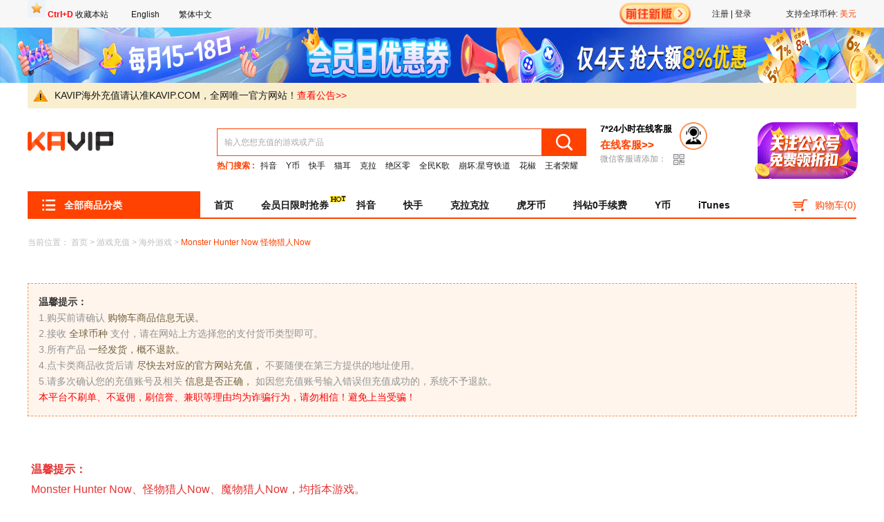

--- FILE ---
content_type: text/html;charset=UTF-8
request_url: https://www.kavip.com/detail/11136
body_size: 56050
content:
<!DOCTYPE html>
<html>
<head>
	<!-- Google Tag Manager -->
<script>(function(w,d,s,l,i){w[l]=w[l]||[];w[l].push({'gtm.start':new Date().getTime(),event:'gtm.js'});var f=d.getElementsByTagName(s)[0],j=d.createElement(s),dl=l!='dataLayer'?'&l='+l:'';j.async=true;j.src='https://www.googletagmanager.com/gtm.js?id='+i+dl;f.parentNode.insertBefore(j,f);})(window,document,'script','dataLayer','GTM-T2PVKC');</script>
<!-- End Google Tag Manager -->    <base href="/">
<meta http-equiv="X-UA-Compatible" content="IE=8">
<META HTTP-EQUIV="Pragma" CONTENT="no-cache">
<META HTTP-EQUIV="Cache-Control" CONTENT="no-cache">
<META HTTP-EQUIV="Expires" CONTENT="0">
<meta name="renderer" content="webkit">
<link rel="manifest" href="/static/js/config/manifest.json">
<style>
    .site-secondary-nav li a:hover {color: #ff4200;}
    .site-nav-item .e-link { padding: 0 20px!important; }
    .index-swiper .swiper-control { z-index: 2; }
    .pay-form-radio .e-item {font-size: 14px!important; }

    /* 头部添加pwa功能 */
    .head_pwa_box{
        position: relative;
        cursor: pointer;
    }
    .head_pwa_img{
        width: 120px;
        height: 60px;
    }
    .head_pwa_box:hover .head_pwa_cont{
        display: block;
    }
    .head_pwa_cont{
        padding-top: 5px;
        position: absolute;
        top: 99px;
        left: -30px;
        z-index: 99;
        display: none;
    }
    .head_pwa_main{
        width: 220px;
        height: 240px;
        background: white;
        box-shadow: 0px 2px 20px 0px rgba(0,0,0,0.1);
        box-sizing: border-box;
        padding: 25px 20px;
        text-align: center;
    }
    .head_pwa_logo{
        width: 60px;
        height: 60px;
        display: block;
        margin: 0 auto;
    }
    .head_pwa_title{
        font-weight: bold;
        color: #333333;
        font-size: 16px;
        line-height: 30px;
        margin-top: 15px;
    }
    .head_pwa_text{
        margin-top: 5px;
        color: #666666;
        font-size: 14px;
        line-height: 20px;
    }
    .head_pwa_btn{
        width: 180px;
        height: 40px;
        background: #ff7359;
        border-radius: 20px;
        font-size: 16px;
        font-weight: bold;
        color: #FFFFFF;
        margin-top: 15px;
        border: none;
        display: block;
    }
    .head_pwa_btn:hover{
        background: #ff4200;
    }
</style>
<script src="/static/js/component/jquery/3/jquery-3.6.0.min.js"></script>
<script src="/static/js/config/sw-init.js"></script>

<script>
    let deferredPrompt;
    window.addEventListener('beforeinstallprompt', (e) => {
        // 阻止 Chrome 67 及更早版本自动显示提示
        e.preventDefault();
        // 保存事件以便稍后使用
        deferredPrompt = e;
        // 更新 UI 以通知用户可以添加到主屏幕
        // addApp.style.display = 'block';
        $('#install_app').show();
        $("#js_top_em").hide();
    });

</script>
<script type="text/javascript">
	localStorage.currencyCode = "USD";
	localStorage.currencyIcon = "USD$";
	localStorage.currencyName = "美元";


</script>    <meta charset="utf-8">
    <title>Monster Hunter Now在线充值, 全球充值 怪物猎人Now-KAVIP海外充值平台</title>
    <meta http-equiv="X-UA-Compatible" content="IE=edge,chrome=1">
    <meta name="keywords" content="Monster Hunter Now, 怪物猎人Now, 魔物猎人Now, Mhnow">
    <meta name="description" content=" 提供Monster Hunter Now在线充值, 全球充值,代充 怪物猎人Now服务,支持PAYPAL,Visa,Mastercard等,5分钟发货超时赔偿保证,7X24小时客服在线。" />
    
    <link rel="canonical" href="https://www.kavip.com/detail/11136">
    <link rel="stylesheet" href="/static/css/home.css?v=4">
    <link rel="stylesheet" href="/static/css/detail-revice.css">
    <link rel="stylesheet" href="/static/css/product-detail.css?version=ff7366c896574a338cc230772e8690c7">
    <link rel="alternate" media="only screen and (max-width: 640px)" href="https://wap.kavip.com/detail/11136">
	<link rel="stylesheet" href="/static/css/shopcart-discount.css">
    <!-- <script src="/static/js/component/jquery/3/jquery-3.6.0.min.js"></script> -->
	<script src="https://cdnjs.cloudflare.com/ajax/libs/jquery/3.7.1/jquery.min.js"></script>
	<!-- <script src="https://cdnjs.cloudflare.com/ajax/libs/vue/3.3.4/vue.global.min.js"></script> -->

	<script src="https://cdnjs.cloudflare.com/ajax/libs/vue/3.4.15/vue.global.min.js"></script>
	<script src="https://cdnjs.cloudflare.com/ajax/libs/naive-ui/2.37.3/index.prod.js"></script>

    <script src="/static/js/component/require/2.1.20/require.js"></script>
	<script src="/static/js/config/config.js"></script>
	
	<style type="text/css">
		.pay-form-radio .e-item { width: auto!important; min-width: 109.5px;}
		.pro-recharge-area .g-img .tag.type-1 {top: 0px; }
		.pro-recharge-area .g-img .tag.type-2 {top: 45px; }
		.pro-recharge-area .g-img .tag.type-3 {top: 90px; }
		.pro-recharge-area .g-img .tag.type-4 {top: 135px; }
		.pro-recharge-area .g-img .tag.type-5 {top: 180px; }
		.pro-recharge-area .g-img .tag.type-6 {top: 225px; }


		.popup-overlay {
			background-color: rgba(0, 0, 0, 0.5);
			position: fixed;
			top: 0;
			left: 0;
			right: 0;
			bottom: 0;
			display: flex;
			justify-content: center;
			align-items: center;
			z-index: 1000;
			display: none;
		}

		.popup-container {
			background-color: white;
			border-radius: 10px;
			width: 90%;
			max-width: 700px;
			padding: 20px;
			box-shadow: 0 5px 15px rgba(0, 0, 0, 0.3);
			position: relative;
		}

		.close-btn {
			position: absolute;
			top: 10px;
			right: 10px;
			width: 24px;
			height: 24px;
			background: #eee;
			border-radius: 50%;
			display: flex;
			justify-content: center;
			align-items: center;
			cursor: pointer;
			border: none;
			font-size: 16px;
			color: #777;
		}

		.close-btn:hover {
			background: #ddd;
		}

		.popup-header {
			text-align: center;
			margin-bottom: 20px;
			padding-top: 10px;
		}

		.popup-header h2 {
			color: #333;
			font-size: 24px;
			margin-bottom: 10px;
		}

		.coupon-scroll-container {
			width: 100%;
			overflow-x: auto;
			white-space: nowrap;
			margin-bottom: 25px;
			padding-bottom: 10px;
			scrollbar-width: thin;
		}

		.coupon-scroll-container::-webkit-scrollbar {
			height: 5px;
		}

		.coupon-scroll-container::-webkit-scrollbar-thumb {
			background: #e74c3c;
			border-radius: 5px;
		}

		.coupon-wrapper {
			display: inline-flex;
			gap: 15px;
		}

		.price-summary {
			border-top: 1px solid #eee;
			padding-top: 15px;
			margin-bottom: 15px;
		}

		.price-line {
			display: flex;
			justify-content: space-between;
			margin-bottom: 10px;
			align-items: center;
		}

		.price-label {
			font-size: 14px;
			color: #666;
		}

		.price-value {
			font-size: 14px;
			font-weight: bold;
		}

		.discount-value {
			color: #e74c3c;
		}

		.coupon-info {
			font-size: 14px;
			color: #666;
		}

		.final-amount {
			font-weight: bold;
			font-size: 18px;
			margin-top: 10px;
			padding-top: 10px;
			border-top: 1px solid #eee;
			display: flex;
			justify-content: space-between;
		}

		.disclaimer {
			font-size: 12px;
			color: #777;
			text-align: center;
			margin-top: 15px;
		}

		.apply-all {
			background-color: #e74c3c;
			color: white;
			border: none;
			padding: 10px;
			width: 100%;
			border-radius: 5px;
			font-weight: bold;
			cursor: pointer;
			margin-top: 10px;
			transition: background-color 0.3s;
		}

		.apply-all:hover {
			background-color: #c0392b;
		}
		.disabled {
			filter:progid:DXImageTransform.Microsoft.BasicImage(grayscale=1);
			-webkit-filter: grayscale(100%);
			-moz-filter: grayscale(100%);
			-ms-filter: grayscale(100%);
			-o-filter: grayscale(100%);
			filter: grayscale(100%);
			filter: gray;
		}
	</style>
	
	<script>
		require(['common'])
		const productId = '11136'
		const newActivityId = ""

		const loginUserId = ""
	</script>

</head>

<body>
<!-- Google Tag Manager (noscript) -->
<noscript><iframe src="https://www.googletagmanager.com/ns.html?id=GTM-T2PVKC" height="0" width="0" style="display:none;visibility:hidden"></iframe></noscript>
<!-- End Google Tag Manager (noscript) --><div id="container">
    <div id="head">
    <div class="g-hat">
        <div class="g-wrapper">
        	<div class="fl">
        		<img src="/static/image/ctrlD.png" width="6%" height="4%">
        		<a id="sidebar" href="javascript:void(0);" rel="sidebar"><font color="red"><b>Ctrl+D</b></font> 收藏本站</a>
				<a href="https://www.kavip.com/?lang=en_US&version=new" target="_parent" rel="sidebar" style="padding-left:30px"> English</a>
				<a  href="https://www.kavip.com/?lang=zh_TW&version=new" target="_parent" rel="sidebar" style="padding-left:25px"> 繁体中文</a>

			</div>

            <div wg-menu="" wg-event="click" class="hat-drop">
                <span wg-menu-label="">支持全球币种:
                    <em id="selectCurrency">
                    	                    		 美元                     	                    		                    	                    		                    	                    		                    	                    		                    	                    		                    	                    		                    	                    		                    	                    		                    	                    		                    	                    		                    	                    		                    	                    		                    	                    		                    	                    		                    	                    		                    	                    		                    	                    		                    	                    		                    	                    		                    	                    		                    	                    		                    	                    		                    	                    		                    	                    		                    	                    		                    	                    		                    	                    		                    	                    		                    	                    		                    	                    		                    	                    		                    	                    		                    	                    		                    	                    		                    	                    		                    	                    		                    	                    		                    	                    		                    	                    		                    	                    		                    	                    		                    	                    		                    	                    		                    	                    		                    	                    		                    	                    		                    	                    		                    	                    		                    	                    		                    	                    </em>
                </span>
                <ul wg-menu-panel="" id="currencyList" style="max-height: 500px; overflow-y: auto;">
                	                    <li data-code="USD" data-name="美元" data-icon="USD$">美元</li>
                                        <li data-code="TWD" data-name="台币" data-icon="TWD$">台币</li>
                                        <li data-code="CAD" data-name="加元" data-icon="CAD$">加元</li>
                                        <li data-code="EUR" data-name="欧元" data-icon="EUR€">欧元</li>
                                        <li data-code="GBP" data-name="英镑" data-icon="GBP￡">英镑</li>
                                        <li data-code="SGD" data-name="新加坡元" data-icon="SGD$">新加坡元</li>
                                        <li data-code="MYR" data-name="马币" data-icon="MYR$">马币</li>
                                        <li data-code="PHP" data-name="菲律宾比索" data-icon="PHP₱">菲律宾比索</li>
                                        <li data-code="AUD" data-name="澳元" data-icon="AUD$">澳元</li>
                                        <li data-code="NZD" data-name="新西兰元" data-icon="NZD$">新西兰元</li>
                                        <li data-code="HKD" data-name="港币" data-icon="HKD$">港币</li>
                                        <li data-code="JPY" data-name="日元" data-icon="JPY￥">日元</li>
                                        <li data-code="MXN" data-name="墨西哥元" data-icon="MXN$">墨西哥元</li>
                                        <li data-code="ARS" data-name="阿根廷比索" data-icon="ARS$">阿根廷比索</li>
                                        <li data-code="BRL" data-name="雷亚尔" data-icon="BRL$">雷亚尔</li>
                                        <li data-code="INR" data-name="印度卢比" data-icon="INR₹">印度卢比</li>
                                        <li data-code="IDR" data-name="印尼卢比" data-icon="IDR">印尼卢比</li>
                                        <li data-code="CRC" data-name="科朗" data-icon="CRC￠">科朗</li>
                                        <li data-code="SEK" data-name="瑞典克朗" data-icon="SEK">瑞典克朗</li>
                                        <li data-code="PLN" data-name="波兰兹罗提" data-icon="PLNzł">波兰兹罗提</li>
                                        <li data-code="KRW" data-name="韩元" data-icon="KRW₩">韩元</li>
                                        <li data-code="NGN" data-name="尼日利亚" data-icon="NGN ₦">尼日利亚</li>
                                        <li data-code="NOK" data-name="挪威克朗" data-icon="NOK">挪威克朗</li>
                                        <li data-code="DKK" data-name="丹麦克朗" data-icon="DKK">丹麦克朗</li>
                                        <li data-code="CLP" data-name="智利比索" data-icon="CLP$">智利比索</li>
                                        <li data-code="THB" data-name="泰铢" data-icon="THB$">泰铢</li>
                                        <li data-code="UYU" data-name="乌拉圭新比索" data-icon="UYU$U">乌拉圭新比索</li>
                                        <li data-code="BGN" data-name="保加利亚列弗" data-icon="BGNлв">保加利亚列弗</li>
                                        <li data-code="CHF" data-name="瑞士法郎" data-icon="CHF">瑞士法郎</li>
                                        <li data-code="CZK" data-name="捷克克朗" data-icon="CZK">捷克克朗</li>
                                        <li data-code="HUF" data-name="匈牙利福林" data-icon="HUF">匈牙利福林</li>
                                        <li data-code="ILS" data-name="以色列谢克尔" data-icon="ILS₪">以色列谢克尔</li>
                                        <li data-code="PEN" data-name="秘鲁新索尔" data-icon="PEN S/.">秘鲁新索尔</li>
                                        <li data-code="RON" data-name="罗马尼亚列伊" data-icon="RON">罗马尼亚列伊</li>
                                        <li data-code="ZAR" data-name="南非南特" data-icon="ZAR">南非南特</li>
                                        <li data-code="VND" data-name="越南盾" data-icon="VND ₫">越南盾</li>
                                        <li data-code="PKR" data-name="巴基斯坦" data-icon="PKR">巴基斯坦</li>
                                        <li data-code="SAR" data-name="沙特阿拉伯" data-icon="SAR">沙特阿拉伯</li>
                                        <li data-code="QAR" data-name="卡塔尔" data-icon="QAR">卡塔尔</li>
                                        <li data-code="AED" data-name="阿拉伯联合酋长国" data-icon="AED">阿拉伯联合酋长国</li>
                                        <li data-code="MOP" data-name="澳门元" data-icon="MOP$">澳门元</li>
                                        <li data-code="ETB" data-name="埃塞俄比亚比尔" data-icon="ETB">埃塞俄比亚比尔</li>
                                        <li data-code="COP" data-name="哥伦比亚比索" data-icon="COP$">哥伦比亚比索</li>
                                        <li data-code="GHS" data-name="加纳塞地" data-icon="GHS">加纳塞地</li>
                                        <li data-code="TZS" data-name="坦桑尼亚先令" data-icon="TZS">坦桑尼亚先令</li>
                                        <li data-code="KES" data-name="肯尼亚先令" data-icon="KES">肯尼亚先令</li>
                                        <li data-code="NPR" data-name="尼泊尔卢比" data-icon="NPR">尼泊尔卢比</li>
                                        <li data-code="UGX" data-name="乌干达先令" data-icon="UGX">乌干达先令</li>
                                        <li data-code="RWF" data-name="卢旺达法郎" data-icon="RWF">卢旺达法郎</li>
                                        <li data-code="KWD" data-name="科威特第纳尔" data-icon="KWD₹">科威特第纳尔</li>
                                    </ul>
            </div>
            <div class="hat-entry">
            	                	<!-- 未登陆 -->
                	<div id="noLogin">
                		<a href="/register">注册</a> | <a href="/login">登录</a>
                	</div>
                            </div>
            
                        <div class="hat-entry">
           		<div id="switch-new" style="padding-top: 2px;">
            		<a href="javascript: void(0);"><img src="/static/image/new-version/switch.gif" style="height: 35px;"></a>
               	</div>
            </div>
            		</div>
    </div>
    <div class="g-topadv">
    			<a target="_blank" href=" https://www.kavip.com/news/detail/119288?-affi-84647 " class="top-adv">
			<img id="top-adv-img" src="https://image.vpayfast.com/image/2026/01/15/aaa79bacd6854761b53919dd23f48884.png" title="会员日抢券" style="width: 100%; height: 80px;"/>
		</a>
		    </div>
	<div class="g-topadv">
		<div class="g-wrapper">
			<p style="background-color: #F9EFCF; padding: 0.5rem 0 0.5rem 0.5rem; font-size: 14px; display: flex; align-items: center;">
				<img src="/static/image/warn-icon.png" style="margin-right: 10px;"> KAVIP海外充值请认准KAVIP.COM，全网唯一官方网站！<a target="_blank" href="/news/detail/118377" style="color: red;">查看公告&gt;&gt;</a>
			</p>
		</div>
	</div>
    <div class="g-topbar">
        <div class="g-wrapper">
            <div class="site-logo" style="padding-right: 130px;">
                <a href="/"><img src="/static/image/img-logo.png" style="height: 35px;"></a>
            </div>
            <div class="site-search">
                <div class="site-search-box">
                    <form action="/search" method="get">
	                    <input name="keyword" type="text" placeholder="输入您想充值的游戏或产品" class="e-input w-input" value="">
	                    <button type="submit" class="e-btn w-btn"></button>
                    </form>
                </div>
                <div class="site-search-keyword" style="overflow: hidden; text-overflow: ellipsis; white-space: nowrap; width: 540px;">热门搜索 :
                	                		<a href="https://www.kavip.com/detail/7814">抖音</a>
                	                		<a href="/detail/5891">Y币</a>
                	                		<a href="/detail/7648">快手</a>
                	                		<a href="https://www.kavip.com/detail/7882">猫耳</a>
                	                		<a href="https://www.kavip.com/detail/7788">克拉</a>
                	                		<a href="https://www.kavip.com/detail/10779">绝区零</a>
                	                		<a href="https://www.kavip.com/detail/7842">全民K歌</a>
                	                		<a href="https://www.kavip.com/detail/10040">崩坏:星穹铁道</a>
                	                		<a href="https://www.kavip.com/detail/6485">花椒</a>
                	                		<a href="https://www.kavip.com/detail/9069">王者荣耀</a>
                	                </div>
            </div>
			
			<div class="service-kefu" style="background: none;  width: auto; float: left;margin-left: 15px;">
                <a href="javascript: void(0);" onclick="openChat();return false;"><img src="/static/image/common/pp.gif" style="width: 40px;margin-top: 20px; position: absolute; margin-left: 115px;"></a>
                <h3 class="tt" style="font-size: 13px; color: black;">7*24小时在线客服</h3>
                <a href="javascript: void(0);" onclick="openChat();return false;" class="widget-link livechat_kpc" style="font-size: 15px;">在线客服&gt;&gt;</a>
                <p class="p">微信客服请添加：
                	<b>
				    	<img src="/static/image/integral/qr1.png">
				    	<span class="qr-big">
			            	<img src="/static/image/common/wechat-customer-service.png">
			         	</span>
			     	</b>
                 </p>
			</div>
			<div class="service-kefu" style="background: none; background-size: 85px;width: 160px;">
				<p class="p" style="width: 160px;margin-top: 1px; position: absolute; margin-left: 2px;">
					<b>
						<img src="/static/activity/wechat_ad/wechat.gif" style="width: 154px; height: 90px; margin-top: 15px;">
						<span class="qr-big" style="top: 110px;width: 145px;">
	           				<img src="/static/activity/wechat_ad/wechat.png">
	           			</span>
					</b>
				</p>
			</div>

        </div>
    </div>
    <div class="g-navbar">
        <div class="g-wrapper">
            <div id="js-menu-all" class="menu-all  ">
                <h3 id="js-menu-tit" class="menu-tit"><i class="icon icon-caidan"></i>全部商品分类</h3>
                <ul id="js-menu-sub" class="menu-sub" style="height: 340px;">
											<li class="menu-sub-item">
							<!-- 有二级 -->
																								<a href="type/5" class="e-link">
																							<i class="e-ico icon icon-shipin"></i>
																	<span class="e-label">直播平台</span>								
								                 				<i class="e-arrow icon icon-maojian"></i>
               				</a>
						</li>
											<li class="menu-sub-item">
							<!-- 有二级 -->
																								<a href="type/1" class="e-link">
																							<i class="e-ico icon icon-shouyou"></i>
																	<span class="e-label">游戏充值</span>								
								                 				<i class="e-arrow icon icon-maojian"></i>
               				</a>
						</li>
											<li class="menu-sub-item">
							<!-- 有二级 -->
																								<a href="type/5200" class="e-link">
																							<i class="e-ico icon icon-jiaopian"></i>
																	<span class="e-label">语音交友</span>								
								                 				<i class="e-arrow icon icon-maojian"></i>
               				</a>
						</li>
											<li class="menu-sub-item">
							<!-- 有二级 -->
																								<a href="type/4786" class="e-link">
																							<i class="e-ico icon icon-shouyou"></i>
																	<span class="e-label">陪玩陪聊</span>								
								                 				<i class="e-arrow icon icon-maojian"></i>
               				</a>
						</li>
											<li class="menu-sub-item">
							<!-- 有二级 -->
																								<a href="type/5103" class="e-link">
																							<i class="e-ico icon icon-shouyou"></i>
																	<span class="e-label">平台点卡</span>								
								                 				<i class="e-arrow icon icon-maojian"></i>
               				</a>
						</li>
											<li class="menu-sub-item">
							<!-- 有二级 -->
																								<a href="type/4237" class="e-link">
																							<i class="e-ico icon icon-jiaopian"></i>
																	<span class="e-label">文学动漫</span>								
								                 				<i class="e-arrow icon icon-maojian"></i>
               				</a>
						</li>
											<li class="menu-sub-item">
							<!-- 有二级 -->
																								<a href="type/4" class="e-link">
																							<i class="e-ico icon icon-music"></i>
																	<span class="e-label">视频音频</span>								
								                 				<i class="e-arrow icon icon-maojian"></i>
               				</a>
						</li>
											<li class="menu-sub-item">
							<!-- 有二级 -->
																								<a href="type/4965" class="e-link">
																							<i class="e-ico icon icon-jiaopian"></i>
																	<span class="e-label">社交平台</span>								
								                 				<i class="e-arrow icon icon-maojian"></i>
               				</a>
						</li>
											<li class="menu-sub-item">
							<!-- 有二级 -->
																								<a href="type/4226" class="e-link">
																							<i class="e-ico icon icon-jiaopian"></i>
																	<span class="e-label">加速工具</span>								
								                 				<i class="e-arrow icon icon-maojian"></i>
               				</a>
						</li>
											<li class="menu-sub-item">
							<!-- 有二级 -->
																								<a href="type/6" class="e-link">
																							<i class="e-ico icon icon-qia"></i>
																	<span class="e-label">生活日常</span>								
								                 				<i class="e-arrow icon icon-maojian"></i>
               				</a>
						</li>
					                </ul>
				<div id="js-menu-float" class="menu-float">
																							    							<div data-index="0" class="menu-float-item">
    																<a href="detail/7814" title="抖音抖币充值(抖音钻石)">抖音抖币充值(抖音钻石)</a>
																	<a href="detail/11162" title="Meoo Live充值">Meoo Live充值</a>
																	<a href="detail/7648" title="快币">快币</a>
																	<a href="detail/9332" title="bilibili直播 电池">bilibili直播 电池</a>
																	<a href="detail/9747" title="Bigo Live钻石（ID直充）">Bigo Live钻石（ID直充）</a>
																	<a href="detail/7788" title="克拉克拉红豆">克拉克拉红豆</a>
																	<a href="detail/10101" title="时月直播/月糖直播星币">时月直播/月糖直播星币</a>
																	<a href="detail/7744" title="陌陌币">陌陌币</a>
																	<a href="detail/9354" title="嗨秀直播秀币">嗨秀直播秀币</a>
																	<a href="detail/9513" title="TikTok充值（非大陆抖音）">TikTok充值（非大陆抖音）</a>
																	<a href="detail/6443" title="映客钻石">映客钻石</a>
																	<a href="detail/6485" title="花椒豆">花椒豆</a>
																	<a href="detail/13874" title="Tandoo 金币充值">Tandoo 金币充值</a>
																	<a href="detail/5891" title="Y币/YY直播">Y币/YY直播</a>
																	<a href="detail/8281" title="虎牙币">虎牙币</a>
																	<a href="detail/8364" title="蜜疯直播蜜钻">蜜疯直播蜜钻</a>
																	<a href="detail/5945" title="斗鱼鱼翅">斗鱼鱼翅</a>
																	<a href="detail/8162" title="酷狗直播星币(赠送小摇一摇)">酷狗直播星币(赠送小摇一摇)</a>
																	<a href="detail/9345" title="乐嗨直播乐币">乐嗨直播乐币</a>
																	<a href="detail/10113" title="VV星球蓝钻">VV星球蓝钻</a>
																	<a href="detail/8290" title="萤火虫直播宝石">萤火虫直播宝石</a>
																	<a href="detail/11476" title="山海一城（原萤火虫直播）充值">山海一城（原萤火虫直播）充值</a>
																	<a href="detail/14755" title="Momo Live充值">Momo Live充值</a>
																	<a href="detail/8847" title="探探币">探探币</a>
																	<a href="detail/8287" title="浪Live直播浪花">浪Live直播浪花</a>
																	<a href="detail/9976" title="伴友直播友币">伴友直播友币</a>
																	<a href="detail/8952" title="Fan直播(QQ音乐直播)饭票">Fan直播(QQ音乐直播)饭票</a>
																	<a href="detail/9716" title="漂漂钻石 充值">漂漂钻石 充值</a>
																	<a href="detail/10107" title="考拉Live钻石">考拉Live钻石</a>
																	<a href="detail/7873" title="六间房六币充值">六间房六币充值</a>
																	<a href="detail/7872" title="KK直播秀币">KK直播秀币</a>
																	<a href="detail/12471" title="来秀 钻石充值">来秀 钻石充值</a>
																	<a href="detail/11897" title="花猫/花猫秀 蓝钻">花猫/花猫秀 蓝钻</a>
																	<a href="detail/9744" title="安陌直播安币">安陌直播安币</a>
																	<a href="detail/8269" title="LOOK直播音符">LOOK直播音符</a>
																	<a href="detail/9189" title="奇秀直播奇豆">奇秀直播奇豆</a>
																	<a href="detail/9333" title="心动热播(原千度热播)">心动热播(原千度热播)</a>
																	<a href="detail/14031" title="漫播红豆">漫播红豆</a>
																	<a href="detail/9440" title="抖音DOU+币充值">抖音DOU+币充值</a>
																	<a href="detail/9351" title="KKshake（原名KK Live\酷秀Live）">KKshake（原名KK Live\酷秀Live）</a>
																	<a href="detail/9406" title="我秀直播豆充值">我秀直播豆充值</a>
																	<a href="detail/7877" title="九秀直播九币">九秀直播九币</a>
																	<a href="detail/11624" title="优艺直播 金币">优艺直播 金币</a>
																	<a href="detail/10990" title="来乐直播金币">来乐直播金币</a>
																	<a href="detail/10006" title="bilibili直播 大航海">bilibili直播 大航海</a>
																	<a href="detail/13104" title="福丝Live">福丝Live</a>
																	<a href="detail/10112" title="VV星球星币">VV星球星币</a>
																	<a href="detail/13597" title="妙度直播">妙度直播</a>
																	<a href="detail/13356" title="SUGO（非台湾账号）">SUGO（非台湾账号）</a>
																	<a href="detail/8966" title="克拉克拉/漫播会员">克拉克拉/漫播会员</a>
																	<a href="detail/11800" title="畅聊直播 星币充值">畅聊直播 星币充值</a>
																	<a href="detail/9395" title="棉花糖直播秀币">棉花糖直播秀币</a>
																	<a href="detail/7923" title="秀色直播秀币">秀色直播秀币</a>
																	<a href="detail/14029" title="Migo Live（国际服）">Migo Live（国际服）</a>
																	<a href="detail/8274" title="陌陌会员/旗舰会员">陌陌会员/旗舰会员</a>
																	<a href="detail/6479" title="来疯直播星币">来疯直播星币</a>
																	<a href="detail/9851" title="映客贵族币充值">映客贵族币充值</a>
																	<a href="detail/10619" title="栗子直播金币">栗子直播金币</a>
																	<a href="detail/13395" title="Chamet 充值">Chamet 充值</a>
																	<a href="detail/8273" title="探探会员/超级会员">探探会员/超级会员</a>
																	<a href="detail/11831" title="Poyo 充值">Poyo 充值</a>
																	<a href="detail/7848" title="抱抱直播钻石">抱抱直播钻石</a>
																	<a href="detail/8373" title="小象直播小象币">小象直播小象币</a>
																	<a href="detail/12098" title="蜜语 钻石充值">蜜语 钻石充值</a>
																	<a href="detail/13091" title="Daylive 充值">Daylive 充值</a>
																	<a href="detail/9004" title="Blued 弯豆">Blued 弯豆</a>
																	<a href="detail/13966" title="Mango live充值">Mango live充值</a>
																	<a href="detail/14225" title="Tango Live">Tango Live</a>
																	<a href="detail/12473" title="Habi 金币">Habi 金币</a>
																	<a href="detail/15151" title="声屿直播-IOS">声屿直播-IOS</a>
																	<a href="detail/15149" title="声屿直播-安卓">声屿直播-安卓</a>
																	<a href="detail/13917" title="Mico Live(国际服)">Mico Live(国际服)</a>
																	<a href="detail/15132" title="Amar 充值">Amar 充值</a>
																	<a href="detail/15127" title="Sodfa Chat 充值">Sodfa Chat 充值</a>
																	<a href="detail/15126" title="Azal（中东北非）">Azal（中东北非）</a>
																	<a href="detail/9164" title="Likee钻石">Likee钻石</a>
																	<a href="detail/15120" title="Waho 充值">Waho 充值</a>
																	<a href="detail/8987" title="17LIVE宝宝币">17LIVE宝宝币</a>
																	<a href="detail/13098" title="FusiYa\ Fusi Club">FusiYa\ Fusi Club</a>
																	<a href="detail/9800" title="猫印直播 金币">猫印直播 金币</a>
																	<a href="detail/9555" title="红人直播红钻">红人直播红钻</a>
																	<a href="detail/11903" title="花猫/花猫秀 猫币">花猫/花猫秀 猫币</a>
																	<a href="detail/7815" title="抖音火山版 (原火山小视频)">抖音火山版 (原火山小视频)</a>
																	<a href="detail/14232" title="Spark Live星光直播">Spark Live星光直播</a>
																	<a href="detail/10964" title="比心直播钻石">比心直播钻石</a>
																	<a href="detail/15068" title="7Star（中东北非）">7Star（中东北非）</a>
																	<a href="detail/15064" title="iFun 充值">iFun 充值</a>
																	<a href="detail/14088" title="水润之城">水润之城</a>
																	<a href="detail/14412" title="双甜直播">双甜直播</a>
																	<a href="detail/10943" title="时光直播星币">时光直播星币</a>
																	<a href="detail/15036" title="Doli Live 充值">Doli Live 充值</a>
																	<a href="detail/15028" title="Asha Live（中东北非）">Asha Live（中东北非）</a>
																	<a href="detail/13769" title="Yalla (礼品卡)">Yalla (礼品卡)</a>
																	<a href="detail/15023" title="Yalla（ID直充，中东北非）">Yalla（ID直充，中东北非）</a>
																	<a href="detail/14999" title="Fancy Live（中东北非）">Fancy Live（中东北非）</a>
																	<a href="detail/14985" title="Dooie Live（国际服）">Dooie Live（国际服）</a>
																	<a href="detail/14988" title="Ditto Live 充值">Ditto Live 充值</a>
																	<a href="detail/14978" title="知遇Live">知遇Live</a>
																	<a href="detail/9746" title="齐齐直播">齐齐直播</a>
																	<a href="detail/10636" title="浪er直播/浪浪直播">浪er直播/浪浪直播</a>
																	<a href="detail/9665" title="花花直播星星">花花直播星星</a>
																	<a href="detail/14813" title="七音Live">七音Live</a>
																	<a href="detail/14936" title="Ligo（国际服)">Ligo（国际服)</a>
																	<a href="detail/14928" title="Mr7ba（国际服）">Mr7ba（国际服）</a>
																	<a href="detail/14929" title="Kwai（中东北非）">Kwai（中东北非）</a>
																	<a href="detail/13910" title="Mico Live 金币(中东/北非)">Mico Live 金币(中东/北非)</a>
																	<a href="detail/14219" title="SuperLive 金币充值">SuperLive 金币充值</a>
																	<a href="detail/14891" title="火花直播火苗充值">火花直播火苗充值</a>
																	<a href="detail/14878" title="Spark Live/UP Live（中东北非）">Spark Live/UP Live（中东北非）</a>
																	<a href="detail/13405" title="HAGO（印尼）">HAGO（印尼）</a>
																	<a href="detail/13864" title="HAGO（菲律宾）">HAGO（菲律宾）</a>
																	<a href="detail/13867" title="HAGO（美国）">HAGO（美国）</a>
																	<a href="detail/14328" title="HAGO（巴西）">HAGO（巴西）</a>
																	<a href="detail/14875" title="HAGO（中东北非）">HAGO（中东北非）</a>
																	<a href="detail/14869" title="Tami">Tami</a>
																	<a href="detail/14862" title="欢星">欢星</a>
																	<a href="detail/14831" title="Lami Live(中东北非）">Lami Live(中东北非）</a>
																	<a href="detail/14652" title="Xena Live（国际服）">Xena Live（国际服）</a>
																	<a href="detail/9951" title="实力直播钻石">实力直播钻石</a>
																	<a href="detail/14798" title="Party Star">Party Star</a>
																	<a href="detail/14719" title="香晴直播">香晴直播</a>
																	<a href="detail/9116" title="花间直播花瓣">花间直播花瓣</a>
																	<a href="detail/9922" title="艾可直播可币">艾可直播可币</a>
																	<a href="detail/10985" title="U秀直播U币">U秀直播U币</a>
																	<a href="detail/14605" title="星沿Live">星沿Live</a>
																	<a href="detail/8275" title="陌陌旗舰会员">陌陌旗舰会员</a>
																	<a href="detail/14553" title="沐甜直播">沐甜直播</a>
																	<a href="detail/9007" title="他趣（TOUCH）趣币">他趣（TOUCH）趣币</a>
																	<a href="detail/10654" title="畅娱直播（原趣蜂直播）">畅娱直播（原趣蜂直播）</a>
																	<a href="detail/10009" title="Poppo 金币">Poppo 金币</a>
																	<a href="detail/11081" title="恋雾直播金币">恋雾直播金币</a>
																	<a href="detail/9171" title="么么直播柠檬币">么么直播柠檬币</a>
																	<a href="detail/14162" title="热吧live">热吧live</a>
																	<a href="detail/11471" title="漂漂漂币 充值">漂漂漂币 充值</a>
																	<a href="detail/13902" title="Dazz Live 金币充值">Dazz Live 金币充值</a>
																	<a href="detail/12118" title="Vone 金币">Vone 金币</a>
																	<a href="detail/13398" title="Kumu 充值">Kumu 充值</a>
																	<a href="detail/13921" title="Mico Live(印尼)">Mico Live(印尼)</a>
																	<a href="detail/12395" title="碟鹿 金币充值">碟鹿 金币充值</a>
																	<a href="detail/11944" title="鹿可直播 可豆充值">鹿可直播 可豆充值</a>
																	<a href="detail/13262" title="飙音直播">飙音直播</a>
																	<a href="detail/13100" title="PUPU找搭子">PUPU找搭子</a>
																	<a href="detail/10357" title="浪花直播浪币">浪花直播浪币</a>
																	<a href="detail/12293" title="映客贵族服务">映客贵族服务</a>
																	<a href="detail/7880" title="酷我聚星直播星币">酷我聚星直播星币</a>
																	<a href="detail/9955" title="果冻直播钻石">果冻直播钻石</a>
																	<a href="detail/13876" title="Yalla Ludo（礼品卡）">Yalla Ludo（礼品卡）</a>
																	<a href="detail/12416" title="吉鹿直播 充值">吉鹿直播 充值</a>
																	<a href="detail/7813" title="CC直播C券">CC直播C券</a>
																	<a href="detail/12306" title="布鲁直播 金币充值">布鲁直播 金币充值</a>
																	<a href="detail/13561" title="貂蝉直播 充值">貂蝉直播 充值</a>
																	<a href="detail/13696" title="晓秀">晓秀</a>
																	<a href="detail/9917" title="玉米视频直播钻石">玉米视频直播钻石</a>
																	<a href="detail/9916" title="秘密直播粉钻">秘密直播粉钻</a>
																	<a href="detail/9910" title="迷人直播粉钻">迷人直播粉钻</a>
																	<a href="detail/9909" title="丫播橙钻">丫播橙钻</a>
																	<a href="detail/9577" title="足迹直播/易直播/知足/集乐">足迹直播/易直播/知足/集乐</a>
																	<a href="detail/13288" title="百战">百战</a>
																	<a href="detail/13268" title="Xtars Live 充值">Xtars Live 充值</a>
																	<a href="detail/13173" title="酷牛">酷牛</a>
																	<a href="detail/12939" title="星河直播">星河直播</a>
																	<a href="detail/12712" title="TakeMe / U TakeMe 充值">TakeMe / U TakeMe 充值</a>
																	<a href="detail/12744" title="MLive / MLiveU 充值">MLive / MLiveU 充值</a>
																	<a href="detail/12821" title="爱直播 U钻">爱直播 U钻</a>
																	<a href="detail/12792" title="超模直播 U点">超模直播 U点</a>
																	<a href="detail/12794" title="花卷直播 小麦">花卷直播 小麦</a>
																	<a href="detail/12332" title="乐播Live 乐币充值">乐播Live 乐币充值</a>
																	<a href="detail/12280" title="花贝直播 充值">花贝直播 充值</a>
																	<a href="detail/11198" title="星趣直播（原 音播直播）">星趣直播（原 音播直播）</a>
																	<a href="detail/9175" title="喵播/猫爪直播 喵币充值">喵播/猫爪直播 喵币充值</a>
																	<a href="detail/12100" title="蜜语 蜜币充值">蜜语 蜜币充值</a>
																	<a href="detail/12094" title="星曜直播 星钻充值">星曜直播 星钻充值</a>
																	<a href="detail/12010" title="豆沙包直播 包子充值">豆沙包直播 包子充值</a>
																	<a href="detail/9523" title="艾米直播 金豆充值">艾米直播 金豆充值</a>
																	<a href="detail/11862" title="甜橙直播 橙币充值">甜橙直播 橙币充值</a>
																	<a href="detail/11852" title="优音直播 优币">优音直播 优币</a>
																	<a href="detail/9507" title="白金秀直播钻石">白金秀直播钻石</a>
																	<a href="detail/11753" title="花小游 花瓣/会员">花小游 花瓣/会员</a>
																	<a href="detail/11702" title="淼淼直播 金币充值">淼淼直播 金币充值</a>
																	<a href="detail/11676" title="秋月直播 钻石充值">秋月直播 钻石充值</a>
																	<a href="detail/11626" title="达人直播 金币">达人直播 金币</a>
																	<a href="detail/11485" title="浪鲨 充值">浪鲨 充值</a>
																	<a href="detail/11608" title="起点直播 钻石">起点直播 钻石</a>
																	<a href="detail/11597" title="奇树直播 金币充值">奇树直播 金币充值</a>
																	<a href="detail/9165" title="Bei贝 朱贝直播钻石">Bei贝 朱贝直播钻石</a>
																	<a href="detail/11413" title="青雨直播 钻石充值">青雨直播 钻石充值</a>
																	<a href="detail/10487" title="觅秀直播觅豆">觅秀直播觅豆</a>
																	<a href="detail/10920" title="觅秀直播钻石">觅秀直播钻石</a>
																	<a href="detail/10565" title="喵魁直播喵币">喵魁直播喵币</a>
																	<a href="detail/7812" title="千帆直播帆币">千帆直播帆币</a>
																	<a href="detail/9952" title="流星直播星币">流星直播星币</a>
																	<a href="detail/9410" title="青友今视（青播客）金币充值">青友今视（青播客）金币充值</a>
																	<a href="detail/9524" title="幻梦直播/疯播直播">幻梦直播/疯播直播</a>
																	<a href="detail/10496" title="海鸥直播星币">海鸥直播星币</a>
																	<a href="detail/10478" title="氧氧直播星币">氧氧直播星币</a>
																	<a href="detail/7808" title="一直播金币">一直播金币</a>
																	<a href="detail/9889" title="觅她直播/觅ta">觅她直播/觅ta</a>
																	<a href="detail/10098" title="闪蜜直播金币">闪蜜直播金币</a>
																	<a href="detail/10234" title="艺气山直播">艺气山直播</a>
																	<a href="detail/10232" title="抖蓝直播钻石">抖蓝直播钻石</a>
																	<a href="detail/9911" title="石榴直播六币/水晶贵族">石榴直播六币/水晶贵族</a>
																	<a href="detail/9907" title="六颜直播星钻">六颜直播星钻</a>
																	<a href="detail/10111" title="Yo交友紫水晶/金钻">Yo交友紫水晶/金钻</a>
																	<a href="detail/10116" title="钻石直播金币">钻石直播金币</a>
																	<a href="detail/9173" title="青芒直播钻石">青芒直播钻石</a>
																	<a href="detail/10134" title="耳觅钻石">耳觅钻石</a>
																	<a href="detail/10106" title="群牛直播星币">群牛直播星币</a>
																	<a href="detail/9176" title="羚萌直播萌豆">羚萌直播萌豆</a>
																	<a href="detail/9177" title="夜空直播优币">夜空直播优币</a>
																	<a href="detail/9588" title="奇遇视频直播金币">奇遇视频直播金币</a>
																	<a href="detail/9526" title="私密圈金币">私密圈金币</a>
																	<a href="detail/9895" title="迅雷直播金币">迅雷直播金币</a>
																	<a href="detail/9315" title="翻咔钻石充值">翻咔钻石充值</a>
																	<a href="detail/8965" title="火星直播星币">火星直播星币</a>
																	<a href="detail/9016" title="95秀秀币">95秀秀币</a>
																	<a href="detail/9394" title="小爱直播爱钻">小爱直播爱钻</a>
																</div>
																															    							<div data-index="1" class="menu-float-item">
    																<a href="detail/9069" title="王者荣耀点券充值">王者荣耀点券充值</a>
																	<a href="detail/9077" title="和平精英点券（苹果/安卓，全区可充）">和平精英点券（苹果/安卓，全区可充）</a>
																	<a href="detail/10507" title="Honor of Kings王者荣耀国际服">Honor of Kings王者荣耀国际服</a>
																	<a href="detail/11668" title="三角洲行动（腾讯国服）">三角洲行动（腾讯国服）</a>
																	<a href="detail/14002" title="无畏契约：源能行动（腾讯国服）">无畏契约：源能行动（腾讯国服）</a>
																	<a href="detail/12015" title="燕云十六声（网易国服）">燕云十六声（网易国服）</a>
																	<a href="detail/10279" title="金·铲·铲·之战充值 iOS">金·铲·铲·之战充值 iOS</a>
																	<a href="detail/10041" title="崩坏：星穹铁道(港台/国际服)">崩坏：星穹铁道(港台/国际服)</a>
																	<a href="detail/10779" title="绝区零（中国大陆服）">绝区零（中国大陆服）</a>
																	<a href="detail/10945" title="火影忍者手游 点券">火影忍者手游 点券</a>
																	<a href="detail/10857" title="绝区零（港台/国际服）">绝区零（港台/国际服）</a>
																	<a href="detail/10700" title="三国杀OL">三国杀OL</a>
																	<a href="detail/7929" title="新天龙八部端游">新天龙八部端游</a>
																	<a href="detail/10132" title="逆水寒（国服手游）">逆水寒（国服手游）</a>
																	<a href="detail/9017" title="原神国际服Global">原神国际服Global</a>
																	<a href="detail/12239" title="Last War 最后的战争 充值">Last War 最后的战争 充值</a>
																	<a href="detail/10359" title="VALORANT无畏契约点券 国服（PC端）">VALORANT无畏契约点券 国服（PC端）</a>
																	<a href="detail/14633" title="燕云十六声（港台/国际服）">燕云十六声（港台/国际服）</a>
																	<a href="detail/7136" title="梦幻西游手游仙玉">梦幻西游手游仙玉</a>
																	<a href="detail/13668" title="火影忍者手游 忍法帖/礼包">火影忍者手游 忍法帖/礼包</a>
																	<a href="detail/9084" title="Mobile Legends无尽对决充值">Mobile Legends无尽对决充值</a>
																	<a href="detail/10151" title="倩女幽魂手游官服充值">倩女幽魂手游官服充值</a>
																	<a href="detail/11674" title="天书奇谈（PC端游）">天书奇谈（PC端游）</a>
																	<a href="detail/9967" title="暗区突围（中国大陆服）">暗区突围（中国大陆服）</a>
																	<a href="detail/10026" title="火影忍者手游 金币">火影忍者手游 金币</a>
																	<a href="detail/9847" title="PUBG Mobile UC国际服充值">PUBG Mobile UC国际服充值</a>
																	<a href="detail/9197" title="Roblox充值">Roblox充值</a>
																	<a href="detail/10416" title="恋与深空（中国大陆服）">恋与深空（中国大陆服）</a>
																	<a href="detail/11794" title="实况足球（网易国服）">实况足球（网易国服）</a>
																	<a href="detail/12178" title="Delta Force三角洲行动国际服（非Garena版）">Delta Force三角洲行动国际服（非Garena版）</a>
																	<a href="detail/11461" title="蛋仔派对（港台\国际服）">蛋仔派对（港台\国际服）</a>
																	<a href="detail/10978" title="赛马娘（台港澳/繁中服）">赛马娘（台港澳/繁中服）</a>
																	<a href="detail/10549" title="鸣潮国服">鸣潮国服</a>
																	<a href="detail/11218" title="幻唐志 端游 金币/月卡">幻唐志 端游 金币/月卡</a>
																	<a href="detail/11776" title="明日之后（台港澳服）">明日之后（台港澳服）</a>
																	<a href="detail/12159" title="天龙八部荣耀版（台港/国际）">天龙八部荣耀版（台港/国际）</a>
																	<a href="detail/11173" title="VALORANT港服 瓦罗兰特VP点">VALORANT港服 瓦罗兰特VP点</a>
																	<a href="detail/10199" title="QQ飞车手游钻石">QQ飞车手游钻石</a>
																	<a href="detail/12144" title="VALORANT欧洲 瓦罗兰特VP点">VALORANT欧洲 瓦罗兰特VP点</a>
																	<a href="detail/13253" title="超自然行动组（中国大陆服）">超自然行动组（中国大陆服）</a>
																	<a href="detail/11222" title="幻唐志：逍遥外传 金币">幻唐志：逍遥外传 金币</a>
																	<a href="detail/9202" title="金·铲·铲·之战充值 安卓">金·铲·铲·之战充值 安卓</a>
																	<a href="detail/11893" title="逆水寒（港台服）">逆水寒（港台服）</a>
																	<a href="detail/12279" title="PUBG Mobile UC（台服）">PUBG Mobile UC（台服）</a>
																	<a href="detail/12831" title="Garena三角洲行动（港台服）">Garena三角洲行动（港台服）</a>
																	<a href="detail/11785" title="唱舞全明星Ⅱ（台港澳服）">唱舞全明星Ⅱ（台港澳服）</a>
																	<a href="detail/10695" title="第五人格（港台/国际服）">第五人格（港台/国际服）</a>
																	<a href="detail/11378" title="4399渠道服手游 充值">4399渠道服手游 充值</a>
																	<a href="detail/10040" title="崩坏：星穹铁道(中国大陆服)">崩坏：星穹铁道(中国大陆服)</a>
																	<a href="detail/7888" title="DNF/地下城与勇士点券">DNF/地下城与勇士点券</a>
																	<a href="detail/11540" title="世界计划缤纷舞台 feat. 初音未来（台港澳服）">世界计划缤纷舞台 feat. 初音未来（台港澳服）</a>
																	<a href="detail/11362" title="暗区突围手游 港台/国际服 Arena Breakout">暗区突围手游 港台/国际服 Arena Breakout</a>
																	<a href="detail/14837" title="超自然行动组（港台/国际服）">超自然行动组（港台/国际服）</a>
																	<a href="detail/10033" title="代号鸢充值（台服/港服/国际服）">代号鸢充值（台服/港服/国际服）</a>
																	<a href="detail/7135" title="大话西游手游仙玉">大话西游手游仙玉</a>
																	<a href="detail/10242" title="我的世界 中国版">我的世界 中国版</a>
																	<a href="detail/10334" title="元梦之星星钻充值">元梦之星星钻充值</a>
																	<a href="detail/7852" title="英雄联盟点券">英雄联盟点券</a>
																	<a href="detail/10020" title="以闪亮之名（中国大陆服）充值">以闪亮之名（中国大陆服）充值</a>
																	<a href="detail/7816" title="第五人格国服充值">第五人格国服充值</a>
																	<a href="detail/10505" title="原神国服充值">原神国服充值</a>
																	<a href="detail/11032" title="弹弹堂Origin（台港澳新马服）">弹弹堂Origin（台港澳新马服）</a>
																	<a href="detail/8491" title="暴雪战网点数（国服）">暴雪战网点数（国服）</a>
																	<a href="detail/11407" title="九游渠道服手游 充值">九游渠道服手游 充值</a>
																	<a href="detail/11535" title="猫和老鼠手游（网易国服）">猫和老鼠手游（网易国服）</a>
																	<a href="detail/9349" title="狼人杀（网易官服）">狼人杀（网易官服）</a>
																	<a href="detail/10557" title="英雄联盟LOL手游国服-iOS">英雄联盟LOL手游国服-iOS</a>
																	<a href="detail/10704" title="三国杀国际版/繁体版">三国杀国际版/繁体版</a>
																	<a href="detail/14323" title="使命召唤手游（中国大陆服）">使命召唤手游（中国大陆服）</a>
																	<a href="detail/14686" title="崩坏：星穹铁道（港台/国际服）礼包">崩坏：星穹铁道（港台/国际服）礼包</a>
																	<a href="detail/10677" title="巅峰极速（网易国服）">巅峰极速（网易国服）</a>
																	<a href="detail/10555" title="鸣潮港台服国际服-礼包">鸣潮港台服国际服-礼包</a>
																	<a href="detail/14381" title="Garena三角洲行动（马来服）">Garena三角洲行动（马来服）</a>
																	<a href="detail/12096" title="时光大爆炸（中国大陆服）">时光大爆炸（中国大陆服）</a>
																	<a href="detail/10094" title="VALORANT马来西亚服 瓦罗兰特VP点">VALORANT马来西亚服 瓦罗兰特VP点</a>
																	<a href="detail/10437" title="Pokemon GO 宝可梦GO金币">Pokemon GO 宝可梦GO金币</a>
																	<a href="detail/12604" title="暗区突围：无限（中国大陆服）">暗区突围：无限（中国大陆服）</a>
																	<a href="detail/9591" title="传说对决（港台服）">传说对决（港台服）</a>
																	<a href="detail/11638" title="奥拉星 奥币">奥拉星 奥币</a>
																	<a href="detail/11988" title="明日方舟（台港澳服）">明日方舟（台港澳服）</a>
																	<a href="detail/10186" title="CF手游穿越火线手游CFM币">CF手游穿越火线手游CFM币</a>
																	<a href="detail/15024" title="Mini World迷你世界（国际服）">Mini World迷你世界（国际服）</a>
																	<a href="detail/11614" title="极品飞车：集结 点券/通行证">极品飞车：集结 点券/通行证</a>
																	<a href="detail/9106" title="率土之滨（中国大陆服）">率土之滨（中国大陆服）</a>
																	<a href="detail/14142" title="绝区零（港台/国际服）-礼包">绝区零（港台/国际服）-礼包</a>
																	<a href="detail/12830" title="Ecoin点数充值">Ecoin点数充值</a>
																	<a href="detail/11313" title="KK对战平台 U币">KK对战平台 U币</a>
																	<a href="detail/11636" title="奥奇传说 奥币">奥奇传说 奥币</a>
																	<a href="detail/9944" title="蛋仔派对蛋币（网易国服）">蛋仔派对蛋币（网易国服）</a>
																	<a href="detail/11139" title="最终幻想14（中国大陆服）">最终幻想14（中国大陆服）</a>
																	<a href="detail/9190" title="一梦江湖充值">一梦江湖充值</a>
																	<a href="detail/11571" title="碧蓝航线（台港澳服）">碧蓝航线（台港澳服）</a>
																	<a href="detail/7866" title="QQ会员/超级会员">QQ会员/超级会员</a>
																	<a href="detail/11360" title="三国：谋定天下 充值">三国：谋定天下 充值</a>
																	<a href="detail/14434" title="星塔旅人（港台国际服）">星塔旅人（港台国际服）</a>
																	<a href="detail/7881" title="逆水寒（国服端游）">逆水寒（国服端游）</a>
																	<a href="detail/14713" title="鸣潮-港台/国际服">鸣潮-港台/国际服</a>
																	<a href="detail/13464" title="闪耀！优俊少女（中国大陆服）">闪耀！优俊少女（中国大陆服）</a>
																	<a href="detail/11934" title="无限暖暖（中国大陆服）">无限暖暖（中国大陆服）</a>
																	<a href="detail/11015" title="小7手游 平台币/月卡">小7手游 平台币/月卡</a>
																	<a href="detail/15113" title="格来云游戏">格来云游戏</a>
																	<a href="detail/12606" title="暗区突围PC Arena Breakout: Infinite（国际服）">暗区突围PC Arena Breakout: Infinite（国际服）</a>
																	<a href="detail/14628" title="胸怀三国：美人计（台港澳新马）">胸怀三国：美人计（台港澳新马）</a>
																	<a href="detail/14150" title="叫我官老爷（港台国际服）">叫我官老爷（港台国际服）</a>
																	<a href="detail/10432" title="永劫无间端游（中国大陆区）">永劫无间端游（中国大陆区）</a>
																	<a href="detail/11792" title="神魔之塔 魔法石/礼包">神魔之塔 魔法石/礼包</a>
																	<a href="detail/12067" title="三国志·战略版（台湾版）">三国志·战略版（台湾版）</a>
																	<a href="detail/12283" title="PUBG Mobile UC（越南服）">PUBG Mobile UC（越南服）</a>
																	<a href="detail/13063" title="Roblox 兑换码">Roblox 兑换码</a>
																	<a href="detail/11666" title="Fate/Grand Order（台港澳）">Fate/Grand Order（台港澳）</a>
																	<a href="detail/14642" title="终极角逐（腾讯国服）">终极角逐（腾讯国服）</a>
																	<a href="detail/11200" title="剑与远征：启程 国服">剑与远征：启程 国服</a>
																	<a href="detail/11796" title="仙界传 点卡充值">仙界传 点卡充值</a>
																	<a href="detail/12276" title="浪漫庄园手游">浪漫庄园手游</a>
																	<a href="detail/11664" title="Fate/Grand Order（中国大陆服）">Fate/Grand Order（中国大陆服）</a>
																	<a href="detail/12361" title="开放空间（中国大陆服）">开放空间（中国大陆服）</a>
																	<a href="detail/12063" title="VALORANT美服 瓦罗兰特VP点">VALORANT美服 瓦罗兰特VP点</a>
																	<a href="detail/9297" title="英雄联盟LOL手游国服-安卓">英雄联盟LOL手游国服-安卓</a>
																	<a href="detail/8192" title="明日方舟国服-iOS">明日方舟国服-iOS</a>
																	<a href="detail/11451" title="咪噜游戏 平台币/会员">咪噜游戏 平台币/会员</a>
																	<a href="detail/10089" title="奥奇传说手游">奥奇传说手游</a>
																	<a href="detail/10516" title="心悦俱乐部悦享卡小黑卡黑耀卡">心悦俱乐部悦享卡小黑卡黑耀卡</a>
																	<a href="detail/12003" title="航海王：壮志雄心（腾讯国服）">航海王：壮志雄心（腾讯国服）</a>
																	<a href="detail/12102" title="奥雅之光 奥币">奥雅之光 奥币</a>
																	<a href="detail/13170" title="皇室战争港台/国际服Clash Royale">皇室战争港台/国际服Clash Royale</a>
																	<a href="detail/14127" title="少女回战（港澳台）">少女回战（港澳台）</a>
																	<a href="detail/10698" title="三国杀/三国杀移动版">三国杀/三国杀移动版</a>
																	<a href="detail/10281" title="部落冲突港台/国际服Clash of Clans">部落冲突港台/国际服Clash of Clans</a>
																	<a href="detail/11054" title="永劫无间手游（网易国服）">永劫无间手游（网易国服）</a>
																	<a href="detail/11013" title="火影忍者新世代 元宝">火影忍者新世代 元宝</a>
																	<a href="detail/10429" title="恋与深空（台港澳服）">恋与深空（台港澳服）</a>
																	<a href="detail/12990" title="咒术回战 幻影夜行（港台/国际服）">咒术回战 幻影夜行（港台/国际服）</a>
																	<a href="detail/15141" title="御龙在天（端游）">御龙在天（端游）</a>
																	<a href="detail/9932" title="光与夜之恋国服-iOS">光与夜之恋国服-iOS</a>
																	<a href="detail/10378" title="PUBG G-coin G币金币">PUBG G-coin G币金币</a>
																	<a href="detail/11048" title="7K7K网页游戏">7K7K网页游戏</a>
																	<a href="detail/11036" title="全明星街球派对（网易国服）">全明星街球派对（网易国服）</a>
																	<a href="detail/14660" title="境·界 刀鸣（中国大陆服）">境·界 刀鸣（中国大陆服）</a>
																	<a href="detail/6089" title="剑侠情缘3/剑网3无界 点卡月卡">剑侠情缘3/剑网3无界 点卡月卡</a>
																	<a href="detail/12400" title="Marvel Rivals 漫威争锋（港台/国际服）">Marvel Rivals 漫威争锋（港台/国际服）</a>
																	<a href="detail/10037" title="桃源深处有人家（IOS）">桃源深处有人家（IOS）</a>
																	<a href="detail/12729" title="Blood Strike 血战突击（港台/国际服）">Blood Strike 血战突击（港台/国际服）</a>
																	<a href="detail/11150" title="弹弹堂手游 国服（iOS）">弹弹堂手游 国服（iOS）</a>
																	<a href="detail/11816" title="宝可梦大集结国际服Pokemon UNITE">宝可梦大集结国际服Pokemon UNITE</a>
																	<a href="detail/12172" title="劲舞团手游（又名：劲舞时代）">劲舞团手游（又名：劲舞时代）</a>
																	<a href="detail/13045" title="龙族幻想：勇者集结（台港澳）">龙族幻想：勇者集结（台港澳）</a>
																	<a href="detail/11216" title="天龙八部怀旧服 点数">天龙八部怀旧服 点数</a>
																	<a href="detail/12675" title="时光大爆炸（台港澳）">时光大爆炸（台港澳）</a>
																	<a href="detail/14764" title="传说对决Arena of Valor(亚服)">传说对决Arena of Valor(亚服)</a>
																	<a href="detail/14825" title="问剑长生：御剑空战(港台国际服)">问剑长生：御剑空战(港台国际服)</a>
																	<a href="detail/7747" title="5173游戏 平台">5173游戏 平台</a>
																	<a href="detail/13961" title="荒野行动Knives Out（国际服）">荒野行动Knives Out（国际服）</a>
																	<a href="detail/14644" title="Sawa Play">Sawa Play</a>
																	<a href="detail/12338" title="畅易阁">畅易阁</a>
																	<a href="detail/7762" title="网易手游藏宝阁">网易手游藏宝阁</a>
																	<a href="detail/9942" title="逆战 NZ点/礼包">逆战 NZ点/礼包</a>
																	<a href="detail/14702" title="永恒之塔AION2（港澳台）">永恒之塔AION2（港澳台）</a>
																	<a href="detail/14629" title="VALORANT泰服 瓦罗兰特VP点">VALORANT泰服 瓦罗兰特VP点</a>
																	<a href="detail/15095" title="Garena三角洲行动（拉丁美洲服）">Garena三角洲行动（拉丁美洲服）</a>
																	<a href="detail/13783" title="忘却前夜Morimens（港澳国际服）">忘却前夜Morimens（港澳国际服）</a>
																	<a href="detail/15039" title="仙境传说：重生（中国大陆服）">仙境传说：重生（中国大陆服）</a>
																	<a href="detail/15115" title="春秋玄奇">春秋玄奇</a>
																	<a href="detail/14099" title="铃兰之剑:为这和平的世界（港澳台）">铃兰之剑:为这和平的世界（港澳台）</a>
																	<a href="detail/11038" title="全明星街球派对（台港澳服）">全明星街球派对（台港澳服）</a>
																	<a href="detail/10541" title="DNF手游地下城与勇士手游国服">DNF手游地下城与勇士手游国服</a>
																	<a href="detail/11569" title="碧蓝航线（中国大陆服）">碧蓝航线（中国大陆服）</a>
																	<a href="detail/9015" title="剑侠情缘3/剑网3无界 通宝">剑侠情缘3/剑网3无界 通宝</a>
																	<a href="detail/11581" title="炉石传说符文石（中国大陆服）">炉石传说符文石（中国大陆服）</a>
																	<a href="detail/14664" title="境·界 刀鸣（港台国际服）">境·界 刀鸣（港台国际服）</a>
																	<a href="detail/11338" title="咸鱼之王 金砖/礼包">咸鱼之王 金砖/礼包</a>
																	<a href="detail/11869" title="Mini World迷你世界（台港澳）">Mini World迷你世界（台港澳）</a>
																	<a href="detail/9846" title="Brawl Stars荒野乱斗国际服">Brawl Stars荒野乱斗国际服</a>
																	<a href="detail/10102" title="Battle.net暴雪战网点数亚服（港澳）">Battle.net暴雪战网点数亚服（港澳）</a>
																	<a href="detail/9105" title="三国志战略版充值（国服）">三国志战略版充值（国服）</a>
																	<a href="detail/13725" title="我的休闲时光（港台国际服）">我的休闲时光（港台国际服）</a>
																	<a href="detail/11178" title="King of Avalon阿瓦隆之王 国服">King of Avalon阿瓦隆之王 国服</a>
																	<a href="detail/11187" title="神仙道 元宝充值">神仙道 元宝充值</a>
																	<a href="detail/10690" title="尘白禁区">尘白禁区</a>
																	<a href="detail/10702" title="三国杀：一将成名/三国杀十周年">三国杀：一将成名/三国杀十周年</a>
																	<a href="detail/11997" title="诛仙世界（中国大陆服）">诛仙世界（中国大陆服）</a>
																	<a href="detail/14056" title="率土之滨(国际服)">率土之滨(国际服)</a>
																	<a href="detail/14330" title="Roblox（越南服）">Roblox（越南服）</a>
																	<a href="detail/15108" title="三国争霸之群雄逐鹿">三国争霸之群雄逐鹿</a>
																	<a href="detail/14684" title="Garena三角洲行动（印尼服）">Garena三角洲行动（印尼服）</a>
																	<a href="detail/15093" title="少年三国志：零">少年三国志：零</a>
																	<a href="detail/15076" title="嘟嘟脸大作战Trickal（港台/国际服）">嘟嘟脸大作战Trickal（港台/国际服）</a>
																	<a href="detail/14965" title="嘟嘟脸大作战（中国大陆服）">嘟嘟脸大作战（中国大陆服）</a>
																	<a href="detail/15067" title="巅峰极速Racing Master（国际服）">巅峰极速Racing Master（国际服）</a>
																	<a href="detail/15062" title="佣兵小镇">佣兵小镇</a>
																	<a href="detail/10244" title="天下端游/天下3">天下端游/天下3</a>
																	<a href="detail/7977" title="梦幻西游电脑版">梦幻西游电脑版</a>
																	<a href="detail/11051" title="一念逍遥（台港澳新马）">一念逍遥（台港澳新马）</a>
																	<a href="detail/11062" title="心动小镇 心钻">心动小镇 心钻</a>
																	<a href="detail/13371" title="热舞（台港澳）">热舞（台港澳）</a>
																	<a href="detail/12364" title="欢乐麻将（腾讯国服）">欢乐麻将（腾讯国服）</a>
																	<a href="detail/11859" title="时光杂货店">时光杂货店</a>
																	<a href="detail/9838" title="欢乐斗地主钻石充值">欢乐斗地主钻石充值</a>
																	<a href="detail/12948" title="未定事件簿（台港澳）">未定事件簿（台港澳）</a>
																	<a href="detail/13220" title="QQ大会员">QQ大会员</a>
																	<a href="detail/12197" title="弹弹堂 页游（中国大陆服）">弹弹堂 页游（中国大陆服）</a>
																	<a href="detail/11445" title="龙之谷（中国大陆服）">龙之谷（中国大陆服）</a>
																	<a href="detail/12759" title="三国评测大师">三国评测大师</a>
																	<a href="detail/6623" title="九阴真经（中国大陆服）">九阴真经（中国大陆服）</a>
																	<a href="detail/10981" title="卡拉彼丘充值">卡拉彼丘充值</a>
																	<a href="detail/13544" title="星痕共鸣（PC端）">星痕共鸣（PC端）</a>
																	<a href="detail/10733" title="明日方舟国服-安卓">明日方舟国服-安卓</a>
																	<a href="detail/14442" title="全明星街头派对Dunk City Dynasty（国际服）">全明星街头派对Dunk City Dynasty（国际服）</a>
																	<a href="detail/15046" title="逆水寒（欧美日韩服）">逆水寒（欧美日韩服）</a>
																	<a href="detail/15043" title="逆水寒（东南亚服）">逆水寒（东南亚服）</a>
																	<a href="detail/15041" title="绯月絮语">绯月絮语</a>
																	<a href="detail/11528" title="迷你世界（中国大陆服）">迷你世界（中国大陆服）</a>
																	<a href="detail/14994" title="英雄联盟LOL手游国际服">英雄联盟LOL手游国际服</a>
																	<a href="detail/14991" title="英雄联盟LOL手游（美/欧/港/新加坡）">英雄联盟LOL手游（美/欧/港/新加坡）</a>
																	<a href="detail/12836" title="NIKKE胜利女神：妮姬（港台/国际服）">NIKKE胜利女神：妮姬（港台/国际服）</a>
																	<a href="detail/10034" title="口袋奇兵（中国大陆服）">口袋奇兵（中国大陆服）</a>
																	<a href="detail/10043" title="一念逍遥（中国大陆服）">一念逍遥（中国大陆服）</a>
																	<a href="detail/11839" title="斗罗大陆：魂师对决（中国大陆服）">斗罗大陆：魂师对决（中国大陆服）</a>
																	<a href="detail/13893" title="凌云诺（中国大陆服）">凌云诺（中国大陆服）</a>
																	<a href="detail/11334" title="魔力宝贝（中国大陆服）">魔力宝贝（中国大陆服）</a>
																	<a href="detail/11089" title="对峙2 Standoff 2">对峙2 Standoff 2</a>
																	<a href="detail/12412" title="我的勇者（中国大陆服）">我的勇者（中国大陆服）</a>
																	<a href="detail/12448" title="主宰世界（中国大陆服）">主宰世界（中国大陆服）</a>
																	<a href="detail/13498" title="MONOPOLY GO!大富翁（港台国际服）">MONOPOLY GO!大富翁（港台国际服）</a>
																	<a href="detail/11738" title="猫咪大战争繁体版 充值">猫咪大战争繁体版 充值</a>
																	<a href="detail/12018" title="航海王热血航线（中国大陆服）">航海王热血航线（中国大陆服）</a>
																	<a href="detail/13330" title="多乐升级">多乐升级</a>
																	<a href="detail/13327" title="多乐够级">多乐够级</a>
																	<a href="detail/12880" title="幸存者日记Dark War Survival（港台/国际服）">幸存者日记Dark War Survival（港台/国际服）</a>
																	<a href="detail/14063" title="Blood Strike Max血战突击（中东/北非）">Blood Strike Max血战突击（中东/北非）</a>
																	<a href="detail/14963" title="九牧之野">九牧之野</a>
																	<a href="detail/14340" title="8 Ball Pool（全球）">8 Ball Pool（全球）</a>
																	<a href="detail/14955" title="8 Ball Pool（中东北非）">8 Ball Pool（中东北非）</a>
																	<a href="detail/14293" title="8 Ball Pool（印尼）">8 Ball Pool（印尼）</a>
																	<a href="detail/14810" title="PUBG Mobile UC（土耳其）">PUBG Mobile UC（土耳其）</a>
																	<a href="detail/10029" title="Ace Racer王牌竞速（港台/国际服）">Ace Racer王牌竞速（港台/国际服）</a>
																	<a href="detail/14283" title="方块堡垒Blockman Go（国际服）">方块堡垒Blockman Go（国际服）</a>
																	<a href="detail/14921" title="TopTop（中东北非）">TopTop（中东北非）</a>
																	<a href="detail/14913" title="口袋奇兵 Top War（国际服）">口袋奇兵 Top War（国际服）</a>
																	<a href="detail/14902" title="空灵诗篇">空灵诗篇</a>
																	<a href="detail/11531" title="绯色回响（中国大陆服）">绯色回响（中国大陆服）</a>
																	<a href="detail/7958" title="炉石传说（欧/美/亚服）">炉石传说（欧/美/亚服）</a>
																	<a href="detail/10276" title="League of Legends: Wild Rift（印尼）">League of Legends: Wild Rift（印尼）</a>
																	<a href="detail/12344" title="初音未来：缤纷舞台（中国大陆服）">初音未来：缤纷舞台（中国大陆服）</a>
																	<a href="detail/11834" title="天龙八部·归来 端游">天龙八部·归来 端游</a>
																	<a href="detail/12360" title="怪物弹珠（台港澳服）">怪物弹珠（台港澳服）</a>
																	<a href="detail/12883" title="战争雷霆手游War Thunder Mobile（港台/国际服）">战争雷霆手游War Thunder Mobile（港台/国际服）</a>
																	<a href="detail/12658" title="荒野行动（网易国服）">荒野行动（网易国服）</a>
																	<a href="detail/10940" title="部落冲突国服">部落冲突国服</a>
																	<a href="detail/10941" title="七日世界（网易国服）">七日世界（网易国服）</a>
																	<a href="detail/7123" title="崩坏3（中国大陆服）">崩坏3（中国大陆服）</a>
																	<a href="detail/7134" title="阴阳师 网易官服">阴阳师 网易官服</a>
																	<a href="detail/14072" title="率土之滨(台港澳新马)">率土之滨(台港澳新马)</a>
																	<a href="detail/14895" title="FINAL FANTASY XIV （繁體中文版）">FINAL FANTASY XIV （繁體中文版）</a>
																	<a href="detail/13239" title="最终幻想14：水晶世界（腾讯国服）">最终幻想14：水晶世界（腾讯国服）</a>
																	<a href="detail/14886" title="七骑士 Re:BIRTH（港台/国际服）">七骑士 Re:BIRTH（港台/国际服）</a>
																	<a href="detail/12036" title="问剑长生 充值">问剑长生 充值</a>
																	<a href="detail/11180" title="King of Avalon阿瓦隆之王（港台/国际服）">King of Avalon阿瓦隆之王（港台/国际服）</a>
																	<a href="detail/13074" title="英勇之地 手游（中国大陆服）">英勇之地 手游（中国大陆服）</a>
																	<a href="detail/12318" title="美职篮全明星NBA2K ALLSTAR（腾讯国服）">美职篮全明星NBA2K ALLSTAR（腾讯国服）</a>
																	<a href="detail/13603" title="光与夜之恋（安卓国服）">光与夜之恋（安卓国服）</a>
																	<a href="detail/14667" title="信长之野望 真战（台湾）">信长之野望 真战（台湾）</a>
																	<a href="detail/9831" title="天龙八部手游-安卓">天龙八部手游-安卓</a>
																	<a href="detail/8298" title="战双帕弥什（中国大陆服）">战双帕弥什（中国大陆服）</a>
																	<a href="detail/12155" title="奥比岛：梦想国度 代金券充值">奥比岛：梦想国度 代金券充值</a>
																	<a href="detail/11936" title="无限暖暖（港台/国际服）">无限暖暖（港台/国际服）</a>
																	<a href="detail/10679" title="巅峰极速（台港澳服）">巅峰极速（台港澳服）</a>
																	<a href="detail/10692" title="女神异闻录:夜幕魅影（国服）">女神异闻录:夜幕魅影（国服）</a>
																	<a href="detail/9945" title="以闪亮之名Life Makeover（港台新马服）">以闪亮之名Life Makeover（港台新马服）</a>
																	<a href="detail/14402" title="Jawaker 充值">Jawaker 充值</a>
																	<a href="detail/10144" title="寒霜启示录Whiteout Survival充值">寒霜启示录Whiteout Survival充值</a>
																	<a href="detail/14789" title="冰雪传奇重置版(私服)">冰雪传奇重置版(私服)</a>
																	<a href="detail/11523" title="仙境传说：新启航（中国大陆服）">仙境传说：新启航（中国大陆服）</a>
																	<a href="detail/12480" title="仙境传说RO：守护永恒的爱（中国大陆服）">仙境传说RO：守护永恒的爱（中国大陆服）</a>
																	<a href="detail/12528" title="仙境传说起源（中国大陆服）">仙境传说起源（中国大陆服）</a>
																	<a href="detail/13195" title="RO仙境传说：守护永恒的爱Classic（台港澳服）">RO仙境传说：守护永恒的爱Classic（台港澳服）</a>
																	<a href="detail/13481" title="RO仙境传说：曙光（港台服）">RO仙境传说：曙光（港台服）</a>
																	<a href="detail/13924" title="RO仙境传说：新世代的诞生（港澳台）">RO仙境传说：新世代的诞生（港澳台）</a>
																	<a href="detail/13983" title="RO仙境传说:一定要可爱（港澳台）">RO仙境传说:一定要可爱（港澳台）</a>
																	<a href="detail/14048" title="仙境传说X：新世代（东南亚服）">仙境传说X：新世代（东南亚服）</a>
																	<a href="detail/14776" title="仙境传说Ragnarok Idle Adventure Plus(国际服)">仙境传说Ragnarok Idle Adventure Plus(国际服)</a>
																	<a href="detail/14706" title="仙境传说(合)你守护普隆德拉Ragnarok Crush（国际服）">仙境传说(合)你守护普隆德拉Ragnarok Crush（国际服）</a>
																	<a href="detail/14774" title="肥鹅健身房">肥鹅健身房</a>
																	<a href="detail/14771" title="传说对决Arena of Valor(南美服)">传说对决Arena of Valor(南美服)</a>
																	<a href="detail/14767" title="传说对决Arena of Valor(欧服)">传说对决Arena of Valor(欧服)</a>
																	<a href="detail/14759" title="传说对决Arena of Valor(印尼)">传说对决Arena of Valor(印尼)</a>
																	<a href="detail/11751" title="Heroes Evolved 英魂之刃（港台/国际服）">Heroes Evolved 英魂之刃（港台/国际服）</a>
																	<a href="detail/14762" title="QQ飞车（端游）">QQ飞车（端游）</a>
																	<a href="detail/14721" title="海岛奇兵Boom Beach（国际服）">海岛奇兵Boom Beach（国际服）</a>
																	<a href="detail/10502" title="物华弥新国服充值">物华弥新国服充值</a>
																	<a href="detail/12038" title="NBA2K Online 2（中国大陆服）">NBA2K Online 2（中国大陆服）</a>
																	<a href="detail/14134" title="麻雀一番街RiichiCity（国际服）">麻雀一番街RiichiCity（国际服）</a>
																	<a href="detail/11586" title="恋与制作人（中国大陆服）">恋与制作人（中国大陆服）</a>
																	<a href="detail/13905" title="新斗罗大陆（中国大陆服）">新斗罗大陆（中国大陆服）</a>
																	<a href="detail/14456" title="我的休闲时光（中国大陆服）">我的休闲时光（中国大陆服）</a>
																	<a href="detail/13447" title="斗罗大陆：猎魂世界（中国大陆服）">斗罗大陆：猎魂世界（中国大陆服）</a>
																	<a href="detail/13959" title="荒野行動（台港澳）">荒野行動（台港澳）</a>
																	<a href="detail/10421" title="恋与深空（国际服）">恋与深空（国际服）</a>
																	<a href="detail/11726" title="小小英雄 中国大陆服">小小英雄 中国大陆服</a>
																	<a href="detail/11985" title="5EPlay  5E对战平台">5EPlay  5E对战平台</a>
																	<a href="detail/11736" title="最强祖师 充值">最强祖师 充值</a>
																	<a href="detail/13553" title="网龙99通宝充值">网龙99通宝充值</a>
																	<a href="detail/14716" title="晶核国际服">晶核国际服</a>
																	<a href="detail/10125" title="晶核CoA">晶核CoA</a>
																	<a href="detail/14709" title="远星集结 安卓">远星集结 安卓</a>
																	<a href="detail/14710" title="我的花园世界">我的花园世界</a>
																	<a href="detail/14696" title="热血江湖传">热血江湖传</a>
																	<a href="detail/12414" title="欢乐钓鱼大师（中国大陆服）">欢乐钓鱼大师（中国大陆服）</a>
																	<a href="detail/12952" title="崩坏学园2 水晶">崩坏学园2 水晶</a>
																	<a href="detail/14692" title="曙光重临">曙光重临</a>
																	<a href="detail/11024" title="现代战舰Modern Warships: Naval Battles">现代战舰Modern Warships: Naval Battles</a>
																	<a href="detail/9248" title="哈利波特：魔法觉醒（网易国服）">哈利波特：魔法觉醒（网易国服）</a>
																	<a href="detail/12065" title="三国志·战略版（港澳新马版）">三国志·战略版（港澳新马版）</a>
																	<a href="detail/13347" title="网易云游戏">网易云游戏</a>
																	<a href="detail/9516" title="Sky光遇（中国大陆服）">Sky光遇（中国大陆服）</a>
																	<a href="detail/11820" title="忘仙2 官服充值">忘仙2 官服充值</a>
																	<a href="detail/11309" title="反恐行动 端游金币">反恐行动 端游金币</a>
																	<a href="detail/11583" title="重返未来：1999（中国大陆服）">重返未来：1999（中国大陆服）</a>
																	<a href="detail/12877" title="枫之谷世界（港台/国际服）">枫之谷世界（港台/国际服）</a>
																	<a href="detail/13654" title="明日之后LifeAfter（国际服）">明日之后LifeAfter（国际服）</a>
																	<a href="detail/9107" title="Call Of Duty Mobile决胜时刻（港台/东南亚）">Call Of Duty Mobile决胜时刻（港台/东南亚）</a>
																	<a href="detail/9108" title="Call Of Duty Mobile决胜时刻（国际服）">Call Of Duty Mobile决胜时刻（国际服）</a>
																	<a href="detail/12719" title="永远的7日之都（网易国服）">永远的7日之都（网易国服）</a>
																	<a href="detail/13003" title="MU ORIGIN 3（亚洲服）奇迹MU ORIGIN 3">MU ORIGIN 3（亚洲服）奇迹MU ORIGIN 3</a>
																	<a href="detail/14675" title="信长之野望 真战（港澳新马）">信长之野望 真战（港澳新马）</a>
																	<a href="detail/14673" title="匠屋异闻录">匠屋异闻录</a>
																	<a href="detail/14052" title="花亦山心之月（港澳台）">花亦山心之月（港澳台）</a>
																	<a href="detail/14662" title="花亦山心之月（中国大陆服）">花亦山心之月（中国大陆服）</a>
																	<a href="detail/14655" title="Tarbi3ah Baloot">Tarbi3ah Baloot</a>
																	<a href="detail/14649" title="Soho 101 Okey VIP（国际服）">Soho 101 Okey VIP（国际服）</a>
																	<a href="detail/14647" title="美职篮：绝对巨星">美职篮：绝对巨星</a>
																	<a href="detail/14638" title="僵尸风暴">僵尸风暴</a>
																	<a href="detail/14626" title="荒原曙光">荒原曙光</a>
																	<a href="detail/11802" title="最强NBA">最强NBA</a>
																	<a href="detail/12320" title="向僵尸开炮 iOS（中国大陆服）">向僵尸开炮 iOS（中国大陆服）</a>
																	<a href="detail/13414" title="冲呀！饼干人：王国">冲呀！饼干人：王国</a>
																	<a href="detail/13945" title="拳皇98终极之战">拳皇98终极之战</a>
																	<a href="detail/12926" title="仗剑传说（中国大陆服）">仗剑传说（中国大陆服）</a>
																	<a href="detail/11136" title="Monster Hunter Now 怪物猎人Now">Monster Hunter Now 怪物猎人Now</a>
																	<a href="detail/11905" title="救世者之树：新世界（港澳新马）">救世者之树：新世界（港澳新马）</a>
																	<a href="detail/12191" title="龙之谷世界 龙券/礼包">龙之谷世界 龙券/礼包</a>
																	<a href="detail/13517" title="龙之谷：经典再现">龙之谷：经典再现</a>
																	<a href="detail/11993" title="忘川风华录（网易国服）">忘川风华录（网易国服）</a>
																	<a href="detail/9196" title="无尽的拉格朗日充值">无尽的拉格朗日充值</a>
																	<a href="detail/14623" title="江湖如梦">江湖如梦</a>
																	<a href="detail/14618" title="知星">知星</a>
																	<a href="detail/14609" title="帝国城堡Castle Empire(港台国际服)">帝国城堡Castle Empire(港台国际服)</a>
																	<a href="detail/13890" title="太空杀Super Sus（国际服）">太空杀Super Sus（国际服）</a>
																	<a href="detail/14607" title="球球旅行记">球球旅行记</a>
																	<a href="detail/14501" title="二重螺旋（港台国际服）">二重螺旋（港台国际服）</a>
																	<a href="detail/14602" title="卡厄思梦境Chaos Zero Nightmare（国际服）">卡厄思梦境Chaos Zero Nightmare（国际服）</a>
																	<a href="detail/14599" title="NBA 无限（国际服）">NBA 无限（国际服）</a>
																	<a href="detail/14593" title="排球少年!!FLY HIGH（东南亚）">排球少年!!FLY HIGH（东南亚）</a>
																	<a href="detail/14587" title="排球少年!!FLY HIGH（台港澳）">排球少年!!FLY HIGH（台港澳）</a>
																	<a href="detail/14445" title="皇家冲冲冲Rush Royale（国际服）">皇家冲冲冲Rush Royale（国际服）</a>
																	<a href="detail/12322" title="荒野乱斗（腾讯国服）">荒野乱斗（腾讯国服）</a>
																	<a href="detail/14417" title="神谕：魅影冰姬（港台国际服）">神谕：魅影冰姬（港台国际服）</a>
																	<a href="detail/12903" title="桃花源记 手游">桃花源记 手游</a>
																	<a href="detail/13166" title="最佳球会">最佳球会</a>
																	<a href="detail/6794" title="球球大作战">球球大作战</a>
																	<a href="detail/10640" title="三国吧兄弟">三国吧兄弟</a>
																	<a href="detail/12199" title="万国觉醒（中国大陆服）">万国觉醒（中国大陆服）</a>
																	<a href="detail/7344" title="坦克世界 充值">坦克世界 充值</a>
																	<a href="detail/13509" title="黑子的篮球：街头对决（中国大陆）安卓">黑子的篮球：街头对决（中国大陆）安卓</a>
																	<a href="detail/11228" title="皮卡堂充值">皮卡堂充值</a>
																	<a href="detail/14563" title="梦幻西游：网页版（网易国服）">梦幻西游：网页版（网易国服）</a>
																	<a href="detail/14565" title="梦幻西游：网页版（台港澳）">梦幻西游：网页版（台港澳）</a>
																	<a href="detail/14363" title="决战破晓">决战破晓</a>
																	<a href="detail/14561" title="黑色四叶草：魔法帝之道">黑色四叶草：魔法帝之道</a>
																	<a href="detail/14555" title="女神异闻录:夜幕魅影（东南亚）Persona 5 The Phantom X">女神异闻录:夜幕魅影（东南亚）Persona 5 The Phantom X</a>
																	<a href="detail/11022" title="女神异闻录:夜幕魅影（港台服）">女神异闻录:夜幕魅影（港台服）</a>
																	<a href="detail/14549" title="9377手游">9377手游</a>
																	<a href="detail/13047" title="Point Blank（PH）">Point Blank（PH）</a>
																	<a href="detail/14542" title="黎明觉醒：生机Undawn(港台服)">黎明觉醒：生机Undawn(港台服)</a>
																	<a href="detail/14537" title="解限机Mecha BREAK（国际服）">解限机Mecha BREAK（国际服）</a>
																	<a href="detail/13345" title="解限机">解限机</a>
																	<a href="detail/14531" title="猫游记（PC端游）">猫游记（PC端游）</a>
																	<a href="detail/14533" title="街球艺术">街球艺术</a>
																	<a href="detail/14527" title="龙之刃（PC端游）">龙之刃（PC端游）</a>
																	<a href="detail/11299" title="街头篮球端游 点券">街头篮球端游 点券</a>
																	<a href="detail/11562" title="少年三国志（中国大陆服）">少年三国志（中国大陆服）</a>
																	<a href="detail/10042" title="问道手游">问道手游</a>
																	<a href="detail/12153" title="斗罗大陆3D：魂师对决（台港澳新马）">斗罗大陆3D：魂师对决（台港澳新马）</a>
																	<a href="detail/14109" title="华夏千秋">华夏千秋</a>
																	<a href="detail/13855" title="Free Fire 我要活下去（国际服）">Free Fire 我要活下去（国际服）</a>
																	<a href="detail/11311" title="黑神话：悟空CDKEY（WeGame版）">黑神话：悟空CDKEY（WeGame版）</a>
																	<a href="detail/10032" title="雀魂充值">雀魂充值</a>
																	<a href="detail/13157" title="猫和老鼠 Tom and Jerry Chase（亚服）">猫和老鼠 Tom and Jerry Chase（亚服）</a>
																	<a href="detail/9835" title="明日之后国服充值">明日之后国服充值</a>
																	<a href="detail/11909" title="新笑傲江湖M（台港澳）">新笑傲江湖M（台港澳）</a>
																	<a href="detail/11400" title="完美世界W 诸神币">完美世界W 诸神币</a>
																	<a href="detail/13483" title="斗罗大陆：猎魂世界（台港澳新马）">斗罗大陆：猎魂世界（台港澳新马）</a>
																	<a href="detail/10165" title="Battle.net暴雪战网点数 美服">Battle.net暴雪战网点数 美服</a>
																	<a href="detail/13502" title="第七天災（台港澳新马）">第七天災（台港澳新马）</a>
																	<a href="detail/10194" title="英雄杀元宝">英雄杀元宝</a>
																	<a href="detail/12525" title="BanG Dream! 少女乐团派对!（中国大陆服）">BanG Dream! 少女乐团派对!（中国大陆服）</a>
																	<a href="detail/13549" title="魔域 端游（中国大陆服）">魔域 端游（中国大陆服）</a>
																	<a href="detail/13040" title="王于兴师">王于兴师</a>
																	<a href="detail/14522" title="卢多世界Ludo World（国际服）">卢多世界Ludo World（国际服）</a>
																	<a href="detail/14515" title="小小蚁国The Ants（国际服）">小小蚁国The Ants（国际服）</a>
																	<a href="detail/14507" title="超级巴基球">超级巴基球</a>
																	<a href="detail/14497" title="二重螺旋（中国大陆服）">二重螺旋（中国大陆服）</a>
																	<a href="detail/14082" title="Free Fire 我要活下去（拉丁美洲）">Free Fire 我要活下去（拉丁美洲）</a>
																	<a href="detail/14493" title="弹弹星球">弹弹星球</a>
																	<a href="detail/14488" title="假日乐消消">假日乐消消</a>
																	<a href="detail/14076" title="率土之滨(日韩)">率土之滨(日韩)</a>
																	<a href="detail/12440" title="真封神南极版贰">真封神南极版贰</a>
																	<a href="detail/10075" title="超能世界（中国大陆服）">超能世界（中国大陆服）</a>
																	<a href="detail/13951" title="英勇之地 手游（港台国际服）">英勇之地 手游（港台国际服）</a>
																	<a href="detail/11491" title="233乐园 乐币/会员">233乐园 乐币/会员</a>
																	<a href="detail/12798" title="QQ华夏 端游">QQ华夏 端游</a>
																	<a href="detail/14483" title="逃跑吧！少年">逃跑吧！少年</a>
																	<a href="detail/14479" title="梦想桃源">梦想桃源</a>
																	<a href="detail/14475" title="足球大师">足球大师</a>
																	<a href="detail/14464" title="三国望神州">三国望神州</a>
																	<a href="detail/14454" title="吞吞龙大冒险Dragon Pow!（国际服）">吞吞龙大冒险Dragon Pow!（国际服）</a>
																	<a href="detail/14436" title="发条特工队ACECRAFT(国际服)">发条特工队ACECRAFT(国际服)</a>
																	<a href="detail/14423" title="星塔旅人（中国大陆服）">星塔旅人（中国大陆服）</a>
																	<a href="detail/10064" title="云上城之歌（中国大陆服）">云上城之歌（中国大陆服）</a>
																	<a href="detail/14424" title="龙斗士">龙斗士</a>
																	<a href="detail/10245" title="决战平安京 网易官服">决战平安京 网易官服</a>
																	<a href="detail/11579" title="诛仙端游/诛仙3 元宝">诛仙端游/诛仙3 元宝</a>
																	<a href="detail/11877" title="闪耀暖暖（台港澳服）">闪耀暖暖（台港澳服）</a>
																	<a href="detail/12982" title="SD钢弹 G世代 永恒（港台/国际服）">SD钢弹 G世代 永恒（港台/国际服）</a>
																	<a href="detail/11497" title="深空之眼（中国大陆服）">深空之眼（中国大陆服）</a>
																	<a href="detail/14407" title="山海幻境">山海幻境</a>
																	<a href="detail/14405" title="命运：群星（网易国服）">命运：群星（网易国服）</a>
																	<a href="detail/14124" title="天命：群星(国际服)">天命：群星(国际服)</a>
																	<a href="detail/14400" title="辉烬">辉烬</a>
																	<a href="detail/14395" title="JinJinJin 充值">JinJinJin 充值</a>
																	<a href="detail/14384" title="League of Legends: Wild Rift（马来西亚）">League of Legends: Wild Rift（马来西亚）</a>
																	<a href="detail/9115" title="League of Legends: Wild Rift（菲律宾）">League of Legends: Wild Rift（菲律宾）</a>
																	<a href="detail/9112" title="League of Legends: Wild Rift（泰国）">League of Legends: Wild Rift（泰国）</a>
																	<a href="detail/11640" title="奥拉星手游 直购券">奥拉星手游 直购券</a>
																	<a href="detail/11653" title="画三国 礼券充值">画三国 礼券充值</a>
																	<a href="detail/12092" title="封神异世录（港台/国际服）">封神异世录（港台/国际服）</a>
																	<a href="detail/11634" title="时空中的绘旅人（台港澳服）">时空中的绘旅人（台港澳服）</a>
																	<a href="detail/10103" title="Battle.net暴雪战网点数亚服（台湾）">Battle.net暴雪战网点数亚服（台湾）</a>
																	<a href="detail/14230" title="地下城堡4：骑士与破碎编年史">地下城堡4：骑士与破碎编年史</a>
																	<a href="detail/12242" title="4399游戏盒 盒币">4399游戏盒 盒币</a>
																	<a href="detail/12251" title="泡泡堂（中国大陆服）">泡泡堂（中国大陆服）</a>
																	<a href="detail/13541" title="仗剑传说（港台新马）">仗剑传说（港台新马）</a>
																	<a href="detail/14371" title="黎明堡垒">黎明堡垒</a>
																	<a href="detail/14369" title="4399云游戏">4399云游戏</a>
																	<a href="detail/14367" title="冒险大作战">冒险大作战</a>
																	<a href="detail/14365" title="三国群英传：策定九州">三国群英传：策定九州</a>
																	<a href="detail/11269" title="天黑请闭眼 狼人杀繁体版">天黑请闭眼 狼人杀繁体版</a>
																	<a href="detail/9792" title="狼人杀/口袋狼人杀">狼人杀/口袋狼人杀</a>
																	<a href="detail/10120" title="天天狼人钻石">天天狼人钻石</a>
																	<a href="detail/14352" title="进击的堡垒">进击的堡垒</a>
																	<a href="detail/14349" title="漫威秘法狂潮MARVEL Mystic Mayhem(国际服)">漫威秘法狂潮MARVEL Mystic Mayhem(国际服)</a>
																	<a href="detail/14347" title="奇幻梦旅人">奇幻梦旅人</a>
																	<a href="detail/14346" title="原始传奇 充值">原始传奇 充值</a>
																	<a href="detail/12834" title="胜利女神：新的希望（腾讯国服）">胜利女神：新的希望（腾讯国服）</a>
																	<a href="detail/11098" title="天龙八部手游-iOS">天龙八部手游-iOS</a>
																	<a href="detail/13294" title="巴风特之怒">巴风特之怒</a>
																	<a href="detail/10489" title="战争机器人War Robots">战争机器人War Robots</a>
																	<a href="detail/13818" title="武林外传：十年之约">武林外传：十年之约</a>
																	<a href="detail/14336" title="云上大陆">云上大陆</a>
																	<a href="detail/14326" title="萌鱼泡泡">萌鱼泡泡</a>
																	<a href="detail/14329" title="华夏绘世录（安卓）">华夏绘世录（安卓）</a>
																	<a href="detail/11789" title="永恒之塔 怀旧版 充值">永恒之塔 怀旧版 充值</a>
																	<a href="detail/12316" title="无尽冬日">无尽冬日</a>
																	<a href="detail/9837" title="三国志幻想大陆充值（国服）">三国志幻想大陆充值（国服）</a>
																	<a href="detail/12436" title="地下城堡3：魂之诗">地下城堡3：魂之诗</a>
																	<a href="detail/11686" title="万龙觉醒（中国大陆服）">万龙觉醒（中国大陆服）</a>
																	<a href="detail/12560" title="Once Human（国际服）">Once Human（国际服）</a>
																	<a href="detail/12328" title="英雄没有闪（中国大陆服）">英雄没有闪（中国大陆服）</a>
																	<a href="detail/12942" title="赛尔号巅峰之战">赛尔号巅峰之战</a>
																	<a href="detail/14303" title="伊瑟Etheria: Restart（国际服）">伊瑟Etheria: Restart（国际服）</a>
																	<a href="detail/14317" title="ColorBANG">ColorBANG</a>
																	<a href="detail/14311" title="无限连击Cabal : Infinite Combo（东南亚）">无限连击Cabal : Infinite Combo（东南亚）</a>
																	<a href="detail/14308" title="Revelation: New World 充值">Revelation: New World 充值</a>
																	<a href="detail/14298" title="文明帝国：同盟时代（国际服）">文明帝国：同盟时代（国际服）</a>
																	<a href="detail/14306" title="伊瑟（台港澳日韩服）">伊瑟（台港澳日韩服）</a>
																	<a href="detail/14301" title="伊瑟（中国大陆服）">伊瑟（中国大陆服）</a>
																	<a href="detail/13351" title="魔法自走棋Magic Chess Go Go（国际服）">魔法自走棋Magic Chess Go Go（国际服）</a>
																	<a href="detail/13609" title="放置传奇Idle Legends: GODS SAGA（国际服）">放置传奇Idle Legends: GODS SAGA（国际服）</a>
																	<a href="detail/13618" title="异世界盛宴Isekai Feast : Tales of Recipes（国际服）">异世界盛宴Isekai Feast : Tales of Recipes（国际服）</a>
																	<a href="detail/14148" title="妖世仙缘（台港澳新马）">妖世仙缘（台港澳新马）</a>
																	<a href="detail/13663" title="完美天际线Mirage:Perfect Skyline">完美天际线Mirage:Perfect Skyline</a>
																	<a href="detail/12921" title="龙族幻想Dragon Raja（东南亚服）">龙族幻想Dragon Raja（东南亚服）</a>
																	<a href="detail/12929" title="偶像梦幻祭Ensemble Stars Music（国际服）">偶像梦幻祭Ensemble Stars Music（国际服）</a>
																	<a href="detail/12430" title="Mobile Legends无尽对决（印尼区）">Mobile Legends无尽对决（印尼区）</a>
																	<a href="detail/12950" title="哈利波特：魔法觉醒（国际服）">哈利波特：魔法觉醒（国际服）</a>
																	<a href="detail/14233" title="魔法時代 Age of Magic">魔法時代 Age of Magic</a>
																	<a href="detail/12967" title="以闪亮之名Life Makeover（国际服）">以闪亮之名Life Makeover（国际服）</a>
																	<a href="detail/13998" title="星之后裔: Knights of Veda（台湾/国际服）">星之后裔: Knights of Veda（台湾/国际服）</a>
																	<a href="detail/14268" title="AU2 Mobile">AU2 Mobile</a>
																	<a href="detail/11202" title="剑与远征：启程（港台/国际服）">剑与远征：启程（港台/国际服）</a>
																	<a href="detail/12995" title="迷雾大陆诅咒岛Misty Continent（港台/国际服）">迷雾大陆诅咒岛Misty Continent（港台/国际服）</a>
																	<a href="detail/13010" title="一拳超人最强之男One Punch Man : The Strongest(国际服）">一拳超人最强之男One Punch Man : The Strongest(国际服）</a>
																	<a href="detail/13018" title="歧路旅人：大陸的霸者Octopath Traveler（国际服）">歧路旅人：大陸的霸者Octopath Traveler（国际服）</a>
																	<a href="detail/13796" title="帝国时代Age of Empires Mobile(国际服)">帝国时代Age of Empires Mobile(国际服)</a>
																	<a href="detail/13546" title="魔域国际服 Eudemons Online">魔域国际服 Eudemons Online</a>
																	<a href="detail/14059" title="王国守望者Watcher Of Realms(国际服)">王国守望者Watcher Of Realms(国际服)</a>
																	<a href="detail/13050" title="斗罗大陆：新世界（国际服）Soul Land: New World">斗罗大陆：新世界（国际服）Soul Land: New World</a>
																	<a href="detail/13307" title="银与血 Silver and Blood（亚服）">银与血 Silver and Blood（亚服）</a>
																	<a href="detail/13053" title="全面尸控（国际服）State Of Survival">全面尸控（国际服）State Of Survival</a>
																	<a href="detail/14292" title="城堡对决Castle Duels（港台国际服）">城堡对决Castle Duels（港台国际服）</a>
																	<a href="detail/14290" title="诺亚传说口袋版">诺亚传说口袋版</a>
																	<a href="detail/14286" title="守塔不能停">守塔不能停</a>
																	<a href="detail/14281" title="我的使命">我的使命</a>
																	<a href="detail/14278" title="碧蓝航线Azur Lane（国际服）">碧蓝航线Azur Lane（国际服）</a>
																	<a href="detail/11315" title="Garena极速领域 钻石">Garena极速领域 钻石</a>
																	<a href="detail/12600" title="蛋宝物语（台港澳新马）">蛋宝物语（台港澳新马）</a>
																	<a href="detail/13139" title="少年西游记（中国大陆服）">少年西游记（中国大陆服）</a>
																	<a href="detail/12188" title="王国纪元（港台/国际服）">王国纪元（港台/国际服）</a>
																	<a href="detail/11430" title="穿越火线CF端游（国服）">穿越火线CF端游（国服）</a>
																	<a href="detail/12207" title="Rise of Kingdoms万国觉醒（国际服）">Rise of Kingdoms万国觉醒（国际服）</a>
																	<a href="detail/14006" title="龙魂旅人（zce8渠道服）">龙魂旅人（zce8渠道服）</a>
																	<a href="detail/14262" title="我的御剑日记">我的御剑日记</a>
																	<a href="detail/14253" title="先生请出山">先生请出山</a>
																	<a href="detail/14260" title="神雕侠侣2">神雕侠侣2</a>
																	<a href="detail/14251" title="零度曙光">零度曙光</a>
																	<a href="detail/14255" title="天之炼狱">天之炼狱</a>
																	<a href="detail/14243" title="猿族时代Age of Apes(国际服)">猿族时代Age of Apes(国际服)</a>
																	<a href="detail/13030" title="猿族时代（中国大陆服）">猿族时代（中国大陆服）</a>
																	<a href="detail/14192" title="流放之路：降临（腾讯国服）">流放之路：降临（腾讯国服）</a>
																	<a href="detail/14228" title="放置奇兵">放置奇兵</a>
																	<a href="detail/14217" title="超V手游">超V手游</a>
																	<a href="detail/14206" title="艾尔之光（中国大陆服）">艾尔之光（中国大陆服）</a>
																	<a href="detail/14208" title="石器时代：觉醒">石器时代：觉醒</a>
																	<a href="detail/12579" title="Free Fire 我要活下去（港台澳）">Free Fire 我要活下去（港台澳）</a>
																	<a href="detail/12358" title="群英风华录 通宝券充值">群英风华录 通宝券充值</a>
																	<a href="detail/10137" title="卡通农场HayDay充值">卡通农场HayDay充值</a>
																	<a href="detail/10142" title="韩服DNF手游Dungeon Fighter Mobile">韩服DNF手游Dungeon Fighter Mobile</a>
																	<a href="detail/14198" title="不朽箴言">不朽箴言</a>
																	<a href="detail/14193" title="斗仙">斗仙</a>
																	<a href="detail/13922" title="怪物联萌">怪物联萌</a>
																	<a href="detail/14185" title="傲视天地">傲视天地</a>
																	<a href="detail/14183" title="机甲战队">机甲战队</a>
																	<a href="detail/14181" title="女神联盟2">女神联盟2</a>
																	<a href="detail/14160" title="一元手游">一元手游</a>
																	<a href="detail/12346" title="创造与魔法（中国大陆服）">创造与魔法（中国大陆服）</a>
																	<a href="detail/12104" title="龙息神寂 Dragonheir（港台/国际）">龙息神寂 Dragonheir（港台/国际）</a>
																	<a href="detail/13981" title="遮天：凡尘一叶">遮天：凡尘一叶</a>
																	<a href="detail/11443" title="洛奇英雄传（中国大陆服）">洛奇英雄传（中国大陆服）</a>
																	<a href="detail/13257" title="Sky光遇（港台/国际服）">Sky光遇（港台/国际服）</a>
																	<a href="detail/13567" title="波克斗地主（手游）">波克斗地主（手游）</a>
																	<a href="detail/14155" title="天命国度Fate War(国际服)">天命国度Fate War(国际服)</a>
																	<a href="detail/14149" title="星战前夜EVE Echoes（国际服）">星战前夜EVE Echoes（国际服）</a>
																	<a href="detail/14146" title="对决！剑之川(安卓)">对决！剑之川(安卓)</a>
																	<a href="detail/14132" title="王者征途">王者征途</a>
																	<a href="detail/14130" title="冒险者日记">冒险者日记</a>
																	<a href="detail/13153" title="Teen Patti Gold（港台/国际服）">Teen Patti Gold（港台/国际服）</a>
																	<a href="detail/14122" title="圣魂纷争">圣魂纷争</a>
																	<a href="detail/14119" title="神话英雄Mythic Heroes: Idle RPG(国际服)">神话英雄Mythic Heroes: Idle RPG(国际服)</a>
																	<a href="detail/14116" title="怪兽8号 THE GAME（国际服）">怪兽8号 THE GAME（国际服）</a>
																	<a href="detail/14114" title=" 横扫千军"> 横扫千军</a>
																	<a href="detail/14098" title="时间公主Time Princess(国际服)">时间公主Time Princess(国际服)</a>
																	<a href="detail/13829" title="灵兽大冒险">灵兽大冒险</a>
																	<a href="detail/12550" title="Once Human（台港澳）">Once Human（台港澳）</a>
																	<a href="detail/12808" title="三国战纪：风云再起">三国战纪：风云再起</a>
																	<a href="detail/11544" title="277游戏 代币/会员/月卡">277游戏 代币/会员/月卡</a>
																	<a href="detail/12576" title="Free Fire 我要活下去（越南服）">Free Fire 我要活下去（越南服）</a>
																	<a href="detail/10844" title="数码宝贝新世纪">数码宝贝新世纪</a>
																	<a href="detail/11111" title="生死狙击2充值">生死狙击2充值</a>
																	<a href="detail/11169" title="超凡先锋 点券/道具">超凡先锋 点券/道具</a>
																	<a href="detail/13038" title="龙魂旅人（中国大陆服）">龙魂旅人（中国大陆服）</a>
																	<a href="detail/11504" title="龙族：卡塞尔之门">龙族：卡塞尔之门</a>
																	<a href="detail/13814" title=" 美职篮巅峰对决"> 美职篮巅峰对决</a>
																	<a href="detail/12680" title="淘米网米币（台湾）">淘米网米币（台湾）</a>
																	<a href="detail/14104" title="梦想帝王端游">梦想帝王端游</a>
																	<a href="detail/13806" title="梦想帝王手游">梦想帝王手游</a>
																	<a href="detail/14101" title="火炬之光:无限Torchlight: Infinite（国际服）">火炬之光:无限Torchlight: Infinite（国际服）</a>
																	<a href="detail/10076" title="火炬之光：无限（中国大陆服）">火炬之光：无限（中国大陆服）</a>
																	<a href="detail/11439" title="铃兰之剑（中国大陆服）">铃兰之剑（中国大陆服）</a>
																	<a href="detail/14094" title="征服时代: 黄金时代Conquerors: Golden Age(国际服)">征服时代: 黄金时代Conquerors: Golden Age(国际服)</a>
																	<a href="detail/12888" title="Ludo Club 充值">Ludo Club 充值</a>
																	<a href="detail/10062" title="小小蚁国（中国大陆服）">小小蚁国（中国大陆服）</a>
																	<a href="detail/14067" title="偃武">偃武</a>
																	<a href="detail/14086" title="发条总动员">发条总动员</a>
																	<a href="detail/14074" title="擎天战机">擎天战机</a>
																	<a href="detail/14070" title="热血江湖：归来（中国大陆服）">热血江湖：归来（中国大陆服）</a>
																	<a href="detail/12001" title="热血江湖：归来（港台国际服）">热血江湖：归来（港台国际服）</a>
																	<a href="detail/14068" title="秦时明月卡牌版">秦时明月卡牌版</a>
																	<a href="detail/14062" title="塞尔之光（中国大陆服）">塞尔之光（中国大陆服）</a>
																	<a href="detail/14042" title="白荆回廊（港台服）">白荆回廊（港台服）</a>
																	<a href="detail/10953" title="白荆回廊 国服">白荆回廊 国服</a>
																	<a href="detail/14045" title="马赛克英雄Pixel Heroes（欧美服）">马赛克英雄Pixel Heroes（欧美服）</a>
																	<a href="detail/6674" title="跑跑卡丁车 PC版国服">跑跑卡丁车 PC版国服</a>
																	<a href="detail/11837" title="斗罗大陆：武魂觉醒（中国大陆服）">斗罗大陆：武魂觉醒（中国大陆服）</a>
																	<a href="detail/11886" title="全球使命3 充值">全球使命3 充值</a>
																	<a href="detail/10674" title="FC Mobile国际版">FC Mobile国际版</a>
																	<a href="detail/11449" title="冒险岛（中国大陆服）">冒险岛（中国大陆服）</a>
																	<a href="detail/10183" title="新笑傲江湖手游（中国大陆服）">新笑傲江湖手游（中国大陆服）</a>
																	<a href="detail/11220" title="梦想世界3端游 点数">梦想世界3端游 点数</a>
																	<a href="detail/13280" title="寻梦丝路（游昕网络版）">寻梦丝路（游昕网络版）</a>
																	<a href="detail/11387" title="重返帝国 宝石充值">重返帝国 宝石充值</a>
																	<a href="detail/14033" title="建造乌托邦Growtopia">建造乌托邦Growtopia</a>
																	<a href="detail/14026" title="维京崛起Viking Rise（国际服）">维京崛起Viking Rise（国际服）</a>
																	<a href="detail/14021" title="漂移赛车2 CarX Drift Racing 2">漂移赛车2 CarX Drift Racing 2</a>
																	<a href="detail/14010" title="CarX Drift Racing 3">CarX Drift Racing 3</a>
																	<a href="detail/13999" title="CarX  street">CarX  street</a>
																	<a href="detail/14024" title="源星战域">源星战域</a>
																	<a href="detail/14019" title="雷霆战机:集结">雷霆战机:集结</a>
																	<a href="detail/14017" title="异界深渊:大灵王">异界深渊:大灵王</a>
																	<a href="detail/14009" title="王者决断Mobile Royale（国际服）">王者决断Mobile Royale（国际服）</a>
																	<a href="detail/13992" title="NBA 2K Mobile（国际服）">NBA 2K Mobile（国际服）</a>
																	<a href="detail/13995" title="史诗时代Epic Age（国际服）">史诗时代Epic Age（国际服）</a>
																	<a href="detail/12811" title="欢动三国战纪">欢动三国战纪</a>
																	<a href="detail/13990" title="梦想世界手游">梦想世界手游</a>
																	<a href="detail/13452" title="梦想世界：长风问剑录">梦想世界：长风问剑录</a>
																	<a href="detail/11224" title="梦想世界3手游 金币">梦想世界3手游 金币</a>
																	<a href="detail/11034" title="萤火突击 网易国服">萤火突击 网易国服</a>
																	<a href="detail/11415" title="高能英雄手游点券">高能英雄手游点券</a>
																	<a href="detail/9149" title="王牌竞速（中国大陆服）充值">王牌竞速（中国大陆服）充值</a>
																	<a href="detail/11728" title="新水浒Q传 点数">新水浒Q传 点数</a>
																	<a href="detail/12265" title="彩虹岛（中国大陆服）">彩虹岛（中国大陆服）</a>
																	<a href="detail/11507" title="光与夜之恋（港台服）">光与夜之恋（港台服）</a>
																	<a href="detail/13988" title="巅峰坦克:装甲战歌">巅峰坦克:装甲战歌</a>
																	<a href="detail/13978" title="行尸走肉TWD::Survivors(国际服)">行尸走肉TWD::Survivors(国际服)</a>
																	<a href="detail/13975" title="巅峰战舰充值">巅峰战舰充值</a>
																	<a href="detail/11901" title="救世者之树：新世界（台服）">救世者之树：新世界（台服）</a>
																	<a href="detail/12447" title="大航海时代：传说（台港澳）">大航海时代：传说（台港澳）</a>
																	<a href="detail/12257" title="传奇世界端游">传奇世界端游</a>
																	<a href="detail/13972" title="Doomsday: Last Survivors（国际服）">Doomsday: Last Survivors（国际服）</a>
																	<a href="detail/13967" title="梦幻模拟战Langrisser（国际服）">梦幻模拟战Langrisser（国际服）</a>
																	<a href="detail/13964" title="梦幻模拟战（港澳台）">梦幻模拟战（港澳台）</a>
																	<a href="detail/13957" title="卢希达：起源（安卓）">卢希达：起源（安卓）</a>
																	<a href="detail/13955" title="三国群英传:一统天下">三国群英传:一统天下</a>
																	<a href="detail/13948" title="真正的狙击手Pure Sniper（国际服）">真正的狙击手Pure Sniper（国际服）</a>
																	<a href="detail/13944" title="天使纪元">天使纪元</a>
																	<a href="detail/13942" title="城堡争霸：世界王者（港台国际服）">城堡争霸：世界王者（港台国际服）</a>
																	<a href="detail/13880" title="Farlight 84（国际服）">Farlight 84（国际服）</a>
																	<a href="detail/13831" title="远光84">远光84</a>
																	<a href="detail/13933" title="三国志幻想大陆：Global新世界服">三国志幻想大陆：Global新世界服</a>
																	<a href="detail/13940" title="三国志幻想大陆：新世界服">三国志幻想大陆：新世界服</a>
																	<a href="detail/13936" title="1669游戏">1669游戏</a>
																	<a href="detail/13928" title="新斗罗大陆（港澳台）">新斗罗大陆（港澳台）</a>
																	<a href="detail/13931" title="幻想全明星">幻想全明星</a>
																	<a href="detail/13911" title="漫威对决MARVEL Duel（港澳新马服）">漫威对决MARVEL Duel（港澳新马服）</a>
																	<a href="detail/13899" title="亡者征程Zombie State（国际服）">亡者征程Zombie State（国际服）</a>
																	<a href="detail/13896" title="Dota2（中国大陆服）">Dota2（中国大陆服）</a>
																	<a href="detail/13887" title="西游：笔绘西行Journey Renewed: Fate Fantasy（国际服）">西游：笔绘西行Journey Renewed: Fate Fantasy（国际服）</a>
																	<a href="detail/13872" title="西游：笔绘西行（中国大陆服）">西游：笔绘西行（中国大陆服）</a>
																	<a href="detail/13883" title="棒球大师">棒球大师</a>
																	<a href="detail/13875" title="幻唐志:洪荒现世">幻唐志:洪荒现世</a>
																	<a href="detail/10460" title="天涯明月刀端游">天涯明月刀端游</a>
																	<a href="detail/12040" title="忍者必须死全球版 勾玉/战令">忍者必须死全球版 勾玉/战令</a>
																	<a href="detail/10681" title="妄想山海">妄想山海</a>
																	<a href="detail/13860" title="山海试炼">山海试炼</a>
																	<a href="detail/13467" title="天谕手游">天谕手游</a>
																	<a href="detail/12052" title="叫我万岁爷（港台/国际服）">叫我万岁爷（港台/国际服）</a>
																	<a href="detail/7959" title="守望先锋（网易国服）">守望先锋（网易国服）</a>
																	<a href="detail/13424" title="西普大陆 手游">西普大陆 手游</a>
																	<a href="detail/13852" title="NBA篮球大师">NBA篮球大师</a>
																	<a href="detail/13849" title="华为渠道服手游（中国大陆服）">华为渠道服手游（中国大陆服）</a>
																	<a href="detail/13811" title="诛仙2">诛仙2</a>
																	<a href="detail/13820" title="骑士冲呀">骑士冲呀</a>
																	<a href="detail/13808" title="最佳11人">最佳11人</a>
																	<a href="detail/13802" title="战争之轮">战争之轮</a>
																	<a href="detail/13799" title="万仙逐鹿">万仙逐鹿</a>
																	<a href="detail/13794" title="绯梦契约">绯梦契约</a>
																	<a href="detail/13748" title="火力苏打-T3(中国大陆服）">火力苏打-T3(中国大陆服）</a>
																	<a href="detail/13766" title="火力苏打T3 Arena（国际服）">火力苏打T3 Arena（国际服）</a>
																	<a href="detail/13790" title="忘卻前夜Morimens（台服）">忘卻前夜Morimens（台服）</a>
																	<a href="detail/13786" title="Dokific多趣游戏">Dokific多趣游戏</a>
																	<a href="detail/13780" title="神魔大陆2">神魔大陆2</a>
																	<a href="detail/13764" title="九州劫">九州劫</a>
																	<a href="detail/13762" title="明末：渊虚之羽（中国大陆）">明末：渊虚之羽（中国大陆）</a>
																	<a href="detail/13760" title="上古王冠（中国大陆服）">上古王冠（中国大陆服）</a>
																	<a href="detail/12348" title="乌托邦：起源（港台/国际服）">乌托邦：起源（港台/国际服）</a>
																	<a href="detail/11365" title="命运方舟（中国大陆服）">命运方舟（中国大陆服）</a>
																	<a href="detail/11928" title="龙族幻想 安卓（腾讯国服）">龙族幻想 安卓（腾讯国服）</a>
																	<a href="detail/10665" title="无期迷途（国服）">无期迷途（国服）</a>
																	<a href="detail/13756" title="时光旅行社">时光旅行社</a>
																	<a href="detail/13753" title="使魔计划">使魔计划</a>
																	<a href="detail/13745" title="塞尔之光Light of Thel : New Era（东南亚）">塞尔之光Light of Thel : New Era（东南亚）</a>
																	<a href="detail/13741" title="漫威对决（中国大陆服）">漫威对决（中国大陆服）</a>
																	<a href="detail/13727" title="无名江湖（港台/国际服）">无名江湖（港台/国际服）</a>
																	<a href="detail/13324" title="银与血 Silver and Blood（欧美服）">银与血 Silver and Blood（欧美服）</a>
																	<a href="detail/12057" title="冰的啦！企鹅逗阵战 充值">冰的啦！企鹅逗阵战 充值</a>
																	<a href="detail/12324" title="向僵尸开炮（港台/国际服）">向僵尸开炮（港台/国际服）</a>
																	<a href="detail/11132" title="跑跑卡丁车手游电池">跑跑卡丁车手游电池</a>
																	<a href="detail/13719" title="最强宗师（台港澳）">最强宗师（台港澳）</a>
																	<a href="detail/13712" title="矩阵：零日危机（腾讯国服）">矩阵：零日危机（腾讯国服）</a>
																	<a href="detail/13685" title="战神三十六计">战神三十六计</a>
																	<a href="detail/13149" title="三十六计 手游">三十六计 手游</a>
																	<a href="detail/13681" title="派对之星">派对之星</a>
																	<a href="detail/13661" title="实况：王者集结">实况：王者集结</a>
																	<a href="detail/11769" title="三国云梦录（港台/国际服）">三国云梦录（港台/国际服）</a>
																	<a href="detail/13658" title="神探：九鳳詭事錄（港澳版）">神探：九鳳詭事錄（港澳版）</a>
																	<a href="detail/13650" title="神探：九鳳詭事錄（台服）">神探：九鳳詭事錄（台服）</a>
																	<a href="detail/13648" title="盗墓笔记">盗墓笔记</a>
																	<a href="detail/13644" title="梦幻西游三维版">梦幻西游三维版</a>
																	<a href="detail/13635" title="米姆米姆哈">米姆米姆哈</a>
																	<a href="detail/13639" title="实况足球Online">实况足球Online</a>
																	<a href="detail/13637" title="神探诡事录（安卓）">神探诡事录（安卓）</a>
																	<a href="detail/13623" title="现代战舰 PC（中国大陆服）">现代战舰 PC（中国大陆服）</a>
																	<a href="detail/13633" title="头号追击（网易国服）">头号追击（网易国服）</a>
																	<a href="detail/13627" title="火影忍者：木叶高手">火影忍者：木叶高手</a>
																	<a href="detail/13615" title="乱斗西游2">乱斗西游2</a>
																	<a href="detail/13605" title="迷你西游">迷你西游</a>
																	<a href="detail/11632" title="哈利波特：魔法觉醒（台港澳服）">哈利波特：魔法觉醒（台港澳服）</a>
																	<a href="detail/11938" title="少女前线2：追放（中国大陆服）">少女前线2：追放（中国大陆服）</a>
																	<a href="detail/11979" title="洛克王国 端游/网页">洛克王国 端游/网页</a>
																	<a href="detail/13601" title="大唐无双手游">大唐无双手游</a>
																	<a href="detail/13599" title="星痕共鸣（移动端）">星痕共鸣（移动端）</a>
																	<a href="detail/13594" title="镇魔曲手游">镇魔曲手游</a>
																	<a href="detail/13588" title="阴阳师：百闻牌">阴阳师：百闻牌</a>
																	<a href="detail/11520" title="剑与远征（中国大陆服）">剑与远征（中国大陆服）</a>
																	<a href="detail/12082" title="三国杀名将传（港台/国际服）">三国杀名将传（港台/国际服）</a>
																	<a href="detail/7659" title="小米米币充值（限中国大陆帐号）">小米米币充值（限中国大陆帐号）</a>
																	<a href="detail/13577" title="丧尸狂潮Zombie Waves（港台/国际服）">丧尸狂潮Zombie Waves（港台/国际服）</a>
																	<a href="detail/13485" title="Kingshot国王射击（港台国际服）">Kingshot国王射击（港台国际服）</a>
																	<a href="detail/13569" title="波克城市/波克棋牌（电脑端）">波克城市/波克棋牌（电脑端）</a>
																	<a href="detail/13563" title="波克棋牌（手游）">波克棋牌（手游）</a>
																	<a href="detail/13557" title="爆炒江湖">爆炒江湖</a>
																	<a href="detail/13552" title=" 星之旅人"> 星之旅人</a>
																	<a href="detail/13550" title="大航海时代：传说（中国大陆服）">大航海时代：传说（中国大陆服）</a>
																	<a href="detail/13507" title="依露希尔：星晓（中国大陆服）">依露希尔：星晓（中国大陆服）</a>
																	<a href="detail/13511" title="战舰世界闪击战（安卓）">战舰世界闪击战（安卓）</a>
																	<a href="detail/13515" title="浮生为卿歌（安卓）">浮生为卿歌（安卓）</a>
																	<a href="detail/13504" title="时隙之旅">时隙之旅</a>
																	<a href="detail/13497" title="另一个伊甸 超越时空的猫">另一个伊甸 超越时空的猫</a>
																	<a href="detail/13493" title="金币大师Coin Master（港台国际服）">金币大师Coin Master（港台国际服）</a>
																	<a href="detail/13492" title="机甲变变变（台港澳日韩）">机甲变变变（台港澳日韩）</a>
																	<a href="detail/13477" title="风暴战区">风暴战区</a>
																	<a href="detail/13472" title="坎特伯雷公主与骑士唤醒冠军之剑的奇幻冒险">坎特伯雷公主与骑士唤醒冠军之剑的奇幻冒险</a>
																	<a href="detail/13462" title="晴空之下">晴空之下</a>
																	<a href="detail/12809" title="新墨香手游/ 新墨湘 M/ Mosiang M">新墨香手游/ 新墨湘 M/ Mosiang M</a>
																	<a href="detail/11185" title="烟雨江湖 国服（iOS）">烟雨江湖 国服（iOS）</a>
																	<a href="detail/13460" title="铁甲雄兵">铁甲雄兵</a>
																	<a href="detail/13456" title="影之诗：超凡世界（网易国服）">影之诗：超凡世界（网易国服）</a>
																	<a href="detail/13454" title="影之诗-怀旧（网易国服）">影之诗-怀旧（网易国服）</a>
																	<a href="detail/11495" title="潘朵拉：命运先知">潘朵拉：命运先知</a>
																	<a href="detail/13445" title="蔚蓝档案 安卓（中国大陆服）">蔚蓝档案 安卓（中国大陆服）</a>
																	<a href="detail/10545" title="世界之外网易国服">世界之外网易国服</a>
																	<a href="detail/13434" title="锚点降临">锚点降临</a>
																	<a href="detail/13428" title="星球重启（中国大陆服）">星球重启（中国大陆服）</a>
																	<a href="detail/13430" title="王牌战争（中国大陆服）">王牌战争（中国大陆服）</a>
																	<a href="detail/13420" title="侠战江湖">侠战江湖</a>
																	<a href="detail/13410" title="奇迹世界SUN">奇迹世界SUN</a>
																	<a href="detail/13412" title="永恒轮回（腾讯国服）">永恒轮回（腾讯国服）</a>
																	<a href="detail/11336" title="魔力宝贝（台湾）">魔力宝贝（台湾）</a>
																	<a href="detail/13375" title="狭道英雄">狭道英雄</a>
																	<a href="detail/13373" title="奇蛋生物">奇蛋生物</a>
																	<a href="detail/13363" title="洛伊的移動要塞: Fortress Saga（港台国际服）">洛伊的移動要塞: Fortress Saga（港台国际服）</a>
																	<a href="detail/13359" title="洛伊的移动要塞（中国大陆服）">洛伊的移动要塞（中国大陆服）</a>
																	<a href="detail/13357" title="小兵大作战">小兵大作战</a>
																	<a href="detail/13349" title="腾讯START云游戏">腾讯START云游戏</a>
																	<a href="detail/13343" title="碳碳岛（安卓）">碳碳岛（安卓）</a>
																	<a href="detail/13341" title="vivo渠道服手游（中国大陆服）">vivo渠道服手游（中国大陆服）</a>
																	<a href="detail/13333" title="OPPO渠道服手游（中国大陆服）">OPPO渠道服手游（中国大陆服）</a>
																	<a href="detail/13276" title="银与绯（中国大陆服）">银与绯（中国大陆服）</a>
																	<a href="detail/10038" title="原始征途">原始征途</a>
																	<a href="detail/13317" title="飞飞：重逢">飞飞：重逢</a>
																	<a href="detail/13311" title="新天龙八部 手游">新天龙八部 手游</a>
																	<a href="detail/13298" title="巴风特之怒（游昕版）">巴风特之怒（游昕版）</a>
																	<a href="detail/13292" title="新三国志曹操传">新三国志曹操传</a>
																	<a href="detail/13290" title="精灵物语：彩虹回忆">精灵物语：彩虹回忆</a>
																	<a href="detail/13286" title="指尖山海">指尖山海</a>
																	<a href="detail/13282" title="永恒岛之彩虹世界">永恒岛之彩虹世界</a>
																	<a href="detail/13283" title="龙石战争（微信/QQ登录）">龙石战争（微信/QQ登录）</a>
																	<a href="detail/13278" title="寻梦丝路 充值">寻梦丝路 充值</a>
																	<a href="detail/9104" title="梦幻新诛仙">梦幻新诛仙</a>
																	<a href="detail/11432" title="诛仙手游（中国大陆服）">诛仙手游（中国大陆服）</a>
																	<a href="detail/12195" title="梦幻新诛仙（台服）">梦幻新诛仙（台服）</a>
																	<a href="detail/13271" title="诛仙世界（台港澳新马）">诛仙世界（台港澳新马）</a>
																	<a href="detail/12113" title="奇点物语（台港澳）">奇点物语（台港澳）</a>
																	<a href="detail/7091" title="龙珠激斗（腾讯国服）">龙珠激斗（腾讯国服）</a>
																	<a href="detail/13223" title="道友请留步（IOS）">道友请留步（IOS）</a>
																	<a href="detail/13219" title="道友请留步（安卓）">道友请留步（安卓）</a>
																	<a href="detail/13206" title="龙骑士学园">龙骑士学园</a>
																	<a href="detail/13204" title="不休旅途：繪卷世界（台港澳）">不休旅途：繪卷世界（台港澳）</a>
																	<a href="detail/11530" title="命运圣契（中国大陆服）">命运圣契（中国大陆服）</a>
																	<a href="detail/13168" title="永远的蔚蓝星球">永远的蔚蓝星球</a>
																	<a href="detail/13164" title="踏风行">踏风行</a>
																	<a href="detail/13151" title="权力的游戏 凛冬将至 页游">权力的游戏 凛冬将至 页游</a>
																	<a href="detail/13147" title="山海镜花">山海镜花</a>
																	<a href="detail/13145" title="新盗墓笔记">新盗墓笔记</a>
																	<a href="detail/13143" title="西游女儿国">西游女儿国</a>
																	<a href="detail/13141" title="少年西游记2">少年西游记2</a>
																	<a href="detail/13112" title="动物王者Zooba（港台国际服）">动物王者Zooba（港台国际服）</a>
																	<a href="detail/13110" title="动物王者 安卓国服">动物王者 安卓国服</a>
																	<a href="detail/13081" title="不休的乌拉拉（中国大陆服）">不休的乌拉拉（中国大陆服）</a>
																	<a href="detail/13079" title="不休的乌拉拉（台港澳）">不休的乌拉拉（台港澳）</a>
																	<a href="detail/13059" title="子弹射击（港台/国际服）Stormshot">子弹射击（港台/国际服）Stormshot</a>
																	<a href="detail/13058" title="龙魂旅人（台港澳）">龙魂旅人（台港澳）</a>
																	<a href="detail/11930" title="龙族幻想 iOS（腾讯国服）">龙族幻想 iOS（腾讯国服）</a>
																	<a href="detail/11932" title="龙族幻想（港台澳）">龙族幻想（港台澳）</a>
																	<a href="detail/13041" title="UNO手游（港台/国际服）">UNO手游（港台/国际服）</a>
																	<a href="detail/13036" title="龙之国物语（中国大陆服）">龙之国物语（中国大陆服）</a>
																	<a href="detail/13034" title="天地劫:幽城再临（中国大陆服）">天地劫:幽城再临（中国大陆服）</a>
																	<a href="detail/13032" title="异界事务所（中国大陆服）">异界事务所（中国大陆服）</a>
																	<a href="detail/13028" title="猎人启程（中国大陆服）">猎人启程（中国大陆服）</a>
																	<a href="detail/13023" title="冰汽时代：最后的家园（网易国服）">冰汽时代：最后的家园（网易国服）</a>
																	<a href="detail/11808" title="歧路旅人：大陆的霸者（台港澳服）">歧路旅人：大陆的霸者（台港澳服）</a>
																	<a href="detail/11806" title="歧路旅人：大陆的霸者（网易国服）">歧路旅人：大陆的霸者（网易国服）</a>
																	<a href="detail/13017" title="一拳超人：最强之男（台港澳）">一拳超人：最强之男（台港澳）</a>
																	<a href="detail/13015" title="九阴真经（全球华人服）">九阴真经（全球华人服）</a>
																	<a href="detail/13008" title="自由足球怀旧服">自由足球怀旧服</a>
																	<a href="detail/13004" title="新挑战 挑战币">新挑战 挑战币</a>
																	<a href="detail/12997" title="中游游戏中心 U币">中游游戏中心 U币</a>
																	<a href="detail/12994" title="流放之路（腾讯国服）">流放之路（腾讯国服）</a>
																	<a href="detail/12889" title="战争雷霆端游War Thunder PC（港台/国际服）">战争雷霆端游War Thunder PC（港台/国际服）</a>
																	<a href="detail/12941" title="火器时代：迷失大陆Guns of Glory（港台/国际服）">火器时代：迷失大陆Guns of Glory（港台/国际服）</a>
																	<a href="detail/12976" title="新武林外传">新武林外传</a>
																	<a href="detail/12974" title="我的起源">我的起源</a>
																	<a href="detail/12972" title="新神魔大陆">新神魔大陆</a>
																	<a href="detail/12965" title="五千年 黄金/月卡">五千年 黄金/月卡</a>
																	<a href="detail/12968" title="口袋斗蛐蛐 充值">口袋斗蛐蛐 充值</a>
																	<a href="detail/12955" title="未定事件簿（国际服）">未定事件簿（国际服）</a>
																	<a href="detail/12946" title="未定事件簿（中国大陆服）">未定事件簿（中国大陆服）</a>
																	<a href="detail/12900" title="猫之城（台港澳）">猫之城（台港澳）</a>
																	<a href="detail/12936" title="欢乐捕鱼场Fishing Game Zone（港台/国际服）">欢乐捕鱼场Fishing Game Zone（港台/国际服）</a>
																	<a href="detail/12923" title="剑侠情缘·零">剑侠情缘·零</a>
																	<a href="detail/12911" title="野蛮人大作战2">野蛮人大作战2</a>
																	<a href="detail/12907" title="罪恶之城City of Crime: Gang Wars（国际服）">罪恶之城City of Crime: Gang Wars（国际服）</a>
																	<a href="detail/12514" title="桃花源记2（中国大陆服）">桃花源记2（中国大陆服）</a>
																	<a href="detail/12895" title="聊天群的日常生活">聊天群的日常生活</a>
																	<a href="detail/12767" title="三国志幻想大陆2：枭之歌（中国大陆服）">三国志幻想大陆2：枭之歌（中国大陆服）</a>
																	<a href="detail/12875" title="斗雀麻将（港台/国际服）">斗雀麻将（港台/国际服）</a>
																	<a href="detail/12873" title="英雄刷刷刷（港台服）">英雄刷刷刷（港台服）</a>
																	<a href="detail/12867" title="星河诀爱（台港澳）">星河诀爱（台港澳）</a>
																	<a href="detail/12863" title="星辰奇缘（中国大陆服）">星辰奇缘（中国大陆服）</a>
																	<a href="detail/12861" title="花花与幕间剧 星光">花花与幕间剧 星光</a>
																	<a href="detail/12859" title="天堂（腾讯国服）">天堂（腾讯国服）</a>
																	<a href="detail/12857" title="菇勇者传说（台港澳）">菇勇者传说（台港澳）</a>
																	<a href="detail/11680" title="三国群英传：国战版">三国群英传：国战版</a>
																	<a href="detail/12855" title="三国群英传：鸿鹄霸业（台港澳新）">三国群英传：鸿鹄霸业（台港澳新）</a>
																	<a href="detail/12651" title="三国群英传：鸿鹄霸业（中国大陆服）">三国群英传：鸿鹄霸业（中国大陆服）</a>
																	<a href="detail/12853" title="极速三国：一秒开战（港台/国际服）">极速三国：一秒开战（港台/国际服）</a>
																	<a href="detail/12851" title="斗战神（腾讯国服）">斗战神（腾讯国服）</a>
																	<a href="detail/12848" title="刀剑2（腾讯国服）">刀剑2（腾讯国服）</a>
																	<a href="detail/12838" title="三国之奇谋天下（港台/国际服）">三国之奇谋天下（港台/国际服）</a>
																	<a href="detail/12847" title="正统三国（港台/国际服）">正统三国（港台/国际服）</a>
																	<a href="detail/12845" title="枪神纪（腾讯国服）">枪神纪（腾讯国服）</a>
																	<a href="detail/11171" title="新墨香/新墨香源启30（中国大陆服）">新墨香/新墨香源启30（中国大陆服）</a>
																	<a href="detail/12819" title="不良人：破局（中国大陆服）">不良人：破局（中国大陆服）</a>
																	<a href="detail/12800" title="云海之下（中国大陆服）">云海之下（中国大陆服）</a>
																	<a href="detail/12783" title="全民江湖（中国大陆服）">全民江湖（中国大陆服）</a>
																	<a href="detail/12779" title="紫霞游戏">紫霞游戏</a>
																	<a href="detail/12771" title="BanG Dream! 少女乐团派对（台港澳服）">BanG Dream! 少女乐团派对（台港澳服）</a>
																	<a href="detail/12760" title="弹弹堂Origin (越南服）">弹弹堂Origin (越南服）</a>
																	<a href="detail/12757" title="深渊：不减者（台港澳新马）">深渊：不减者（台港澳新马）</a>
																	<a href="detail/12753" title="大航海之路（网易国服）">大航海之路（网易国服）</a>
																	<a href="detail/12749" title="弹弹世界（新马服）">弹弹世界（新马服）</a>
																	<a href="detail/12747" title="欢乐战三国 充值">欢乐战三国 充值</a>
																	<a href="detail/12732" title="非人学园（网易国服）">非人学园（网易国服）</a>
																	<a href="detail/12725" title="超强口径 充值">超强口径 充值</a>
																	<a href="detail/12723" title="魔力宝贝：复兴（港台服）">魔力宝贝：复兴（港台服）</a>
																	<a href="detail/12717" title="星战前夜: 无烬星河（网易国服）">星战前夜: 无烬星河（网易国服）</a>
																	<a href="detail/12714" title="游戏王：决斗链接（网易国服）">游戏王：决斗链接（网易国服）</a>
																	<a href="detail/12710" title="欢迎来到梦乐园 充值">欢迎来到梦乐园 充值</a>
																	<a href="detail/12699" title="新庄园时代 充值">新庄园时代 充值</a>
																	<a href="detail/12696" title="时光公主（中国大陆服）">时光公主（中国大陆服）</a>
																	<a href="detail/12694" title="猎魂觉醒（网易国服）">猎魂觉醒（网易国服）</a>
																	<a href="detail/12692" title="森之国度 充值">森之国度 充值</a>
																	<a href="detail/12690" title="诸神竞技场：神灵杀 充值">诸神竞技场：神灵杀 充值</a>
																	<a href="detail/11849" title="食物语（台港澳新）">食物语（台港澳新）</a>
																	<a href="detail/12639" title="一刀传世 手游（中国大陆服）">一刀传世 手游（中国大陆服）</a>
																	<a href="detail/11810" title="一刀传世 页游 充值">一刀传世 页游 充值</a>
																	<a href="detail/12671" title="热血美职篮（腾讯国服）">热血美职篮（腾讯国服）</a>
																	<a href="detail/12667" title="新仙侠：起源（台港澳新马）">新仙侠：起源（台港澳新马）</a>
																	<a href="detail/12663" title="梦幻花园 安卓（中国大陆服）">梦幻花园 安卓（中国大陆服）</a>
																	<a href="detail/12661" title="大话西游：归来（网易国服）">大话西游：归来（网易国服）</a>
																	<a href="detail/12659" title="放开那三国3（中国大陆服）">放开那三国3（中国大陆服）</a>
																	<a href="detail/12655" title="神域纪元（中国大陆服）">神域纪元（中国大陆服）</a>
																	<a href="detail/12653" title="诸神黄昏：征服（中国大陆服）">诸神黄昏：征服（中国大陆服）</a>
																	<a href="detail/12633" title="女武神战纪（中国大陆服）">女武神战纪（中国大陆服）</a>
																	<a href="detail/12649" title="失落星环（中国大陆服）">失落星环（中国大陆服）</a>
																	<a href="detail/12647" title="最后的原始人（中国大陆服）">最后的原始人（中国大陆服）</a>
																	<a href="detail/12645" title="光明冒险（中国大陆服）">光明冒险（中国大陆服）</a>
																	<a href="detail/12643" title="明日大亨（中国大陆服）">明日大亨（中国大陆服）</a>
																	<a href="detail/12625" title="黑色信标（Black Beacon） 港台/国际服">黑色信标（Black Beacon） 港台/国际服</a>
																	<a href="detail/12641" title="精灵盛典：黎明（中国大陆服）">精灵盛典：黎明（中国大陆服）</a>
																	<a href="detail/12637" title="异能都市（中国大陆服）">异能都市（中国大陆服）</a>
																	<a href="detail/12620" title="幻龙武将传（中国大陆服）">幻龙武将传（中国大陆服）</a>
																	<a href="detail/12589" title="雷索纳斯（中国大陆服）">雷索纳斯（中国大陆服）</a>
																	<a href="detail/12591" title="地铁跑酷（中国大陆服）">地铁跑酷（中国大陆服）</a>
																	<a href="detail/12593" title="风色幻想Online（中国大陆服）">风色幻想Online（中国大陆服）</a>
																	<a href="detail/12595" title="风色幻想Online（国际服）">风色幻想Online（国际服）</a>
																	<a href="detail/12598" title="苍雾世界（中国大陆服）">苍雾世界（中国大陆服）</a>
																	<a href="detail/12601" title="炽焰天穹（中国大陆服）">炽焰天穹（中国大陆服）</a>
																	<a href="detail/12615" title="梦三国 手游">梦三国 手游</a>
																	<a href="detail/12617" title="大掌柜之路 充值">大掌柜之路 充值</a>
																	<a href="detail/12631" title="冲啊原始人 充值">冲啊原始人 充值</a>
																	<a href="detail/12628" title="命运圣契（台港澳）">命运圣契（台港澳）</a>
																	<a href="detail/12128" title="圣斗士星矢EX（台港服）">圣斗士星矢EX（台港服）</a>
																	<a href="detail/12619" title="风色幻想NeXus（港台服）">风色幻想NeXus（港台服）</a>
																	<a href="detail/12622" title="黑色信标（中国大陆服）">黑色信标（中国大陆服）</a>
																	<a href="detail/12572" title="剑侠世界3（新马服）">剑侠世界3（新马服）</a>
																	<a href="detail/12532" title="全职觉醒（中国大陆服）">全职觉醒（中国大陆服）</a>
																	<a href="detail/11083" title="梦三国2充值">梦三国2充值</a>
																	<a href="detail/12611" title="绝世仙王（台港澳）">绝世仙王（台港澳）</a>
																	<a href="detail/12609" title="绝世仙王（中国大陆服）">绝世仙王（中国大陆服）</a>
																	<a href="detail/12070" title="离火之境（中国大陆服）">离火之境（中国大陆服）</a>
																	<a href="detail/12556" title="街篮2手游（中国大陆服）">街篮2手游（中国大陆服）</a>
																	<a href="detail/12573" title="全民街篮 点券">全民街篮 点券</a>
																	<a href="detail/12563" title="大话蜀山-中国大陆服">大话蜀山-中国大陆服</a>
																	<a href="detail/12548" title="剑侠世界端游（绿色区/剑世区）">剑侠世界端游（绿色区/剑世区）</a>
																	<a href="detail/12557" title="剑侠世界：起源（台港澳新马）">剑侠世界：起源（台港澳新马）</a>
																	<a href="detail/12567" title="新剑侠世界3（港台/国际服）">新剑侠世界3（港台/国际服）</a>
																	<a href="detail/12569" title="剑侠世界3（中国大陆服）">剑侠世界3（中国大陆服）</a>
																	<a href="detail/12564" title="少年神兽传（台港澳）">少年神兽传（台港澳）</a>
																	<a href="detail/12554" title="蜀门 手游（中国大陆服）">蜀门 手游（中国大陆服）</a>
																	<a href="detail/6722" title="蜀门端游/蜀门">蜀门端游/蜀门</a>
																	<a href="detail/12552" title="数码宝贝：源码（中国大陆服）">数码宝贝：源码（中国大陆服）</a>
																	<a href="detail/12538" title="不败传说（中国大陆服）">不败传说（中国大陆服）</a>
																	<a href="detail/12544" title="Moonlight Blade M 天涯明月刀M（东南亚）">Moonlight Blade M 天涯明月刀M（东南亚）</a>
																	<a href="detail/12540" title="天涯明月刀M（台港澳）">天涯明月刀M（台港澳）</a>
																	<a href="detail/10462" title="天涯明月刀手游（腾讯国服）">天涯明月刀手游（腾讯国服）</a>
																	<a href="detail/12541" title="剑侠世界：起源（中国大陆服）">剑侠世界：起源（中国大陆服）</a>
																	<a href="detail/12530" title="封神再临（中国大陆服）">封神再临（中国大陆服）</a>
																	<a href="detail/12523" title="纳萨力克之王（中国大陆服）">纳萨力克之王（中国大陆服）</a>
																	<a href="detail/12521" title="梦王国与沉睡的100王子（中国大陆服）">梦王国与沉睡的100王子（中国大陆服）</a>
																	<a href="detail/12516" title="新石器时代（中国大陆服）">新石器时代（中国大陆服）</a>
																	<a href="detail/12535" title="库洛魔法使：回忆钥匙（台港澳）">库洛魔法使：回忆钥匙（台港澳）</a>
																	<a href="detail/12518" title="绝地求生：未来之役（港台/国际服）">绝地求生：未来之役（港台/国际服）</a>
																	<a href="detail/12501" title="明日边境（中国大陆服）">明日边境（中国大陆服）</a>
																	<a href="detail/9971" title="黎明觉醒：生机（中国大陆服）">黎明觉醒：生机（中国大陆服）</a>
																	<a href="detail/12508" title="星之翼（中国大陆服）">星之翼（中国大陆服）</a>
																	<a href="detail/12505" title="QQ自由幻想">QQ自由幻想</a>
																	<a href="detail/12503" title="僵尸前线3D">僵尸前线3D</a>
																	<a href="detail/12495" title="魔卡少女樱：回忆钥匙">魔卡少女樱：回忆钥匙</a>
																	<a href="detail/12490" title="抖音小游戏充值">抖音小游戏充值</a>
																	<a href="detail/12507" title="奇葩大乱斗（港台/国际服）">奇葩大乱斗（港台/国际服）</a>
																	<a href="detail/12454" title="吞吞龙大冒险Dragon POW!（港台/亚洲服）">吞吞龙大冒险Dragon POW!（港台/亚洲服）</a>
																	<a href="detail/12487" title="提灯与地下城">提灯与地下城</a>
																	<a href="detail/12499" title="群星纪元（微信/QQ登录）">群星纪元（微信/QQ登录）</a>
																	<a href="detail/12485" title="掌门下山 仙玉">掌门下山 仙玉</a>
																	<a href="detail/12476" title="迷途之光（中国大陆服）">迷途之光（中国大陆服）</a>
																	<a href="detail/12474" title="风之大陆（中国大陆服）">风之大陆（中国大陆服）</a>
																	<a href="detail/12469" title="如鸢（中国大陆服）">如鸢（中国大陆服）</a>
																	<a href="detail/12442" title="剑网3缘起（怀旧服）">剑网3缘起（怀旧服）</a>
																	<a href="detail/12483" title="剑网3/剑侠情缘三（国际版）">剑网3/剑侠情缘三（国际版）</a>
																	<a href="detail/12467" title="小冰冰传奇（中国大陆服）">小冰冰传奇（中国大陆服）</a>
																	<a href="detail/12452" title="神仙道3">神仙道3</a>
																	<a href="detail/12460" title="境界-死神激斗">境界-死神激斗</a>
																	<a href="detail/12463" title="奇迹世界：起源">奇迹世界：起源</a>
																	<a href="detail/12444" title="第七幻域（中国大陆服）">第七幻域（中国大陆服）</a>
																	<a href="detail/12455" title="斗罗大陆：逆转时空（中国大陆服）">斗罗大陆：逆转时空（中国大陆服）</a>
																	<a href="detail/12438" title="奇葩战斗家">奇葩战斗家</a>
																	<a href="detail/12458" title="封神：开天 开天币">封神：开天 开天币</a>
																	<a href="detail/12422" title="飞吧龙骑士 代金币">飞吧龙骑士 代金币</a>
																	<a href="detail/12446" title="台湾红心辣椒游戏平台点数">台湾红心辣椒游戏平台点数</a>
																	<a href="detail/12434" title="航海王：梦想指针（中国大陆服）">航海王：梦想指针（中国大陆服）</a>
																	<a href="detail/12420" title="神州千食舫（中国大陆服）">神州千食舫（中国大陆服）</a>
																	<a href="detail/12426" title="异象回声（中国大陆服）">异象回声（中国大陆服）</a>
																	<a href="detail/12428" title="王都创世录（中国大陆服）">王都创世录（中国大陆服）</a>
																	<a href="detail/12424" title="不朽家族 代金券">不朽家族 代金券</a>
																	<a href="detail/12418" title="蛋蛋九州行 代金券">蛋蛋九州行 代金券</a>
																	<a href="detail/12407" title="三千幻世（中国大陆服）">三千幻世（中国大陆服）</a>
																	<a href="detail/12404" title="筑城与探险（中国大陆服）">筑城与探险（中国大陆服）</a>
																	<a href="detail/11959" title="漫威争锋（中国大陆服）">漫威争锋（中国大陆服）</a>
																	<a href="detail/12406" title="深空之眼（台港澳）">深空之眼（台港澳）</a>
																	<a href="detail/12397" title="绿茵信仰（网易国服）">绿茵信仰（网易国服）</a>
																	<a href="detail/12399" title="仙侠世界2 端游">仙侠世界2 端游</a>
																	<a href="detail/12390" title="魔兽世界（网易国服）">魔兽世界（网易国服）</a>
																	<a href="detail/12382" title="救世主超忙（台港澳新马）">救世主超忙（台港澳新马）</a>
																	<a href="detail/12388" title="太空杀（中国大陆服）">太空杀（中国大陆服）</a>
																	<a href="detail/12384" title="天天爱消除 安卓（腾讯国服）">天天爱消除 安卓（腾讯国服）</a>
																	<a href="detail/12386" title="天天爱消除 iOS（腾讯国服）">天天爱消除 iOS（腾讯国服）</a>
																	<a href="detail/12379" title="大梦道心录（中国大陆服）">大梦道心录（中国大陆服）</a>
																	<a href="detail/12376" title="神泣5.0 端游（中国大陆服）">神泣5.0 端游（中国大陆服）</a>
																	<a href="detail/12374" title="神泣 端游（中国大陆服）">神泣 端游（中国大陆服）</a>
																	<a href="detail/12378" title="捕鱼大作战（台港澳新马）">捕鱼大作战（台港澳新马）</a>
																	<a href="detail/12367" title="捕鱼大作战（中国大陆服）">捕鱼大作战（中国大陆服）</a>
																	<a href="detail/12372" title="冒险岛-枫之传说 iOS（腾讯国服）">冒险岛-枫之传说 iOS（腾讯国服）</a>
																	<a href="detail/12370" title="冒险岛-枫之传说 安卓（腾讯国服）">冒险岛-枫之传说 安卓（腾讯国服）</a>
																	<a href="detail/12351" title="剑灵2（腾讯国服）">剑灵2（腾讯国服）</a>
																	<a href="detail/12355" title="塔瑞斯世界（国际服）">塔瑞斯世界（国际服）</a>
																	<a href="detail/12353" title="塔瑞斯世界（腾讯国服）">塔瑞斯世界（腾讯国服）</a>
																	<a href="detail/11915" title="剑灵（台服）">剑灵（台服）</a>
																	<a href="detail/11913" title="剑灵怀旧服（腾讯国服）">剑灵怀旧服（腾讯国服）</a>
																	<a href="detail/11911" title="剑灵现网服（腾讯国服）">剑灵现网服（腾讯国服）</a>
																	<a href="detail/12342" title="攻城掠地手游版">攻城掠地手游版</a>
																	<a href="detail/11526" title="攻城掠地（页游）  金币充值">攻城掠地（页游）  金币充值</a>
																	<a href="detail/12310" title="龙息：神寂（腾讯国服）">龙息：神寂（腾讯国服）</a>
																	<a href="detail/11696" title="月圆之夜（国服/国际服）">月圆之夜（国服/国际服）</a>
																	<a href="detail/12302" title="射雕（网易游戏）">射雕（网易游戏）</a>
																	<a href="detail/12300" title="界外狂潮（网易国服）">界外狂潮（网易国服）</a>
																	<a href="detail/12298" title="海贼王：追梦者（又名海贼王无尽航线）">海贼王：追梦者（又名海贼王无尽航线）</a>
																	<a href="detail/12290" title="尸鬼三国（台港澳新马）">尸鬼三国（台港澳新马）</a>
																	<a href="detail/11289" title="木瓜奇迹 元宝/积分">木瓜奇迹 元宝/积分</a>
																	<a href="detail/11447" title="奇迹降临（中国大陆服）">奇迹降临（中国大陆服）</a>
																	<a href="detail/12272" title="奇迹MU：战魂奇迹（冰雪专区）">奇迹MU：战魂奇迹（冰雪专区）</a>
																	<a href="detail/12286" title="奇迹MU（中国大陆服）">奇迹MU（中国大陆服）</a>
																	<a href="detail/12263" title="传奇3 端游">传奇3 端游</a>
																	<a href="detail/12261" title="热血传奇秒卡版">热血传奇秒卡版</a>
																	<a href="detail/12259" title="传奇归来（中国大陆服）">传奇归来（中国大陆服）</a>
																	<a href="detail/12255" title="热血传奇怀旧版">热血传奇怀旧版</a>
																	<a href="detail/12107" title="传奇新百区-盟重神兵">传奇新百区-盟重神兵</a>
																	<a href="detail/11602" title="传奇永恒（中国大陆服）">传奇永恒（中国大陆服）</a>
																	<a href="detail/11226" title="热血传奇端游 充值">热血传奇端游 充值</a>
																	<a href="detail/11074" title="传奇外传充值">传奇外传充值</a>
																	<a href="detail/11205" title="996传奇盒子 充值">996传奇盒子 充值</a>
																	<a href="detail/12274" title="浪漫庄园 端游">浪漫庄园 端游</a>
																	<a href="detail/11046" title="QQ炫舞手游钻石（安卓）">QQ炫舞手游钻石（安卓）</a>
																	<a href="detail/12253" title="龙之谷怀旧服（中国大陆服）">龙之谷怀旧服（中国大陆服）</a>
																	<a href="detail/11787" title="夺宝传世 充值">夺宝传世 充值</a>
																	<a href="detail/12249" title="灵蛇奇缘（台港澳新马）">灵蛇奇缘（台港澳新马）</a>
																	<a href="detail/12244" title="超能世界 Hero Clash（Asia/EA）-含台港澳服">超能世界 Hero Clash（Asia/EA）-含台港澳服</a>
																	<a href="detail/12123" title="瞬搭SuitU（中国大陆服）">瞬搭SuitU（中国大陆服）</a>
																	<a href="detail/12031" title="闪烁之光（中国大陆服）">闪烁之光（中国大陆服）</a>
																	<a href="detail/12228" title="刀剑英雄 端游">刀剑英雄 端游</a>
																	<a href="detail/12226" title="永夜降临：复苏（中国大陆服）">永夜降临：复苏（中国大陆服）</a>
																	<a href="detail/12224" title="钢岚（台港澳）">钢岚（台港澳）</a>
																	<a href="detail/12220" title="钢岚（中国大陆服）">钢岚（中国大陆服）</a>
																	<a href="detail/11577" title="梦幻模拟战（中国大陆服）">梦幻模拟战（中国大陆服）</a>
																	<a href="detail/10173" title="第七史诗 （中国大陆服）">第七史诗 （中国大陆服）</a>
																	<a href="detail/12216" title="神奇世界游戏平台">神奇世界游戏平台</a>
																	<a href="detail/12205" title="万国觉醒（台服）">万国觉醒（台服）</a>
																	<a href="detail/12203" title="斗破苍穹：三年之约（中国大陆服）">斗破苍穹：三年之约（中国大陆服）</a>
																	<a href="detail/12201" title="斗破苍穹：巅峰对决 代金券">斗破苍穹：巅峰对决 代金券</a>
																	<a href="detail/12148" title="天龙八部2手游（台服）">天龙八部2手游（台服）</a>
																	<a href="detail/12193" title="仙遇 仙玉充值">仙遇 仙玉充值</a>
																	<a href="detail/11555" title="王国纪元（中国大陆服）">王国纪元（中国大陆服）</a>
																	<a href="detail/12183" title="星际战甲（中国大陆服）">星际战甲（中国大陆服）</a>
																	<a href="detail/12181" title="道天录（台港澳）">道天录（台港澳）</a>
																	<a href="detail/12176" title="劲舞团（中国大陆服）">劲舞团（中国大陆服）</a>
																	<a href="detail/12170" title="皮卡堂之梦想起源 代金券充值">皮卡堂之梦想起源 代金券充值</a>
																	<a href="detail/12163" title="仙剑世界（中国大陆服）">仙剑世界（中国大陆服）</a>
																	<a href="detail/12161" title="天龙八部荣耀版（中国大陆服）">天龙八部荣耀版（中国大陆服）</a>
																	<a href="detail/12157" title="幻兽传说M（台港澳新马）">幻兽传说M（台港澳新马）</a>
																	<a href="detail/12151" title="小妖问道（台港澳）">小妖问道（台港澳）</a>
																	<a href="detail/10021" title="天龙八部2手游（中国大陆服）">天龙八部2手游（中国大陆服）</a>
																	<a href="detail/12130" title="圣斗士星矢: 银河之魂（台港澳）">圣斗士星矢: 银河之魂（台港澳）</a>
																	<a href="detail/12125" title="圣斗士星矢: 正义传说（台港澳）">圣斗士星矢: 正义传说（台港澳）</a>
																	<a href="detail/9929" title="鹅鸭杀Goose Goose Duck金币礼包兑换码KEY">鹅鸭杀Goose Goose Duck金币礼包兑换码KEY</a>
																	<a href="detail/10280" title="飞机大厨 Airplane Chefs">飞机大厨 Airplane Chefs</a>
																	<a href="detail/10642" title="霸业">霸业</a>
																	<a href="detail/10726" title="天天炫斗">天天炫斗</a>
																	<a href="detail/10839" title="FC足球世界国服（iOS）">FC足球世界国服（iOS）</a>
																	<a href="detail/10840" title="FC足球世界国服（安卓）">FC足球世界国服（安卓）</a>
																	<a href="detail/11436" title="交错战线（中国大陆服）">交错战线（中国大陆服）</a>
																	<a href="detail/11557" title="世界启元（中国大陆服）">世界启元（中国大陆服）</a>
																	<a href="detail/11455" title="破坏突击队Squad Busters爆裂小队">破坏突击队Squad Busters爆裂小队</a>
																	<a href="detail/11814" title="宝可梦大集结（腾讯国服）">宝可梦大集结（腾讯国服）</a>
																	<a href="detail/11734" title="猫猫勇士CAT HERO 充值">猫猫勇士CAT HERO 充值</a>
																	<a href="detail/11895" title="无尽梦回 充值">无尽梦回 充值</a>
																	<a href="detail/11822" title="异域战记OuterPlane">异域战记OuterPlane</a>
																	<a href="detail/11874" title="战地无疆（腾讯国服）">战地无疆（腾讯国服）</a>
																	<a href="detail/11922" title="公主连结Re（中国大陆服）">公主连结Re（中国大陆服）</a>
																	<a href="detail/11939" title="少女前线2：追放（全球服）">少女前线2：追放（全球服）</a>
																	<a href="detail/11961" title="奇点时代（中国大陆服）">奇点时代（中国大陆服）</a>
																	<a href="detail/12114" title="超时空跑跑（中国大陆服）">超时空跑跑（中国大陆服）</a>
																	<a href="detail/12111" title="极无双2（中国大陆服）">极无双2（中国大陆服）</a>
																	<a href="detail/12109" title="恋恋清庭（台新马）">恋恋清庭（台新马）</a>
																	<a href="detail/12090" title="马赛克英雄（台港澳）">马赛克英雄（台港澳）</a>
																	<a href="detail/12088" title="自由篮球（中国大陆服）">自由篮球（中国大陆服）</a>
																	<a href="detail/12033" title="叫我大掌柜（台港澳新马）">叫我大掌柜（台港澳新马）</a>
																	<a href="detail/12086" title="叫我大掌柜（中国大陆服）">叫我大掌柜（中国大陆服）</a>
																	<a href="detail/12084" title="驯龙物语（中国大陆服）">驯龙物语（中国大陆服）</a>
																	<a href="detail/12080" title="王子变变变（台港澳马）">王子变变变（台港澳马）</a>
																	<a href="detail/12046" title="潮汐守望者（中国大陆服）">潮汐守望者（中国大陆服）</a>
																	<a href="detail/12050" title="叫我万岁爷（中国大陆服）">叫我万岁爷（中国大陆服）</a>
																	<a href="detail/12048" title="铸仙之境 仙玉充值">铸仙之境 仙玉充值</a>
																	<a href="detail/12044" title="忍者必须死3（中国大陆服）">忍者必须死3（中国大陆服）</a>
																	<a href="detail/10036" title="熹妃传（台港澳/澳洲/新西兰）">熹妃传（台港澳/澳洲/新西兰）</a>
																	<a href="detail/12029" title="大话西游2经典版 专用点数/寄售点数">大话西游2经典版 专用点数/寄售点数</a>
																	<a href="detail/12025" title="新倚天外传 金币充值">新倚天外传 金币充值</a>
																	<a href="detail/12006" title="破天 网游/页游">破天 网游/页游</a>
																	<a href="detail/12020" title="无名江湖（港台/国际）">无名江湖（港台/国际）</a>
																	<a href="detail/12011" title="无名江湖（中国大陆服）">无名江湖（中国大陆服）</a>
																	<a href="detail/12008" title="MARVEL SNAP">MARVEL SNAP</a>
																	<a href="detail/11101" title="热血江湖 端游">热血江湖 端游</a>
																	<a href="detail/11999" title="极速快感：集结（台港澳服）">极速快感：集结（台港澳服）</a>
																	<a href="detail/11995" title="忘川风华录（台港澳服）">忘川风华录（台港澳服）</a>
																	<a href="detail/11924" title="寻光之旅 礼品券充值">寻光之旅 礼品券充值</a>
																	<a href="detail/11990" title="这城有良田 金钞/礼包">这城有良田 金钞/礼包</a>
																	<a href="detail/11981" title="妖界黄昏-妖怪皇帝与终焉的夜叉姬-（台港澳服）">妖界黄昏-妖怪皇帝与终焉的夜叉姬-（台港澳服）</a>
																	<a href="detail/11973" title="异界原点传说:史莱姆不哭">异界原点传说:史莱姆不哭</a>
																	<a href="detail/10983" title="300英雄.">300英雄.</a>
																	<a href="detail/11965" title="黑色沙漠（中国大陆服）">黑色沙漠（中国大陆服）</a>
																	<a href="detail/11963" title="火影忍者OL端游（中国大陆服）">火影忍者OL端游（中国大陆服）</a>
																	<a href="detail/11957" title="星链计划：未来少女（港台/国际服）">星链计划：未来少女（港台/国际服）</a>
																	<a href="detail/11942" title="魔之谷 月卡/年卡/钻石">魔之谷 月卡/年卡/钻石</a>
																	<a href="detail/11595" title="超异域公主连结！Re:Dive（台港澳服）">超异域公主连结！Re:Dive（台港澳服）</a>
																	<a href="detail/11919" title="释厄英雄 金币充值">释厄英雄 金币充值</a>
																	<a href="detail/11917" title="剑灵2（台服）">剑灵2（台服）</a>
																	<a href="detail/11907" title="救世者之树：新世界（泰\菲\印尼）">救世者之树：新世界（泰\菲\印尼）</a>
																	<a href="detail/11884" title="完美国际2/完美世界国际版">完美国际2/完美世界国际版</a>
																	<a href="detail/11880" title="战火勋章（台服）">战火勋章（台服）</a>
																	<a href="detail/10035" title="战火勋章（中国大陆服）">战火勋章（中国大陆服）</a>
																	<a href="detail/11107" title="闪耀暖暖（中国大陆服）">闪耀暖暖（中国大陆服）</a>
																	<a href="detail/11872" title="三国：战地无疆（台港澳新马）">三国：战地无疆（台港澳新马）</a>
																	<a href="detail/11866" title="古剑奇谭网络版 通宝充值">古剑奇谭网络版 通宝充值</a>
																	<a href="detail/11864" title="异世界慢生活 代金券">异世界慢生活 代金券</a>
																	<a href="detail/11857" title="凡人修仙传：人界篇">凡人修仙传：人界篇</a>
																	<a href="detail/11855" title="剑侠情缘2/剑网2 免费区">剑侠情缘2/剑网2 免费区</a>
																	<a href="detail/11845" title="剑与家园（台服）">剑与家园（台服）</a>
																	<a href="detail/11843" title="剑与家园（中国大陆）">剑与家园（中国大陆）</a>
																	<a href="detail/11847" title="剑与远征（台服）">剑与远征（台服）</a>
																	<a href="detail/11749" title="英魂之刃 口袋版/手游版（中国大陆服）">英魂之刃 口袋版/手游版（中国大陆服）</a>
																	<a href="detail/11747" title="英魂之刃（中国大陆服）">英魂之刃（中国大陆服）</a>
																	<a href="detail/11829" title="敢达决战（中国大陆服）">敢达决战（中国大陆服）</a>
																	<a href="detail/11030" title="浮生忆玲珑（台港澳服）">浮生忆玲珑（台港澳服）</a>
																	<a href="detail/11826" title="航海王启航（中国大陆服）">航海王启航（中国大陆服）</a>
																	<a href="detail/11812" title="武林英雄 页游 充值">武林英雄 页游 充值</a>
																	<a href="detail/11804" title="指环王：纷争 （网易国服）">指环王：纷争 （网易国服）</a>
																	<a href="detail/11778" title="ROM 王权之忆 充值">ROM 王权之忆 充值</a>
																	<a href="detail/11564" title="三国云梦录（中国大陆服）">三国云梦录（中国大陆服）</a>
																	<a href="detail/11765" title="封神幻想世界 代金券充值">封神幻想世界 代金券充值</a>
																	<a href="detail/11757" title="少女战争（台港澳新马服）">少女战争（台港澳新马服）</a>
																	<a href="detail/11730" title="Epic游戏（中国）">Epic游戏（中国）</a>
																	<a href="detail/11693" title="明珠三国元宝充值">明珠三国元宝充值</a>
																	<a href="detail/11691" title="梦想三国 元宝充值">梦想三国 元宝充值</a>
																	<a href="detail/11689" title="幻想三国 元宝充值">幻想三国 元宝充值</a>
																	<a href="detail/11079" title="花之舞 国服">花之舞 国服</a>
																	<a href="detail/11662" title="神火大陆手游 现金券充值">神火大陆手游 现金券充值</a>
																	<a href="detail/11560" title="少年三国志2（中国大陆服）">少年三国志2（中国大陆服）</a>
																	<a href="detail/11660" title="星落（中国大陆服）">星落（中国大陆服）</a>
																	<a href="detail/11650" title="漫威终极逆转（网易国服）">漫威终极逆转（网易国服）</a>
																	<a href="detail/11648" title="嘿咕游戏 平台币/会员">嘿咕游戏 平台币/会员</a>
																	<a href="detail/9931" title="时空中的绘旅人（网易国服）">时空中的绘旅人（网易国服）</a>
																	<a href="detail/11630" title="Touch触动（中国大陆服）">Touch触动（中国大陆服）</a>
																	<a href="detail/11628" title="异世界的魔王大人（台港澳新马）">异世界的魔王大人（台港澳新马）</a>
																	<a href="detail/11611" title="红狐游戏 充值">红狐游戏 充值</a>
																	<a href="detail/11606" title="偶像梦幻祭2（台港澳新马）">偶像梦幻祭2（台港澳新马）</a>
																	<a href="detail/10685" title="偶像梦幻祭2（国服）">偶像梦幻祭2（国服）</a>
																	<a href="detail/11546" title="新仙剑奇侠传之挥剑问情（中国大陆服）">新仙剑奇侠传之挥剑问情（中国大陆服）</a>
																	<a href="detail/11518" title="摇光录：乱世公主（中国大陆服）">摇光录：乱世公主（中国大陆服）</a>
																	<a href="detail/11516" title="热血三国 元宝充值">热血三国 元宝充值</a>
																	<a href="detail/11511" title="乖离性百万亚瑟王：环（台港澳服）">乖离性百万亚瑟王：环（台港澳服）</a>
																	<a href="detail/11512" title="麻将明星3缺1 充值">麻将明星3缺1 充值</a>
																	<a href="detail/11509" title="飞火游戏 充值">飞火游戏 充值</a>
																	<a href="detail/11502" title="完美世界：诸神之战">完美世界：诸神之战</a>
																	<a href="detail/11493" title="卡利茲传说（台港澳服）">卡利茲传说（台港澳服）</a>
																	<a href="detail/10024" title="长安幻想">长安幻想</a>
																	<a href="detail/11480" title="完美世界经典版 点券">完美世界经典版 点券</a>
																	<a href="detail/11459" title="众神派对（台港澳服）">众神派对（台港澳服）</a>
																	<a href="detail/11457" title="众神派对（中国大陆服）">众神派对（中国大陆服）</a>
																	<a href="detail/11441" title="新不良人（中国大陆服）">新不良人（中国大陆服）</a>
																	<a href="detail/11434" title="幻塔（中国大陆服）">幻塔（中国大陆服）</a>
																	<a href="detail/11076" title="问道端游">问道端游</a>
																	<a href="detail/11374" title="问道海外版 端游">问道海外版 端游</a>
																	<a href="detail/10088" title="征途2手游">征途2手游</a>
																	<a href="detail/11405" title="仙剑奇侠传：新的开始（台港澳新马服）">仙剑奇侠传：新的开始（台港澳新马服）</a>
																	<a href="detail/11393" title="最强蜗牛（中国大陆服）">最强蜗牛（中国大陆服）</a>
																	<a href="detail/11372" title="远古探秘 金币充值">远古探秘 金币充值</a>
																	<a href="detail/9802" title="JJ斗地主元宝">JJ斗地主元宝</a>
																	<a href="detail/9833" title="暗黑破坏神：不朽国服充值">暗黑破坏神：不朽国服充值</a>
																	<a href="detail/11306" title="开心斗一番（香港版）">开心斗一番（香港版）</a>
																	<a href="detail/11304" title="开心斗一番（台湾版）">开心斗一番（台湾版）</a>
																	<a href="detail/11250" title="天黑请闭眼（中国大陆服）">天黑请闭眼（中国大陆服）</a>
																	<a href="detail/9939" title="绝对演绎（网易国服）">绝对演绎（网易国服）</a>
																	<a href="detail/10246" title="天下手游网易服">天下手游网易服</a>
																	<a href="detail/11204" title="倩女幽魂手游 渠道服">倩女幽魂手游 渠道服</a>
																	<a href="detail/11176" title="ST手游盒子充值">ST手游盒子充值</a>
																	<a href="detail/11152" title="英雄战纪 港台/国际">英雄战纪 港台/国际</a>
																	<a href="detail/11119" title="生死狙击手游 金币">生死狙击手游 金币</a>
																	<a href="detail/11044" title="炫舞时代/QQ炫舞2">炫舞时代/QQ炫舞2</a>
																	<a href="detail/11042" title="QQ炫舞（PC游戏）">QQ炫舞（PC游戏）</a>
																	<a href="detail/11071" title="超次元大冒险">超次元大冒险</a>
																	<a href="detail/11072" title="七里手游充值">七里手游充值</a>
																	<a href="detail/6278" title="倩女幽魂端游/新倩女幽魂">倩女幽魂端游/新倩女幽魂</a>
																	<a href="detail/10239" title="大唐无双（端游）">大唐无双（端游）</a>
																	<a href="detail/10240" title="镇魔曲（端游）">镇魔曲（端游）</a>
																	<a href="detail/10241" title="天谕（端游）">天谕（端游）</a>
																	<a href="detail/10243" title="泰亚史诗">泰亚史诗</a>
																	<a href="detail/9162" title="有杀气童话2 充值">有杀气童话2 充值</a>
																	<a href="detail/11064" title="一个官人一个妻充值">一个官人一个妻充值</a>
																	<a href="detail/10667" title="出发吧麦芬（台服）">出发吧麦芬（台服）</a>
																	<a href="detail/11004" title="新寻仙/寻仙端游">新寻仙/寻仙端游</a>
																	<a href="detail/10999" title="超机动联盟（台港澳新马）">超机动联盟（台港澳新马）</a>
																	<a href="detail/10629" title="出发吧麦芬（港澳服）">出发吧麦芬（港澳服）</a>
																	<a href="detail/10835" title="谁是首富（总裁版）">谁是首富（总裁版）</a>
																	<a href="detail/10758" title="新破天一剑元宝充值">新破天一剑元宝充值</a>
																	<a href="detail/10687" title="魔法之光">魔法之光</a>
																	<a href="detail/10668" title="海盗来了（微信小游戏）">海盗来了（微信小游戏）</a>
																	<a href="detail/10631" title="出发吧麦芬（国服）">出发吧麦芬（国服）</a>
																	<a href="detail/10645" title="除妖大冒险">除妖大冒险</a>
																	<a href="detail/10459" title="蜘蛛游戏平台-神仙道">蜘蛛游戏平台-神仙道</a>
																	<a href="detail/10181" title="少女前线：云图计划国服">少女前线：云图计划国服</a>
																	<a href="detail/10031" title="三国志战棋版（中国大陆服）">三国志战棋版（中国大陆服）</a>
																	<a href="detail/10157" title="闪艺-闪币/闪卡/素材币充值">闪艺-闪币/闪卡/素材币充值</a>
																	<a href="detail/10082" title="猫猫互娱 喵币">猫猫互娱 喵币</a>
																	<a href="detail/9344" title="菜鸡云游戏菜币">菜鸡云游戏菜币</a>
																	<a href="detail/15188" title="G买卖">G买卖</a>
																	<a href="detail/15185" title="剑网3万宝楼">剑网3万宝楼</a>
																	<a href="detail/15183" title="RO仙境传说：世界之旅">RO仙境传说：世界之旅</a>
																	<a href="detail/15178" title="王国之歌（港台/国际版）Top Heroes">王国之歌（港台/国际版）Top Heroes</a>
																	<a href="detail/15174" title="无名骑士团">无名骑士团</a>
																	<a href="detail/15158" title="逆战：未来(腾讯国服)">逆战：未来(腾讯国服)</a>
																	<a href="detail/15162" title="VALORANT新加坡服 瓦罗兰特VP点">VALORANT新加坡服 瓦罗兰特VP点</a>
																	<a href="detail/15160" title="霸气卧龙吟">霸气卧龙吟</a>
																	<a href="detail/15153" title="穿越火线：枪战王者（国际服）">穿越火线：枪战王者（国际服）</a>
																</div>
																															    							<div data-index="2" class="menu-float-item">
    																<a href="detail/9968" title="他ta星球星币">他ta星球星币</a>
																	<a href="detail/10066" title="咕咕语音钻石">咕咕语音钻石</a>
																	<a href="detail/11487" title="他ta星球贵族币">他ta星球贵族币</a>
																	<a href="detail/9654" title="MOMI金币">MOMI金币</a>
																	<a href="detail/9335" title="知聊聊币">知聊聊币</a>
																	<a href="detail/8959" title="氧气语音金币">氧气语音金币</a>
																	<a href="detail/12186" title="HiFun嗨翻 金币">HiFun嗨翻 金币</a>
																	<a href="detail/11482" title="双鱼部落 钻石">双鱼部落 钻石</a>
																	<a href="detail/9009" title="微光光点">微光光点</a>
																	<a href="detail/10226" title="UCOO充值">UCOO充值</a>
																	<a href="detail/9778" title="小西米米币">小西米米币</a>
																	<a href="detail/10364" title="宠宠语音钻石">宠宠语音钻石</a>
																	<a href="detail/10177" title="西柚语音CUCU 钻石">西柚语音CUCU 钻石</a>
																	<a href="detail/15033" title="CUCU（港台/国际版）">CUCU（港台/国际版）</a>
																	<a href="detail/11700" title="咪鸭 钻石充值">咪鸭 钻石充值</a>
																	<a href="detail/9875" title="Yes语音金币">Yes语音金币</a>
																	<a href="detail/9874" title="耳旁语音分贝">耳旁语音分贝</a>
																	<a href="detail/12146" title="乐乐语音 钻石充值">乐乐语音 钻石充值</a>
																	<a href="detail/11056" title="Dino 钻石充值">Dino 钻石充值</a>
																	<a href="detail/9741" title="声贝钻石">声贝钻石</a>
																	<a href="detail/9011" title="爱聊金币">爱聊金币</a>
																	<a href="detail/10249" title="哆咪星球金币">哆咪星球金币</a>
																	<a href="detail/9311" title="语玩金币充值">语玩金币充值</a>
																	<a href="detail/12287" title="Pazzy（原嗨歌）">Pazzy（原嗨歌）</a>
																	<a href="detail/9794" title="PicoPico钻石">PicoPico钻石</a>
																	<a href="detail/9489" title="KK星球钻石-原泡泡星球">KK星球钻石-原泡泡星球</a>
																	<a href="detail/11783" title="兴聊 U币">兴聊 U币</a>
																	<a href="detail/10196" title="鱼音贝壳">鱼音贝壳</a>
																	<a href="detail/11948" title="磁场派对/多宝语音 钻石充值">磁场派对/多宝语音 钻石充值</a>
																	<a href="detail/13108" title="MuaChat 充值">MuaChat 充值</a>
																	<a href="detail/12028" title="NY平台/NY语音（iOS）">NY平台/NY语音（iOS）</a>
																	<a href="detail/13847" title="Omi会员">Omi会员</a>
																	<a href="detail/9869" title="Yo语音">Yo语音</a>
																	<a href="detail/11417" title="伴悠派对钻石">伴悠派对钻石</a>
																	<a href="detail/9383" title="赫兹钻石充值">赫兹钻石充值</a>
																	<a href="detail/13001" title="麦聊/麦趣夜聊 金币">麦聊/麦趣夜聊 金币</a>
																	<a href="detail/12684" title="猫猫语音 充值">猫猫语音 充值</a>
																	<a href="detail/9396" title="抖你语音充值">抖你语音充值</a>
																	<a href="detail/13524" title="HiFun嗨翻 会员">HiFun嗨翻 会员</a>
																	<a href="detail/12073" title="小酒窝语音 钻石充值">小酒窝语音 钻石充值</a>
																	<a href="detail/14949" title="Mixu（中东北非）">Mixu（中东北非）</a>
																	<a href="detail/9993" title="耳恋金币">耳恋金币</a>
																	<a href="detail/10332" title="Partying钻石">Partying钻石</a>
																	<a href="detail/9352" title="抖狸Nico N币/会员">抖狸Nico N币/会员</a>
																	<a href="detail/13202" title="爱秀语音">爱秀语音</a>
																	<a href="detail/11678" title="洋洋语音 金币">洋洋语音 金币</a>
																	<a href="detail/11385" title="UCOO会员充值">UCOO会员充值</a>
																	<a href="detail/8270" title="糖糖语音钻石">糖糖语音钻石</a>
																	<a href="detail/10203" title="微光V+会员">微光V+会员</a>
																	<a href="detail/9306" title="觅伊钻石充值">觅伊钻石充值</a>
																	<a href="detail/9336" title="Uki 钻石充值">Uki 钻石充值</a>
																	<a href="detail/10248" title="觅光 蜜金">觅光 蜜金</a>
																	<a href="detail/9304" title="ME语音充值">ME语音充值</a>
																	<a href="detail/13458" title="对聊 金币/VIP">对聊 金币/VIP</a>
																	<a href="detail/11760" title="麦可语音 可可豆充值">麦可语音 可可豆充值</a>
																	<a href="detail/13185" title="点点狼人">点点狼人</a>
																	<a href="detail/9995" title="皮皮蟹钻石">皮皮蟹钻石</a>
																	<a href="detail/11281" title="Sukie 金币充值">Sukie 金币充值</a>
																	<a href="detail/9319" title="鱼声星币充值">鱼声星币充值</a>
																	<a href="detail/11616" title="Veeka 金豆充值">Veeka 金豆充值</a>
																	<a href="detail/10651" title="抖你语音贵族金币">抖你语音贵族金币</a>
																	<a href="detail/9350" title="心遇金币充值">心遇金币充值</a>
																	<a href="detail/13334" title="心星">心星</a>
																	<a href="detail/11593" title="KO语音 金币充值">KO语音 金币充值</a>
																	<a href="detail/11232" title="Lemo 金币充值">Lemo 金币充值</a>
																	<a href="detail/9375" title="IS语音元宝充值">IS语音元宝充值</a>
																	<a href="detail/7840" title="Hello语音钻石">Hello语音钻石</a>
																	<a href="detail/9721" title="小C语音星钻">小C语音星钻</a>
																	<a href="detail/13835" title="虚拟恋人">虚拟恋人</a>
																	<a href="detail/13826" title="HiParty">HiParty</a>
																	<a href="detail/13758" title="附近热聊">附近热聊</a>
																	<a href="detail/13752" title="附近寻欢">附近寻欢</a>
																	<a href="detail/13732" title="非鱼之乐">非鱼之乐</a>
																	<a href="detail/11850" title="月亮语音 钻石">月亮语音 钻石</a>
																	<a href="detail/13522" title="兴聊 钻石">兴聊 钻石</a>
																	<a href="detail/13689" title="知富美聊">知富美聊</a>
																	<a href="detail/13687" title="聊聊吧">聊聊吧</a>
																	<a href="detail/13683" title="恰聊 金币/贵族">恰聊 金币/贵族</a>
																	<a href="detail/13679" title="妹聊">妹聊</a>
																	<a href="detail/13676" title="奢颜">奢颜</a>
																	<a href="detail/11463" title="KK星球 贵族充值">KK星球 贵族充值</a>
																	<a href="detail/13470" title="爆聊">爆聊</a>
																	<a href="detail/13466" title="两性聊聊爱">两性聊聊爱</a>
																	<a href="detail/13425" title="同城约会吧 钻石/贵族">同城约会吧 钻石/贵族</a>
																	<a href="detail/13406" title="珍爱">珍爱</a>
																	<a href="detail/13403" title="心心相印">心心相印</a>
																	<a href="detail/13399" title="越伊">越伊</a>
																	<a href="detail/13389" title="灵魂漂流瓶（原假装CP）">灵魂漂流瓶（原假装CP）</a>
																	<a href="detail/13304" title="同城陌约">同城陌约</a>
																	<a href="detail/13274" title="Fours情绪星球">Fours情绪星球</a>
																	<a href="detail/13258" title="聊聊 聊币">聊聊 聊币</a>
																	<a href="detail/13251" title="栖音">栖音</a>
																	<a href="detail/13249" title="扩圈">扩圈</a>
																	<a href="detail/13247" title="大象视频聊天">大象视频聊天</a>
																	<a href="detail/13215" title="饭狼">饭狼</a>
																	<a href="detail/13213" title="组CP">组CP</a>
																	<a href="detail/13211" title="派派">派派</a>
																	<a href="detail/13199" title="花容月貌">花容月貌</a>
																	<a href="detail/13191" title="鹿缘欢聊视频聊天">鹿缘欢聊视频聊天</a>
																	<a href="detail/13189" title="夜猫视频">夜猫视频</a>
																	<a href="detail/13187" title="遇你 元宝">遇你 元宝</a>
																	<a href="detail/13180" title="羞猫">羞猫</a>
																	<a href="detail/13171" title="樱桃">樱桃</a>
																	<a href="detail/13162" title="Yahu语音">Yahu语音</a>
																	<a href="detail/13160" title="幸识 幸运星">幸识 幸运星</a>
																	<a href="detail/13137" title="甜遇">甜遇</a>
																	<a href="detail/13135" title="ForU">ForU</a>
																	<a href="detail/13131" title="树洞小酒馆">树洞小酒馆</a>
																	<a href="detail/13129" title="拾心 金币">拾心 金币</a>
																	<a href="detail/10090" title="闪恋 金币/会员">闪恋 金币/会员</a>
																	<a href="detail/13056" title="顽皮鸭（YAYA）">顽皮鸭（YAYA）</a>
																	<a href="detail/12962" title="偏爱心动 金币/VIP">偏爱心动 金币/VIP</a>
																	<a href="detail/9433" title="空空语音金币充值">空空语音金币充值</a>
																	<a href="detail/12956" title="面面 金币">面面 金币</a>
																	<a href="detail/12871" title="Falo 金币">Falo 金币</a>
																	<a href="detail/12869" title="可心派对 钻石">可心派对 钻石</a>
																	<a href="detail/12827" title="蛋蛋部落 钻石/VIP">蛋蛋部落 钻石/VIP</a>
																	<a href="detail/9662" title="声吧金币">声吧金币</a>
																	<a href="detail/12781" title="心悦心 金币/VIP">心悦心 金币/VIP</a>
																	<a href="detail/12688" title="随心语音 充值">随心语音 充值</a>
																	<a href="detail/12686" title="KK语音 充值">KK语音 充值</a>
																	<a href="detail/12682" title="叮当语音 充值">叮当语音 充值</a>
																	<a href="detail/12677" title="嘀哩语音 充值">嘀哩语音 充值</a>
																	<a href="detail/12668" title="萤火 充值">萤火 充值</a>
																	<a href="detail/12635" title="TOP语音 充值">TOP语音 充值</a>
																	<a href="detail/11745" title="Qni K豆/钻石">Qni K豆/钻石</a>
																	<a href="detail/12336" title="花选 充值">花选 充值</a>
																	<a href="detail/8869" title="鱼丸星球贝壳充值">鱼丸星球贝壳充值</a>
																	<a href="detail/12237" title="ToPlay 充值">ToPlay 充值</a>
																	<a href="detail/12308" title="TN语音/TNT语音">TN语音/TNT语音</a>
																	<a href="detail/9484" title="NT语音/声递 充值">NT语音/声递 充值</a>
																	<a href="detail/12269" title="球球部落 充值">球球部落 充值</a>
																	<a href="detail/12230" title="PlayOne陪玩 暴龙陪玩">PlayOne陪玩 暴龙陪玩</a>
																	<a href="detail/12222" title="云云语音 金币充值">云云语音 金币充值</a>
																	<a href="detail/12023" title="NY平台/NY语音（安卓）">NY平台/NY语音（安卓）</a>
																	<a href="detail/11953" title="搭搭语音 钻石充值">搭搭语音 钻石充值</a>
																	<a href="detail/11950" title="UU语音 钻石充值">UU语音 钻石充值</a>
																	<a href="detail/11926" title="享聊 钻石/VIP/贵族">享聊 钻石/VIP/贵族</a>
																	<a href="detail/11824" title="蓝鱼语音 鱼翅充值">蓝鱼语音 鱼翅充值</a>
																	<a href="detail/11891" title="魅星球 金币充值">魅星球 金币充值</a>
																	<a href="detail/10109" title="遇见App心币">遇见App心币</a>
																	<a href="detail/11767" title="甜玩 钻石充值">甜玩 钻石充值</a>
																	<a href="detail/11762" title="谜境 充值">谜境 充值</a>
																	<a href="detail/9903" title="BB语音金币">BB语音金币</a>
																	<a href="detail/11755" title="keke语音 钻石充值">keke语音 钻石充值</a>
																	<a href="detail/9515" title="鲸鱼配音贝壳">鲸鱼配音贝壳</a>
																	<a href="detail/9930" title="音对金币">音对金币</a>
																	<a href="detail/9742" title="焦糖金币">焦糖金币</a>
																	<a href="detail/9124" title="伊对交友玫瑰充值">伊对交友玫瑰充值</a>
																	<a href="detail/9535" title="饭友 U币/VIP">饭友 U币/VIP</a>
																	<a href="detail/9346" title="轻甜 金币充值">轻甜 金币充值</a>
																	<a href="detail/11302" title="蜜逗语音钻石">蜜逗语音钻石</a>
																	<a href="detail/11208" title="欢乐语音 钻石">欢乐语音 钻石</a>
																	<a href="detail/8925" title="玩吧APP钻石">玩吧APP钻石</a>
																	<a href="detail/9384" title="窝窝语音窝钻">窝窝语音窝钻</a>
																	<a href="detail/9996" title="CM语音钻石">CM语音钻石</a>
																	<a href="detail/9259" title="轻语充值">轻语充值</a>
																	<a href="detail/10519" title="团团App米粒">团团App米粒</a>
																	<a href="detail/10469" title="DIDA LIVE钻石">DIDA LIVE钻石</a>
																	<a href="detail/10455" title="迷人语音迷钻">迷人语音迷钻</a>
																	<a href="detail/10450" title="一玩开黑金币">一玩开黑金币</a>
																	<a href="detail/10328" title="呆呆星球">呆呆星球</a>
																	<a href="detail/9260" title="追玩充值">追玩充值</a>
																	<a href="detail/10220" title="小兔暖聊充值">小兔暖聊充值</a>
																	<a href="detail/10230" title="友玩/友玩陪玩">友玩/友玩陪玩</a>
																	<a href="detail/10228" title="约瓣钻石">约瓣钻石</a>
																	<a href="detail/9536" title="对对充值">对对充值</a>
																	<a href="detail/9432" title="西西语音熊掌蜂蜜">西西语音熊掌蜂蜜</a>
																	<a href="detail/9866" title="WorldTalk充值">WorldTalk充值</a>
																	<a href="detail/10168" title="贴贴金币">贴贴金币</a>
																	<a href="detail/10097" title="Flag 金币">Flag 金币</a>
																	<a href="detail/9392" title="ou电音松果充值">ou电音松果充值</a>
																	<a href="detail/9388" title="来来语音充值">来来语音充值</a>
																	<a href="detail/9378" title="暖聊金币">暖聊金币</a>
																	<a href="detail/9565" title="耳萌音符充值">耳萌音符充值</a>
																	<a href="detail/9574" title="不鸽语音咕咕豆">不鸽语音咕咕豆</a>
																	<a href="detail/9637" title="朵朵开黑钻石">朵朵开黑钻石</a>
																	<a href="detail/9411" title="嘿嘿语音钻石充值">嘿嘿语音钻石充值</a>
																	<a href="detail/9636" title="玩偶开黑、朵朵开黑钻石">玩偶开黑、朵朵开黑钻石</a>
																</div>
																															    							<div data-index="3" class="menu-float-item">
    																<a href="detail/8282" title="TT语音T豆(欢游语音)">TT语音T豆(欢游语音)</a>
																	<a href="detail/9012" title="捞月狗狗粮">捞月狗狗粮</a>
																	<a href="detail/8323" title="比心(鱼耳)钻石">比心(鱼耳)钻石</a>
																	<a href="detail/8197" title="比心币">比心币</a>
																	<a href="detail/9203" title="求带 / 带带陪玩钻石">求带 / 带带陪玩钻石</a>
																	<a href="detail/9191" title="PP约玩金币">PP约玩金币</a>
																	<a href="detail/10191" title="不夜星球钻石">不夜星球钻石</a>
																	<a href="detail/10110" title="蝌蚪语音K币">蝌蚪语音K币</a>
																	<a href="detail/14470" title="Yoho（全球）">Yoho（全球）</a>
																	<a href="detail/9412" title="欢游语音豆豆（同TT语音）">欢游语音豆豆（同TT语音）</a>
																	<a href="detail/10457" title="梦音/梦音星球金豆">梦音/梦音星球金豆</a>
																	<a href="detail/13743" title="闪闪">闪闪</a>
																	<a href="detail/14276" title="MeMe部落">MeMe部落</a>
																	<a href="detail/14538" title="Mufy">Mufy</a>
																	<a href="detail/9182" title="Soul金币">Soul金币</a>
																	<a href="detail/9977" title="KOOK(原开黑啦)">KOOK(原开黑啦)</a>
																	<a href="detail/8867" title="点点开黑钻石">点点开黑钻石</a>
																	<a href="detail/14899" title="Saylo">Saylo</a>
																	<a href="detail/15146" title="Soul Star（中东北非）">Soul Star（中东北非）</a>
																	<a href="detail/15138" title="Pawa Live 充值">Pawa Live 充值</a>
																	<a href="detail/15123" title="Saada 充值">Saada 充值</a>
																	<a href="detail/15110" title="Waki Star 充值">Waki Star 充值</a>
																	<a href="detail/9553" title="小陪伴语音金币">小陪伴语音金币</a>
																	<a href="detail/14859" title="Yoho（中东北非）">Yoho（中东北非）</a>
																	<a href="detail/15055" title="音觅星球">音觅星球</a>
																	<a href="detail/15047" title="独响">独响</a>
																	<a href="detail/14490" title="可乐语音">可乐语音</a>
																	<a href="detail/15051" title="茶趣约会">茶趣约会</a>
																	<a href="detail/15012" title="Hiya（中东北非）">Hiya（中东北非）</a>
																	<a href="detail/15005" title="BoBo（中东北非）">BoBo（中东北非）</a>
																	<a href="detail/15006" title="Oohla（中东北非）">Oohla（中东北非）</a>
																	<a href="detail/14785" title="新蜂语音">新蜂语音</a>
																	<a href="detail/14997" title="CPnow">CPnow</a>
																	<a href="detail/14982" title="HOOB LIVE（中东北非）">HOOB LIVE（中东北非）</a>
																	<a href="detail/14804" title="SoulChill（ID直充）">SoulChill（ID直充）</a>
																	<a href="detail/14975" title="Hoby Chat (中东北非)">Hoby Chat (中东北非)</a>
																	<a href="detail/14972" title="KIYO (中东北非)">KIYO (中东北非)</a>
																	<a href="detail/14970" title="觅语">觅语</a>
																	<a href="detail/14967" title="Lama (中东北非)">Lama (中东北非)</a>
																	<a href="detail/14954" title="Wyak（中东北非）">Wyak（中东北非）</a>
																	<a href="detail/14845" title="LivU（中东北非）">LivU（中东北非）</a>
																	<a href="detail/14948" title="Ayome (中东北非)">Ayome (中东北非)</a>
																	<a href="detail/14945" title="Light Chat（中东北非）">Light Chat（中东北非）</a>
																	<a href="detail/14940" title="COSAI（国际版）">COSAI（国际版）</a>
																	<a href="detail/14914" title="Honey Jar（中东北非）">Honey Jar（中东北非）</a>
																	<a href="detail/14908" title="YoYo（中东北非）">YoYo（中东北非）</a>
																	<a href="detail/14881" title="SoulChat / TataChat（中东北非）">SoulChat / TataChat（中东北非）</a>
																	<a href="detail/14882" title="YOOY（中东北非）">YOOY（中东北非）</a>
																	<a href="detail/14872" title="Wego（中东北非）">Wego（中东北非）</a>
																	<a href="detail/14866" title="TalkTalk 充值">TalkTalk 充值</a>
																	<a href="detail/14838" title="SUGO（中东北非）">SUGO（中东北非）</a>
																	<a href="detail/14834" title="Xena（中东北非）">Xena（中东北非）</a>
																	<a href="detail/14851" title="Cocco">Cocco</a>
																	<a href="detail/14824" title="SUGO（土耳其）">SUGO（土耳其）</a>
																	<a href="detail/14818" title="Ahlan">Ahlan</a>
																	<a href="detail/14815" title="4Fun">4Fun</a>
																	<a href="detail/9431" title="哈哈喵开黑">哈哈喵开黑</a>
																	<a href="detail/14687" title="甜甜派对">甜甜派对</a>
																	<a href="detail/14681" title="超甜">超甜</a>
																	<a href="detail/13907" title="Lita陪玩 金币">Lita陪玩 金币</a>
																	<a href="detail/13625" title="比游/比伴陪玩">比游/比伴陪玩</a>
																	<a href="detail/14512" title="BIMOBIMO">BIMOBIMO</a>
																	<a href="detail/14620" title="小耳窝">小耳窝</a>
																	<a href="detail/14612" title="IU电竞">IU电竞</a>
																	<a href="detail/14577" title="仙乐语音">仙乐语音</a>
																	<a href="detail/14573" title="暖暖部落">暖暖部落</a>
																	<a href="detail/14569" title="星星开黑">星星开黑</a>
																	<a href="detail/10337" title="Party Play钻石">Party Play钻石</a>
																	<a href="detail/14551" title="森氧派对">森氧派对</a>
																	<a href="detail/14526" title="卿卿我我loveydovey">卿卿我我loveydovey</a>
																	<a href="detail/14520" title="lovemo">lovemo</a>
																	<a href="detail/14373" title="乐园杀">乐园杀</a>
																	<a href="detail/13571" title="筑梦岛">筑梦岛</a>
																	<a href="detail/14264" title="嗨嗨">嗨嗨</a>
																	<a href="detail/11599" title="求带 钻石充值">求带 钻石充值</a>
																	<a href="detail/14213" title="触爪语音">触爪语音</a>
																	<a href="detail/14215" title="cojoy">cojoy</a>
																	<a href="detail/14204" title="呦哩星球">呦哩星球</a>
																	<a href="detail/14190" title="怦怦">怦怦</a>
																	<a href="detail/11411" title="不二开黑 钻石">不二开黑 钻石</a>
																	<a href="detail/12806" title="兽兽开黑 兽兽币/钻石">兽兽开黑 兽兽币/钻石</a>
																	<a href="detail/11591" title="KOKO电竞 金币充值">KOKO电竞 金币充值</a>
																	<a href="detail/9965" title="小鹿组队钻石/会员">小鹿组队钻石/会员</a>
																	<a href="detail/9994" title="进圈（中国大陆版）">进圈（中国大陆版）</a>
																	<a href="detail/13779" title="果尤">果尤</a>
																	<a href="detail/13775" title="告白语音">告白语音</a>
																	<a href="detail/13735" title="KIKI开黑">KIKI开黑</a>
																	<a href="detail/13646" title="Hobby">Hobby</a>
																	<a href="detail/13590" title="朵朵兔语音">朵朵兔语音</a>
																	<a href="detail/13578" title="叨叨">叨叨</a>
																	<a href="detail/13518" title="回音">回音</a>
																	<a href="detail/13302" title="破次元恋人">破次元恋人</a>
																	<a href="detail/12410" title="Nicee陪玩">Nicee陪玩</a>
																	<a href="detail/13231" title="Rubii">Rubii</a>
																	<a href="detail/13228" title="IKCHO">IKCHO</a>
																	<a href="detail/13103" title="Oopz语音">Oopz语音</a>
																	<a href="detail/13089" title="逗逗游戏伙伴">逗逗游戏伙伴</a>
																	<a href="detail/12742" title="爪爪语音 充值">爪爪语音 充值</a>
																	<a href="detail/11409" title="不二开黑 金币">不二开黑 金币</a>
																	<a href="detail/9780" title="MVP钻石">MVP钻石</a>
																	<a href="detail/9210" title="小鹿电竞（原小鹿陪玩）">小鹿电竞（原小鹿陪玩）</a>
																	<a href="detail/9576" title="皮队友钻石">皮队友钻石</a>
																	<a href="detail/9865" title="我C语音金币">我C语音金币</a>
																	<a href="detail/9013" title="猎游币">猎游币</a>
																	<a href="detail/8946" title="乖猪电竞U币">乖猪电竞U币</a>
																	<a href="detail/8947" title="乖猪电竞钻石">乖猪电竞钻石</a>
																	<a href="detail/9793" title="冲鸭交友钻石充值">冲鸭交友钻石充值</a>
																	<a href="detail/15171" title="Hami Party（中东北非）">Hami Party（中东北非）</a>
																</div>
																															    							<div data-index="4" class="menu-float-item">
    																<a href="detail/6596" title="Q币">Q币</a>
																	<a href="detail/5915" title="苹果iTunes中国区代充">苹果iTunes中国区代充</a>
																	<a href="detail/11604" title="Fantia/虎之穴 Tora Coin（卡密）">Fantia/虎之穴 Tora Coin（卡密）</a>
																	<a href="detail/9000" title="任天堂eShop港服点卡">任天堂eShop港服点卡</a>
																	<a href="detail/7928" title="网易一卡通 网易点数">网易一卡通 网易点数</a>
																	<a href="detail/9593" title="苹果iTunes台湾礼品卡">苹果iTunes台湾礼品卡</a>
																	<a href="detail/6518" title="苹果iTunes美国礼品卡">苹果iTunes美国礼品卡</a>
																	<a href="detail/10387" title="4399游戏吧充值 4399一卡通">4399游戏吧充值 4399一卡通</a>
																	<a href="detail/11279" title="DLsite点数充值">DLsite点数充值</a>
																	<a href="detail/6533" title="苹果iTunes日本礼品卡">苹果iTunes日本礼品卡</a>
																	<a href="detail/7800" title="MyCard点数 (台湾/香港)">MyCard点数 (台湾/香港)</a>
																	<a href="detail/10650" title="Steam中国区充值卡">Steam中国区充值卡</a>
																	<a href="detail/6515" title="苹果iTunes香港礼品卡">苹果iTunes香港礼品卡</a>
																	<a href="detail/7885" title="任天堂eShop日服点卡">任天堂eShop日服点卡</a>
																	<a href="detail/10019" title="日本DMM点数充值">日本DMM点数充值</a>
																	<a href="detail/8984" title="Garena贝壳币储值卡（台湾/香港）">Garena贝壳币储值卡（台湾/香港）</a>
																	<a href="detail/9664" title="淘米网米币/米米卡">淘米网米币/米米卡</a>
																	<a href="detail/7974" title="盛趣游戏点券">盛趣游戏点券</a>
																	<a href="detail/6569" title="PSN港服点卡">PSN港服点卡</a>
																	<a href="detail/7801" title="Gash点卡(台服)">Gash点卡(台服)</a>
																	<a href="detail/10091" title="百田网-多多卡">百田网-多多卡</a>
																	<a href="detail/14452" title="苹果iTunes马来西亚礼品卡">苹果iTunes马来西亚礼品卡</a>
																	<a href="detail/9658" title="4399网页游戏充值 4399一卡通">4399网页游戏充值 4399一卡通</a>
																	<a href="detail/10370" title="BitCash充值卡BitCash点数">BitCash充值卡BitCash点数</a>
																	<a href="detail/11243" title="Steam台湾充值卡">Steam台湾充值卡</a>
																	<a href="detail/10634" title="易玩通点卡点数">易玩通点卡点数</a>
																	<a href="detail/11245" title="Steam香港充值卡">Steam香港充值卡</a>
																	<a href="detail/9961" title="雷蛇 Razer Gold 充值（美国）">雷蛇 Razer Gold 充值（美国）</a>
																	<a href="detail/11241" title="PSN台服点卡">PSN台服点卡</a>
																	<a href="detail/10321" title="苹果iTunes德国礼品卡">苹果iTunes德国礼品卡</a>
																	<a href="detail/7972" title="PSN美服点卡">PSN美服点卡</a>
																	<a href="detail/14222" title="任天堂eShop欧盟点卡">任天堂eShop欧盟点卡</a>
																	<a href="detail/10318" title="苹果iTunes英国礼品卡">苹果iTunes英国礼品卡</a>
																	<a href="detail/7884" title="任天堂eShop美服点卡">任天堂eShop美服点卡</a>
																	<a href="detail/14187" title="Sawa Play（礼品卡）">Sawa Play（礼品卡）</a>
																	<a href="detail/15106" title="武神一卡通">武神一卡通</a>
																	<a href="detail/15096" title="蓝港一卡通">蓝港一卡通</a>
																	<a href="detail/8993" title="世纪天成 天成点">世纪天成 天成点</a>
																	<a href="detail/7602" title="steam美金充值卡">steam美金充值卡</a>
																	<a href="detail/15002" title="英雄联盟美服点卡">英雄联盟美服点卡</a>
																	<a href="detail/14414" title="越南 Zing Card">越南 Zing Card</a>
																	<a href="detail/10338" title="马来西亚steam充值卡">马来西亚steam充值卡</a>
																	<a href="detail/14273" title="9card 980x游戏天地">9card 980x游戏天地</a>
																	<a href="detail/14857" title="多益战盟点">多益战盟点</a>
																	<a href="detail/10025" title="多益战盟  多益币">多益战盟  多益币</a>
																	<a href="detail/14385" title="TikTok礼品卡（印尼）">TikTok礼品卡（印尼）</a>
																	<a href="detail/13384" title="mixi コミュニティ 充值">mixi コミュニティ 充值</a>
																	<a href="detail/13379" title="KONAMI PASELI兑换码（日服）">KONAMI PASELI兑换码（日服）</a>
																	<a href="detail/13306" title="Square Enix Crysta 兑换码（日本）">Square Enix Crysta 兑换码（日本）</a>
																	<a href="detail/13232" title="Mobage梦宝谷 MobaCoin充值">Mobage梦宝谷 MobaCoin充值</a>
																	<a href="detail/14794" title="Riot Cash礼品卡（USD）">Riot Cash礼品卡（USD）</a>
																	<a href="detail/14782" title="Steam印尼充值卡">Steam印尼充值卡</a>
																	<a href="detail/14777" title="Megaxus Mi-Cash Voucher（卡密）">Megaxus Mi-Cash Voucher（卡密）</a>
																	<a href="detail/14558" title="Soho 101 Okey VIP（礼品卡）">Soho 101 Okey VIP（礼品卡）</a>
																	<a href="detail/13011" title="台湾元气卡.">台湾元气卡.</a>
																	<a href="detail/14409" title="NetEase Pay礼品卡">NetEase Pay礼品卡</a>
																	<a href="detail/10030" title="37网游 三七币/游戏币">37网游 三七币/游戏币</a>
																	<a href="detail/8999" title="Xbox Live美服充值卡">Xbox Live美服充值卡</a>
																	<a href="detail/8998" title="Xbox Live港服充值卡">Xbox Live港服充值卡</a>
																	<a href="detail/8967" title="搜狐畅游一卡通">搜狐畅游一卡通</a>
																	<a href="detail/14210" title="Tarbi3ah Baloot（礼品卡）">Tarbi3ah Baloot（礼品卡）</a>
																	<a href="detail/7973" title="PSN日服点卡">PSN日服点卡</a>
																	<a href="detail/11428" title="戏谷点数通 戏谷卡点数">戏谷点数通 戏谷卡点数</a>
																	<a href="detail/8994" title="完美一卡通 完美点券">完美一卡通 完美点券</a>
																	<a href="detail/10104" title="Gash点卡(港服)">Gash点卡(港服)</a>
																	<a href="detail/13024" title="Garena贝壳币充值卡（马来西亚）">Garena贝壳币充值卡（马来西亚）</a>
																	<a href="detail/14446" title="Niconico ニコニコ動画">Niconico ニコニコ動画</a>
																	<a href="detail/14376" title="EA礼品卡（美国）">EA礼品卡（美国）</a>
																	<a href="detail/9963" title="雷蛇 Razer Gold 礼品卡（土耳其）">雷蛇 Razer Gold 礼品卡（土耳其）</a>
																	<a href="detail/10311" title="苹果iTunes法国礼品卡">苹果iTunes法国礼品卡</a>
																	<a href="detail/7831" title="香港ACard">香港ACard</a>
																	<a href="detail/11704" title="冒泡一卡通 卡密">冒泡一卡通 卡密</a>
																	<a href="detail/14288" title="11对战平台">11对战平台</a>
																	<a href="detail/13127" title="爱吾游戏宝盒">爱吾游戏宝盒</a>
																	<a href="detail/13085" title="小鸡模拟器 PC/TV">小鸡模拟器 PC/TV</a>
																	<a href="detail/12914" title="Nexon Karma Koin（美服）">Nexon Karma Koin（美服）</a>
																	<a href="detail/12905" title="Xbox 会员">Xbox 会员</a>
																	<a href="detail/8996" title="久游币 久游一卡通">久游币 久游一卡通</a>
																	<a href="detail/11275" title="大宇JoyCard 点卡">大宇JoyCard 点卡</a>
																	<a href="detail/7878" title="光宇一卡通 光宇币充值">光宇一卡通 光宇币充值</a>
																	<a href="detail/6218" title="巨人一卡通点数充值">巨人一卡通点数充值</a>
																	<a href="detail/9517" title="游族U币充值">游族U币充值</a>
																	<a href="detail/9568" title="香港GC卡点数">香港GC卡点数</a>
																</div>
																															    							<div data-index="5" class="menu-float-item">
    																<a href="detail/8286" title="飞卢小说网">飞卢小说网</a>
																	<a href="detail/7827" title="晋江文学城">晋江文学城</a>
																	<a href="detail/14597" title="知乎盐言故事盐钻">知乎盐言故事盐钻</a>
																	<a href="detail/7830" title="刺猬猫">刺猬猫</a>
																	<a href="detail/10452" title="起点读书安卓充值">起点读书安卓充值</a>
																	<a href="detail/9023" title="哔哩哔哩漫画充值">哔哩哔哩漫画充值</a>
																	<a href="detail/8955" title="快看漫画KK币-安卓">快看漫画KK币-安卓</a>
																	<a href="detail/8277" title="知乎盐选会员">知乎盐选会员</a>
																	<a href="detail/9589" title="橙光鲜花/彩虹币">橙光鲜花/彩虹币</a>
																	<a href="detail/7819" title="起点读书-iOS直降！">起点读书-iOS直降！</a>
																	<a href="detail/12235" title="FLAI 充值">FLAI 充值</a>
																	<a href="detail/10071" title="QQ阅读 阅币书币">QQ阅读 阅币书币</a>
																	<a href="detail/9596" title="易次元-次元币">易次元-次元币</a>
																	<a href="detail/10072" title="QQ阅读 会员">QQ阅读 会员</a>
																	<a href="detail/10434" title="快看漫画KK币-iOS">快看漫画KK币-iOS</a>
																	<a href="detail/11293" title="次元姬小说书币">次元姬小说书币</a>
																	<a href="detail/11955" title="少年梦阅读 萌币/会员">少年梦阅读 萌币/会员</a>
																	<a href="detail/9273" title="书耽文学耽币/会员">书耽文学耽币/会员</a>
																	<a href="detail/15100" title="若初文学">若初文学</a>
																	<a href="detail/15082" title="星次元">星次元</a>
																	<a href="detail/15073" title="萌物番">萌物番</a>
																	<a href="detail/15053" title="网易蜗牛读书">网易蜗牛读书</a>
																	<a href="detail/13843" title="Ridibooks">Ridibooks</a>
																	<a href="detail/9302" title="长佩文学充值">长佩文学充值</a>
																	<a href="detail/11376" title="独阅读小说 书币">独阅读小说 书币</a>
																	<a href="detail/11740" title="话本小说 金币/会员">话本小说 金币/会员</a>
																	<a href="detail/9339" title="菠萝包轻小说漫画 SFACG">菠萝包轻小说漫画 SFACG</a>
																	<a href="detail/9887" title="番茄小说VIP/SVIP">番茄小说VIP/SVIP</a>
																	<a href="detail/8956" title="快看漫画VIP会员">快看漫画VIP会员</a>
																	<a href="detail/14864" title="WEBTOON（繁体中文版）">WEBTOON（繁体中文版）</a>
																	<a href="detail/14430" title="KakaoPage礼品卡（韩国）">KakaoPage礼品卡（韩国）</a>
																	<a href="detail/14791" title="漫漫漫画">漫漫漫画</a>
																	<a href="detail/11672" title="腾讯动漫 安卓">腾讯动漫 安卓</a>
																	<a href="detail/10269" title="丸漫 丸子（中国大陆手机号）">丸漫 丸子（中国大陆手机号）</a>
																	<a href="detail/11670" title="腾讯动漫 iOS">腾讯动漫 iOS</a>
																	<a href="detail/10217" title="快点阅读充值">快点阅读充值</a>
																	<a href="detail/8293" title="书旗小说书豆/会员">书旗小说书豆/会员</a>
																	<a href="detail/14469" title="BOMTOON（台湾）">BOMTOON（台湾）</a>
																	<a href="detail/14461" title="BOMTOON（韩国）">BOMTOON（韩国）</a>
																	<a href="detail/14466" title="Lezhin（韩国）">Lezhin（韩国）</a>
																	<a href="detail/14393" title="画涯（中国大陆服）">画涯（中国大陆服）</a>
																	<a href="detail/8226" title="百度文库VIP">百度文库VIP</a>
																	<a href="detail/14040" title="favcomic喜漫">favcomic喜漫</a>
																	<a href="detail/10224" title="豆瓣阅读充值-iOS端">豆瓣阅读充值-iOS端</a>
																	<a href="detail/9592" title="连城读书铜板">连城读书铜板</a>
																	<a href="detail/10213" title="豆瓣阅读会员">豆瓣阅读会员</a>
																	<a href="detail/13792" title="不可能的世界">不可能的世界</a>
																	<a href="detail/13777" title="读乐星空">读乐星空</a>
																	<a href="detail/13773" title="有毒小说">有毒小说</a>
																	<a href="detail/9271" title="咚漫咚币（安卓）">咚漫咚币（安卓）</a>
																	<a href="detail/13385" title="漫客栈">漫客栈</a>
																	<a href="detail/13382" title="咕咕番">咕咕番</a>
																	<a href="detail/13377" title="酷狗听书">酷狗听书</a>
																	<a href="detail/12991" title="MangaToon漫画堂">MangaToon漫画堂</a>
																	<a href="detail/12981" title="全民K诗">全民K诗</a>
																	<a href="detail/12979" title="得间畅听">得间畅听</a>
																	<a href="detail/7820" title="潇湘书院（IOS）">潇湘书院（IOS）</a>
																	<a href="detail/12928" title="潇湘书院（安卓）">潇湘书院（安卓）</a>
																	<a href="detail/12864" title="画世界 世界币">画世界 世界币</a>
																	<a href="detail/12796" title="飒漫画 充值">飒漫画 充值</a>
																	<a href="detail/12294" title="腾讯动漫 网页端">腾讯动漫 网页端</a>
																	<a href="detail/7823" title="17K小说网 K币">17K小说网 K币</a>
																	<a href="detail/10073" title="漫画人 漫画人极速版">漫画人 漫画人极速版</a>
																	<a href="detail/9313" title="得到APP兑换码">得到APP兑换码</a>
																	<a href="detail/11395" title="看理想 节目/会员">看理想 节目/会员</a>
																	<a href="detail/11183" title="黑岩阅读 黑岩小说">黑岩阅读 黑岩小说</a>
																	<a href="detail/10644" title="千千图书">千千图书</a>
																	<a href="detail/10222" title="豆瓣阅读充值-安卓&网页端">豆瓣阅读充值-安卓&网页端</a>
																	<a href="detail/9863" title="七猫小说VIP会员">七猫小说VIP会员</a>
																	<a href="detail/9921" title="得间小说墨宝/会员">得间小说墨宝/会员</a>
																	<a href="detail/15156" title="次元姬读书坊">次元姬读书坊</a>
																</div>
																															    							<div data-index="6" class="menu-float-item">
    																<a href="detail/7882" title="猫耳FM钻石">猫耳FM钻石</a>
																	<a href="detail/9743" title="回森钻石">回森钻石</a>
																	<a href="detail/7842" title="全民K歌K币">全民K歌K币</a>
																	<a href="detail/8874" title="喜马拉雅FM喜钻">喜马拉雅FM喜钻</a>
																	<a href="detail/7781" title="bilibili B币/大会员">bilibili B币/大会员</a>
																	<a href="detail/13813" title="全民K歌K币（K歌号直充）">全民K歌K币（K歌号直充）</a>
																	<a href="detail/9501" title="VV音乐乐币">VV音乐乐币</a>
																	<a href="detail/10085" title="WeSing 金币">WeSing 金币</a>
																	<a href="detail/7652" title="网易云音乐会员">网易云音乐会员</a>
																	<a href="detail/7841" title="全民K歌VIP会员">全民K歌VIP会员</a>
																	<a href="detail/8875" title="腾讯视频SVIP（即 超级影视VIP）">腾讯视频SVIP（即 超级影视VIP）</a>
																	<a href="detail/9900" title="汽水音乐会员">汽水音乐会员</a>
																	<a href="detail/10392" title="腾讯视频VIP会员（直充）">腾讯视频VIP会员（直充）</a>
																	<a href="detail/11367" title="爱壹帆 会员">爱壹帆 会员</a>
																	<a href="detail/10327" title="QQ音乐超级会员">QQ音乐超级会员</a>
																	<a href="detail/9998" title="QQ音乐乐币(微信/QQ登录均可充值)">QQ音乐乐币(微信/QQ登录均可充值)</a>
																	<a href="detail/6350" title="爱奇艺黄金/白金会员VIP">爱奇艺黄金/白金会员VIP</a>
																	<a href="detail/9387" title="配音秀钻石">配音秀钻石</a>
																	<a href="detail/6476" title="唱吧钻石">唱吧钻石</a>
																	<a href="detail/7651" title="QQ音乐豪华绿钻会员">QQ音乐豪华绿钻会员</a>
																	<a href="detail/8200" title="懒人听书会员">懒人听书会员</a>
																	<a href="detail/10209" title="开心微微（中国大陆版）">开心微微（中国大陆版）</a>
																	<a href="detail/7650" title="芒果TV 会员/SVIP/全屏会员">芒果TV 会员/SVIP/全屏会员</a>
																	<a href="detail/10400" title="全民K歌TV版VIP会员">全民K歌TV版VIP会员</a>
																	<a href="detail/7654" title="酷狗音乐会员">酷狗音乐会员</a>
																	<a href="detail/8259" title="喜马拉雅FM会员">喜马拉雅FM会员</a>
																	<a href="detail/9145" title="全民Party K豆/金币">全民Party K豆/金币</a>
																	<a href="detail/11986" title="腾讯视频钻石充值">腾讯视频钻石充值</a>
																	<a href="detail/7887" title="喜马拉雅FM喜点">喜马拉雅FM喜点</a>
																	<a href="detail/9525" title="戏鲸钻石 / 鱼币">戏鲸钻石 / 鱼币</a>
																	<a href="detail/11192" title="开心微微（港台/国际版）">开心微微（港台/国际版）</a>
																	<a href="detail/11402" title="回森会员">回森会员</a>
																	<a href="detail/10099" title="配音秀会员">配音秀会员</a>
																	<a href="detail/9862" title="WeTV VIP/Coins- 腾讯视频国际版">WeTV VIP/Coins- 腾讯视频国际版</a>
																	<a href="detail/11549" title="StarMaker 金币充值">StarMaker 金币充值</a>
																	<a href="detail/15091" title="兔U">兔U</a>
																	<a href="detail/15059" title="JOOX Music 会员VIP">JOOX Music 会员VIP</a>
																	<a href="detail/8263" title="爱奇艺星钻VIP会员">爱奇艺星钻VIP会员</a>
																	<a href="detail/14934" title="唱友汇">唱友汇</a>
																	<a href="detail/14885" title="深度配音">深度配音</a>
																	<a href="detail/11655" title="红果短剧VIP">红果短剧VIP</a>
																	<a href="detail/14787" title="可可FM">可可FM</a>
																	<a href="detail/9902" title="小宇宙播客（安卓）">小宇宙播客（安卓）</a>
																	<a href="detail/8258" title="唱吧会员">唱吧会员</a>
																	<a href="detail/9882" title="番茄畅听VIP">番茄畅听VIP</a>
																	<a href="detail/8261" title="咪咕视频会员">咪咕视频会员</a>
																	<a href="detail/8198" title="南瓜电影极享会员">南瓜电影极享会员</a>
																	<a href="detail/12721" title="酷狗概念版VIP">酷狗概念版VIP</a>
																	<a href="detail/9137" title="开唛K歌会员(扫码代付)">开唛K歌会员(扫码代付)</a>
																	<a href="detail/8222" title="酷我音乐豪华会员">酷我音乐豪华会员</a>
																	<a href="detail/10140" title="唱吧TV版会员">唱吧TV版会员</a>
																	<a href="detail/13242" title="Suno AI音乐">Suno AI音乐</a>
																	<a href="detail/10439" title="布谷TV会员">布谷TV会员</a>
																	<a href="detail/13822" title="伴唱">伴唱</a>
																	<a href="detail/11389" title="优酷国际版会员">优酷国际版会员</a>
																	<a href="detail/12007" title="QQ音乐推币">QQ音乐推币</a>
																	<a href="detail/13244" title="酷狗唱唱斗歌版">酷狗唱唱斗歌版</a>
																	<a href="detail/13183" title="板凳音乐">板凳音乐</a>
																	<a href="detail/13125" title="听姬（IOS）">听姬（IOS）</a>
																	<a href="detail/13123" title="听姬（安卓）">听姬（安卓）</a>
																	<a href="detail/13094" title="繁花剧场">繁花剧场</a>
																	<a href="detail/13087" title="UU伴奏网 积分/VIP">UU伴奏网 积分/VIP</a>
																	<a href="detail/12898" title="VIPER HiFi">VIPER HiFi</a>
																	<a href="detail/12788" title="云听 云币/VIP">云听 云币/VIP</a>
																	<a href="detail/12708" title="5sing音乐 金豆">5sing音乐 金豆</a>
																	<a href="detail/12584" title="波点音乐 会员">波点音乐 会员</a>
																	<a href="detail/9632" title="爱唱 爱币充值">爱唱 爱币充值</a>
																	<a href="detail/12218" title="猫仔帮 充值">猫仔帮 充值</a>
																	<a href="detail/10207" title="埋堆堆TVB会员">埋堆堆TVB会员</a>
																	<a href="detail/9379" title="唱鸭鸭币">唱鸭鸭币</a>
																	<a href="detail/11542" title="华为音乐 会员">华为音乐 会员</a>
																	<a href="detail/11189" title="央视频 会员">央视频 会员</a>
																	<a href="detail/9386" title="撕歌钻石充值">撕歌钻石充值</a>
																	<a href="detail/10971" title="金麦客专业K歌">金麦客专业K歌</a>
																	<a href="detail/10084" title="AcFun AC币">AcFun AC币</a>
																	<a href="detail/7922" title="荔枝FM金币">荔枝FM金币</a>
																	<a href="detail/8876" title="西瓜视频会员（中国大陆手机号）">西瓜视频会员（中国大陆手机号）</a>
																	<a href="detail/10260" title="爱奇艺体育会员">爱奇艺体育会员</a>
																	<a href="detail/10118" title="亿听FM会员">亿听FM会员</a>
																	<a href="detail/8223" title="蜻蜓FM超级会员">蜻蜓FM超级会员</a>
																	<a href="detail/8224" title="蜻蜓FM蜻蜓币">蜻蜓FM蜻蜓币</a>
																	<a href="detail/6353" title="优酷VIP会员">优酷VIP会员</a>
																	<a href="detail/9195" title="情咖FM / Sure金币充值">情咖FM / Sure金币充值</a>
																	<a href="detail/8234" title="酷喵VIP会员">酷喵VIP会员</a>
																</div>
																															    							<div data-index="7" class="menu-float-item">
    																<a href="detail/9310" title="小红书薯币充值">小红书薯币充值</a>
																	<a href="detail/14343" title="Wakoo">Wakoo</a>
																	<a href="detail/9184" title="Lofter 乐乎币充值">Lofter 乐乎币充值</a>
																	<a href="detail/9499" title="LesPark 钻石">LesPark 钻石</a>
																	<a href="detail/9192" title="the L / 热拉Rela充值">the L / 热拉Rela充值</a>
																	<a href="detail/14535" title="欢渝">欢渝</a>
																	<a href="detail/11818" title="盒岛 充值">盒岛 充值</a>
																	<a href="detail/10610" title="名人朋友圈圈币">名人朋友圈圈币</a>
																	<a href="detail/9340" title="SNH口袋48鸡腿充值">SNH口袋48鸡腿充值</a>
																	<a href="detail/10986" title="布灵布灵 布豆/会员">布灵布灵 布豆/会员</a>
																	<a href="detail/9348" title="百变大侦探钻石/会员充值">百变大侦探钻石/会员充值</a>
																	<a href="detail/12167" title="UniFans 引力圈 引力币">UniFans 引力圈 引力币</a>
																	<a href="detail/11642" title="Lofter乐乎 会员">Lofter乐乎 会员</a>
																	<a href="detail/11419" title="ZEPETO 钻石/金币">ZEPETO 钻石/金币</a>
																	<a href="detail/9460" title="饭角饭粒充值">饭角饭粒充值</a>
																	<a href="detail/14314" title="LivU（土耳其）">LivU（土耳其）</a>
																	<a href="detail/14271" title="LivU（全球）">LivU（全球）</a>
																	<a href="detail/15143" title="SoMatch（中东北非）">SoMatch（中东北非）</a>
																	<a href="detail/15135" title="Sama 充值">Sama 充值</a>
																	<a href="detail/15117" title="Tada 充值">Tada 充值</a>
																	<a href="detail/12339" title="Yeetalk Yee币">Yeetalk Yee币</a>
																	<a href="detail/11087" title="兔呼App充值">兔呼App充值</a>
																	<a href="detail/10070" title="HelloTalk-HT币/会员">HelloTalk-HT币/会员</a>
																	<a href="detail/12512" title="Suki-钻石">Suki-钻石</a>
																	<a href="detail/15104" title="微妙 APP">微妙 APP</a>
																	<a href="detail/15101" title="闲颜聊天">闲颜聊天</a>
																	<a href="detail/14924" title="Taka（中东北非）">Taka（中东北非）</a>
																	<a href="detail/15088" title="JACO 充值">JACO 充值</a>
																	<a href="detail/15079" title="Allo 充值">Allo 充值</a>
																	<a href="detail/14907" title="Olamet（中东北非）">Olamet（中东北非）</a>
																	<a href="detail/15075" title="Sky Chat 充值">Sky Chat 充值</a>
																	<a href="detail/15057" title="探爱">探爱</a>
																	<a href="detail/12934" title="蓝伴语音（IOS）">蓝伴语音（IOS）</a>
																	<a href="detail/15029" title="Higo">Higo</a>
																	<a href="detail/15020" title="Litchat（中东北非）">Litchat（中东北非）</a>
																	<a href="detail/15017" title="Soyo">Soyo</a>
																	<a href="detail/15011" title="Tumile 充值">Tumile 充值</a>
																	<a href="detail/14980" title="福诉APP">福诉APP</a>
																	<a href="detail/13642" title="小心心">小心心</a>
																	<a href="detail/13393" title="圣魔plus Samer Plus">圣魔plus Samer Plus</a>
																	<a href="detail/12751" title="蓝伴语音（安卓）">蓝伴语音（安卓）</a>
																	<a href="detail/14956" title="Hawa (中东北非)">Hawa (中东北非)</a>
																	<a href="detail/14795" title="Weplay(中东北非)">Weplay(中东北非)</a>
																	<a href="detail/14937" title="HalaMe 充值">HalaMe 充值</a>
																	<a href="detail/14904" title="Haki（中东北非）">Haki（中东北非）</a>
																	<a href="detail/14897" title="音柚漂流瓶">音柚漂流瓶</a>
																	<a href="detail/14854" title="Hiyoo（中东北非）">Hiyoo（中东北非）</a>
																	<a href="detail/14821" title="Meyo">Meyo</a>
																	<a href="detail/14038" title="imo 钻石">imo 钻石</a>
																	<a href="detail/14807" title="Yaahlan">Yaahlan</a>
																	<a href="detail/14700" title="创游世界 G币">创游世界 G币</a>
																	<a href="detail/14698" title="创游世界 VIP">创游世界 VIP</a>
																	<a href="detail/14679" title="tell">tell</a>
																	<a href="detail/12267" title="遇见漂流瓶 充值">遇见漂流瓶 充值</a>
																	<a href="detail/14658" title="新胶囊星球">新胶囊星球</a>
																	<a href="detail/14636" title="欢友">欢友</a>
																	<a href="detail/13416" title="LesPark会员">LesPark会员</a>
																	<a href="detail/13264" title="秘语空间">秘语空间</a>
																	<a href="detail/14616" title="万花">万花</a>
																	<a href="detail/14614" title="次遇">次遇</a>
																	<a href="detail/14589" title="聊天鸭">聊天鸭</a>
																	<a href="detail/14583" title="遇见心动">遇见心动</a>
																	<a href="detail/14579" title="乐玩">乐玩</a>
																	<a href="detail/14580" title="字圈">字圈</a>
																	<a href="detail/14575" title="心悦问问">心悦问问</a>
																	<a href="detail/14567" title="时代峰峻Fanclub">时代峰峻Fanclub</a>
																	<a href="detail/14544" title="声对">声对</a>
																	<a href="detail/9303" title="懂球帝红钻充值">懂球帝红钻充值</a>
																	<a href="detail/11899" title="QQ黄钻/豪华黄钻">QQ黄钻/豪华黄钻</a>
																	<a href="detail/13527" title="LesPark 贵族">LesPark 贵族</a>
																	<a href="detail/14510" title="去聊">去聊</a>
																	<a href="detail/14506" title="心恋APP">心恋APP</a>
																	<a href="detail/14504" title="十点聊天">十点聊天</a>
																	<a href="detail/14499" title="乐伴">乐伴</a>
																	<a href="detail/14486" title="陌熟">陌熟</a>
																	<a href="detail/14481" title="缘来客">缘来客</a>
																	<a href="detail/14477" title="VMOMENT">VMOMENT</a>
																	<a href="detail/14439" title="MIKA">MIKA</a>
																	<a href="detail/12366" title="QQ蓝钻/豪华蓝钻">QQ蓝钻/豪华蓝钻</a>
																	<a href="detail/14421" title="Ablo">Ablo</a>
																	<a href="detail/14419" title="火恋">火恋</a>
																	<a href="detail/14396" title="密语漂流瓶">密语漂流瓶</a>
																	<a href="detail/14377" title="同娱">同娱</a>
																	<a href="detail/8225" title="百度贴吧超级会员 / Y币">百度贴吧超级会员 / Y币</a>
																	<a href="detail/13652" title="微派狼人">微派狼人</a>
																	<a href="detail/13559" title="互逗">互逗</a>
																	<a href="detail/14338" title="微糖星球">微糖星球</a>
																	<a href="detail/14321" title="蛙趣">蛙趣</a>
																	<a href="detail/14257" title="SoulChill（礼品卡）">SoulChill（礼品卡）</a>
																	<a href="detail/14244" title="GYOU">GYOU</a>
																	<a href="detail/14238" title="4i星球">4i星球</a>
																	<a href="detail/14140" title="the L / 热拉Rela会员">the L / 热拉Rela会员</a>
																	<a href="detail/14200" title="妙时">妙时</a>
																	<a href="detail/14196" title="觅友">觅友</a>
																	<a href="detail/14179" title="糖心社交">糖心社交</a>
																	<a href="detail/14175" title="甜岛">甜岛</a>
																	<a href="detail/14173" title="撩爱">撩爱</a>
																	<a href="detail/14164" title="红叶故事 Lovevite">红叶故事 Lovevite</a>
																	<a href="detail/14158" title="桃夭">桃夭</a>
																	<a href="detail/14137" title="Yeetalk Yee会员">Yeetalk Yee会员</a>
																	<a href="detail/13985" title="Bermuda 视频聊天（印尼区）">Bermuda 视频聊天（印尼区）</a>
																	<a href="detail/9317" title="会玩 金币/红包充值">会玩 金币/红包充值</a>
																	<a href="detail/14015" title="友声派对">友声派对</a>
																	<a href="detail/13391" title="对缘">对缘</a>
																	<a href="detail/13952" title="一点">一点</a>
																	<a href="detail/13935" title="Togoo">Togoo</a>
																	<a href="detail/13895" title="松果倾诉">松果倾诉</a>
																	<a href="detail/13885" title="元音">元音</a>
																	<a href="detail/13870" title="Simple">Simple</a>
																	<a href="detail/13862" title="海龟汤">海龟汤</a>
																	<a href="detail/13858" title="Omyk">Omyk</a>
																	<a href="detail/10068" title="星空之遇充值">星空之遇充值</a>
																	<a href="detail/13845" title="桌思游想">桌思游想</a>
																	<a href="detail/13841" title="思语 会员">思语 会员</a>
																	<a href="detail/13839" title="思语 钻石">思语 钻石</a>
																	<a href="detail/13837" title="达咩">达咩</a>
																	<a href="detail/9347" title="Lysn & Bubble">Lysn & Bubble</a>
																	<a href="detail/13824" title="名人朋友圈-会员">名人朋友圈-会员</a>
																	<a href="detail/13804" title="语畔">语畔</a>
																	<a href="detail/13787" title="语你">语你</a>
																	<a href="detail/13771" title="白桃星球">白桃星球</a>
																	<a href="detail/13750" title="微乐园">微乐园</a>
																	<a href="detail/13739" title="oiki">oiki</a>
																	<a href="detail/13737" title="跨友">跨友</a>
																	<a href="detail/13730" title="心见">心见</a>
																	<a href="detail/13723" title="cp星球">cp星球</a>
																	<a href="detail/13721" title="捡对象">捡对象</a>
																	<a href="detail/9901" title="即刻App会员">即刻App会员</a>
																	<a href="detail/13714" title="恋宇宙">恋宇宙</a>
																	<a href="detail/13706" title="知味社区">知味社区</a>
																	<a href="detail/13710" title="接接">接接</a>
																	<a href="detail/13702" title="彩蝶">彩蝶</a>
																	<a href="detail/13704" title="青兮">青兮</a>
																	<a href="detail/13700" title="特盐">特盐</a>
																	<a href="detail/13698" title="Dom">Dom</a>
																	<a href="detail/13691" title="她盼">她盼</a>
																	<a href="detail/13672" title="蓝舞者">蓝舞者</a>
																	<a href="detail/13674" title="allo">allo</a>
																	<a href="detail/13670" title="CP">CP</a>
																	<a href="detail/13657" title="初见桃花">初见桃花</a>
																	<a href="detail/13630" title="柠7">柠7</a>
																	<a href="detail/13621" title="Fanbook">Fanbook</a>
																	<a href="detail/13612" title="狐狸聊聊">狐狸聊聊</a>
																	<a href="detail/13607" title="Pinky">Pinky</a>
																	<a href="detail/13591" title="好约">好约</a>
																	<a href="detail/13586" title="网易小蜜蜂">网易小蜜蜂</a>
																	<a href="detail/13584" title="随喵">随喵</a>
																	<a href="detail/13582" title="会会交友">会会交友</a>
																	<a href="detail/13575" title="思语">思语</a>
																	<a href="detail/13564" title="橙App">橙App</a>
																	<a href="detail/13573" title="友趣">友趣</a>
																	<a href="detail/13540" title="一伴（IOS）">一伴（IOS）</a>
																	<a href="detail/13538" title="一伴（安卓）">一伴（安卓）</a>
																	<a href="detail/13526" title="百思漂流瓶">百思漂流瓶</a>
																	<a href="detail/13513" title="羞聊">羞聊</a>
																	<a href="detail/13490" title="聊缘">聊缘</a>
																	<a href="detail/13486" title="遥忘">遥忘</a>
																	<a href="detail/12727" title="声音恋人 充值">声音恋人 充值</a>
																	<a href="detail/13442" title="TalkIn 充值">TalkIn 充值</a>
																	<a href="detail/13440" title="青藤之恋">青藤之恋</a>
																	<a href="detail/13437" title="乡遇">乡遇</a>
																	<a href="detail/13418" title="世纪佳缘">世纪佳缘</a>
																	<a href="detail/13336" title="WorldChat">WorldChat</a>
																	<a href="detail/13328" title="纸条星球">纸条星球</a>
																	<a href="detail/13270" title="萨姆">萨姆</a>
																	<a href="detail/13225" title="与你">与你</a>
																	<a href="detail/13217" title="二狗">二狗</a>
																	<a href="detail/13119" title="心颜">心颜</a>
																	<a href="detail/13115" title="MarryU">MarryU</a>
																	<a href="detail/13077" title="最右 派对币/会员">最右 派对币/会员</a>
																	<a href="detail/12988" title="99视频 充值">99视频 充值</a>
																	<a href="detail/12986" title="小圈 充值">小圈 充值</a>
																	<a href="detail/12886" title="快现 快币/VIP">快现 快币/VIP</a>
																	<a href="detail/12841" title="闲趣岛 金币">闲趣岛 金币</a>
																	<a href="detail/12825" title="小星空 星币/VIP">小星空 星币/VIP</a>
																	<a href="detail/12823" title="绿洲 金沙/VIP">绿洲 金沙/VIP</a>
																	<a href="detail/12785" title="咕嘟 钻石/会员">咕嘟 钻石/会员</a>
																	<a href="detail/12777" title="Tagoo 充值">Tagoo 充值</a>
																	<a href="detail/12775" title="声萌 金币">声萌 金币</a>
																	<a href="detail/12772" title="小回音 粉笔">小回音 粉笔</a>
																	<a href="detail/12769" title="四喵 喵币/VIP">四喵 喵币/VIP</a>
																	<a href="detail/12764" title="瓶子说">瓶子说</a>
																	<a href="detail/12762" title="哆哆星球 钻石">哆哆星球 钻石</a>
																	<a href="detail/12740" title="柚音 柚米">柚音 柚米</a>
																	<a href="detail/12737" title="火花chat 充值">火花chat 充值</a>
																	<a href="detail/12734" title="歌星俱乐部 充值">歌星俱乐部 充值</a>
																	<a href="detail/12706" title="枕聊语音 充值">枕聊语音 充值</a>
																	<a href="detail/12704" title="我是谜 充值">我是谜 充值</a>
																	<a href="detail/12702" title="给麦 充值">给麦 充值</a>
																	<a href="detail/12665" title="崽崽ZEPETO（中文版）">崽崽ZEPETO（中文版）</a>
																	<a href="detail/12613" title="Cos Love 虚拟情感聊天">Cos Love 虚拟情感聊天</a>
																	<a href="detail/12492" title="魔方X 魔方币/会员">魔方X 魔方币/会员</a>
																	<a href="detail/12314" title="喜弟 钻石/会员">喜弟 钻石/会员</a>
																	<a href="detail/12137" title="蛙声 金币/会员充值">蛙声 金币/会员充值</a>
																	<a href="detail/11841" title="丝目 钻石/会员">丝目 钻石/会员</a>
																	<a href="detail/11774" title="盘丝洞 金币/VIP/畅聊卡">盘丝洞 金币/VIP/畅聊卡</a>
																	<a href="detail/11698" title="恋爱物语 爱豆充值">恋爱物语 爱豆充值</a>
																	<a href="detail/11499" title="她伴 U币/VIP">她伴 U币/VIP</a>
																	<a href="detail/9314" title="积目充值">积目充值</a>
																	<a href="detail/9935" title=" 文撩金币"> 文撩金币</a>
																	<a href="detail/9503" title="小世界钻石">小世界钻石</a>
																	<a href="detail/9772" title="美丽约金币/VIP充值">美丽约金币/VIP充值</a>
																	<a href="detail/10205" title="树洞/树洞交友充值">树洞/树洞交友充值</a>
																	<a href="detail/9918" title="V聊金币">V聊金币</a>
																	<a href="detail/9919" title="火星App火星币/VIP">火星App火星币/VIP</a>
																	<a href="detail/9953" title="柜柜交友绿钻">柜柜交友绿钻</a>
																	<a href="detail/9969" title="Sweetalk充值/会员">Sweetalk充值/会员</a>
																	<a href="detail/9979" title="Corgi可基会员">Corgi可基会员</a>
																	<a href="detail/9642" title="米熊米币充值">米熊米币充值</a>
																	<a href="detail/9923" title="她说会员">她说会员</a>
																	<a href="detail/9598" title="球探网球币">球探网球币</a>
																	<a href="detail/15179" title="微热">微热</a>
																	<a href="detail/15168" title="Party Hero（中东北非）">Party Hero（中东北非）</a>
																</div>
																															    							<div data-index="8" class="menu-float-item">
    																<a href="detail/12061" title="百度网盘 VIP/SVIP">百度网盘 VIP/SVIP</a>
																	<a href="detail/13209" title="雷神加速器 CDK">雷神加速器 CDK</a>
																	<a href="detail/10424" title="115网盘会员VIP">115网盘会员VIP</a>
																	<a href="detail/10410" title="夸克网盘超级会员SVIP-二维码代付">夸克网盘超级会员SVIP-二维码代付</a>
																	<a href="detail/10409" title="夸克网盘超级会员SVIP-大陆手机号">夸克网盘超级会员SVIP-大陆手机号</a>
																	<a href="detail/7802" title="迅游加速器">迅游加速器</a>
																	<a href="detail/10660" title="网易UU加速器 全球会员">网易UU加速器 全球会员</a>
																	<a href="detail/12165" title="迅雷会员（登录充值）">迅雷会员（登录充值）</a>
																	<a href="detail/11020" title="穿梭加速器 会员">穿梭加速器 会员</a>
																	<a href="detail/13071" title="116网盘 VIP">116网盘 VIP</a>
																	<a href="detail/10150" title="网易UU加速器 会员">网易UU加速器 会员</a>
																	<a href="detail/10258" title="腾讯微云">腾讯微云</a>
																	<a href="detail/10247" title="斧牛加速器">斧牛加速器</a>
																	<a href="detail/6302" title="迅雷会员（手机号直充）">迅雷会员（手机号直充）</a>
																	<a href="detail/13201" title="雷神加速器充值">雷神加速器充值</a>
																	<a href="detail/14829" title="47加速器">47加速器</a>
																	<a href="detail/7879" title="赛博加速器">赛博加速器</a>
																	<a href="detail/14111" title="SixFast">SixFast</a>
																	<a href="detail/14495" title="GPT4Novel">GPT4Novel</a>
																	<a href="detail/10426" title="115网盘空间扩容卡">115网盘空间扩容卡</a>
																	<a href="detail/13479" title="可灵AI">可灵AI</a>
																	<a href="detail/10950" title="QuickFox会员">QuickFox会员</a>
																	<a href="detail/13628" title="海牛加速器">海牛加速器</a>
																	<a href="detail/14249" title="AK加速器">AK加速器</a>
																	<a href="detail/10108" title="21加速器/QQ代理/全球代理网游加速器">21加速器/QQ代理/全球代理网游加速器</a>
																	<a href="detail/9868" title="PikPak会员">PikPak会员</a>
																	<a href="detail/11882" title="GoLink 会员">GoLink 会员</a>
																	<a href="detail/12497" title="游戏守望者">游戏守望者</a>
																	<a href="detail/13308" title="UC网盘TV版">UC网盘TV版</a>
																	<a href="detail/13436" title="悠链云盘">悠链云盘</a>
																	<a href="detail/13432" title="小睡眠">小睡眠</a>
																	<a href="detail/13369" title="Muse AI">Muse AI</a>
																	<a href="detail/13354" title="问小白">问小白</a>
																	<a href="detail/13338" title="EmoAI">EmoAI</a>
																	<a href="detail/13320" title="Lovekey键盘">Lovekey键盘</a>
																	<a href="detail/13300" title="秀脸FacePlay">秀脸FacePlay</a>
																	<a href="detail/13133" title="恋话宝">恋话宝</a>
																	<a href="detail/13117" title="直播加加">直播加加</a>
																	<a href="detail/13096" title="音控 音符/VIP">音控 音符/VIP</a>
																	<a href="detail/13083" title="乌云网盘 VIP">乌云网盘 VIP</a>
																	<a href="detail/13069" title="蘑菇云盘 VIP">蘑菇云盘 VIP</a>
																	<a href="detail/13067" title="飞驰云盘 VIP">飞驰云盘 VIP</a>
																	<a href="detail/12893" title="黑洞加速器">黑洞加速器</a>
																	<a href="detail/12843" title="海螺加速器 VIP">海螺加速器 VIP</a>
																	<a href="detail/12334" title="小懿AI 兑换码">小懿AI 兑换码</a>
																	<a href="detail/9029" title="奇游加速器">奇游加速器</a>
																	<a href="detail/11566" title="稿定设计 会员充值">稿定设计 会员充值</a>
																	<a href="detail/10638" title="赛博云电脑/云游戏">赛博云电脑/云游戏</a>
																	<a href="detail/10481" title="567盘会员">567盘会员</a>
																	<a href="detail/10061" title="迅牛网盘会员">迅牛网盘会员</a>
																	<a href="detail/10413" title="TP-LINK云存储服务">TP-LINK云存储服务</a>
																	<a href="detail/10414" title="阿里云盘超级会员SVIP">阿里云盘超级会员SVIP</a>
																	<a href="detail/7806" title="玲珑加速器">玲珑加速器</a>
																</div>
																															    							<div data-index="9" class="menu-float-item">
    																<a href="detail/9757" title="米画师充值">米画师充值</a>
																	<a href="detail/10117" title="剪映手机/平板会员">剪映手机/平板会员</a>
																	<a href="detail/10135" title="测测-测测币">测测-测测币</a>
																	<a href="detail/11112" title="剪映电脑版SVIP">剪映电脑版SVIP</a>
																	<a href="detail/6305" title="手机话费代充">手机话费代充</a>
																	<a href="detail/10256" title="虎扑币">虎扑币</a>
																	<a href="detail/13227" title="即梦AI 会员">即梦AI 会员</a>
																	<a href="detail/10251" title="3D溜溜网3D66">3D溜溜网3D66</a>
																	<a href="detail/12312" title="CSDN 充值">CSDN 充值</a>
																	<a href="detail/12804" title="猫箱 VIP">猫箱 VIP</a>
																	<a href="detail/11946" title="即梦AI 积分">即梦AI 积分</a>
																	<a href="detail/14893" title="触站">触站</a>
																	<a href="detail/8266" title="Keep会员/K币充值">Keep会员/K币充值</a>
																	<a href="detail/12802" title="快影 VIP">快影 VIP</a>
																	<a href="detail/14450" title="LDCloud 雷电云手机国际版">LDCloud 雷电云手机国际版</a>
																	<a href="detail/10155" title="飞猫盘会员">飞猫盘会员</a>
																	<a href="detail/11921" title="大饼AI变声">大饼AI变声</a>
																	<a href="detail/9892" title="美图秀秀粉钻SVIP（国际手机）">美图秀秀粉钻SVIP（国际手机）</a>
																	<a href="detail/13179" title="WPS会员（中国大陆版）">WPS会员（中国大陆版）</a>
																	<a href="detail/12817" title="星野 星钻/VIP">星野 星钻/VIP</a>
																	<a href="detail/12247" title="建E网 会员/金点">建E网 会员/金点</a>
																	<a href="detail/12174" title="驱动人生会员">驱动人生会员</a>
																	<a href="detail/11975" title="33台词 会员/积分">33台词 会员/积分</a>
																	<a href="detail/11977" title="33搜帧 会员/积分">33搜帧 会员/积分</a>
																	<a href="detail/12042" title="HiFiNi 音乐磁场">HiFiNi 音乐磁场</a>
																	<a href="detail/12009" title="天眼查 VIP/SVIP">天眼查 VIP/SVIP</a>
																	<a href="detail/11983" title="造梦次元 造梦豆充值">造梦次元 造梦豆充值</a>
																	<a href="detail/11791" title="面包多 服务">面包多 服务</a>
																	<a href="detail/11658" title="好声库配音">好声库配音</a>
																	<a href="detail/11391" title="准了 准币/会员">准了 准币/会员</a>
																	<a href="detail/11292" title="Suno中文站会员">Suno中文站会员</a>
																	<a href="detail/11016" title="哩布哩布AI LiblibAI 会员">哩布哩布AI LiblibAI 会员</a>
																	<a href="detail/9890" title="美图秀秀（中国大陆手机直充）">美图秀秀（中国大陆手机直充）</a>
																	<a href="detail/10395" title="即时影像传送">即时影像传送</a>
																	<a href="detail/10394" title="互动式视听内容">互动式视听内容</a>
																	<a href="detail/10393" title="实时视频流服务">实时视频流服务</a>
																	<a href="detail/10368" title="爱学术会员/学术币">爱学术会员/学术币</a>
																	<a href="detail/10313" title="iSlide会员（中国）">iSlide会员（中国）</a>
																	<a href="detail/9649" title="千图网素材 / 会员">千图网素材 / 会员</a>
																</div>
																						</div>
            </div>
            <ul class="site-nav" style="width: 855px; white-space: nowrap; overflow: hidden; text-overflow: ellipsis; display: -webkit-box;">
               	               								<li class="site-nav-item">
							<a href="/" class="e-link">首页</a>
						</li>
               		               	               								<li class="site-nav-item">
							<a href="https://www.kavip.com/news/detail/119288?-affi-84653" class="e-link">会员日限时抢券
								<img src="/static/image/hot1.gif" style="margin-top: 5px;position:absolute;">
							</a>
						</li>
					               	               								<li class="site-nav-item">
							<a href="https://www.kavip.com/detail/7814" class="e-link">抖音</a>
						</li>
               		               	               								<li class="site-nav-item">
							<a href="https://www.kavip.com/detail/7648" class="e-link">快手</a>
						</li>
               		               	               								<li class="site-nav-item">
							<a href="https://www.kavip.com/detail/7788" class="e-link">克拉克拉</a>
						</li>
               		               	               								<li class="site-nav-item">
							<a href="https://www.kavip.com/detail/8281" class="e-link">虎牙币</a>
						</li>
               		               	               								<li class="site-nav-item">
							<a href="https://www.kavip.com/detail/8938" class="e-link">抖钻0手续费</a>
						</li>
               		               	               								<li class="site-nav-item">
							<a href="https://www.kavip.com/detail/5891" class="e-link">Y币</a>
						</li>
               		               	               								<li class="site-nav-item">
							<a href="https://www.kavip.com/detail/5915" class="e-link">iTunes</a>
						</li>
               		               				</ul>
            <a href="/shoppingcart" class="site-cart"><i class="icon icon-cart"></i>购物车(<span id="header-shoping-cart" class="num">0</span>)</a>
        </div>
    </div>
</div>

<script type="text/javascript">
require(['module/header']);
window.openChat = function () {
	ysf('open');
}
</script>

    <div id="page">
        <div class="g-wrapper">
            <div class="dir-path">当前位置：
                <a href="/" class="e-air">首页</a>
                &gt; <a href="type/1" class="e-air"><span>游戏充值</span></a>                &gt; <a href="/type/1/5122" class="e-air" ><span >海外游戏</span></a>                &gt; <span class="e-now">Monster Hunter Now 怪物猎人Now</span>
            </div>
            <div id="product-container" class="g-main" style="width: 1200px;" v-cloak>
                <div class="pro-recharge">
                    <div class="pro-recharge-area">
                        <div class="g-img w-img pr" style="width: 25%;height: 350px">
							<img src="https://image.vpayfast.com/image/2024/08/01/27cb7fb7e99d40429f3c3db20822d2a3.png" alt="Monster Hunter Now 怪物猎人Now" style="vertical-align: unset">
                                                        <div class="dt-text" style="bottom: 40px">{{ spec.name || customerSpec }}<br>
							</div>
							<div class="dt-text" style="display: flex; justify-content: space-around; background: #ededed;  border: 0px;">
								<div><img src="/static/image/detail-revice/ico-sl-1.png" class="dib vam" style="width: 20px"><span style="font-size: 12px;color: black">&nbsp;极速发货</span></div>
								<div><img src="/static/image/detail-revice/ico-sl-2.png" class="dib vam" style="width: 20px"><span style="font-size: 12px;color: black">&nbsp;正规安全</span></div>
								<div><img src="/static/image/detail-revice/ico-sl-3.png" class="dib vam" style="width: 20px"><span style="font-size: 12px;color: black">&nbsp;24小时营业</span></div>
							</div>
                        </div>

                        <div class="g-form" style="width: 73%;">
							<div class="title-bar" style="margin-bottom: 30px;">
		                        <div class="e-tit"><h1 style="display: inline;font-size: 1.5em">Monster Hunter Now 怪物猎人Now</h1><small class="e-small">下单后请联系客服；本产品每天上午8点到凌晨2点（GMT+8）提供服务</small></div>
		                    </div>
							
                        	                        	<p style="line-height: 20px; font-size: 13px; background-color: #FFECC2; padding: 8px; margin-top: 0;">升级！会员日优惠券升级至最高省8%！限时4天每日抢，抢完即止！ <a href="https://www.kavip.com/news/detail/119288?-affi-84648" style="color: blue;" target="_blank">点此查看>></a></p>
                       		                       		
                       		<div v-if="!inited" class="pay-form">
								<n-space vertical>
							    	<n-skeleton height="30px" width="33%" round></n-skeleton>
							    	<n-skeleton height="30px" width="100%" :sharp="false"></n-skeleton>
							    	<n-skeleton height="30px" width="33%" round style="margin-top: 20px;"></n-skeleton>
							    	<n-skeleton height="30px" width="100%" :repeat="5"></n-skeleton>
							  	</n-space>
							</div>
                       		
                       		<div v-if="inited" class="pay-form">
								
	                       		<div v-if="recommendList.length >= 2" class="product-spec">
									<div class="title">商品类型：</div>
									<ul>
										<li v-for="item in recommendList" :class="{ active: item.id == 11136 }">
											<a :href="`/detail/${item.id}`">{{ item.alias_name || item.p_name }}</a>
											<span v-if="item.product_tag" class="badge" style="background-image: linear-gradient(to right, #4776e6, #8e54e9)">{{ item.product_tag }}</span>
										</li>
									</ul>
	                       		</div>
                       		
	                       		<div class="product-spec">
									<div class="title">商品规格：</div>
									
									<!-- 分组规格 -->
									<ul v-for="groupId in groupList">
										<template v-for="item in specList">
											<li v-if="item.group_id && item.group_id == groupId" @click="spec = item" :class="{ active: item.id == spec.id }">
												{{ item.name }}
												<img v-if="item.is_hot == 1" class="hot" src="/static/image/hot1.gif">
												<span v-if="item.badge_tips" class="badge" :style="`background-color: ${ item.badge_color || '#9749ed' }`">{{ item.badge_tips }}</span>
											</li>
										</template>
									</ul>
									
									<!-- 普通规格 -->
									<ul>
										<template v-for="item in specList">
											<li v-if="item.group_id == null" @click="spec = item" :class="{ active: spec.id == item.id }">
												{{ item.name }}
												<img v-if="item.is_hot == 1" class="hot" src="/static/image/hot1.gif">
												<span v-if="item.badge_tips" class="badge" :style="`background-color: ${ item.badge_color || '#9749ed' }`">{{ item.badge_tips }}</span>
											</li>
										</template>
										
																			</ul>
	                       		</div>

	                           	                               	<div class="pay-form-item" style="display: flex">
<!--									<div v-if="couponAmount>0"  @click="showCouponDiv" style="background-color: #FFECE5; height: 40px; cursor: pointer; font-size: 14px; display: flex; justify-content: space-between; align-items: center; padding: 0px 21px 0px 3px;margin-right: 20px;font-weight: 800" v-html="buyCouponTips">-->

<!--									</div>-->
                                	<div class="change-num" style="padding-top:3px">
										<div style="float: left; padding: 5px 10px 0 0;">数量</div>
									   	<n-input-number v-model:value="quantity" min="1" button-placement="both" style="width: 100px; text-align: center; float: left;" />
                                   	</div>
                                   	<p v-if="quantity >= 5" style="color: red; margin-top: 0;">&nbsp; &nbsp; * 亲，直接购买大规格产品更优惠！发货更快！</p>
                               	</div>
	                           		                           
								<div class="pay-form-item" style="margin-top: 50px;">
									<n-button color="#ff4200" :loading="loading" @click="buyNow" :disabled="loading" style="line-height: 50px;height: 50px; width: 400px; font-size: 16px;">
										<span v-html="buyButtonTips"></span>
									</n-button>
									
									<div style="color: red; padding: 10px 0 30px 0;">* 如需使用其它币种支付，请在网站顶部最右上角选择</div>
								</div>
	                       	</div>
                        </div>
                    </div>
                </div>

				<div class="popup-overlay" id="popupOverlay" v-cloak v-click-outside="closePopup">
					<div class="popup-container">
						<button class="close-btn" @click="closePopup">×</button>
						<div class="popup-header">
							<h2>折扣</h2>
						</div>
						<div class="price-summary">
							<div class="price-line">
								<span class="price-label">原价</span>
								<span class="price-value">{{ currencyIcon }} {{ specialAmount.toFixed(2) }}</span>
							</div>
							<div class="price-line">
								<span class="price-label">优惠券</span>
								<span class="price-value discount-value">-{{ currencyIcon }} {{ couponAmount }}</span>
							</div>
						</div>

						<div class="coupon-scroll-container">
							<div class="coupon-wrapper">

								<ul v-if="couponList.length > 0" class="vouchers-list">
									<li v-for="item in couponList" @click="selectCoupon(item)" :class="{ active:  selectedCoupon.id == item.id, disabled: item.enabled == false }" style="width: 210px">
										<div class="vl-top">
											<div class="vlt-left">
												<p>{{ item.coupon_title }}</p>
												<span>{{ item.coupon_type == 1 ? '折扣券' : '满减券' }}</span>
											</div>
											<div class="vlt-right">
												<template v-if="item.coupon_type == 1"><b>{{ item.discount_rate }}</b>%</template>
												<template v-if="item.coupon_type == 2"><b>{{ item.discount_rate }}</b>USD</template>
											</div>
											<div class="vlt-time">有效期至 {{ item.expire_time }}</div>
										</div>
										<div class="vl-bottom">
											<div style="display: flex; justify-content: space-between; font-size: 12px;">
												<div>满 USD$ {{ item.limit_min }} 可用</div>
												<div v-if="item.enabled == false"><n-tooltip trigger="hover"><template #trigger>不可用</template>金额未达标</n-tooltip></div>
												<div v-if="item.enabled == true && item.show_remain == true" style="color: #ffe400;">（余{{ item.remain_total }}张）</div>
											</div>
										</div>

										<div v-if="item.tags" class="vl-tip"><img src="/static/image/shopCart-discount/hg.png">{{ item.tags }}</div>
									</li>
								</ul>

							</div>
						</div>

						<div class="price-summary">
							<div class="final-amount">
								<span>应付金额:</span>
								<span>{{ currencyIcon }} {{ finalAmount.toFixed(2) }}</span>
							</div>
						</div>

						<button class="apply-all" @click="closePopup">确认使用</button>

						<div class="disclaimer">
							最终付款金额以结算页面为准
						</div>
					</div>
				</div>

            </div>
            
            <div class="clear"></div>
            
            <div class="how-buy">
                <div class="img"></div>
                <div class="tip">
                    <div class="h">温馨提示：</div>
                    <div class="ps">1.购买前请确认 <span class="d">购物车商品信息无误。</span></div>
                    <div class="ps">2.接收 <span class="d">全球币种</span> 支付，请在网站上方选择您的支付货币类型即可。</div>
                    <div class="ps">3.所有产品 <span class="d">一经发货，概不退款。</span></div>
                    <div class="ps">4.点卡类商品收货后请 <span class="d">尽快去对应的官方网站充值，</span> 不要随便在第三方提供的地址使用。</div>
                    <div class="ps">5.请多次确认您的充值账号及相关 <span class="d">信息是否正确，</span> 如因您充值账号输入错误但充值成功的，系统不予退款。</div>
					<div class="ps"><span style="color:red">本平台不刷单、不返佣，刷信誉、兼职等理由均为诈骗行为，请勿相信！避免上当受骗！</span></div>

                </div>
            </div>
            
            <div class="goods-desc">
				<div class="goods-desc-area">
	            	<div class="e-item">
	            		<iframe src="/product/content/11136" scrolling="no" height="100%" width="100%" onload="this.height=this.contentWindow.document.body.scrollHeight + 50;" style="border: 0;"></iframe>
	            	</div>
	          	</div>
	    	</div>

        </div>

    </div>
	<!-- 优惠券规则弹窗 -->
	<!-- 确保这部分被 Vue 实例控制 -->

    <style>
.corner-item{float:left;margin-left:30px}
.corner-item.is-1{width:270px;margin-left:0}.corner-item.is-2{width:270px}.corner-item.is-3{width:270px}.corner-item.is-4{width:270px}.corner-item.is-5{width:270px}.corner-item.is-6{width:270px}
.partner-list li { margin: 0 35px 17px 0;}
</style>
<div id="foot">
        
    <div class="g-corner">
        <div class="g-wrapper">
            <div class="corner-item is-1" style="width: 170px;">
                <h3 class="e-tit">关于我们</h3>
                <p class="e-links">
                    <a href="/news/detail/78356">公司介绍</a>
                    <a href="/news/detail/78422">隐私政策</a>
                    <a href="/news/detail/78425">条款与条件</a>
                    <a href="/news/detail/113718">联系我们</a>
                </p>
            </div>
            <div class="corner-item is-2" style="width: 170px;">
                <h3 class="e-tit">购物指南</h3>
                <p class="e-links">
                    <a href="/register">免费注册</a>
                    <a href="/login">登录账户</a>
                    <a href="/news/detail/78365">购物流程</a>
                    <a href="/my/prize/info">领优惠券</a>
                </p>
            </div>
            <div class="corner-item is-3" style="width: 170px;">
                <h3 class="e-tit">支付方式</h3>
                <p class="e-links">
                    <a href="/news/detail/78374">支持的货币种类</a>
                    <a href="/payment/more">支付方式</a>
                    <a href="/news/detail/98396">订单认证 </a>
                </p>
            </div>
            <div class="corner-item is-4" style="width: 170px;">
                <h3 class="e-tit">帮助信息</h3>
                <p class="e-links">
                    <a href="/news/list/1002">常见问题</a>
                    <a href="/news/detail/78392">发货流程</a>
                    <a href="/news/detail/83132">退款政策</a>
                </p>
            </div>
            <div class="corner-item is-5" style="width: 170px;">
                <h3 class="e-tit">客户服务</h3>
                <p class="e-links">
                    <a href="javascript:void(0);" onclick="openChat();return false;">7*24小时在线客服</a>
                    <a href="javascript:void(0);"><span class="__cf_email__" data-cfemail="6d3e181d1d021f192d060c1b041d430e0200">[email&#160;protected]</span></a>
                    <a href="/contact">客户服务中心</a>
                    <a href="javascript:void(0);" id="tousu">投诉与建议</a>
                </p>
            </div>
            <div class="corner-item is-5" style="width: 170px;">
                <h3 class="e-tit">关注公众号</h3>
                <p class="e-links">
                    <img src="/static/image/shopCart-discount/qr-big1.png" style="width: 95px"  alt="">
                </p>
            </div>
        </div>
    </div>
    <style>
.corner-item.is-1{width:270px;margin-left:0}.corner-item.is-2{width:270px}.corner-item.is-3{width:270px}.corner-item.is-4{width:270px}.corner-item.is-5{width:270px}.corner-item.is-6{width:270px}
</style>
<div id="foot">
    <div class="g-copyright">
        <div class="g-wrapper">
            <div class="copyright-txt">
            	© 2005-<script data-cfasync="false" src="/cdn-cgi/scripts/5c5dd728/cloudflare-static/email-decode.min.js"></script><script type="text/javascript">document.write(new Date().getFullYear());</script> kavip.com 版权所有，并保留所有权利
            	<p>Element colors Electronic Entertainment Limited</p>
            	<p>Address: 19H MAXGRAND PLAZA NO. 3 TAI YAU STREET SAN PO KONG KL, Hong Kong</p>
            </div>
            <div class="copyright-img">
            	<img src="https://image.vpayfast.com/image/2024/08/07/539043cc6b7c49af95dc3ab16cb72feb.png" height="40" style="border: 1px solid #f1f1f1;border-radius: 5px;margin-right: 5px;">
				<img src="/static/image/img-index-100.png" height="40">
				<img src="/static/image/img-index-101.png" height="40">
				<img src="/static/image/img-index-102.png" height="40">
				<img src="/static/image/img-index-103.png" height="40">
				<img src="/static/image/img-index-104.png" height="40">
				<a href="//wap.kavip.com">切换至手机版</a>
            </div>
        </div>
    </div>
</div>

<div class="bind-account-pup">
	<a href="" class="btn-box" target="_BLANK">
		<img src="" class="show-btn active"/>
	</a>
</div>



<script type="text/javascript">
	require(['jquery', 'layer', 'swiper3'], function($, layer, Swiper) {
		$(".close-btn").on('click',function(){
			$(".wpn-popup").hide()
		});
		
		$(".btn-box").on("click",function() {
			if($('.guanzhu-main').is(':hidden')) {
				$(".hide-btn").addClass("active").siblings().removeClass("active")
				$(".guanzhu-main").fadeIn();
			} else {
				$(".show-btn").addClass("active").siblings().removeClass("active")
				$(".guanzhu-main").fadeOut();
			}
		});
		function popDiv(){
			$('#popDivTwo').show()
		}
		$("#closepopTwoId").on("click",function(e){
			$('#popDivTwo').hide()
		})

		// 使用示例

		// 存储带有过期时间的数据
		function setItemWithExpiry(key, value, ttl) {
			const now = new Date();
			// ttl 是过期时间（单位：毫秒）
			if (ttl!=null){
				const item = {
					value: value,
					expiry: now.getTime() + ttl,
				};
				localStorage.setItem(key, JSON.stringify(item));
			}
		}
		function getItemWithExpiry(key) {
			const itemStr = localStorage.getItem(key);
			if (!itemStr) {
				return null;
			}
			const item = JSON.parse(itemStr);
			const now = new Date();
			if (now.getTime() > item.expiry) {
				localStorage.removeItem(key);
				return null;
			}
			return item.value;
		}
		$(function(){
			var pathname = window.location.pathname;
			var userId  =``;
			var overallSituationFlag = `false`;
			if (userId !=null && userId!='' && overallSituationFlag && pathname!='/shoppingcart' && pathname!='/coupon' && overallSituationFlag){
				var code  =``;
				const key = 'advert_'+code+'_'+userId;
				const value = 'advert_'+code+'_'+userId;
				const ttl = 24000 * 60 * 60; // 24小时后过期;
				const retrievedValue = getItemWithExpiry(key);
				var popBoo =  sessionStorage.getItem('popBoo');
				if (retrievedValue==null ){
					setTimeout(()=>{
						if(popBoo == null) {
							popDiv()
						}
						if(popBoo != null && pathname!="/") {
							popDiv()
						}
						setItemWithExpiry(key, value, ttl);
					},4000)
				}else{
					setItemWithExpiry(key, value);
				}
			}

		})

	});
</script>

</div>

<script src="https://qiyukf.com/script/76a159d4f78ab854c08e7887b0460217.js?sdkTemplateId=6602628&templateId=13365471" async="true"></script>
<script type="text/javascript">
require(['jquery', 'layer', 'swiper3'], function($, layer, Swiper) {

    $("#tousu").click(function(){
        layer.open({
        	type: 2,
          	title: '投诉与建议',
          	shadeClose: true,
          	area: ['400px', '650px'],
          	skin: 'layui-layer-rim', //加上边框
          	content: ['https://helper.kashoula.com/complaint', 'no']
        });
    });

});
</script></div>
<script type="module" src="/static/js/module/product/product-detail.js??version=ff7366c896574a338cc230772e8690c7"></script>
<script defer src="https://static.cloudflareinsights.com/beacon.min.js/vcd15cbe7772f49c399c6a5babf22c1241717689176015" integrity="sha512-ZpsOmlRQV6y907TI0dKBHq9Md29nnaEIPlkf84rnaERnq6zvWvPUqr2ft8M1aS28oN72PdrCzSjY4U6VaAw1EQ==" data-cf-beacon='{"version":"2024.11.0","token":"4ccf5bd399124f7db361489f33b002e7","r":1,"server_timing":{"name":{"cfCacheStatus":true,"cfEdge":true,"cfExtPri":true,"cfL4":true,"cfOrigin":true,"cfSpeedBrain":true},"location_startswith":null}}' crossorigin="anonymous"></script>
</body>
</html>

--- FILE ---
content_type: text/html;charset=UTF-8
request_url: https://www.kavip.com/product/content/11136
body_size: 2068
content:
<!DOCTYPE html>
<html>
<head>
    <meta charset="utf-8">
    <title></title>
    <link href="/static/js/component/kindeditor/4.1.11/plugins/code/prettify.css" rel="stylesheet">
    
    <style type="text/css">
		html {margin:0;padding:0;}
		body {margin:0;padding:5px;}
		body, td {font:12px/1.5 "sans serif",tahoma,verdana,helvetica;}
		body, p, div {word-wrap: break-word;}
		p {margin:5px 0;}
		table {border-collapse:collapse;}
		img {border:0;}
		noscript {display:none;}
		table.ke-zeroborder td {border:1px dotted #AAA;}
		img { margin-bottom: -0.5rem; width: auto; height: auto; max-width: 100%; max-height: 100%; }
		img.ke-flash {
			border:1px solid #AAA;
			background-image:url(/static/js/component/kindeditor/4.1.11/themes/common/flash.gif);
			background-position:center center;
			background-repeat:no-repeat;
			width:100px;
			height:100px;
		}
		img.ke-rm {
			border:1px solid #AAA;
			background-image:url(/static/js/component/kindeditor/4.1.11/themes/common/rm.gif);
			background-position:center center;
			background-repeat:no-repeat;
			width:100px;
			height:100px;
		}
		img.ke-media {
			border:1px solid #AAA;
			background-image:url(/static/js/component/kindeditor/4.1.11/themes/common/media.gif);
			background-position:center center;
			background-repeat:no-repeat;
			width:100px;
			height:100px;
		}
		img.ke-anchor {
			border:1px dashed #666;
			width:16px;
			height:16px;
		}
		.ke-script, .ke-noscript, .ke-display-none {
			display:none;
			font-size:0;
			width:0;
			height:0;
		}
		.ke-pagebreak {
			border:1px dotted #AAA;
			font-size:0;
			height:2px;
		}
    </style>
</head>
<body style="padding-bottom: 10px;font-size: 16px">
<p style="text-wrap:wrap;">
	<strong><span style="color:#E53333;">温馨提示：</span></strong> 
</p>
<p style="text-wrap:wrap;">
	<span microsoft="" yahei";="" font-size:="" 14px;="" color:="" rgb(0,="" 0,="" 0);"="" style="color: rgb(229, 51, 51);">Monster Hunter Now、怪物猎人Now、魔物猎人Now，均指本游戏。</span> 
</p>
<p style="text-wrap:wrap;">
	<span microsoft="" yahei";="" font-size:="" 14px;="" color:="" rgb(0,="" 0,="" 0);"="" style="color: rgb(229, 51, 51);">产品规格上的“首充”是指游戏首充，不是本店首次购买。</span> 
</p>
<p style="text-wrap:wrap;">
	<br />
</p>
<p style="text-wrap:wrap;">
	<span microsoft="" yahei";="" font-size:="" 14px;="" color:="" rgb(0,="" 0,="" 0);"=""><span text-wrap:wrap;background-color:#ffffff;"="" style="color: rgb(31, 41, 55);"></span></span> 
</p>
<p style="text-wrap:wrap;">
	<strong>产品简介：</strong> 
</p>
<p style="text-wrap:wrap;">
	<span microsoft="" yahei";="" font-size:="" 14px;="" color:="" rgb(0,="" 0,="" 0);"=""><span text-wrap:wrap;background-color:#ffffff;"="" style="color: rgb(31, 41, 55);">狩猎的快感在召唤。现在就开始你的狩猎冒险吧！<br />
在现实世界中猎杀怪物：<br />
踏上全球探索之旅，追踪并猎杀《怪物猎人》宇宙中出现的一些最强大的怪物。锻造强大的武器，与其他猎人合作，追踪具有传奇色彩的怪物，并正面迎击它们。<br />
</span></span> 
</p>
<p style="text-wrap:wrap;">
	<br />
</p>
<p style="text-wrap:wrap;">
	<strong>购买流程：</strong><strong><span microsoft="" yahei";="" font-size:="" 14px;"=""></span></strong> 
</p>
<p style="text-wrap:wrap;">
	<span microsoft="" yahei";="" font-size:="" 14px;="" color:="" rgb(0,="" 0,="" 0);"="">1. 进入产品页面选择需要的充值规格，如未找到您需要的规格，请选择合适的规格分别多次或多数量下单即可；</span> 
</p>
<p style="text-wrap:wrap;">
	<span microsoft="" yahei";="" font-size:="" 14px;="" color:="" rgb(0,="" 0,="" 0);"="">2. 点击“立刻购买”按钮，进入购物车页面，也可在此页面添加购买商品数量，根据提示输入您需要充值的账号信息；</span> 
</p>
<p style="text-wrap:wrap;">
	<span microsoft="" yahei";="" font-size:="" 14px;="" color:="" rgb(0,="" 0,="" 0);"="">3. 选择您需要的支付方式进行支付，完成订单，等待客服充值；</span> 
</p>
<p style="text-wrap:wrap;">
	<span microsoft="" yahei";="" font-size:="" 14px;="" color:="" rgb(0,="" 0,="" 0);"="">4. 付款成功后，客服会在5分钟以内根据您留下的充值信息进行审核，系统进行充值并完成订单。</span> 
</p>
<p style="text-wrap:wrap;">
	<span microsoft="" yahei";="" font-size:="" 14px;="" color:="" rgb(255,="" 0,="" 0);"="">注意：请务必填写100%正确的充值账号信息，如账号内有特殊符号，请及时联系我们的在线客服说明，方便我们的工作人员核对，避免因信息错误导致充值失败。</span> 
</p>
<p style="text-wrap:wrap;">
	<br />
</p>
<p style="text-wrap:wrap;">
	<strong>如何收货：</strong><strong><span microsoft="" yahei";="" font-size:="" 14px;"=""></span></strong> 
</p>
<p style="text-wrap:wrap;">
	<span microsoft="" yahei";="" font-size:="" 14px;="" color:="" rgb(0,="" 0,="" 0);"=""></span> 
</p>
<p style="text-wrap:wrap;">
	<span microsoft="" yahei";="" font-size:="" 14px;="" color:="" rgb(0,="" 0,="" 0);"="">1. 订单完成后，请登录游戏，查询充值明细；</span> 
</p>
<p style="text-wrap:wrap;">
	<span microsoft="" yahei";="" font-size:="" 14px;="" color:="" rgb(0,="" 0,="" 0);"="">2. 如果在下单过程中，您有任何疑问，或者不清楚的地方，请随时联系我们的7*24小时在线客服，我们必将竭诚为您服务；</span> 
</p>
<p style="text-wrap:wrap;">
	<span microsoft="" yahei";="" font-size:="" 14px;="" color:="" rgb(0,="" 0,="" 0);"="">3. 通过PayPal和信用卡付款的客户，如果您首次下单的金额过大或下单行为突变，为了确保您的账户安全，我们会对您的订单进行安全验证，敬请谅解。</span> 
</p>
<p style="text-wrap:wrap;">
	<br />
</p>
<p style="text-wrap:wrap;">
	<strong>支付方式：</strong><strong><span microsoft="" yahei";="" font-size:="" 14px;"=""></span></strong> 
</p>
<p style="text-wrap:wrap;">
	<span microsoft="" yahei";="" font-size:="" 14px;="" color:="" rgb(0,="" 0,="" 0);"="">1. 接收全币种支付；</span> 
</p>
<p style="text-wrap:wrap;">
	<span microsoft="" yahei";="" font-size:="" 14px;="" color:="" rgb(0,="" 0,="" 0);"="">2. 支持PayPal账户、各种信用卡以及本地支付方式支付。</span> 
</p>
<p style="text-wrap:wrap;">
	<br />
</p>
<p style="text-wrap:wrap;">
	<strong>网站声明：</strong><strong><span microsoft="" yahei";="" font-size:="" 14px;"=""></span></strong> 
</p>
<p style="text-wrap:wrap;">
	<span microsoft="" yahei";="" font-size:="" 14px;="" color:="" rgb(0,="" 0,="" 0);"="">请多次确认您的充值账号及相关信息是否正确，如因您充值账号输入错误但充值成功的，系统不予退款。</span> 
</p>
<script defer src="https://static.cloudflareinsights.com/beacon.min.js/vcd15cbe7772f49c399c6a5babf22c1241717689176015" integrity="sha512-ZpsOmlRQV6y907TI0dKBHq9Md29nnaEIPlkf84rnaERnq6zvWvPUqr2ft8M1aS28oN72PdrCzSjY4U6VaAw1EQ==" data-cf-beacon='{"version":"2024.11.0","token":"4ccf5bd399124f7db361489f33b002e7","r":1,"server_timing":{"name":{"cfCacheStatus":true,"cfEdge":true,"cfExtPri":true,"cfL4":true,"cfOrigin":true,"cfSpeedBrain":true},"location_startswith":null}}' crossorigin="anonymous"></script>
</body>
</html>

--- FILE ---
content_type: text/css
request_url: https://www.kavip.com/static/css/home.css?v=4
body_size: 37331
content:
.fl{float:left}.fr{float:right}.pr{position:relative}.pa{position:absolute}.pf{position:fixed}.dn{display:none}.di{display:inline}.db{display:block}.dib{display:inline-block}.tal{text-align:left}.tac{text-align:center}.tar{text-align:right}.vam{display:inline-block;vertical-align:middle}.tdu{text-decoration:underline}.tdl{text-decoration:line-through}.tdn{text-decoration:none}.fwb{font-weight:700}.fwn{font-weight:400}.omit{overflow:hidden;white-space:nowrap;-o-text-overflow:ellipsis;text-overflow:ellipsis}.clearfix:after{display:block;clear:both;height:0;content:'\20'}.clear{font-size:0;line-height:0;visibility:hidden;clear:both;overflow:hidden;height:0}.c-vermilion{color:#ff4200}.fw-weight{font-weight:bold}.c-web-orange{color:#ffa700}.c-dusty-gray{color:#999}.ml-0{margin-left:0}.mt-0{margin-top:0}.mb-0{margin-bottom:0}.mr-0{margin-right:0}.ml-5{margin-left:5px}.mt-5{margin-top:5px}.mb-5{margin-bottom:5px}.mr-5{margin-right:5px}.ml-10{margin-left:10px}.ml-15{margin-left:15px !important}.ml-20{margin-left:20px !important}.mt-10{margin-top:10px}.mb-10{margin-bottom:10px}.mr-10{margin-right:10px}.ml-15{margin-left:15px}.mt-15{margin-top:15px}.mb-15{margin-bottom:15px}.mr-15{margin-right:15px}.ml-20{margin-left:20px}.mt-20{margin-top:20px}.mb-20{margin-bottom:20px}.mr-20{margin-right:20px}.ml-25{margin-left:25px}.mt-25{margin-top:25px}.mb-25{margin-bottom:25px}.mr-25{margin-right:25px}.ml-30{margin-left:30px}.mt-30{margin-top:30px}.mb-30{margin-bottom:30px}.mr-30{margin-right:30px}.fs-12{font-size:12px}.fs-14{font-size:14px}.fs-16{font-size:16px}.fs-18{font-size:18px}.fs-20{font-size:20px}.fs-22{font-size:22px}.fs-24{font-size:24px}.ff-verdana{font-family:Verdana}.ff-arial{font-family:Arial}.ff-yahei{font-family:'\5FAE\8F6F\96C5\9ED1'}.ff-simsun{font-family:'\5B8B\4F53'}.ff-simhei{font-family:'\9ED1\4F53'}@font-face{font-family:iconfont;src:url("../icon/iconfont.eot?t=1552275008865");src:url("../icon/iconfont.eot?t=1552275008865#iefix") format("embedded-opentype"),url("[data-uri]") format("woff2"),url("../icon/iconfont.woff?t=1552275008865") format("woff"),url("../icon/iconfont.ttf?t=1552275008865") format("truetype"),url("../icon/iconfont.svg?t=1552275008865#iconfont") format("svg")}[class*=icon-]{font-family:iconfont !important;font-size:16px;font-weight:400;font-style:normal;-webkit-font-smoothing:antialiased;-webkit-text-stroke-width:.2px;-moz-osx-font-smoothing:grayscale}.icon-weixin:before{content:"\e62e"}.icon-caidan:before{content:"\e631"}.icon-wangwang:before{content:"\e608"}.icon-qq:before{content:"\e609"}.icon-shoujichongzhi:before{content:"\e645"}.icon-wenhao:before{content:"\e625"}.icon-anquan:before{content:"\e603"}.icon-shuidian:before{content:"\e632"}.icon-mima:before{content:"\e615"}.icon-kefu:before{content:"\e60a"}.icon-cart:before{content:"\e604"}.icon-xinlangweibo:before{content:"\e61c"}.icon-qqkongjian:before{content:"\e61d"}.icon-music:before{content:"\e633"}.icon-shandian:before{content:"\e600"}.icon-shenhe:before{content:"\e60d"}.icon-weixin1:before{content:"\e60b"}.icon-shoubing:before{content:"\e605"}.icon-jiaopian:before{content:"\e634"}.icon-daikuan:before{content:"\e610"}.icon-liucheng:before{content:"\e606"}.icon-maojian:before{content:"\e63a"}.icon-dingdan:before{content:"\e617"}.icon-huafei:before{content:"\e62a"}.icon-skype:before{content:"\e60c"}.icon-xuejian:before{content:"\e63c"}.icon-shipin:before{content:"\e635"}.icon-jianli:before{content:"\e618"}.icon-zuoji:before{content:"\e62c"}.icon-zhifubao:before{content:"\e614"}.icon-huilv:before{content:"\e624"}.icon-shanchu:before{content:"\e63d"}.icon-renyuan:before{content:"\e619"}.icon-pinglun:before{content:"\e63e"}.icon-pc:before{content:"\e644"}.icon-qifei:before{content:"\e626"}.icon-shuifei:before{content:"\e627"}.icon-dianfei:before{content:"\e628"}.icon-wangluo:before{content:"\e62b"}.icon-zan:before{content:"\e602"}.icon-xiangji:before{content:"\e643"}.icon-fukuan:before{content:"\e60e"}.icon-flash:before{content:"\e611"}.icon-apple:before{content:"\e6ff"}.icon-shijian:before{content:"\e613"}.icon-haoyou:before{content:"\e61e"}.icon-liuliang:before{content:"\e62d"}.icon-queren:before{content:"\e61a"}.icon-fenlei:before{content:"\e63b"}.icon-zhanghu:before{content:"\e616"}.icon-wenti:before{content:"\e607"}.icon-lianxi:before{content:"\e61b"}.icon-chongzhi:before{content:"\e60f"}.icon-jiantou1:before{content:"\e61f"}.icon-24server:before{content:"\e601"}.icon-safe:before{content:"\e612"}.icon-jiantou2:before{content:"\e620"}.icon-xiahua:before{content:"\e621"}.icon-wuye:before{content:"\e629"}.icon-shouyou:before{content:"\e636"}.icon-zaixian:before{content:"\e62f"}.icon-add:before{content:"\e642"}.icon-gougou:before{content:"\e622"}.icon-qia:before{content:"\e637"}.icon-shangsheng:before{content:"\e623"}.icon-jiaofei:before{content:"\e646"}.icon-huifu-copy:before{content:"\e641"}.icon-youxiang:before{content:"\e630"}.icon-xinshixin:before{content:"\e63f"}.icon-zhifubao1:before{content:"\e638"}.icon-fork:before{content:"\e640"}.icon-lvxingjia:before{content:"\e76e"}.icon-bdqianbao:before{content:"\e639"}.icon-jipiao:before{content:"\e647"}.icon-anzhuo:before{content:"\e648"}.icon-huochepiao:before{content:"\e649"}.icon-shouye-qichepiao:before{content:"\e64a"}.icon-kuandai:before{content:"\e64b"}.icon-huo:before{content:"\e659"}.icon-lvhang:before{content:"\e64c"}.icon-chanpin:before{content:"\e695"}.icon-dianhua:before{content:"\e64d"}.icon-dianshi:before{content:"\e65e"}.icon-guahao:before{content:"\e75f"}.icon-shui:before{content:"\e65f"}.icon-dianyingpiao:before{content:"\e64e"}.icon-jiudian:before{content:"\e6af"}.icon-dianfei1:before{content:"\e654"}.sprite-arrow{width:11px;height:6px;background-position:0 0}.sprite-tiper{width:11px;height:6px;background-position:-21px 0}html{font-family:sans-serif;line-height:1.15;-ms-text-size-adjust:100%;-webkit-text-size-adjust:100%}article,aside,details,figcaption,figure,footer,header,main,menu,nav,section{display:block}h1{font-size:2em;margin:.67em 0}figure{margin:1em 40px}hr{overflow:visible;-moz-box-sizing:content-box;-webkit-box-sizing:content-box;box-sizing:content-box;height:0}pre{font-family:monospace, monospace;font-size:1em;white-space:pre;white-space:pre-wrap;word-wrap:break-word}a{background-color:transparent;-webkit-text-decoration-skip:objects;text-decoration:none;color:#171616}a:active,a:hover{outline-width:0}abbr[title]{text-decoration:underline;-webkit-text-decoration:underline dotted;-moz-text-decoration:underline dotted;text-decoration:underline dotted;border-bottom:none}b,strong{font-weight:bolder}code,kbd,samp{font-family:monospace, monospace;font-size:1em}dfn{font-style:italic}mark{color:#000;background-color:#ff0}small{font-size:80%}sub,sup{font-size:75%;line-height:0;position:relative;vertical-align:baseline}sub{bottom:-.25em}sup{top:-.5em}audio,canvas,video{display:inline-block}audio:not([controls]){display:none;height:0}img{border-style:none;max-width:100%;max-height:100%;-ms-interpolation-mode:bicubic}svg:not(:root){overflow:hidden}button,input,optgroup,select,textarea{font-family:sans-serif;font-size:100%;line-height:1.15;margin:0}button,input{overflow:visible}button,select{text-transform:none}[type=reset],[type=submit],button,html [type=button]{-webkit-appearance:button}[type=button]::-moz-focus-inner,[type=reset]::-moz-focus-inner,[type=submit]::-moz-focus-inner,button::-moz-focus-inner{padding:0;border-style:none}[type=button]:-moz-focusring,[type=reset]:-moz-focusring,[type=submit]:-moz-focusring,button:-moz-focusring{outline:ButtonText dotted 1px}fieldset{margin:0 2px;padding:.35em .625em .75em;border:1px solid silver}legend{display:table;-moz-box-sizing:border-box;-webkit-box-sizing:border-box;box-sizing:border-box;max-width:100%;padding:0;white-space:normal;color:inherit}progress{display:inline-block;vertical-align:baseline}textarea{overflow:auto;width:100%}[type=checkbox],[type=radio]{-moz-box-sizing:border-box;-webkit-box-sizing:border-box;box-sizing:border-box;padding:0}[type=number]::-webkit-inner-spin-button,[type=number]::-webkit-outer-spin-button{height:auto}[type=search]{outline-offset:-2px;-webkit-appearance:textfield}[type=search]::-webkit-search-cancel-button,[type=search]::-webkit-search-decoration{-webkit-appearance:none}::-webkit-file-upload-button{font:inherit;-webkit-appearance:button}summary{display:list-item}[hidden],template{display:none}*{-moz-box-sizing:border-box;-webkit-box-sizing:border-box;box-sizing:border-box}body{margin:0;font-family:'\5FAE\8F6F\96C5\9ED1', '\5B8B\4F53', Verdana, Arial, Helvetica, 'Helvetica Neue', Tahoma, sans-serif;font-size:14px;line-height:1.5;min-width:1200px;word-wrap:break-word;color:#171616;background:#fff;-webkit-tap-highlight-color:transparent;-webkit-focus-ring-color:transparent;-webkit-touch-callout:none}a:hover{text-decoration:underline;color:#ff4200}li,ol,ul{margin:0;padding:0;list-style:none}em,i{font-style:normal}table{width:100%;table-layout:fixed;border-spacing:0;border-collapse:collapse}td,th{text-align:center;word-wrap:break-word}::-webkit-input-placeholder{color:#aaaaab !important}::-moz-placeholder{color:#aaaaab !important}:-ms-input-placeholder{color:#aaaaab !important}::-ms-input-placeholder{color:#aaaaab !important}::placeholder{color:#aaaaab !important}:focus{outline:0}::-ms-clear,::-ms-reveal,::-webkit-resizer{display:none}[class*=icon-],[class*=sprite-]{position:relative;display:inline-block;vertical-align:middle}[class*=sprite-]{background-image:url(../image/icon-sprite.png)}.w-btn{font-family:inherit;font-size:18px;line-height:45px;display:inline-block;height:45px;padding:0 10px;cursor:pointer;text-align:center;vertical-align:middle;color:#fff;border:0;background-color:#ff4200}.w-btn:hover{text-decoration:none;color:#fff;background-color:#e63b00}.w-btn.disabled,.w-btn:disabled{cursor:not-allowed;background:#a22c03}.w-btn.is-large{line-height:50px;height:50px}.w-btn.is-middle{line-height:45px;height:45px}.w-input{font-family:inherit;font-size:14px;line-height:30px \9;display:inline-block;height:30px;padding:0 10px;vertical-align:middle;color:#171616;border:1px solid #ededed;background:#fff}.w-input.s-textarea{min-height:200px;padding:5px 10px;border:1px solid #ededed}.w-input.is-placeholder{color:#aaaaab}.w-textarea{font-family:inherit;font-size:14px;width:100%;height:200px;padding:8px 10px;resize:none;color:#171616;border:1px solid #ededed;background:#fff}.w-textarea.is-placeholder{color:#aaaaab}.w-img{display:block;overflow:hidden;text-align:center}.w-img:before{font-size:0;line-height:0;display:inline-block;visibility:hidden;width:0;height:100%;margin-left:-5px;content:'';vertical-align:middle}.w-img img{vertical-align:middle}#head{padding-top:40px}#head.is-order{padding-top:0}#head.is-order .g-topbar{border-bottom:1px solid #ededed}.g-hat{font-size:12px;line-height:40px;position:fixed;z-index:10000;top:0;left:0;width:100%;height:40px;border-bottom:1px solid #f1f1f1;background:#f7f7f7}.g-hat1{font-size:12px;line-height:62px;position:fixed;z-index:10000;top:0;left:0;width:100%;height:62px;background:#fff;color:#939393}.g-hat1 .hat-entry a{color:#939393;margin:0 4px}.g-hat.active{-webkit-box-shadow:0 1px 3px 1px rgba(0,0,0,0.08);-moz-box-shadow:0 1px 3px 1px rgba(0,0,0,0.08);box-shadow:0 1px 3px 1px rgba(0,0,0,0.08)}.hat-entry{float:right;margin-right:30px;display:-webkit-box;display:-moz-box;display:-ms-flexbox;display:flex;-webkit-box-pack:center;-moz-box-pack:center;-ms-flex-pack:center;justify-content:center}.hat-entry a{color:#2d2c2c}.app-down{position:relative;float:right;margin-right:40px}.app-down.active .panel{display:block}.app-down.active .label{color:#ff4200}.app-down .label{text-decoration:none;color:#2d2c2c}.app-down .label:hover{color:#ff4200}.app-down .label img{margin-left:5px;vertical-align:middle}.app-down .panel{font-size:14px;line-height:1.8;position:absolute;top:40px;left:50%;display:none;width:340px;margin-left:-186px;padding:10px 20px;background:#fff;-webkit-box-shadow:0 2px 10px 1px rgba(0,0,0,0.3);-moz-box-shadow:0 2px 10px 1px rgba(0,0,0,0.3);box-shadow:0 2px 10px 1px rgba(0,0,0,0.3)}.app-down .panel:before{position:absolute;top:-7px;left:50%;width:17px;height:7px;margin-left:-8px;content:'';background:url(../image/img-arrow-up.png) left top no-repeat}.app-down .panel dl{overflow:hidden;padding:12px 0;border-top:1px solid #ededed}.app-down .panel dl:first-child{border-top:0}.app-down .panel dt{float:left;width:35%}.app-down .panel dt img{display:block;width:108px;height:108px;border:1px solid #ededed}.app-down .panel dd{float:right;width:59%;margin:0;padding:0}.app-down .panel dd span{display:block;float:none}.app-down .panel dd p{margin:0}.app-down .panel dd strong{font-size:18px;color:#ff4200}.hat-drop{position:relative;float:right;margin-left:20px}.gh-logo{height:100%;display:block}.gh-logo img{vertical-align:middle}.hat-drop span{cursor:pointer;color:#2d2c2c}.hat-drop span em{color:#ff4200}.hat-drop ul{position:absolute;z-index:100;top:50px;right:0;display:none;border:1px solid #f1f1f1;border-top:0;background:#fff;-webkit-box-shadow:0 1px 10px 1px rgba(0,0,0,0.2);-moz-box-shadow:0 1px 10px 1px rgba(0,0,0,0.2);box-shadow:0 1px 10px 1px rgba(0,0,0,0.2)}.hat-drop ul li{line-height:30px;height:30px;padding:0 15px;cursor:pointer;text-align:center;white-space:nowrap;color:#2d2c2c;border-top:1px solid #f1f1f1;padding:0 20px;min-width:100px}.online-kf{margin-right:10px}.hat-drop ul li:hover{color:#ff4200}.top-adv{display:block;overflow:hidden;height:80px;background-repeat:no-repeat;background-position:center top}.g-topbar{height:100px}.site-logo{float:left;margin-top:30px}.my-account{position:absolute;right:0;bottom:-10px;color:#2d2c2c}.site-search{float:left;margin-top:29px;margin-left:20px;position:relative}.site-search-box{display:block;height:40px}.site-search-box .e-input{font-size:12px;-moz-box-sizing:border-box;-webkit-box-sizing:border-box;box-sizing:border-box;width:473px;height:40px;padding:0 10px;color:#b2b2b2;border:1px solid #ff4200}.site-search-box .e-btn{width:65px;height:40px;margin-left:-7px;background:url(../image/fdj.png) center center no-repeat #ff4200}.site-search-box .e-btn:hover{background-color:#e63b00}.site-search-keyword{font-size:12px;font-weight:700;margin-top:5px;color:#ff4200}.site-search-keyword a{font-weight:400;margin-right:5px;margin-left:5px}.search-recently{width:473px;height:312px;border:1px solid #ff4200;position:absolute;top:45px;left:0;z-index:3;background:#fff;padding:10px 0;-webkit-box-sizing:border-box;-moz-box-sizing:border-box;box-sizing:border-box;color:#363636;font-size:14px}.search-recently .sr-tt{height:42px;line-height:42px;padding:0 10px;-webkit-box-sizing:border-box;-moz-box-sizing:border-box;box-sizing:border-box}.search-recently .sr-tt h4{float:left;margin:0}.search-recently .sr-tt a{display:block;float:right;text-decoration:underline;color:#939393}.search-recently ul{width:470px;height:250px;overflow-y:scroll}.search-recently ul::-webkit-scrollbar{width:4px;height:1px}.search-recently ul::-webkit-scrollbar-thumb{border-radius:10px;background:#ff4200}.search-recently ul::-webkit-scrollbar-track{border-radius:10px;background:transparent}.search-recently ul li{padding:0 10px;-webkit-box-sizing:border-box;-moz-box-sizing:border-box;box-sizing:border-box;height:25px;line-height:25px;width:100%;text-align:left;overflow:hidden;-o-text-overflow:ellipsis;text-overflow:ellipsis;white-space:nowrap;cursor:pointer}.search-recently ul li:hover{background:#f7f7f7}.service-kefu{float:right;width:320px;height:auto;margin-left:10px;background:url(../image/bg-kefu.png) right top no-repeat}.service-kefu .tt{font-size:14px;font-weight:700;margin-top:20px;margin-bottom:3px;color:#ff4200}.service-kefu .p{margin:0 0 3px;color:#989797;font-size:12px}.service-kefu a{color:#ff4200;font-weight:bold}.service-kefu a:hover{text-decoration:underline}.site-cart{float:right;color:#ff4200}.site-cart .icon{font-size:24px;margin:-7px 10px 0 0;vertical-align:middle}.g-navbar{margin-top:20px}.g-navbar .g-wrapper{line-height:40px;height:40px;border-bottom:2px solid #ff4200}.menu-all{position:relative;float:left;width:250px;cursor:pointer}.menu-all.is-fix .menu-sub{display:block}.menu-tit{font-size:14px;font-weight:700;line-height:40px;height:40px;margin:0;padding:0 20px;color:#fff;background:#ff4200}.menu-tit .icon{font-size:22px;top:-2px;margin-right:12px}.menu-sub{position:absolute;z-index:1000;top:40px;left:0;display:none;width:100%;background:#ff4200}.menu-sub-item{padding:0 20px}.menu-sub-item.active,.menu-sub-item:hover{background:#f94a14}.menu-sub-item .e-link{line-height:34px;display:block;overflow:hidden;height:34px;border-bottom:1px solid #ff551a}.menu-sub-item .e-ico{display:block;float:left;width:25px;margin-right:10px;text-align:center;color:#f58c67}.menu-sub-item .e-ico.icon-zhifubao{font-size:14px;top:2px}.menu-sub-item .e-ico.icon-weixin{font-size:20px}.menu-sub-item .e-ico.icon-qia{top:1px}.menu-sub-item .e-ico.icon-shipin{font-size:20px;top:-2px}.menu-sub-item .e-ico.icon-jiaopian{font-size:15px;top:3px}.menu-sub-item .e-ico.icon-music{font-size:19px}.menu-sub-item .e-ico.icon-qq{font-size:24px;top:-5px}.menu-sub-item .e-ico.icon-bdqianbao,.menu-sub-item .e-ico.icon-shouyou,.menu-sub-item .e-ico.icon-shuidian{font-size:18px}.menu-sub-item .e-label{font-size:14px;float:left;overflow:hidden;width:70%;white-space:nowrap;-o-text-overflow:ellipsis;text-overflow:ellipsis;color:#fffefe}.menu-sub-item .e-label h2{font-size:14px;font-weight:normal !important;margin:0}.menu-sub-item .e-arrow{font-size:12px;float:right;color:#fffefe}.menu-float-item{font-size:12px;line-height:2;position:absolute;z-index:1100;top:38px;left:248px;display:none;overflow:auto;overflow-x:hidden;overflow-y:auto;width:420px;height:342px;padding:10px 5px;border:2px solid #ff4200;background:#fff}.menu-float-item.is-2col a{width:160px}.menu-float-item a{display:block;float:left;overflow:hidden;width:110px;margin:0 10px;white-space:nowrap;-o-text-overflow:ellipsis;text-overflow:ellipsis}.site-nav{float:left;position:relative}.site-nav-item{float:left;position:relative}.site-nav-item:hover .site-secondary-nav{display:block}.site-nav-item .e-link{font-size:14px;font-weight:700;display:block;padding:0 40px}.site-secondary-nav{position:absolute;top:36px;height:auto;-webkit-box-shadow:0 0 10px rgba(0,0,0,0.3);-moz-box-shadow:0 0 10px rgba(0,0,0,0.3);box-shadow:0 0 10px rgba(0,0,0,0.3);padding:0 12px;left:0;width:100%;z-index:99999;border-top:1px solid #ff4200;background:#fff;display:none}.site-secondary-nav:before{-webkit-box-sizing:content-box;-moz-box-sizing:content-box;box-sizing:content-box;width:0px;height:0px;position:absolute;top:-12px;left:50%;-webkit-transform:translateX(-50%);-moz-transform:translateX(-50%);-ms-transform:translateX(-50%);-o-transform:translateX(-50%);transform:translateX(-50%);padding:0;border-bottom:6px solid #FFFFFF;border-top:6px solid transparent;border-left:6px solid transparent;border-right:6px solid transparent;display:block;content:'';z-index:12}.site-secondary-nav:after{-webkit-box-sizing:content-box;-moz-box-sizing:content-box;box-sizing:content-box;width:0px;height:0px;position:absolute;top:-14px;left:50%;-webkit-transform:translateX(-50%);-moz-transform:translateX(-50%);-ms-transform:translateX(-50%);-o-transform:translateX(-50%);transform:translateX(-50%);padding:0;border-bottom:7px solid #ff4200;border-top:7px solid transparent;border-left:7px solid transparent;border-right:7px solid transparent;display:block;content:'';z-index:10}.site-secondary-nav li{width:100%;display:-webkit-box;display:-moz-box;display:-ms-flexbox;display:flex;-webkit-box-pack:center;-moz-box-pack:center;-ms-flex-pack:center;justify-content:center;-webkit-box-align:center;-moz-box-align:center;-ms-flex-align:center;align-items:center;position:relative}.site-secondary-nav li:after{content:'';width:100%;height:1px;position:absolute;left:0;bottom:0;background:-webkit-gradient(linear, right top, left top, from(#fff), color-stop(#ededed), to(#fff));background:-moz- oldlinear-gradient(right, #fff, #ededed, #fff);background:linear-gradient(to left, #fff, #ededed, #fff)}.site-secondary-nav li a{color:#939393}.site-secondary-nav li a:hover{color:#363636;text-decoration:none}.site-nav-item .e-link h2{font-size:14px;margin:0}.g-partner{padding-bottom:20px}.partner-list{overflow:hidden;padding-top:15px}.partner-list li{float:left;width:115px;margin:0 15px 10px 0}.partner-list a{display:block}.partner-list img{max-width:115px}.g-corner{padding:20px 0;background:#fafafa}.corner-item{float:left;margin-left:35px}.corner-item.is-1{width:190px;margin-left:0}.corner-item.is-2{width:230px}.corner-item.is-3{width:210px}.corner-item.is-4{width:225px}.corner-item.is-5{width:200px}.corner-item .e-tit{font-size:18px;font-weight:400;color:#171616}.corner-item .e-links{margin-top:10px}.corner-item .e-links a{line-height:25px;display:block;overflow:hidden;white-space:nowrap;-o-text-overflow:ellipsis;text-overflow:ellipsis;color:#989797}.corner-item .e-links a:hover{color:#ff4200}.g-copyright{overflow:hidden;text-align:center;background:#fafafa}.copyright-txt{padding-top:10px;color:#989797;border-top:1px solid #d7d7d7}.copyright-img{margin:10px 0 15px}.copyright-img img{vertical-align:middle}#page{padding:10px 0 40px}.g-wrapper,.wrapper{position:relative;width:1200px;margin:0 auto}.g-wrapper.is-gray,.wrapper.is-gray{background:#f0f0f0}.is-gray{background:#f0f0f0}.g-wrapper:after,.wrapper:after{display:block;clear:both;height:0;content:'\20'}.g-main{float:left;width:780px}.g-side{float:right;width:400px}.g-menu{float:left;width:220px}.g-data{float:right;width:980px;min-height:540px;padding:0 20px 20px;border:1px solid #ededed;background:#fff}.index-swiper{overflow:hidden;margin-bottom:10px}.index-swiper:hover .swiper-control{opacity:1}.index-swiper .swiper-container{float:right;width:520px;height:330px}.index-swiper .swiper-slide img{width:520px;height:330px}.index-swiper .swiper-pagination{position:absolute;bottom:0;left:0;width:100%;text-align:center}.index-swiper .swiper-pagination-switch{display:inline-block;width:8px;height:8px;margin:0 3px;cursor:pointer;background:#fff}.index-swiper .swiper-active-switch{background:#ff4200}.index-swiper .swiper-control{line-height:50px;position:absolute;top:50%;width:30px;height:50px;margin-top:-25px;cursor:pointer;-webkit-transition:all .5s ease;-o-transition:all .5s ease;-moz-transition:all .5s ease;transition:all .5s ease;text-align:center;opacity:0;color:#fff;background:#000;background:rgba(0,0,0,0.4)}.index-swiper .swiper-control:hover{background:rgba(0,0,0,0.5)}.index-swiper .swiper-prev{left:0}.index-swiper .swiper-next{right:0}.title-bar{line-height:45px;height:45px;border-bottom:2px solid #ededed}.title-bar.is-red{border-bottom:2px solid #ff4200}.title-bar.is-air{border-bottom:0}.title-bar .e-tit{font-size:16px;font-weight:700;margin:0;color:#ff4200}.title-bar .e-tit h3,.title-bar .e-tit h2{display:inline}.title-bar .e-small{font-size:16px;font-weight:400;margin-left:10px;text-transform:capitalize;color:#bdbdbd}.title-bar .e-more{font-size:14px;font-weight:400;float:right;color:#ff4200}.hot-sale-area{overflow:hidden;margin-top:30px}.hot-sale-list{width:105%}.hot-sale-list.is-prot-list .hot-sale-item{width:172px;margin:0 30px 20px 0}.hot-sale-list.is-prot-list .hot-sale-item .e-img{height:230px}.hot-sale-list.is-prot-list .hot-sale-item .e-img img{width:160px;height:260px}.hot-sale-item{float:left;width:140px;margin:0 20px 28px 0;padding:5px;border:1px solid #ededed}.hot-sale-item:hover{border-color:#ff4200}.hot-sale-item .e-img{height:73px}.hot-sale-item .e-tit{font-size:12px;line-height:30px;display:block;overflow:hidden;height:30px;text-align:center;white-space:nowrap;-o-text-overflow:ellipsis;text-overflow:ellipsis;color:#939393}.hot-sale-item .e-tit h3{font-size:12px;font-weight:normal;margin:0}.hot-sale-item .e-price{display:block;overflow:hidden;margin-bottom:5px;text-align:center;white-space:nowrap;-o-text-overflow:ellipsis;text-overflow:ellipsis;color:#ff4200}.hot-sale-item .e-btn{font-size:14px;line-height:26px;width:100%;height:26px}.quick-buy{margin-bottom:20px;padding:0 25px 20px;border:1px solid #ededed;background:#fff}.tabs-bar{border-bottom:1px solid #313538}.tabs-bar:after{display:block;clear:both;height:0;content:'\20'}.tabs-bar .e-item{font-size:16px;font-weight:700;line-height:60px;display:block;float:left;width:50%;height:60px;padding:0 30px;text-align:center;text-decoration:none;color:#171616}.tabs-bar .e-item.active{position:relative;color:#ff4200}.tabs-bar .e-item.active:before{position:absolute;bottom:-1px;left:0;width:100%;height:3px;content:'';background:#ff4200}.quick-buy-area{padding-top:15px}.pay-form-radio{overflow:hidden;width:105%}.pay-form-radio .e-item{font-size:16px;line-height:43px;display:block;float:left;overflow:hidden;width:109.5px;height:43px;margin:0 10px 10px 0;padding:0 10px;cursor:pointer;text-align:center;border:1px solid #ededed}.pay-form-radio .e-item:hover{border-color:#ff4200}.pay-form-radio .e-item.active{color:#fff;border-color:#ff4200;background:#ff4200}.pay-form-item{margin-bottom:10px}.pay-form-item.service-desc{display:-webkit-box;display:-moz-box;display:-ms-flexbox;display:flex;-webkit-box-align:center;-moz-box-align:center;-ms-flex-align:center;align-items:center;font-size:14px;color:#939393}.pay-form-item.service-desc>div{-webkit-box-flex:1;-moz-box-flex:1;-ms-flex:1 0 0px;flex:1 0 0;display:-webkit-box;display:-moz-box;display:-ms-flexbox;display:flex;-webkit-box-align:center;-moz-box-align:center;-ms-flex-align:center;align-items:center}.pay-form-item.service-desc>div span{display:-webkit-box;display:-moz-box;display:-ms-flexbox;display:flex;-webkit-box-align:center;-moz-box-align:center;-ms-flex-align:center;align-items:center;margin-left:20px}.pay-form-item.service-desc>div span img{margin-right:5px}.pay-form-item.service-desc>div span:first-child{margin-left:10px}.pay-form-item .e-input{line-height:45px \9;width:100%;height:45px}.change-num{padding:10px 0}.change-num a{display:inline-block;width:15px;height:15px;vertical-align:middle}.change-num input{line-height:30px \9;width:60px;height:30px;text-align:center}.change-num .e-plus{background:url(../image/plus.jpg) no-repeat}.change-num .e-minus{background:url(../image/minus.jpg) no-repeat}.change-num-2{display:-webkit-box;display:-moz-box;display:-ms-flexbox;display:flex;-webkit-box-align:center;-moz-box-align:center;-ms-flex-align:center;align-items:center;padding-bottom:5px}.change-num-2 a{display:-webkit-box;display:-moz-box;display:-ms-flexbox;display:flex;-webkit-box-align:center;-moz-box-align:center;-ms-flex-align:center;align-items:center;-webkit-box-pack:center;-moz-box-pack:center;-ms-flex-pack:center;justify-content:center;width:42px;height:42px;border:1px solid #ededed}.change-num-2 input{line-height:1;width:42px;height:42px;text-align:center;border:1px solid #ededed;margin:0 5px}.how-to-buy{margin-top:45px}.tips{border:1px dashed #f19149;background-color:#fff5ed;color:#939393;padding:0 0 25px 15px;margin-top:15px}.tips h3{font-size:14px;color:#363636}.tips ul{line-height:1.8}.tips ul li span{color:#73623c}.pay-form-item .e-btn{width:100%}.pay-form-item .e-btn .del{font-size:14px;color:#d8d8d8}.pay-form-item .e-tip{font-size:12px;margin:0;padding:8px 0;color:#ff4200}.off-discount{font-size:16px;margin-top:5px;text-align:center;color:#858484}.off-discount .e-span{margin:0 10px}.our-promise{overflow:hidden;background:url(../image/promise-bg.jpg) center center no-repeat}.our-promise-item{position:relative;float:left;-moz-box-sizing:border-box;-webkit-box-sizing:border-box;box-sizing:border-box;width:50%;padding:18px 20px 18px 85px}.our-promise-item .e-ico{position:absolute;top:12px;left:20px;display:block;width:49px;height:49px;background:url(../image/promise-icos.png) no-repeat}.our-promise-item .e-ico.is-1{background-position:0 -98px}.our-promise-item .e-ico.is-2{background-position:0 -147px}.our-promise-item .e-ico.is-3{background-position:0 -49px}.our-promise-item .e-ico.is-4{background-position:0 0}.our-promise-item .e-tt{font-size:16px;color:#ff4200}.our-promise-item .e-desc{font-size:12px}.any-pay-area{overflow:hidden;margin-top:15px}.any-pay-area ul{width:110%}.any-pay-area li{float:left;width:70px;margin:0 12px 12px 0}.any-pay-area a{display:block;height:40px;text-align:center}.any-pay-area img{max-width:100%}.game-news-list{padding:0 8px;border:1px solid #ededed;border-top:0}.game-news-item{line-height:49px;overflow:hidden;height:49px;white-space:nowrap;-o-text-overflow:ellipsis;text-overflow:ellipsis;border-top:1px solid #ededed}.game-news-item:first-child{border-top:0}.game-news-list .e-hot{color:#ffa700}.game-news-list .e-new{color:#ff4200}.pro-recharge-area .g-img{float:left;width:35%;height:303px;margin-top:20px;border:1px solid #ededed;position:relative}.pro-recharge-area .g-img .tag{display:-webkit-box;display:-moz-box;display:-ms-flexbox;display:inline-block;-webkit-box-align:center;-moz-box-align:center;-ms-flex-align:center;align-items:center;-webkit-box-pack:end;-moz-box-pack:end;-ms-flex-pack:end;justify-content:flex-end;position:absolute;top:0;right:0;height:40px;padding-right:25px;padding-top: 5px;padding-left: 25px;font-size:18px;color:#fff;-moz-border-radius-bottomleft:20px;border-bottom-left-radius:20px}.pro-recharge-area .g-img .tag.type-1{background-image:-webkit-gradient(linear, left top, right top, from(#4776e6), to(#8e54e9));background-image:-moz- oldlinear-gradient(left, #4776e6, #8e54e9);background-image:linear-gradient(to right, #4776e6, #8e54e9)}.pro-recharge-area .g-img .tag.type-2{background-image:-webkit-gradient(linear, left top, right top, from(#36d1dc), to(#5b86e5));background-image:-moz- oldlinear-gradient(left, #36d1dc, #5b86e5);background-image:linear-gradient(to right, #36d1dc, #5b86e5)}.pro-recharge-area .g-img .tag.type-3{background-image:-webkit-gradient(linear, left top, right top, from(#2ac493), to(#348f50));background-image:-moz- oldlinear-gradient(left, #2ac493, #348f50);background-image:linear-gradient(to right, #2ac493, #348f50)}.pro-recharge-area .g-img .tag.type-4{background-image:-webkit-gradient(linear, left top, right top, from(#da22ff), to(#9733ee));background-image:-moz- oldlinear-gradient(left, #da22ff, #9733ee);background-image:linear-gradient(to right, #da22ff, #9733ee)}.pro-recharge-area .g-img .tag.type-5{background-image:-webkit-gradient(linear, left top, right top, from(#ffb75e), to(#ed8f03));background-image:-moz- oldlinear-gradient(left, #ffb75e, #ed8f03);background-image:linear-gradient(to right, #ffb75e, #ed8f03)}.pro-recharge-area .g-img .tag.type-6{background-image:-webkit-gradient(linear, left top, right top, from(#f45c43), to(#eb3349));background-image:-moz- oldlinear-gradient(left, #f45c43, #eb3349);background-image:linear-gradient(to right, #f45c43, #eb3349)}.pro-recharge-area .g-img .price{display:-webkit-box;display:-moz-box;display:-ms-flexbox;display:flex;-webkit-box-align:center;-moz-box-align:center;-ms-flex-align:center;align-items:center;-webkit-box-pack:center;-moz-box-pack:center;-ms-flex-pack:center;justify-content:center;height:40px;background-color:rgba(255,88,30,0.5);color:#fff;font-size:16px;position:absolute;left:0;right:0;bottom:0}.pro-recharge-area .g-form{float:right;width:60%;padding-top:20px}.pro-recharge-area .g-form .pay-form>header{display:-webkit-box;display:-moz-box;display:-ms-flexbox;display:flex;-webkit-box-align:center;-moz-box-align:center;-ms-flex-align:center;align-items:center;-webkit-box-pack:justify;-moz-box-pack:justify;-ms-flex-pack:justify;justify-content:space-between;height:40px;background-image:-webkit-gradient(linear, left top, right top, from(#f62e99), to(#ff8b62));background-image:-moz- oldlinear-gradient(left, #f62e99, #ff8b62);background-image:linear-gradient(to right, #f62e99, #ff8b62);margin-bottom:20px;padding:0 10px;color:#fff}.pro-recharge-area .g-form .pay-form>header strong{font-size:16px}.pro-recharge-area .g-form .pay-form>header div{display:-webkit-box;display:-moz-box;display:-ms-flexbox;display:flex;-webkit-box-align:center;-moz-box-align:center;-ms-flex-align:center;align-items:center;font-size:14px}.pro-recharge-area .g-form .pay-form>header div span{display:-webkit-box;display:-moz-box;display:-ms-flexbox;display:flex;-webkit-box-align:center;-moz-box-align:center;-ms-flex-align:center;align-items:center;-webkit-box-pack:center;-moz-box-pack:center;-ms-flex-pack:center;justify-content:center;width:20px;height:20px;-moz-border-radius:3px;border-radius:3px;background-color:#3d3d3d;margin:0 3px}.pro-recharge-area .g-form .pay-form>header div span:first-child{margin-left:10px}.dir-path{font-size:12px;margin-top:15px;color:#bdbdbd}.dir-path .e-air{color:#bdbdbd}.dir-path .e-now{color:#ff4200}.goods-desc{margin-top:40px}.goods-desc .tabs-bar .e-item{width:auto}.goods-desc-area{line-height:2;padding:15px 0;color:#858484}.goods-desc-area h4{font-weight:700;margin-top:25px;color:#171616}.normal-problem-area{padding:0 15px 10px;border:1px solid #ededed}.normal-problem-area h4{margin-top:10px;color:#ff4200}.normal-problem-area p{line-height:1.8;margin-top:10px;color:#858484}.platform{margin-top:20px}.platform-area{overflow:hidden;width:105%;padding:20px 0 10px}.platform-area li{float:left;width:148px;margin:0 10px 10px 0;border:1px solid #ededed}.platform-area li:hover{border-color:#ff4200}.platform-area a{display:block;text-align:center}.platform-area img{max-width:100%}.anchor-filter{overflow:hidden;padding:10px 0}.anchor-filter li{font-size:16px;float:left;margin-left:18px;cursor:pointer;color:#171616}.anchor-filter li:first-child{margin-left:0;color:#ff4200}.anchor-filter li.active,.anchor-filter li:hover{color:#ff4200}.page-bar{padding:25px 0;text-align:center}.page-bar a{font-size:16px;text-decoration:none;color:#d7d7d7}.page-bar a.active,.page-bar a:hover{color:#ff4200}.page-bar .icon{font-size:25px;line-height:1;position:relative;top:-2px;margin:0 10px;vertical-align:middle;color:#d7d7d7}.tourism{overflow:hidden}.tourism-list{width:110%;margin-top:25px}.tourism-item{float:left;width:250px;margin:0 67px 30px 0;text-align:center}.tourism-item .e-img{height:140px;margin-bottom:10px}.tourism-item .e-name{display:block;overflow:hidden;white-space:nowrap;-o-text-overflow:ellipsis;text-overflow:ellipsis}.goods-shop{overflow:hidden;padding:70px 60px 10px 70px;background:url(../image/bg-shop.jpg) no-repeat}.goods-shop .e-logo{float:left;width:145px;height:145px;background:#fff}.goods-shop .e-slogan{font-size:16px;font-weight:400;line-height:1.8;display:block;float:left;overflow:hidden;width:36%;height:85px;margin-top:20px;margin-left:40px;color:#fff}.goods-shop .e-buy{float:right;text-align:center;color:#fff}.goods-shop .e-buy .num{font-size:62px;font-weight:400;margin-left:10px}.goods-shop .e-buy .w-btn{font-size:14px;line-height:40px;width:100%;height:40px}.goods-class{margin-top:30px}.goods-class th{border:1px solid #d1d1d1;background:#eaeaea}.goods-class td{border:1px solid #d1d1d1}.goods-class td:first-child{text-align:left}.users-form{width:540px;margin-right:auto;margin-left:auto;padding:75px 0 40px}.users-form-tip{font-size:24px;padding:7px 20px;text-align:center;color:#444;border-left:4px solid #ff4200;background:#efefef}.users-form-main{margin-top:10px;padding-top:1px}.users-form-main-item{position:relative;margin-top:20px}.users-form-main-item .e-input{font-size:18px;line-height:60px \9;width:100%;height:60px;padding-left:75px}.users-form-main-item .icon{font-size:36px;line-height:58px;position:absolute;top:1px;left:1px;display:block;width:58px;height:58px;text-align:center;color:#fff;background:#efefef}.users-form-main-item .e-label{font-size:16px;color:#999}.users-form-main-item .e-comma{margin:0 10px}.users-form-main-item .e-btn{font-size:26px;line-height:60px;width:100%;height:60px;margin-top:20px}.users-form-main-item .e-tip{font-size:12px;padding-left:76px;color:#ff4200}.users-form-main-item .e-require{position:absolute;top:20px;right:-20px;color:#ff4200}.remb-pwd{margin-bottom:10px;cursor:pointer}.remb-pwd input{margin-top:-2px;margin-right:5px;vertical-align:middle}.users-form-btns{margin-top:45px}.indus-news-list{padding:0 15px;border:1px solid #ededed}.indus-news-item{line-height:55px;border-top:1px solid #ededed}.indus-news-item:first-child{border-top:0}.indus-news-item:before{display:inline-block;float:left;width:4px;height:4px;margin-top:26px;margin-right:10px;content:'';-moz-border-radius:2px;border-radius:2px;background:#bfbfbf}.indus-news-item .e-date{font-size:12px;float:right;color:#b2b2b2}.indus-news-item .e-tit{display:block;overflow:hidden;width:75%;white-space:nowrap;-o-text-overflow:ellipsis;text-overflow:ellipsis}.news-post{margin-top:20px;padding:0 15px;border:1px solid #ededed}.news-post-title{padding:28px 0;border-bottom:1px solid #ededed}.news-post-title .e-tit{font-size:18px;font-weight:700;color:#171616}.news-post-title .e-date{font-size:12px;display:block;margin-top:10px;color:#aaa}.news-post-content{line-height:1.8;padding:5px 0 20px}.news-post-content p{margin-top:15px}.news-post-down{overflow:hidden;padding:20px 0}.news-post-down .e-share{float:left}.news-post-down .e-share span{font-size:12px;color:#858484}.news-post-down .e-share .icon{line-height:20px;display:inline-block;width:30px;height:20px;text-align:center;text-decoration:none;color:#fff}.news-post-down .e-share .icon.icon-xinlangweibo{background:#cd4125}.news-post-down .e-share .icon.icon-xinlangweibo:hover{background:#e68672}.news-post-down .e-share .icon.icon-weixin{background:#339e21}.news-post-down .e-share .icon.icon-weixin:hover{background:#60da4b}.news-post-down .e-share .icon.icon-qqkongjian{background:#eb9500}.news-post-down .e-share .icon.icon-qqkongjian:hover{background:#ffc052}.news-post-down .e-next{float:right}.news-post-down .e-next a{font-size:12px;color:#858484}.news-post-down .e-next a:hover{color:#ff4200}.balance-pay{margin-top:65px;color:#858484}.common-form{line-height:45px}.message-common-forme{display:none}.message-common-forme.active{display:block}.common-form dl{margin:0 0 20px}.common-form dl:after{display:block;clear:both;height:0;content:'\20'}.common-form dt{float:left;width:36%;text-align:right}.common-form dt .e-field{font-size:16px;display:block;margin-right:10px;color:#858484}.common-form dd{position:relative;float:right;width:64%;margin:0}.common-form dd .e-select{font-size:16px;float:left;width:350px;margin-right:10px}.common-form dd .e-select .select2-container{display:block}.common-form dd .e-textarea{float:left;width:350px;margin-right:10px}.common-form dd .e-input{line-height:45px \9;float:left;width:350px;height:45px;margin-right:10px}.common-form dd .e-error{font-size:12px;line-height:1.5;display:block;clear:both;padding-top:10px;color:#fe2629}.common-form .e-error2{font-size:12px;line-height:1.5;display:inline-block;clear:both;padding-top:10px;color:#fe2629}.common-form dd .e-require{display:block;float:left;height:30px;color:#ff4200}.common-form dd .e-notice{font-size:12px;font-weight:400;color:#999}.common-form dd .e-label{margin-right:20px}.common-form dd .e-label input{margin-top:-2px;margin-right:5px;vertical-align:middle}.common-form dd .e-btn{line-height:50px;width:350px;height:50px}.pay-result-cloud{padding:45px 0 45px;text-align:center;border-bottom:1px solid #ededed}.pay-result-cloud .e-tip{font-size:38px;font-weight:400;margin-top:15px}.pay-result-msg{font-size:16px;padding:12px 0;text-align:center}.pay-result-msg .e-item{line-height:2;margin:0 30px}.pay-result-msg .e-item a{color:#ff4200}.pay-result-msg .e-btn{display:block;width:350px;margin:35px auto 0}.page-404{position:relative;min-height:630px;background:url(../image/img-404-1.png) right top no-repeat}.page-404 .g-s1{position:absolute;top:140px;left:36px}.page-404 .g-s2{position:absolute;top:230px;right:290px;width:350px}.page-404 .g-s2 .e-img{display:block}.page-404 .g-s2 .e-txt{font-size:18px;display:block;padding:15px 0}.page-404 .g-s2 .e-btn{width:100%;margin-top:15px}.tv-frame{margin:20px 0}.common-table{padding:16px 0}.common-table tr{text-align:center}.common-table th{padding:9px 10px;border:1px solid #ededed}.common-table td{padding:12px 10px;border:1px solid #ededed}.common-table .icon-shanchu{font-size:24px;text-decoration:none;color:#999}.common-table .icon-shanchu:hover{color:#ff4200}.delivery-info .common-form{margin-top:30px}.payway-item{padding:22px 0;border-bottom:1px solid #ededed}.payway-item .e-radio{margin-top:-2px;margin-right:10px;vertical-align:middle}.payway-item .e-type{font-weight:700;cursor:pointer;color:#171616}.payway-item .e-desc{margin-left:40px}.payway-imgs{overflow:hidden;margin-top:10px;margin-left:27px}.payway-imgs li{position:relative;float:left;overflow:hidden;margin:0 10px 10px 0;cursor:pointer;border:1px solid #ededed;-moz-border-radius:3px;border-radius:3px}.payway-imgs li.is-select{border-color:#ff4200 !important}.payway-imgs li.is-select:before{position:absolute;right:0;bottom:0;width:20px;height:20px;content:'';background:url(../image/select.png) no-repeat}.payway-imgs li:hover{border-color:#aaa}.payway-imgs img{display:block;width:auto;height:39px}.payway-tips{font-size:12px;margin-left:27px}.off-code{margin:20px 0;text-align:right}.off-code2{text-align:right !important}.off-code2 .e-tip{text-align:right !important}.off-code-wrapper{display:inline-block;width:350px}.off-code-wrapper2{display:inline-block !important;height:auto !important;padding-bottom:0 !important}.off-code .e-input{line-height:45px \9;width:350px;height:45px}.off-code .e-tip{font-size:12px;margin-top:5px;text-align:left}.all-amount{overflow:hidden;text-align:right}.all-amount2{text-align:right !important}.all-amount2 .e-btn{margin-top:30px !important}.all-amount .e-item{margin-left:35px}.all-amount .e-btn{width:350px;margin-top:30px}.payway-currency{position:relative}.payway-currency .e-sel{cursor:pointer}.payway-currency .e-panel{position:absolute;z-index:100;top:22px;left:0;display:none;width:325px;padding:10px;border:1px solid #ededed;background:#fff;-webkit-box-shadow:0 0 10px 1px rgba(0,0,0,0.1);-moz-box-shadow:0 0 10px 1px rgba(0,0,0,0.1);box-shadow:0 0 10px 1px rgba(0,0,0,0.1)}.payway-currency .e-panel li{font-size:12px;float:left;overflow:hidden;width:60px;margin:0 15px 5px 0;cursor:pointer;white-space:nowrap;-o-text-overflow:ellipsis;text-overflow:ellipsis}.payway-currency .e-panel li:hover{color:#ff4200}.pay-passpop{display:none;padding:20px 30px 30px;background:#fff}.pay-passpop .e-list li,.pay-passpop .e-tit{margin-bottom:10px}.pay-passpop .e-list li .e-input{line-height:40px \9;width:100%;height:40px}.pay-passpop .e-btns{margin-top:20px}.pay-passpop .e-btns .e-btn{width:100%}.please-wait{display:none;padding:20px 30px 30px;background:#fff}.please-wait .e-tit{font-size:16px;text-align:center;color:#171616}.please-wait .e-btns{margin-top:30px;text-align:center}.please-wait .e-btns .e-btn{width:167px;margin-left:10px}.please-wait .e-btns .e-btn:first-child{margin-left:0}.side-menu-item{position:relative}.side-menu-item.active .e-link{color:#ff4200}.side-menu-item.active .e-link .ico-arrow{background-position:0 0}.side-menu-item:before{position:absolute;top:20px;left:25px;width:4px;height:4px;content:'';background:#bfbfbf}.side-menu-item .e-link{font-size:16px;line-height:45px;display:block;overflow:hidden;height:45px;padding:0 40px;white-space:nowrap;-o-text-overflow:ellipsis;text-overflow:ellipsis;color:#a6a6a6}.side-menu-item .e-link .ico-arrow{display:inline-block;width:6px;height:5px;margin-left:10px;vertical-align:middle;background:url(../image/ico-menu-arrow.png) 0 -9px no-repeat}.side-submenu{background:#e6e6e6}.side-submenu-item.active a{color:#ff4200}.side-submenu-item a{font-size:14px;line-height:40px;display:block;overflow:hidden;height:40px;padding:0 50px;white-space:nowrap;-o-text-overflow:ellipsis;text-overflow:ellipsis;color:#a6a6a6}.tab-hd{width:100%;height:46px;border-bottom:1px solid #f0f0f0;font-size:14px;color:#363636}.tab-hd li{display:inline-block;padding:0 10px;margin:0 5px;height:46px;line-height:46px;border-bottom:1px solid transparent;cursor:pointer}.tab-hd li.active{color:#ff4200;border-bottom:1px solid #ff4200}.tab-hd li:hover{color:#ff4200;border-bottom:1px solid #ff4200}.tab-bd .bd-box{display:none}.tab-bd .bd-box.active{display:block}.user-order tr{border-bottom:1px solid #ededed}.user-order th{font-size:16px;font-weight:400;padding:8px 10px;text-align:center;color:#171616;background:#f0f0f0}.user-order td{padding:20px 5px;text-align:center}.user-order .e-btn{font-size:12px;line-height:24px;width:80px;height:24px;color:#171616;border:1px solid #ddd;background:#f0f0f0}.user-order .e-btn:hover{background:#e8e8e8}.self-paypop{padding:30px;text-align:center}.self-paypop img{margin-bottom:20px}.wallet-detail{padding:20px 20px 0}.wallet-detail li{float:left;width:33.333%;margin-bottom:20px;color:#858484}.wallet-detail li .e-name{position:relative}.wallet-detail li .e-name:hover .e-tip{display:block}.wallet-detail li .e-tip{font-size:12px;position:absolute;z-index:10;top:20px;left:0;display:none;padding:10px;color:#999;border:1px solid #ededed;-moz-border-radius:4px;border-radius:4px;background:#fff}.cost-detail .e-tit{font-size:16px;font-weight:700;color:#171616}.prepay-num{font-size:14px;padding:35px 0;color:#858484}.prepay-num .e-input{line-height:35px \9;display:inline-block;width:215px;height:35px;margin:0 10px;vertical-align:middle}.prepay-num .e-tip{margin-top:6px;margin-left:70px}.payway-parent{padding:35px 0}.payway-parent .payway-imgs{margin:0}.payway-parent .payway-tips{margin-left:0}.payway-parent .all-amount{margin-top:50px;text-align:left}.payway-parent .all-amount .e-item{margin-right:35px;margin-left:0}.payway-parent .all-amount .e-btns .com-btn{float:left}.certificate tr{border-bottom:1px solid #ededed}.certificate th{font-size:16px;font-weight:400;height:35px;padding:0 10px;color:#a6a6a6}.certificate td{font-size:12px;padding:15px 10px;text-align:center;color:#a6a6a6}.certificate td a,.certificate td em{color:#ff4200}.cerf-tip{margin-top:20px}.cerf-tip p{margin-bottom:15px;color:#858484}.cerf-upload{margin-top:40px}.cerf-upload .e-tit{font-size:16px;line-height:60px;height:60px;color:#ff4200}.cerf-upload .e-add{float:left;width:350px;height:315px;text-align:center;border:1px solid #ededed}.cerf-upload .e-add#filePicker-1{background:url(../image/bg-rz-up-1.png) center center no-repeat}.cerf-upload .e-add#filePicker-2{background:url(../image/bg-rz-up-2.png) center center no-repeat}.cerf-upload .e-add#filePicker-3{background:url(../image/bg-rz-up-3.png) center center no-repeat}.cerf-upload .e-add i{font-size:50px;color:#ff4200}.cerf-upload .e-exp{font-size:12px;line-height:1.8;float:right}.cerf-upload .e-exp .image-popup{cursor:-webkit-zoom-in;cursor:-moz-zoom-in;cursor:zoom-in;-webkit-transition:all .5s ease;-o-transition:all .5s ease;-moz-transition:all .5s ease;transition:all .5s ease}.cerf-upload .e-exp span{display:block;color:#ff4200}.cerf-state{margin-top:70px;padding:10px 0 40px;border-top:1px solid #ededed}.cerf-state .e-btn{font-size:20px;line-height:60px;display:block;width:400px;height:60px;margin-right:auto;margin-left:auto}.wechat-pay{overflow:hidden;padding:55px 348px 55px 148px;background:url(../image/img-404-1.png) 540px top no-repeat}.wechat-pay .e-tit{font-size:16px;font-weight:700;margin:0 0 25px;color:#2e2d2d}.wechat-pay-info .n-tit{font-size:16px;font-weight:700;margin:0 0 10px;color:#2e2d2d}.wechat-pay-info .n-items p{font-size:14px;font-weight:700;line-height:30px;margin:0;color:#888}.wechat-pay-info .n-money{font-size:24px;display:block;margin-bottom:15px;color:#ff4302}.appi-xiazai{overflow:hidden;height:787px;background:url(../image/app-down-1207/bg_02.jpg) center top no-repeat #ffe677}.appi-xiazai-qr{width:685px;margin:275px auto 0;text-align:center}.appi-xiazai-qr .e-item{display:inline-block;margin:0 22px}.appi-xiazai-qr .e-item .qr{display:block;margin:45px auto 30px}.appi-xiazai-qr .e-item .ubtn{display:inline-block}.appi-xiazai-qr .e-item .ubtn:hover{opacity:.95}.appi-bottom{font-size:14px;overflow:hidden;padding:25px 0;color:#fff;background:#422203}.appi-bottom-left{float:left;overflow:hidden}.appi-bottom-left .d-tit{font-size:18px;margin:0 0 15px}.appi-bottom-left .d-qr{float:left;margin-right:10px}.appi-bottom-left .d-text{float:left}.appi-bottom-left .d-text img{margin:25px 0 5px}.appi-bottom-left .d-text p{line-height:30px;margin:0}.appi-bottom-right{float:right;margin:80px 0 0}.appi-bottom-right a{color:#fff}.client-download{margin-top:20px}.client-download .tit{border-bottom:0}.client-download .list{overflow:hidden;padding:5px 0 10px 1px}.client-download .list li{float:left;-moz-box-sizing:border-box;-webkit-box-sizing:border-box;box-sizing:border-box;width:33.33333%;margin:0 -1px -1px 0;border:1px solid #eaeaea}.client-download .list li a{font-size:18px;line-height:60px;display:block;height:60px;text-align:center;text-decoration:none;color:#000}.client-download .list li a:hover{color:#fff;background:#ff3902}.client-download .list li a .icon{font-size:30px;margin-right:15px;vertical-align:middle}.vpn-intros{background:#fff}.vpn-intros li{position:relative;overflow:hidden;-moz-box-sizing:border-box;-webkit-box-sizing:border-box;box-sizing:border-box;height:530px;padding:180px 110px 0 650px}.vpn-intros li:nth-child(even){padding:180px 650px 0 110px;background:#f5f5f5}.vpn-intros li:nth-child(even) .pic{right:120px;left:auto}.vpn-intros li .sub{font-size:36px;line-height:1.4;margin-bottom:20px;color:#4c4c4c}.vpn-intros li .sub b{font-size:44px;font-weight:400;margin-right:10px;color:#ff3902}.vpn-intros li .you{font-size:16px;color:grey}.vpn-intros li .pic{position:absolute;top:110px;left:120px}.update-plz{position:fixed;z-index:100000;top:0;right:0;bottom:0;left:0;background:#eee}.update-plz .e-wrapper{line-height:2;position:absolute;top:50%;left:50%;width:670px;height:200px;margin-top:-100px;margin-left:-335px;text-align:center}.update-plz .e-wow{font-size:16px;font-weight:700;margin-bottom:20px}.update-plz .e-rec{margin-bottom:20px}.update-plz .e-list .t-link{display:inline-block;margin:0 5px;cursor:pointer;-webkit-transition:all .4s ease;-o-transition:all .4s ease;-moz-transition:all .4s ease;transition:all .4s ease}.update-plz .e-list .t-link:hover{-webkit-transform:scale(1.1);-ms-transform:scale(1.1);-moz-transform:scale(1.1);-o-transform:scale(1.1);transform:scale(1.1)}.update-plz .e-list .i-ico{display:block;width:80px;height:80px;background:url(../image/icon-browsers.png) no-repeat}.update-plz .e-list .i-ico.s-opera{background-position:0 0}.update-plz .e-list .i-ico.s-safari{background-position:0 -80px}.update-plz .e-list .i-ico.s-ie{background-position:0 -160px}.update-plz .e-list .i-ico.s-chrome{background-position:0 -240px}.update-plz .e-list .i-ico.s-firefox{background-position:0 -320px}select{width:100% !important}.select2-container{z-index:100000000}.select2-container.select2{z-index:1000}.select2-selection{height:45px !important;border:0 !important}.select2-selection__rendered{line-height:45px !important;height:45px !important;padding:0 10px !important;color:#171616 !important;border:1px solid #ededed;background:#fff !important}.select2-selection__arrow{top:50% !important;right:7px !important;margin-top:-13px !important}.select2-search{display:none}.select2-dropdown{margin-top:-1px;border:1px solid #ededed !important;-moz-border-radius:0 !important;border-radius:0 !important}.select2-results__option{padding:8px 15px !important;color:#171616 !important;border-top:1px solid #ededed !important;background:#fff !important}.select2-results__option:first-child{border-top:0 !important}.select2-results__option--highlighted{background:#ededed !important}.ui-keyboard{padding:10px !important;border:1px solid #ededed;background:#fff}.ui-keyboard-button{border:1px solid #ededed;background:#fff}.ui-keyboard-button:hover{background:#eee}.speList li{width:186px;margin:0 12px 12px 0;padding:0;border:0}.speList .e-img{height:140px;width:100%}.speList li .e-tit{width:170px;display:block;overflow:hidden;margin:0 auto;-o-text-overflow:ellipsis;text-overflow:ellipsis;white-space:nowrap}.speList li:hover{border:0}.speList li:hover .e-tit{color:#ff4200}.speList li:hover .e-img{opacity:0.8}.s-banner{width:1200px;height:372px;margin:0 auto;background:url(../image/service-bg.jpg) no-repeat center;position:relative}.s-banner .h1{font-weight:600;font-size:44px;color:#fffee7;padding:60px 0 40px 110px}.s-banner .h2{font-size:20px;color:#fffee7;line-height:1.4;padding-left:110px}.s-banner:after{content:'';width:0;height:0;border-style:solid;border-width:14px 14px 0 14px;border-color:#ff7359 transparent #ff7359 transparent;position:absolute;bottom:-14px;left:50%;margin-left:-14px}.s-zzu{text-align:center;color:#000;padding:75px 0 35px;overflow:hidden}.s-zzu .h1{font-size:30px}.s-zzu .desc{font-size:15px;text-transform:uppercase;color:#bdbdbd}.s-zzu li{float:left}.s-zzu li a{display:block;width:280px;height:280px;border:1px solid #EDEDED;text-align:center;-webkit-transition:.3s;-o-transition:.3s;-moz-transition:.3s;transition:.3s}.s-zzu li a:hover{border-color:#FF4200;text-decoration:none}.s-zzu li a i.ico{display:block;width:61px;height:61px;overflow:hidden;background:url(../image/ser-ico.png) no-repeat 0 0;margin:65px auto 30px}.s-zzu li a strong{font-size:16px;color:#000}.s-zzu li a span{display:block;font-size:14px;color:#808080;padding-top:5px}.s-contact{overflow:hidden;padding-bottom:100px}.s-contact .tit{padding:45px 0 40px;text-align:center}.s-contact .h1{font-size:30px}.s-contact .desc{font-size:15px;text-transform:uppercase;color:#bdbdbd}.s-contact li{float:left;margin-left:25px;width:280px;height:398px;overflow:hidden;border:1px solid #EDEDED;text-align:center;-webkit-transition:.3s;-o-transition:.3s;-moz-transition:.3s;transition:.3s}.s-contact li.kefu{margin-left:0}.s-contact li strong{display:block;font-size:16px;color:#000;margin-bottom:20px}.s-contact li i{display:block;color:#FF4200}.s-contact li span.info{display:block}.s-contact li p.info{margin:0;line-height:1.7}.s-contact li .info{color:#808080}.s-contact li a,.s-contact li a:hover{text-decoration:none}.s-contact li i.icon-qq,.s-contact li i.icon-weixin,.s-contact li i.icon-youxiang{font-size:66px}.s-contact li i.icon-weixin,.s-contact li i.icon-youxiang{margin-top:10px}.s-contact li.wexin strong,.s-contact li.mail strong{margin-bottom:10px}.s-contact li i.icon-qq{margin:20px auto 2px}.s-contact li p.org,.s-contact li p.org a{color:#ff4200}.s-contact li p.img{width:130px;overflow:hidden;margin:10px auto 0}.s-contact li p.img img{max-width:100%}.s-contact li a.sbtn{display:block;width:160px;height:50px;background:#FF4200;text-align:center;line-height:50px;font-size:16px;color:#fff;margin:25px auto 0}.s-contact li i.ico{overflow:hidden;background:url(../image/ser-ico.png) no-repeat}.s-contact li.kefu i.ico{width:47px;height:46px;background-position:0 -74px;margin:85px auto 30px}.s-contact li.qq i.ico{width:43px;height:46px;background-position:0 -144px;margin:85px auto 30px}.s-contact li.wexin i.ico{width:58px;height:48px;background-position:0 -207px;margin:42px auto 22px}.s-contact li.mail i.ico{width:45px;height:35px;background-position:0 -271px;margin:48px auto 32px}.s-contact li p.mailto{padding-bottom:25px}.s-contact li:hover{border-color:#FF4200;text-decoration:none}body.b-d11{background:url("../image/d11/d11-bg.jpg") no-repeat top center;-moz-background-size:cover;-o-background-size:cover;background-size:cover}body.b-d11 #foot{width:1220px;margin:0 auto}.pageBanner{width:100%;height:457px;background:url(../image/pageBanner.png) center no-repeat #9ad3e0;overflow:hidden}.hotboom{width:100%;height:720px;background:url(../image/hotboom.jpg) left 50px no-repeat;overflow:hidden}.hotboomForm{float:right;width:533px;height:636px;margin-top:54px;background:#e8e8e8}.hotboomForm table{table-layout:fixed;width:100%}.hotboomForm table caption{color:#171616;line-height:80px;font-size:30px;font-weight:bold;text-align:center;padding:0px;margin:0px}.hotboomForm table tr th{color:#858484;font-size:16px;font-weight:100;height:40px;line-height:40px;text-align:right}.hotboomForm table tr td{text-align:left;padding-left:1%}.hotboomForm table input[type="text"],.hotboomForm table input[type="button"],.hotboomForm table select,.hotboomForm table textarea{float:right;width:95% !important;padding-left:6px;margin:10px 0px;height:40px;line-height:40px;border:none;background:#FFFFFF}.hotboomForm table textarea{height:104px;line-height:22px}.hotboomForm table input[type="button"]{color:#FFFFFF;font-size:18px;font-family:"微软雅黑";height:45px;line-height:45px;background:#fe4a0c;cursor:pointer}.hotboomForm table input[type="button"]:hover{background:#e63b00}.hotboomForm table .requiredIcon{color:#f30712}.servicesCn{width:100%;height:auto;padding:30px 0px 60px 0px;background:#e8e8e8}.servicesCn h4{color:#171616;font-size:30px;text-align:center;padding:0px;margin:0px}.servicesCn h4 p{color:#2e3030;font-size:25px;font-weight:100;text-align:center;padding:0px;margin:0px}.servicesCn h5{color:#2e3030;font-size:14px;font-weight:bold}.servicesCn p{color:#2e3030;font-size:14px}.sustainCn{display:block;width:100%;height:416px;background:url(../image/sustainCn.png) center no-repeat #dcf2ff;cursor:pointer}.multiPlatform{width:100%;height:630px;background:url(../image/multiPlatform.jpg) center no-repeat}.customerService{height:400px;padding:30px 0px;background:#e8e8e8}.customerService h4{float:left;width:100%;color:#0d0f0e;font-size:30px;text-align:center;padding:0px;margin:0px}.customerService h4 p{color:#1d1c1b;font-size:18px;font-weight:100;padding:0px;margin:0px}.serviceList{float:left;width:100%;height:auto;margin-top:25px}.separateLine{float:left;width:1px;height:195px;background:#f1f1f1;margin:0px 5px;border-right:solid 1px #e0e0e0;-webkit-box-sizing:content-box;-moz-box-sizing:content-box;box-sizing:content-box}.serviceSingle{float:left;width:270px;height:195px}.serviceSingle_icon{padding:10px 0px;text-align:center}.serviceSingle_name{color:#0d0f0e;font-size:16px;font-weight:bold;text-align:center}.serviceSingle_button{color:#939393;font-size:14px;margin-top:45px;text-align:center}.serviceSingle_button input[type="button"],.serviceSingle_button .button{display:inline-block;color:#fffafa;font-size:14px;width:110px;height:41px;line-height:41px;border:none;background:#ff4200;font-family:"微软雅黑";cursor:pointer}.serviceSingle_button input[type="button"]:hover,.serviceSingle_button .button:hover{background:#e63b00;text-decoration:none}.service-kefu .p{position:relative;display:-webkit-box;display:-moz-box;display:-ms-flexbox;display:flex;-webkit-box-pack:start;-moz-box-pack:start;-ms-flex-pack:start;justify-content:flex-start;-webkit-box-align:center;-moz-box-align:center;-ms-flex-align:center;align-items:center;height:100%}.service-kefu .p b{display:block;height:100%}.service-kefu .p b>img{width:16px;height:16px;display:inline-block;vertical-align:middle;margin-left:10px}.service-kefu .p:hover .qr-big{display:block}.service-kefu .qr-big{width:204px;height:204px;border:1px solid #f0f0f0;-moz-border-radius:10px;border-radius:10px;position:absolute;top:25px;left:13px;background:#fff;z-index:999999;display:none}.service-kefu .qr-big img{display:block;max-width:90%;max-height:90%;position:absolute;top:50%;left:50%;-webkit-transform:translate(-50%, -50%);-moz-transform:translate(-50%, -50%);-ms-transform:translate(-50%, -50%);-o-transform:translate(-50%, -50%);transform:translate(-50%, -50%)}.service-kefu .qr-big:after{content:'';width:0;height:0;border-right:10px solid transparent;border-left:10px solid transparent;border-bottom:6px solid #fff;position:absolute;top:-6px;left:50%;-webkit-transform:translateX(-50%);-moz-transform:translateX(-50%);-ms-transform:translateX(-50%);-o-transform:translateX(-50%);transform:translateX(-50%);z-index:6}.service-kefu .qr-big:before{content:'';width:0;height:0;border-right:10px solid transparent;border-left:10px solid transparent;border-bottom:6px solid #f0f0f0;position:absolute;top:-7px;left:50%;-webkit-transform:translateX(-50%);-moz-transform:translateX(-50%);-ms-transform:translateX(-50%);-o-transform:translateX(-50%);transform:translateX(-50%);z-index:6}.complaints{padding:10px;border:1px solid #f00;position:fixed;top:50%;-webkit-transform:translateY(-50%);-moz-transform:translateY(-50%);-ms-transform:translateY(-50%);-o-transform:translateY(-50%);transform:translateY(-50%);right:10%;z-index:100}.wpn-popup{position:fixed;left:100px;top:50%;-webkit-transform:translateY(-50%);-moz-transform:translateY(-50%);-ms-transform:translateY(-50%);-o-transform:translateY(-50%);transform:translateY(-50%);max-height:500px;z-index:9999}.wpn-popup a img{display:block;width:auto;max-height:500px}.wpn-popup .close-btn{width:17px;height:18px;position:absolute;right:0;top:16px;cursor:pointer}.bind-account-pup{position:fixed;right:80px;top:50%;-webkit-transform:translateY(-50%);-moz-transform:translateY(-50%);-ms-transform:translateY(-50%);-o-transform:translateY(-50%);transform:translateY(-50%);max-height:500px;z-index:9999}.bind-account-pup a{display:block}.bind-account-pup a .hide-btn,.bind-account-pup a .show-btn{display:block;display:none}.bind-account-pup a .hide-btn.active,.bind-account-pup a .show-btn.active{display:block}.bind-account-pup .guanzhu-main{display:block;width:173px;position:absolute;left:-173px;top:50%;-webkit-transform:translateY(-50%);-moz-transform:translateY(-50%);-ms-transform:translateY(-50%);-o-transform:translateY(-50%);transform:translateY(-50%);display:none}.bind-account-pup .guanzhu-main img{display:block}body .layui-auto-layer{-moz-border-radius:0;border-radius:0}body .layui-auto-layer .layui-layer-content{overflow:initial}.auto-layer{position:relative;overflow:hidden}.auto-layer .close{width:44px;height:26px;overflow:hidden;background:url("../image/cls.png") no-repeat center;position:absolute;top:1px;right:1px;z-index:33;cursor:pointer}.auto-layer .tit{font-size:16px;font-weight:bold;color:#363636;line-height:1;margin:32px 0 25px}.auto-layer .tit span{color:#ff4200}.auto-layer .ewm{width:242px;overflow:hidden;margin:0 auto 35px}.auto-layer .ewm img{max-width:100%;max-height:100%}.fc-y200{color:#ff4200}.e-ewm{width:95px;line-height:0}.e-ewm img{max-width:100%;max-height:100%;vertical-align:middle}#divination-popup{background:transparent}#divination-close{display:block;position:absolute;top:110px;right:15px;z-index:333;width:34px;height:35px;background:url("../image/close-icon.png") no-repeat}.divination-popup{background:none !important;-webkit-box-shadow:none !important;-moz-box-shadow:none !important;box-shadow:none !important}.pl-tip{display:-webkit-box;display:-moz-box;display:-ms-flexbox;display:flex;width:54px;height:20px;line-height:20px;-webkit-box-align:center;-moz-box-align:center;-ms-flex-align:center;align-items:center;-webkit-box-pack:center;-moz-box-pack:center;-ms-flex-pack:center;justify-content:center;font-size:12px;color:#363636;padding:0 4px;margin-right:4px;font-weight:normal;background:url("../image/shopCart-discount/plus-hy-gray.png") no-repeat;-moz-background-size:100% 100%;-o-background-size:100% 100%;background-size:100% 100%}.pl-tip.active{background:url("../image/shopCart-discount/plus-hy-yellow.png") no-repeat;-moz-background-size:100% 100%;-o-background-size:100% 100%;background-size:100% 100%}.pl-tip img{width:14px;margin:0 2px}.plus-hy{display:inline-block;position:relative}.plus-hy:hover .plus-box{display:block}.plus-hy .ph-top{display:-webkit-box;display:-moz-box;display:-ms-flexbox;display:flex;-webkit-box-align:center;-moz-box-align:center;-ms-flex-align:center;align-items:center;-webkit-box-pack:center;-moz-box-pack:center;-ms-flex-pack:center;justify-content:center;margin:0 6px;height:40px;cursor:pointer}.plus-hy .ph-top>img{width:9px;-webkit-transform-origin:center center;-moz-transform-origin:center center;-ms-transform-origin:center center;-o-transform-origin:center center;transform-origin:center center;margin-right:10px}.plus-hy .plus-box{position:absolute;top:40px;left:76%;-webkit-transform:translateX(-50%);-moz-transform:translateX(-50%);-ms-transform:translateX(-50%);-o-transform:translateX(-50%);transform:translateX(-50%);width:340px;padding:20px;background:#fff;text-align:left;border-top:1px solid #ff4200;-webkit-box-shadow:0 10px 21px rgba(25,25,25,0.2);-moz-box-shadow:0 10px 21px rgba(25,25,25,0.2);box-shadow:0 10px 21px rgba(25,25,25,0.2);z-index:9999;display:none}.plus-hy .plus-box:after{content:'';display:block;border-bottom:9px solid #fff;border-left:9px solid transparent;border-right:9px solid transparent;position:absolute;top:-9px;left:50%;-webkit-transform:translateX(-50%);-moz-transform:translateX(-50%);-ms-transform:translateX(-50%);-o-transform:translateX(-50%);transform:translateX(-50%)}.plus-hy .plus-box:before{content:'';display:block;border-bottom:10px solid #ff4200;border-left:10px solid transparent;border-right:10px solid transparent;position:absolute;top:-10px;left:50%;-webkit-transform:translateX(-50%);-moz-transform:translateX(-50%);-ms-transform:translateX(-50%);-o-transform:translateX(-50%);transform:translateX(-50%)}.plus-hy .plus-box .pb-text{font-size:14px;color:#363636;margin:0;font-weight:normal}.plus-hy .plus-box .now-use-btn{display:inline-block;width:110px;height:35px;line-height:35px;background:#ff4200;text-align:center;color:#fff}.plus-hy .exit-btn{position:absolute;right:20px;top:10px;color:#939393;display:inline-block;margin:0;padding:0;cursor:pointer}.plus-hy .plus-slide{padding-top:10px;border-top:1px solid #f0f0f0;position:relative}.plus-hy .plus-slide .plus-swiper-container{width:80%;margin:0 auto}.plus-hy .plus-slide .plus-swiper-container .swiper-slide a{display:block;width:60px;-webkit-transition:0.2s;-o-transition:0.2s;-moz-transition:0.2s;transition:0.2s}.plus-hy .plus-slide .plus-swiper-container .swiper-slide a span{display:-webkit-box;display:-moz-box;display:-ms-flexbox;display:flex;-webkit-box-pack:center;-moz-box-pack:center;-ms-flex-pack:center;justify-content:center;-webkit-box-align:center;-moz-box-align:center;-ms-flex-align:center;align-items:center;width:60px;height:60px;-moz-border-radius:50%;border-radius:50%;border:2px solid #e9be6e;-webkit-transition:0.2s;-o-transition:0.2s;-moz-transition:0.2s;transition:0.2s}.plus-hy .plus-slide .plus-swiper-container .swiper-slide a span svg{width:80%;height:auto;max-height:90%;fill:currentColor;color:#e9be6e}.plus-hy .plus-slide .plus-swiper-container .swiper-slide a p{margin:0}.plus-hy .plus-slide .plus-swiper-container .swiper-slide a:hover{text-decoration:none}.plus-hy .plus-slide .plus-swiper-container .swiper-slide a:hover span{background:#e9be6e}.plus-hy .plus-slide .plus-swiper-container .swiper-slide a:hover span svg{color:#fff}.plus-hy .plus-slide .swiper-button-next,.plus-hy .plus-slide .swiper-button-prev{width:13px !important;height:24px !important}.plus-hy .plus-slide .swiper-button-next{background:url("../image/shopCart-discount/btn-right.png") no-repeat}.plus-hy .plus-slide .swiper-button-next.swiper-button-disabled{background:url("../image/shopCart-discount/btn-right-dis.png") no-repeat}.plus-hy .plus-slide .swiper-button-prev{background:url("../image/shopCart-discount/btn-left.png") no-repeat}.plus-hy .plus-slide .swiper-button-prev.swiper-button-disabled{background:url("../image/shopCart-discount/btn-left-dis.png") no-repeat}.online-swap{width:100%;font-size:14px;padding-top:20px}.online-swap .ban-box{width:100%;background:url("../image/online-swap/bk1.jpg") no-repeat;-moz-background-size:100% 100%;-o-background-size:100% 100%;background-size:100% 100%;padding-top:50px}.online-swap .ban-box .ban-main{width:1200px;margin:0 auto;position:relative}.online-swap .ban-box .ban-main img{display:block;width:100%}.online-swap .ban-box .ban-main .banner-text{position:absolute;top:150px;left:400px;text-align:center}.online-swap .ban-box .ban-main .banner-text p{font-size:16px;color:#757f93}.online-swap .ban-box .ban-main .banner-text p span{color:#cf3108}.online-swap .ban-box .os-content{width:1200px;margin:-70px auto 0 auto;background:url("../image/online-swap/bk2.png") no-repeat;-moz-background-size:100% 100%;-o-background-size:100% 100%;background-size:100% 100%;padding:10px 40px;min-height:605px;position:relative;z-index:3}.online-swap .ban-box .os-content .coins{display:block;position:absolute;top:-20px;left:211px}.online-swap .ban-box .os-content .hh-top{width:100%;margin-top:30px}.online-swap .ban-box .os-content .hh-top .hh-jt{display:block;float:left;margin:42px 80px 0 80px}.online-swap .ban-box .os-content .hh-top .l-box{width:auto;border:1px solid #ededed;height:45px;padding:7px 0}.online-swap .ban-box .os-content .hh-top .hh-num-box{display:inline-block;height:100%;position:relative;padding-right:10px}.online-swap .ban-box .os-content .hh-top .hh-num-box .hub-show{width:100%;height:100%;display:-webkit-box;display:-moz-box;display:-ms-flexbox;display:flex;-webkit-box-pack:justify;-moz-box-pack:justify;-ms-flex-pack:justify;justify-content:space-between;-webkit-box-align:center;-moz-box-align:center;-ms-flex-align:center;align-items:center}.online-swap .ban-box .os-content .hh-top .hh-num-box .hub-show .hh-input{width:96% !important}.online-swap .ban-box .os-content .hh-top .hh-num-box .hub-show .cs-select{margin-right:0;cursor:pointer}.online-swap .ban-box .os-content .hh-top .hh-num-box .hub-hide{position:absolute;top:37px;padding:0 10px 10px 10px;border:1px solid #ededed;left:0;width:285px;color:#939393;font-size:14px;background:#fff;z-index:9;display:none}.online-swap .ban-box .os-content .hh-top .hh-num-box .hub-hide li{width:100%;display:-webkit-box;display:-moz-box;display:-ms-flexbox;display:flex;-webkit-box-align:center;-moz-box-align:center;-ms-flex-align:center;align-items:center;height:auto;margin-top:10px;cursor:pointer}.online-swap .ban-box .os-content .hh-top .hh-num-box .hub-hide li img{width:20px;max-height:30px;margin-right:10px}.online-swap .ban-box .os-content .hh-top .hh-num-box .hub-hide li span{display:block;word-break:break-all;word-wrap:break-word}.online-swap .ban-box .os-content .hh-top .hh-input{border:none;outline:none;padding:0 10px;height:100%;-webkit-box-sizing:border-box;-moz-box-sizing:border-box;box-sizing:border-box;color:#363636;font-weight:bold;font-size:18px;display:inline-block}.online-swap .ban-box .os-content .hh-top .country-select{display:inline-block;padding:0 9px;border-left:1px solid #ededed;font-size:18px;color:#939393;text-transform:uppercase;position:relative}.online-swap .ban-box .os-content .hh-top .country-select .cs-show{width:100%;cursor:pointer}.online-swap .ban-box .os-content .hh-top .country-select .cs-show .cs-img{display:inline-block;width:33px;max-height:30px;vertical-align:sub}.online-swap .ban-box .os-content .hh-top .country-select .cs-show .cs-select{display:inline-block;vertical-align:middle;-webkit-transform-origin:center center;-moz-transform-origin:center center;-ms-transform-origin:center center;-o-transform-origin:center center;transform-origin:center center}.online-swap .ban-box .os-content .hh-top .country-select .sc-hide{position:absolute;top:34px;padding:0 10px 10px 10px;border:1px solid #ededed;left:0;width:100%;color:#939393;font-size:14px;background:#fff;display:none}.online-swap .ban-box .os-content .hh-top .country-select .sc-hide li{width:100%;display:-webkit-box;display:-moz-box;display:-ms-flexbox;display:flex;-webkit-box-align:center;-moz-box-align:center;-ms-flex-align:center;align-items:center;height:auto;margin-top:10px;cursor:pointer}.online-swap .ban-box .os-content .hh-top .country-select .sc-hide li img{width:20px;max-height:30px;margin-right:10px}.online-swap .ban-box .os-content .hh-top .country-select .sc-hide li span{display:block;word-break:break-all;word-wrap:break-word}.online-swap .ban-box .os-content .hh-top .hh-left{float:left}.online-swap .ban-box .os-content .hh-top .hh-left>p{margin-top:0;margin-bottom:10px}.online-swap .ban-box .os-content .hh-top .hh-right{float:left}.online-swap .ban-box .os-content .hh-top .hh-right>p{margin-top:0;margin-bottom:10px}.online-swap .ban-box .os-content .hh-table{width:auto;margin-top:15px;font-size:14px}.online-swap .ban-box .os-content .hh-table tr{color:#939393}.online-swap .ban-box .os-content .hh-table tr td:first-child{min-width:80px;text-align:right}.online-swap .ban-box .os-content .hh-table tr .line-throught{text-decoration:line-through}.online-swap .ban-box .os-content .hh-middle{margin-top:10px;width:100%}.online-swap .ban-box .os-content .hh-middle>p{margin-top:0;margin-bottom:10px}.online-swap .ban-box .os-content .hh-middle .hm-list{display:-webkit-box;display:-moz-box;display:-ms-flexbox;display:flex;-webkit-box-align:center;-moz-box-align:center;-ms-flex-align:center;align-items:center}.online-swap .ban-box .os-content .hh-middle .hm-list li{height:40px;display:-webkit-box;display:-moz-box;display:-ms-flexbox;display:flex;-webkit-box-pack:center;-moz-box-pack:center;-ms-flex-pack:center;justify-content:center;-webkit-box-align:center;-moz-box-align:center;-ms-flex-align:center;align-items:center;-moz-border-radius:4px;border-radius:4px;width:102px;border:1px solid #ededed;cursor:pointer;margin-right:10px;position:relative;overflow:hidden}.online-swap .ban-box .os-content .hh-middle .hm-list li img{display:block;max-height:80%;max-width:80%}.online-swap .ban-box .os-content .hh-middle .hm-list li:after{content:'';width:24px;height:25px;overflow:hidden;background:url("../image/online-swap/pay-icon.png") no-repeat center;position:absolute;right:0;bottom:0;display:none}.online-swap .ban-box .os-content .hh-middle .hm-list li.active{border-color:#ff4200}.online-swap .ban-box .os-content .hh-middle .hm-list li.active:after{display:block}.online-swap .ban-box .os-content .hh-middle .hh-btn{display:block;margin:32px auto;width:330px;height:53px;line-height:53px;background:url("../image/online-swap/hh-btn.png") no-repeat center;font-size:18px;color:#ffffff;text-align:center}.online-swap .ban-box .os-content .hh-middle .hh-btn:hover{text-decoration:none}.online-swap .ban-box .os-content .lc{width:100%}.online-swap .ban-box .os-content .lc img{display:block;margin:0 auto}.online-swap .hh-bottom{position:relative;width:100%;background:#fff;margin-top:-50px;z-index:2;padding-top:70px}.online-swap .hh-bottom .why-choose{width:1200px;margin:0 auto}.online-swap .hh-bottom .trms-of-payment{width:auto;margin:0 auto;padding:20px 0;background:#fff;text-align:center;padding-top:20px;font-size:20px}.online-swap .hh-bottom .trms-of-payment .top-list{display:-webkit-box;display:-moz-box;display:-ms-flexbox;display:flex;-webkit-box-pack:center;-moz-box-pack:center;-ms-flex-pack:center;justify-content:center;-webkit-box-align:center;-moz-box-align:center;-ms-flex-align:center;align-items:center}.online-swap .hh-bottom .trms-of-payment .top-list li{margin:10px}.online-swap .hh-bottom .trms-of-payment .top-list li img{display:block}#newFunction-close{display:block;position:absolute;top:10px;right:15px;z-index:333;width:34px;height:35px;background:url("../image/close-icon.png") no-repeat}.newFunction-popup{background:none !important;-webkit-box-shadow:none !important;-moz-box-shadow:none !important;box-shadow:none !important}#double11-close{display:block;position:absolute;top:10px;right:15px;z-index:333;width:34px;height:35px;background:url("../image/close-icon.png") no-repeat}.double11-popup{background:none !important;-webkit-box-shadow:none !important;-moz-box-shadow:none !important;box-shadow:none !important}.double11-wrap{position:relative;width:501px;margin:0 auto}.double11-wrap .pop-img{display:block;width:100%}.double11-wrap .qr-box{position:absolute;bottom:38px;left:51.5%;-webkit-transform:translateX(-50%);-moz-transform:translateX(-50%);-ms-transform:translateX(-50%);-o-transform:translateX(-50%);transform:translateX(-50%)}.double11-wrap .qr-box .qr{display:block;width:130px;height:130px;margin:0 auto}.double11-wrap .qr-box .qr img{display:block;width:100%;height:100%}.double11-wrap .qr-box h3{font-size:18px;color:#8e623c;margin:10px 0 0 0;font-weight:bold}.double_ad{position:fixed;bottom:100px;right:100px;z-index:9999}.double_ad .ad2020{display:block;cursor:pointer}.double_ad_close{display:block;position:absolute;top:10px;right:-30px;z-index:333;width:22px;height:22px;background:url("../image/close-icon.png") no-repeat;-moz-background-size:100% 100%;-o-background-size:100% 100%;background-size:100% 100%}.double_ad_pop{position:fixed;bottom:230px;right:175px;z-index:9999;width:350px;display:none}.double_ad_pop .double_ad_wrap{position:relative;width:100%;margin:0 auto}.double_ad_pop .double_ad_wrap .pop-img{display:block;width:100%}.double_ad_pop .double_ad_wrap .qr-box{position:absolute;bottom:22px;left:51.5%;-webkit-transform:translateX(-50%);-moz-transform:translateX(-50%);-ms-transform:translateX(-50%);-o-transform:translateX(-50%);transform:translateX(-50%)}.double_ad_pop .double_ad_wrap .qr-box .qr{display:block;width:90px;height:90px;margin:0 auto}.double_ad_pop .double_ad_wrap .qr-box .qr img{display:block;width:100%;height:100%}.double_ad_pop .double_ad_wrap .qr-box h3{font-size:12px;color:#8e623c;margin:8px 0 0 0;font-weight:bold}.site-right{float:right;margin-top:36px;margin-right:60px}.site-right li{position:relative;float:left;margin-right:36px;color:#939393}.site-right li::after{content:"|";position:absolute;display:inline-block;top:0;right:-18px}.site-right li:last-child::after{display:none}.site-right li a{color:#939393}.site-right li a:hover{color:#ff4200}.my-service{position:absolute;right:0;top:36px;color:#ff4200}.my-service:hover{text-decoration:none}.cart-container{margin-top:20px}.cart-container .cart-wrapper{position:relative;width:1200px;height:516px;margin:0 auto;-webkit-box-shadow:0px 5px 14.56px 1.44px rgba(0,0,0,0.07);-moz-box-shadow:0px 5px 14.56px 1.44px rgba(0,0,0,0.07);box-shadow:0px 5px 14.56px 1.44px rgba(0,0,0,0.07)}.cart-container .cart-left,.cart-container .cart-right{width:600px;height:100%;float:left}.cart-container .cart-left{background:#f9f9f9}.cart-container .cart-left .cart-content{padding:0 30px}.cart-container .cart-left .cart-content ul{padding:25px 0}.cart-container .cart-left .cart-content ul li{height:68px;line-height:68px}.cart-container .cart-left .cart-content ul li .label{position:relative;width:66px;float:left;font-size:16px;color:#999;text-align:justify;-moz-text-align-last:justify;text-align-last:justify}.cart-container .cart-left .cart-content ul li .label::after{position:absolute;content:"：";right:-15px}.cart-container .cart-left .cart-content ul li .content{padding-left:20px;float:left}.cart-container .cart-left .cart-content ul li .content .color{color:#ff4200}.cart-container .cart-left .cart-content ul li .content .code{width:120px;height:30px;margin-left:10px;padding:0 10px;border:1px solid #eee}.cart-container .cart-title{font-size:16px;font-weight:700;margin:0;height:48px;line-height:48px;padding-left:30px;border-bottom:2px solid #ededed}.cart-container .cart-title .e-small{font-size:16px;font-weight:400;margin-left:10px;text-transform:capitalize;color:#bdbdbd}.cart-container .cart-right .cart-title{position:relative;padding-left:20px}.cart-container .cart-right .cart-title .title-btn{position:absolute;right:15px;top:0}.cart-container .cart-right .cart-title .title-btn a{display:inline-block;width:112px;height:36px;line-height:34px;text-align:center;border:1px solid #eeeeee;font-size:14px;color:#ff4200;margin:0 10px}.cart-container .cart-right .cart-title .title-btn a .icon-adds{display:inline-block;width:11px;height:11px;vertical-align:middle;margin-right:5px;margin-top:-2px;background:url("../image/icon-add.png") no-repeat;-moz-background-size:100% 100%;-o-background-size:100% 100%;background-size:100% 100%}.cart-container .cart-right .cart-title .title-btn a:hover{text-decoration:none}.cart-container .recharge-box{float:left}.cart-container .recharge-box .num-box{float:left;margin-left:10px;margin-top:10px;line-height:1}.cart-container .recharge-box .num-box a{float:left;width:30px;height:30px;line-height:24px;font-size:24px;text-align:center;border:1px solid #eeeeee;background:#fff}.cart-container .recharge-box .num-box a:hover{text-decoration:none;color:inherit}.cart-container .recharge-box .num-box input{float:left;width:60px;height:30px;margin:0 5px}.cart-container .recharge-box .mount{float:left}.cart-container .info-content{height:210px;-webkit-box-sizing:border-box;-moz-box-sizing:border-box;box-sizing:border-box;overflow:hidden;overflow-y:auto}.cart-container .info-content::-webkit-scrollbar{width:7px;background-color:#ededed}.cart-container .info-content::-webkit-scrollbar-thumb{background-color:#ff4200;-webkit-transition:all .1s linear;-o-transition:all .1s linear;-moz-transition:all .1s linear;transition:all .1s linear;border-radius:5px}.cart-container .info-content .message-box{height:auto;display:none}.cart-container .info-content .message-box .message-item{padding:0 0 15px 0}.cart-container .info-content .message-box .message-item .message-list{font-size:14px;color:#363636;margin-top:10px;vertical-align:middle}.cart-container .info-content .message-box .message-item .message-list input{margin:0 20px 0 20px;vertical-align:middle}.cart-container .info-content .message-box .message-item .message-list label{vertical-align:middle}.cart-container .info-content .message-box .message-item .message-list .btn-container{float:right;width:185px;padding-right:15px}.cart-container .info-content .message-box .message-item .message-list .btn-container a{float:left;margin:0 5px;color:#ff4200}.cart-container .info-content .message-box.active{display:block}.cart-container .info-content .common-form dl{margin-top:10px;margin-bottom:0}.cart-container .info-content .common-form dt{width:105px}.cart-container .info-content .common-form dd{float:left}.cart-container .info-content .common-form dd .e-input{width:160px;height:40px}.cart-container .info-content .select2-selection,.cart-container .info-content .select2-selection__rendered{height:40px !important;line-height:40px !important}.cart-container .info-content.info1{height:133px}.cart-container .info-content.info1 .common-form{padding:10px 0}.cart-container .info-content.info1 .common-form dl{float:left;width:50%}.cart-container .info-content.info1 .common-form dt{width:105px}.cart-container .info-content.info1 .common-form dd{width:auto}.cart-container .info-content.info1 .common-form dd .select{margin-right:10px;height:40px;float:left}.cart-container .info-content.info1 .common-form dd .select select{float:left;height:40px;padding-left:5px;border:1px solid #eee}.cart-container .cart-bottom{height:77px;text-align:center;border-top:2px solid #ededed}.cart-container .cart-bottom a{margin:20px 10px 0 10px}.cart-container .cart-bottom .btn{display:inline-block;width:112px;height:36px;line-height:36px;font-size:14px;color:#fff;vertical-align:top}.cart-container .cart-bottom .c-btn{background:#939393}.cart-container .cart-bottom .c-btn:hover{text-decoration:none}.all-amount{overflow:hidden;text-align:left}.all-amount .e-item{margin-right:35px;margin-left:0}.all-amount .e-btn{width:350px;margin-top:0}.all-amount .btn-container{margin-top:30px}.all-amount .btn-container span{margin-left:10px;color:#ff4200;line-height:45px}.off-code{text-align:left}.off-code .title-bar img{margin-left:5px}.off-code-wrapper{width:100%;height:170px;padding-bottom:20px;overflow-y:auto}.off-code-wrapper .off-code-list{position:relative;float:left;width:203px;height:93px;margin-right:20px;margin-top:20px;background:url("../image/list-bg.png") no-repeat;-moz-background-size:100%;-o-background-size:100%;background-size:100%}.off-code-wrapper .off-code-list:nth-child(5n){margin-right:0}.off-code-wrapper .off-code-list .flag{position:absolute;width:112px;height:26px;right:10px;top:-10px}.off-code-wrapper .off-code-list .list-content{position:relative;width:100%;height:100%;line-height:1;color:#fff;padding-left:16px;-moz-border-radius:5px;border-radius:5px;overflow:hidden}.off-code-wrapper .off-code-list .list-content .name{font-size:14px;margin-top:20px;text-indent:4px}.off-code-wrapper .off-code-list .list-content .desc{display:inline-block;padding:2px 5px;margin-top:8px;font-size:14px;color:#9185ff;background:#fff}.off-code-wrapper .off-code-list .list-content .time{margin-top:8px;font-size:12px;text-indent:4px;height:24px;line-height:24px}.off-code-wrapper .off-code-list .list-content .code{font-size:12px;font-weight:bold;margin-top:22px;display:inline-block;width:90px;height:20px;line-height:20px;overflow:hidden;-o-text-overflow:ellipsis;text-overflow:ellipsis;white-space:nowrap;position:absolute;top:22px;right:0;text-align:center}.off-code-wrapper .off-code-list .list-content .scale{position:absolute;font-size:36px;top:14px;right:0;width:90px;text-align:center}.off-code-wrapper .off-code-list .list-content .scale .unit{font-size:18px}.off-code-wrapper .off-code-list.is-select .list-content{border:1px solid #ff4200 !important}.off-code-wrapper .off-code-list.is-select .list-content::before{position:absolute;right:0;bottom:0;width:20px;height:20px;content:'';background:url(../image/select.png) no-repeat}.off-code-wrapper::-webkit-scrollbar{width:7px;background-color:#ededed}.off-code-wrapper::-webkit-scrollbar-thumb{background-color:#ff4200;-webkit-transition:all .1s linear;-o-transition:all .1s linear;-moz-transition:all .1s linear;transition:all .1s linear;border-radius:5px}.off-code-no{margin-top:20px}.off-code .e-input{line-height:45px\9;width:350px;height:45px}.off-code .e-tip{font-size:12px;margin-top:5px;text-align:left}.certification-tit{height:47px;line-height:47px;-webkit-box-sizing:border-box;-moz-box-sizing:border-box;box-sizing:border-box;border-bottom:2px solid #f0f0f0;font-size:14px}.certification-tit ul li{display:inline-block;color:#939393;margin:0 10px;cursor:pointer}.certification-tit ul li.active{color:#ff4200}.certification-tit ul li:hover{color:#ff4200}.certification-right{color:#ff4200;text-decoration:underline;font-size:14px;margin:0 5px;font-weight:normal}.certification-right img{display:inline-block;vertical-align:middle;margin:0 5px}
.popDivTwo .pop-mask {
    display: flex;
    position: fixed;
    top: 0;
    left: 0;
    right: 0;
    bottom: 0;
    background-color: rgba(0,0,0,.5);
    margin: 0 auto;
    width: 100%;
    height: 100%;
    align-items: center;
    justify-content: center;
    z-index: 99999;
}

/* 关闭按钮样式 */
.popDivTwo .close a {
    display: block;
    width: 35px;
    height: 35px;
    left: auto;
    right: 0;
    bottom: auto;
    top: 50%;
    color: #fff;
    font-family: inherit;
    font-weight: 400;
    font-style: inherit;
    line-height: 35px;
    border: 1px none #fff;
    box-shadow: 1px 1px 3px 0px rgb(2 2 2 / 23%);
    text-shadow: 0px 0px 0px rgb(0 0 0 / 23%);
    background-color: #f96868;
    text-align: center;
    font-size: 17px;
    border-radius: 20px;
}



--- FILE ---
content_type: text/css
request_url: https://www.kavip.com/static/css/detail-revice.css
body_size: 528
content:
.dt-text{position:absolute;left:0;right:0;bottom:0;height:40px;text-align:center;line-height:40px;color:#fff;font-size:16px;background:rgba(255,88,30,0.5)}.ben-list{overflow:hidden}.ben-list a{float:left;width:105px;height:40px;text-align:center;line-height:40px;border:1px solid #EDEDED;color:#171616 #363636 #444;margin:0 10px 10px 0}.ben-list a:hover{text-decoration:none;border-color:#ff4200}.ben-list a.active{border-color:#ff4200;background:#ff4200;color:#fff}.btn-buy{display:block;width:100%;height:50px;border:0 none;background:#ff4200;color:#fff;font-size:20px;cursor:pointer;overflow:hidden;margin:5px 0}.ss-d{overflow:hidden;color:#939393;padding-top:15px}.ss-d img{margin:0 5px 0 15px}.how-buy{overflow:hidden;padding-top:30px}.how-buy .img{overflow:hidden;margin-bottom:20px}.how-buy .tip{padding:15px;overflow:hidden;background:#fff5ed;border:1px dashed #F19149;color:#939393;line-height:1.65}.how-buy .tip .d{color:#73623c}.how-buy .tip .h{font-weight:600;color:#363636}.reset-success{overflow:hidden;max-width:390px;margin:150px auto 200px;font-size:18px;color:#939393}.reset-success a{color:#ff4200}.reset-success a:hover{text-decoration:none}.reset-success .desc{margin-left:25px;line-height:1.8}.reset-success .desc .b{font-size:24px;color:#363636}.reset-pwd{padding:40px 0}.reset-pwd .reset-tit{width:540px;height:50px;overflow:hidden;text-align:center;line-height:50px;margin:0 auto;font-size:24px;color:#444;border-left:4px solid #ff4200;background:#efefef}.reset-pwd .reset-item .icon{border-top:1px solid transparent;border-left:1px solid transparent;border-bottom:1px solid transparent}.reset-pwd .reset-item input:focus{border-color:#ff4200}.reset-pwd .reset-item input:focus+i.icon{border-color:#ff4200}.reset-pwd .reset-item .r-input{width:62% !important}.reset-pwd .reset-item .s-pwd{width:190px;height:60px;border:0 none;background:#ff4200;color:#fff;font-size:18px;position:absolute;top:0;right:0;cursor:pointer}.reset-pwd .reset-item .s-pwd.disabled{background:#999;cursor:not-allowed}.reset-pwd .btn-group{overflow:hidden;padding-top:55px}.reset-pwd .btn-group button{width:260px;height:60px;border:0 none;background:#ff4200;color:#fff;font-size:26px;cursor:pointer}.reset-pwd .btn-group button.r-no{background:#939393}.shop-disabled *{color:#939393}td{position:relative}.r-shop{position:absolute;top:50%;left:25px;margin-top:-6px}.send-info-list li:hover{background:#f7f7f7}.tabs-bar{border:0 none}.pay-wrap{overflow:hidden;clear:both;margin-bottom:18px}.pay-wrap .title{width:140px;font-size:14px}.pay-wrap input{width:305px;height:43px;border:1px solid #EDEDED;padding:0 10px;vertical-align:middle}.pay-wrap textarea{width:305px;height:80px;border:1px solid #EDEDED;padding:10px;resize:none;vertical-align:middle}.pay-wrap .res{padding-left:6px;color:#ff4200;vertical-align:middle}.pay-dsc{overflow:hidden;background:#FFF5F1;border:1px solid #F3E9DE;padding:15px 15px 5px;color:#939393;margin-bottom:35px}.pay-dsc .p{padding-bottom:10px}


--- FILE ---
content_type: text/css
request_url: https://www.kavip.com/static/css/product-detail.css?version=ff7366c896574a338cc230772e8690c7
body_size: 52
content:
[v-cloak] {
	display: none;
}


.g-main .product-spec {
	margin-bottom: 1.3rem;
}

.g-main .product-spec .title {
	margin-bottom: 20px;
	font-size: 15px;
}

.g-main .product-spec ul {
	display: flex;
	justify-content: flex-start;
	align-items: center;
	flex-wrap: wrap;
}

.g-main .product-spec ul li {
	position: relative;
    padding: 11px;
    background: #FFFFFF;
    border: 1px solid #ededed;
    cursor: pointer;
    margin-right: 10px;
    box-sizing: border-box;
    -moz-box-sizing: border-box;
    -webkit-box-sizing: border-box;
    margin-bottom: 20px;
    color: #222222;
    text-align: center;
    min-width: calc((100% - 50px) / 5);
	height: 43px;
    font-size: 14px;
}

.product .spec-list li:nth-child(3n) {
    margin-right: 0;
}

.g-main .product-spec ul li:hover {
	border: 1px solid #ff4200;
}

.g-main .product-spec ul li.active {
	color: white;
	background-color: #ff4200;
	border: 1px solid #ff4200;
}

.g-main .product-spec ul li.active a {
	color: white;
}

.g-main .product-spec ul li .hot {
	right: 0;
    top: -7px;
    position: absolute;
}

.g-main .product-spec ul li .badge {
	position: absolute;
    left: -1px;
    top: -12px;
    font-size: 12px;
    padding: 1px 8px;
    color: #FFFFFF;
    background: #9749ed;
    /* background: linear-gradient(#e66465, #9198e5); */
    border-radius: 10px 5px 10px 0px;
}



--- FILE ---
content_type: text/css
request_url: https://www.kavip.com/static/css/shopcart-discount.css
body_size: 1394
content:
.payway-item {
	border-bottom: none !important
}

* {
	padding: 0;
	margin: 0;
	-webkit-box-sizing: border-box;
	-moz-box-sizing: border-box;
	box-sizing: border-box
}

.vouchers-list {
	width: 100%;
	margin-top: 10px;
	overflow-y: auto;
	overflow-x: hidden;
	height: 171px;
	padding: 10px 0
}

.vouchers-list::-webkit-scrollbar {
	width: 7px;
	height: 1px
}

.vouchers-list::-webkit-scrollbar-thumb {
	background: #ff4200
}

.vouchers-list::-webkit-scrollbar-track {
	background: #ededed
}

.vouchers-list li {
	display: inline-block;
	width: 225px;
	height: 131px;
	background: url("../image/shopCart-discount/vouchers-bk.png") no-repeat;
	-moz-background-size: cover;
	-o-background-size: cover;
	background-size: cover;
	margin-top: 20px;
	margin-right: 10px;
	border: 1px solid transparent;
	cursor: pointer;
	padding: 0 16px;
	font-size: 14px;
	color: #7503e0;
	color: #fff;
	-moz-border-radius: 7px;
	border-radius: 7px;
	position: relative
}

.vouchers-list li.active {
	border: 1px solid #ff4200
}

.vouchers-list li.active:after {
	content: '';
	width: 26px;
	height: 27px;
	overflow: hidden;
	background: url("../image/shopCart-discount/active-icon.png") no-repeat
		center;
	-moz-background-size: 100% 100%;
	-o-background-size: 100% 100%;
	background-size: 100% 100%;
	position: absolute;
	right: 0;
	bottom: 0
}

.vouchers-list li .vl-top {
	position: relative;
	padding-top: 16px
}

.vouchers-list li .vl-top .vlt-left {
	max-width: 100%;
	overflow: hidden
}

.vouchers-list li .vl-top .vlt-left span {
	display: inline-block;
	padding: 0 4px;
	height: 18px;
	line-height: 18px;
	color: #9185ff;
	min-width: 70px;
	background: #fff;
	-webkit-box-shadow: 0 1px 1px rgba(117, 3, 224, 0.2);
	-moz-box-shadow: 0 1px 1px rgba(117, 3, 224, 0.2);
	box-shadow: 0 1px 1px rgba(117, 3, 224, 0.2);
	margin: 6px 0
}

.vouchers-list li .vl-top .vlt-right {
	position: absolute;
	top: 20px;
	right: 0;
	font-size: 18px
}

.vouchers-list li .vl-top .vlt-right b {
	font-size: 30px
}

.vouchers-list li .vl-top .vlt-time {
	font-size: 12px
}

.vl-bottom {
	position: absolute;
	bottom: 0;
	left: 0;
	height: 40px;
	line-height: 40px;
	text-align: left;
	font-size: 14px;
	padding: 0 16px;
	width: 100%
}

.vl-tip {
	position: absolute;
	right: 10px;
	top: -10px;
	width: auto;
	height: 26px;
	line-height: 26px;
	color: #363636;
	background: url("../image/shopCart-discount/hyq-bk.png") no-repeat;
	-moz-background-size: 100% 100%;
	-o-background-size: 100% 100%;
	background-size: 100% 100%;
	z-index: 10;
	padding: 0 5px;
	display: block;
	-moz-border-radius: 6px;
	border-radius: 6px;
	font-size: 16px
}

.vl-tip img {
	display: inline-block;
	width: 16px;
	height: 13px
}

.off-code {
	border-top: 1px solid #ededed;
	padding-top: 20px;
	margin: 10px 0
}

.have-coupons {
	width: 100%
}

.have-coupons .hc-hd {
	height: 50px;
	line-height: 50px;
	border-bottom: 1px solid #f0f0f0
}

.have-coupons .hc-hd li {
	padding: 0 6px;
	font-size: 14px;
	font-weight: bold;
	float: left;
	margin-right: 40px;
	cursor: pointer;
	position: relative
}

.have-coupons .hc-hd li.active {
	color: #ff4200
}

.have-coupons .hc-hd li.active:after {
	content: '';
	display: block;
	width: 43px;
	height: 2px;
	background: #ff4200;
	position: absolute;
	bottom: 0;
	left: 50%;
	-webkit-transform: translateX(-50%);
	-moz-transform: translateX(-50%);
	-ms-transform: translateX(-50%);
	-o-transform: translateX(-50%);
	transform: translateX(-50%)
}

.have-coupons .hc-bd .discount-box {
	display: none
}

.have-coupons .hc-bd .discount-box.active {
	display: block
}

.have-coupons .hc-bd .discount-box ul li {
	width: 270px;
	height: 229px;
	padding: 23px;
	border: 1px solid #ececec;
	margin: 20px 20px 0;
	float: left
}

.have-coupons .hc-bd .discount-box ul li .hc-top {
	display: inline-block;
	width: 225px;
	height: 131px;
	background: url("../image/shopCart-discount/vouchers-bk.png") no-repeat;
	-moz-background-size: cover;
	-o-background-size: cover;
	background-size: cover;
	cursor: pointer;
	padding: 0 16px;
	font-size: 14px;
	color: #7503e0;
	color: #fff;
	-moz-border-radius: 7px;
	border-radius: 7px;
	position: relative
}

.have-coupons .hc-bd .discount-box ul li .hc-top .vl-top {
	position: relative;
	padding-top: 16px
}

.have-coupons .hc-bd .discount-box ul li .hc-top .vl-top .vlt-left {
	max-width: 100%;
	overflow: hidden
}

.have-coupons .hc-bd .discount-box ul li .hc-top .vl-top .vlt-left span
	{
	display: inline-block;
	padding: 0 4px;
	height: 18px;
	line-height: 18px;
	color: #9185ff;
	min-width: 97px;
	background: #fff;
	-webkit-box-shadow: 0 1px 1px rgba(117, 3, 224, 0.2);
	-moz-box-shadow: 0 1px 1px rgba(117, 3, 224, 0.2);
	box-shadow: 0 1px 1px rgba(117, 3, 224, 0.2);
	margin: 6px 0
}

.have-coupons .hc-bd .discount-box ul li .hc-top .vl-top .vlt-right {
	position: absolute;
	top: 20px;
	right: 0;
	font-size: 18px
}

.have-coupons .hc-bd .discount-box ul li .hc-top .vl-top .vlt-right b {
	font-size: 30px
}

.have-coupons .hc-bd .discount-box ul li .hc-top .vl-top .vlt-time {
	font-size: 12px
}

.have-coupons .hc-bd .discount-box ul li .hc-bottom {
	margin-top: 16px;
	display: -webkit-box;
	display: -moz-box;
	display: -ms-flexbox;
	display: flex;
	-webkit-box-pack: justify;
	-moz-box-pack: justify;
	-ms-flex-pack: justify;
	justify-content: space-between;
	-webkit-box-align: center;
	-moz-box-align: center;
	-ms-flex-align: center;
	align-items: center
}

.have-coupons .hc-bd .discount-box ul li .hc-bottom .use-instructions {
	color: #939393;
	text-decoration: underline;
	cursor: pointer
}

.have-coupons .hc-bd .discount-box ul li .hc-bottom .now-use {
	width: 88px;
	height: 33px;
	line-height: 33px;
	text-align: center;
	border: 1px solid #ff4200;
	-moz-border-radius: 6px;
	border-radius: 6px;
	display: block;
	color: #ff4200
}

.have-coupons .hc-bd .discount-box ul li .hc-bottom .now-use.nu-bk:hover
	{
	background: #ff4200;
	color: #fff;
	text-decoration: none
}

.have-coupons .hc-bd .discount-box ul li .hc-bottom .now-use.gray-bk {
	background: #afafaf;
	color: #fff;
	border: 1px solid #afafaf
}

.have-coupons .hc-bd .discount-box.used-cou ul li .hc-top {
	background: url("../image/shopCart-discount/vouchers-gray-bk.png")
		no-repeat !important;
	-moz-background-size: cover;
	-o-background-size: cover;
	background-size: cover
}

.have-coupons .hc-bd .discount-box.used-cou ul li .vlt-left span {
	color: #939393 !important
}

.have-coupons .empty-vouchers {
	text-align: center;
	padding: 50px 0 20px 0
}

.have-coupons .empty-vouchers>img {
	display: inline-block;
	margin-right: 20px;
	vertical-align: bottom
}

.have-coupons .empty-vouchers .ev-text {
	display: inline-block;
	text-align: left;
	color: #939393
}

.have-coupons .empty-vouchers .ev-text h3 {
	font-size: 14px;
	color: #363636;
	margin-bottom: 10px
}

.have-coupons .empty-vouchers .ev-text em, .have-coupons .empty-vouchers .ev-text a
	{
	color: #ff4200
}

.have-coupons .empty-vouchers .ev-text p {
	line-height: 26px
}

.have-coupons .empty-vouchers .ev-text .qr-box {
	display: inline-block;
	position: relative;
	cursor: pointer
}

.have-coupons .empty-vouchers .ev-text .qr-box>img {
	display: inline-block;
	vertical-align: -2px
}

.have-coupons .empty-vouchers .ev-text .qr-box span {
	width: 204px;
	height: auto;
	position: absolute;
	right: -20px;
	top: 30px;
	display: none
}

.have-coupons .empty-vouchers .ev-text .qr-box span img {
	display: block
}

.have-coupons .empty-vouchers .ev-text .qr-box:hover span {
	display: block
}

.discounts-that {
	text-align: center;
	font-size: 14px
}

.discounts-that .dt-tit {
	height: 70px;
	line-height: 70px;
	font-size: 16px;
	color: #363636;
	font-weight: bold;
	border-bottom: 1px solid #f0f0f0
}

.discounts-that .dt-tit img {
	display: inline-block;
	width: 30px;
	vertical-align: -5px
}

.discounts-that .dt-table {
	width: 100%;
	margin-top: 20px
}

.discounts-that .dt-table td {
	text-align: left;
	color: #363636;
	padding: 10px 0
}

.discounts-that .dt-table td:first-child {
	width: 20%;
	text-align: right;
	color: #939393
}

.discounts-that .auto-layer {
	padding: 0 20px 20px 20px
}

--- FILE ---
content_type: application/javascript; charset=utf-8
request_url: https://cdnjs.cloudflare.com/ajax/libs/vue/3.4.15/vue.global.min.js
body_size: 62882
content:
var Vue=function(e){"use strict";function t(e,t){const n=new Set(e.split(","));return t?e=>n.has(e.toLowerCase()):e=>n.has(e)}const E=Object.freeze({}),F=Object.freeze([]),te=()=>{},o=()=>!1,K=e=>111===e.charCodeAt(0)&&110===e.charCodeAt(1)&&(122<e.charCodeAt(2)||e.charCodeAt(2)<97),N=e=>e.startsWith("onUpdate:"),I=Object.assign,C=(e,t)=>{t=e.indexOf(t);-1<t&&e.splice(t,1)},n=Object.prototype.hasOwnProperty,O=(e,t)=>n.call(e,t),le=Array.isArray,d=e=>"[object Map]"===b(e),v=e=>"[object Set]"===b(e),g=e=>"[object Date]"===b(e),ne=e=>"function"==typeof e,ce=e=>"string"==typeof e,de=e=>"symbol"==typeof e,re=e=>null!==e&&"object"==typeof e,ae=e=>(re(e)||ne(e))&&ne(e.then)&&ne(e.catch),y=Object.prototype.toString,b=e=>y.call(e),x=e=>b(e).slice(8,-1),S=e=>"[object Object]"===b(e),w=e=>ce(e)&&"NaN"!==e&&"-"!==e[0]&&""+parseInt(e,10)===e,pe=t(",key,ref,ref_for,ref_key,onVnodeBeforeMount,onVnodeMounted,onVnodeBeforeUpdate,onVnodeUpdated,onVnodeBeforeUnmount,onVnodeUnmounted"),J=t("bind,cloak,else-if,else,for,html,if,model,on,once,pre,show,slot,text,memo");var T=t=>{const n=Object.create(null);return e=>{return n[e]||(n[e]=t(e))}};const A=/-(\w)/g,R=T(e=>e.replace(A,(e,t)=>t?t.toUpperCase():"")),L=/\B([A-Z])/g,M=T(e=>e.replace(L,"-$1").toLowerCase()),V=T(e=>e.charAt(0).toUpperCase()+e.slice(1)),D=T(e=>{return e?"on"+V(e):""}),j=(e,t)=>!Object.is(e,t),he=(t,n)=>{for(let e=0;e<t.length;e++)t[e](n)},fe=(e,t,n)=>{Object.defineProperty(e,t,{configurable:!0,enumerable:!1,value:n})},B=e=>{var t=parseFloat(e);return isNaN(t)?e:t},U=e=>{var t=ce(e)?Number(e):NaN;return isNaN(t)?e:t};let Y;const me=()=>Y=Y||("undefined"!=typeof globalThis?globalThis:"undefined"!=typeof self?self:"undefined"!=typeof window?window:"undefined"!=typeof global?global:{}),X={[1]:"TEXT",2:"CLASS",4:"STYLE",8:"PROPS",16:"FULL_PROPS",32:"NEED_HYDRATION",64:"STABLE_FRAGMENT",128:"KEYED_FRAGMENT",256:"UNKEYED_FRAGMENT",512:"NEED_PATCH",1024:"DYNAMIC_SLOTS",2048:"DEV_ROOT_FRAGMENT","-1":"HOISTED","-2":"BAIL"},Q={[1]:"STABLE",2:"DYNAMIC",3:"FORWARDED"};const Z=t("Infinity,undefined,NaN,isFinite,isNaN,parseFloat,parseInt,decodeURI,decodeURIComponent,encodeURI,encodeURIComponent,Math,Number,Date,Array,Object,Boolean,String,RegExp,Map,Set,JSON,Intl,BigInt,console,Error"),ee=2;function ve(t){if(le(t)){const o={};for(let e=0;e<t.length;e++){var n=t[e],r=(ce(n)?_e:ve)(n);if(r)for(const i in r)o[i]=r[i]}return o}if(ce(t)||re(t))return t}const ge=/;(?![^(]*\))/g,ye=/:([^]+)/,be=/\/\*[^]*?\*\//g;function _e(e){const n={};return e.replace(be,"").split(ge).forEach(e=>{if(e){const t=e.split(ye);1<t.length&&(n[t[0].trim()]=t[1].trim())}}),n}function xe(t){let n="";if(ce(t))n=t;else if(le(t))for(let e=0;e<t.length;e++){var r=xe(t[e]);r&&(n+=r+" ")}else if(re(t))for(const e in t)t[e]&&(n+=e+" ");return n.trim()}const Se=t("html,body,base,head,link,meta,style,title,address,article,aside,footer,header,hgroup,h1,h2,h3,h4,h5,h6,nav,section,div,dd,dl,dt,figcaption,figure,picture,hr,img,li,main,ol,p,pre,ul,a,b,abbr,bdi,bdo,br,cite,code,data,dfn,em,i,kbd,mark,q,rp,rt,ruby,s,samp,small,span,strong,sub,sup,time,u,var,wbr,area,audio,map,track,video,embed,object,param,source,canvas,script,noscript,del,ins,caption,col,colgroup,table,thead,tbody,td,th,tr,button,datalist,fieldset,form,input,label,legend,meter,optgroup,option,output,progress,select,textarea,details,dialog,menu,summary,template,blockquote,iframe,tfoot"),we=t("svg,animate,animateMotion,animateTransform,circle,clipPath,color-profile,defs,desc,discard,ellipse,feBlend,feColorMatrix,feComponentTransfer,feComposite,feConvolveMatrix,feDiffuseLighting,feDisplacementMap,feDistantLight,feDropShadow,feFlood,feFuncA,feFuncB,feFuncG,feFuncR,feGaussianBlur,feImage,feMerge,feMergeNode,feMorphology,feOffset,fePointLight,feSpecularLighting,feSpotLight,feTile,feTurbulence,filter,foreignObject,g,hatch,hatchpath,image,line,linearGradient,marker,mask,mesh,meshgradient,meshpatch,meshrow,metadata,mpath,path,pattern,polygon,polyline,radialGradient,rect,set,solidcolor,stop,switch,symbol,text,textPath,title,tspan,unknown,use,view"),ke=t("annotation,annotation-xml,maction,maligngroup,malignmark,math,menclose,merror,mfenced,mfrac,mfraction,mglyph,mi,mlabeledtr,mlongdiv,mmultiscripts,mn,mo,mover,mpadded,mphantom,mprescripts,mroot,mrow,ms,mscarries,mscarry,msgroup,msline,mspace,msqrt,msrow,mstack,mstyle,msub,msubsup,msup,mtable,mtd,mtext,mtr,munder,munderover,none,semantics");var T=t("area,base,br,col,embed,hr,img,input,link,meta,param,source,track,wbr"),Ce="itemscope,allowfullscreen,formnovalidate,ismap,nomodule,novalidate,readonly";const Te=t(Ce),Ee=t(Ce+",async,autofocus,autoplay,controls,default,defer,disabled,hidden,inert,loop,open,required,reversed,scoped,seamless,checked,muted,multiple,selected");function Ae(e){return!!e||""===e}const Ne=t("accept,accept-charset,accesskey,action,align,allow,alt,async,autocapitalize,autocomplete,autofocus,autoplay,background,bgcolor,border,buffered,capture,challenge,charset,checked,cite,class,code,codebase,color,cols,colspan,content,contenteditable,contextmenu,controls,coords,crossorigin,csp,data,datetime,decoding,default,defer,dir,dirname,disabled,download,draggable,dropzone,enctype,enterkeyhint,for,form,formaction,formenctype,formmethod,formnovalidate,formtarget,headers,height,hidden,high,href,hreflang,http-equiv,icon,id,importance,inert,integrity,ismap,itemprop,keytype,kind,label,lang,language,loading,list,loop,low,manifest,max,maxlength,minlength,media,min,multiple,muted,name,novalidate,open,optimum,pattern,ping,placeholder,poster,preload,radiogroup,readonly,referrerpolicy,rel,required,reversed,rows,rowspan,sandbox,scope,scoped,selected,shape,size,sizes,slot,span,spellcheck,src,srcdoc,srclang,srcset,start,step,style,summary,tabindex,target,title,translate,type,usemap,value,width,wrap"),Ie=t("xmlns,accent-height,accumulate,additive,alignment-baseline,alphabetic,amplitude,arabic-form,ascent,attributeName,attributeType,azimuth,baseFrequency,baseline-shift,baseProfile,bbox,begin,bias,by,calcMode,cap-height,class,clip,clipPathUnits,clip-path,clip-rule,color,color-interpolation,color-interpolation-filters,color-profile,color-rendering,contentScriptType,contentStyleType,crossorigin,cursor,cx,cy,d,decelerate,descent,diffuseConstant,direction,display,divisor,dominant-baseline,dur,dx,dy,edgeMode,elevation,enable-background,end,exponent,fill,fill-opacity,fill-rule,filter,filterRes,filterUnits,flood-color,flood-opacity,font-family,font-size,font-size-adjust,font-stretch,font-style,font-variant,font-weight,format,from,fr,fx,fy,g1,g2,glyph-name,glyph-orientation-horizontal,glyph-orientation-vertical,glyphRef,gradientTransform,gradientUnits,hanging,height,href,hreflang,horiz-adv-x,horiz-origin-x,id,ideographic,image-rendering,in,in2,intercept,k,k1,k2,k3,k4,kernelMatrix,kernelUnitLength,kerning,keyPoints,keySplines,keyTimes,lang,lengthAdjust,letter-spacing,lighting-color,limitingConeAngle,local,marker-end,marker-mid,marker-start,markerHeight,markerUnits,markerWidth,mask,maskContentUnits,maskUnits,mathematical,max,media,method,min,mode,name,numOctaves,offset,opacity,operator,order,orient,orientation,origin,overflow,overline-position,overline-thickness,panose-1,paint-order,path,pathLength,patternContentUnits,patternTransform,patternUnits,ping,pointer-events,points,pointsAtX,pointsAtY,pointsAtZ,preserveAlpha,preserveAspectRatio,primitiveUnits,r,radius,referrerPolicy,refX,refY,rel,rendering-intent,repeatCount,repeatDur,requiredExtensions,requiredFeatures,restart,result,rotate,rx,ry,scale,seed,shape-rendering,slope,spacing,specularConstant,specularExponent,speed,spreadMethod,startOffset,stdDeviation,stemh,stemv,stitchTiles,stop-color,stop-opacity,strikethrough-position,strikethrough-thickness,string,stroke,stroke-dasharray,stroke-dashoffset,stroke-linecap,stroke-linejoin,stroke-miterlimit,stroke-opacity,stroke-width,style,surfaceScale,systemLanguage,tabindex,tableValues,target,targetX,targetY,text-anchor,text-decoration,text-rendering,textLength,to,transform,transform-origin,type,u1,u2,underline-position,underline-thickness,unicode,unicode-bidi,unicode-range,units-per-em,v-alphabetic,v-hanging,v-ideographic,v-mathematical,values,vector-effect,version,vert-adv-y,vert-origin-x,vert-origin-y,viewBox,viewTarget,visibility,width,widths,word-spacing,writing-mode,x,x-height,x1,x2,xChannelSelector,xlink:actuate,xlink:arcrole,xlink:href,xlink:role,xlink:show,xlink:title,xlink:type,xmlns:xlink,xml:base,xml:lang,xml:space,y,y1,y2,yChannelSelector,z,zoomAndPan");function Oe(e,t){if(e===t)return!0;let n=g(e),r=g(t);if(n||r)return!(!n||!r)&&e.getTime()===t.getTime();if(n=de(e),r=de(t),n||r)return e===t;if(n=le(e),r=le(t),n||r)return!(!n||!r)&&function(t,n){if(t.length!==n.length)return!1;let r=!0;for(let e=0;r&&e<t.length;e++)r=Oe(t[e],n[e]);return r}(e,t);if(n=re(e),r=re(t),n||r){if(!n||!r)return!1;if(Object.keys(e).length!==Object.keys(t).length)return!1;for(const s in e){var o=e.hasOwnProperty(s),i=t.hasOwnProperty(s);if(o&&!i||!o&&i||!Oe(e[s],t[s]))return!1}}return String(e)===String(t)}function Re(e,t){return e.findIndex(e=>Oe(e,t))}const Me=(e,t)=>t&&t.__v_isRef?Me(e,t.value):d(t)?{[`Map(${t.size})`]:[...t.entries()].reduce((e,[t,n],r)=>(e[Pe(t,r)+" =>"]=n,e),{})}:v(t)?{[`Set(${t.size})`]:[...t.values()].map(e=>Pe(e))}:de(t)?Pe(t):!re(t)||le(t)||S(t)?t:String(t),Pe=(e,t="")=>{var n;return de(e)?`Symbol(${null!=(n=e.description)?n:t})`:e};function $e(e,...t){console.warn("[Vue warn] "+e,...t)}let Fe;class Le{constructor(e=!1){this.detached=e,this._active=!0,this.effects=[],this.cleanups=[],this.parent=Fe,!e&&Fe&&(this.index=(Fe.scopes||(Fe.scopes=[])).push(this)-1)}get active(){return this._active}run(e){if(this._active){var t=Fe;try{return Fe=this,e()}finally{Fe=t}}else $e("cannot run an inactive effect scope.")}on(){Fe=this}off(){Fe=this.parent}stop(n){if(this._active){let e,t;for(e=0,t=this.effects.length;e<t;e++)this.effects[e].stop();for(e=0,t=this.cleanups.length;e<t;e++)this.cleanups[e]();if(this.scopes)for(e=0,t=this.scopes.length;e<t;e++)this.scopes[e].stop(!0);if(!this.detached&&this.parent&&!n){const r=this.parent.scopes.pop();r&&r!==this&&((this.parent.scopes[this.index]=r).index=this.index)}this.parent=void 0,this._active=!1}}}function Ve(e,t=Fe){t&&t.active&&t.effects.push(e)}function De(){return Fe}let je;class Be{constructor(e,t,n,r){this.fn=e,this.trigger=t,this.scheduler=n,this.active=!0,this.deps=[],this._dirtyLevel=2,this._trackId=0,this._runnings=0,this._shouldSchedule=!1,this._depsLength=0,Ve(this,r)}get dirty(){if(1===this._dirtyLevel){Ge();for(let e=0;e<this._depsLength;e++){var t=this.deps[e];if(t.computed&&(t.computed.value,2<=this._dirtyLevel))break}this._dirtyLevel<2&&(this._dirtyLevel=0),Je()}return 2<=this._dirtyLevel}set dirty(e){this._dirtyLevel=e?2:0}run(){if(this._dirtyLevel=0,!this.active)return this.fn();var e=ze,t=je;try{return ze=!0,(je=this)._runnings++,Ue(this),this.fn()}finally{He(this),this._runnings--,je=t,ze=e}}stop(){var e;this.active&&(Ue(this),He(this),null!=(e=this.onStop)&&e.call(this),this.active=!1)}}function Ue(e){e._trackId++,e._depsLength=0}function He(t){if(t.deps&&t.deps.length>t._depsLength){for(let e=t._depsLength;e<t.deps.length;e++)qe(t.deps[e],t);t.deps.length=t._depsLength}}function qe(e,t){var n=e.get(t);void 0!==n&&t._trackId!==n&&(e.delete(t),0===e.size&&e.cleanup())}let ze=!0,We=0;const Ke=[];function Ge(){Ke.push(ze),ze=!1}function Je(){var e=Ke.pop();ze=void 0===e||e}function Ye(){We++}function Xe(){for(We--;!We&&Ze.length;)Ze.shift()()}function Qe(e,t,n){var r;t.get(e)!==e._trackId&&(t.set(e,e._trackId),(r=e.deps[e._depsLength])!==t?(r&&qe(r,e),e.deps[e._depsLength++]=t):e._depsLength++,null!=(r=e.onTrack)&&r.call(e,I({effect:e},n)))}const Ze=[];function et(e,t,n){var r;Ye();for(const o of e.keys())o._dirtyLevel<t&&e.get(o)===o._trackId&&(r=o._dirtyLevel,o._dirtyLevel=t,0===r&&(o._shouldSchedule=!0,null!=(r=o.onTrigger)&&r.call(o,I({effect:o},n)),o.trigger()));tt(e),Xe()}function tt(e){for(const t of e.keys())t.scheduler&&t._shouldSchedule&&(!t._runnings||t.allowRecurse)&&e.get(t)===t._trackId&&(t._shouldSchedule=!1,Ze.push(t.scheduler))}const nt=(e,t)=>{const n=new Map;return n.cleanup=e,n.computed=t,n},rt=new WeakMap,ot=Symbol("iterate"),it=Symbol("Map key iterate");function h(n,r,o){if(ze&&je){let e=rt.get(n),t=(e||rt.set(n,e=new Map),e.get(o));t||e.set(o,t=nt(()=>e.delete(o))),Qe(je,t,{target:n,type:r,key:o})}}function st(e,t,r,o,i,s){const a=rt.get(e);if(a){let n=[];if("clear"===t)n=[...a.values()];else if("length"===r&&le(e)){const l=Number(o);a.forEach((e,t)=>{("length"===t||!de(t)&&t>=l)&&n.push(e)})}else switch(void 0!==r&&n.push(a.get(r)),t){case"add":le(e)?w(r)&&n.push(a.get("length")):(n.push(a.get(ot)),d(e)&&n.push(a.get(it)));break;case"delete":le(e)||(n.push(a.get(ot)),d(e)&&n.push(a.get(it)));break;case"set":d(e)&&n.push(a.get(ot))}Ye();for(const c of n)c&&et(c,2,{target:e,type:t,key:r,newValue:o,oldValue:i,oldTarget:s});Xe()}}const at=t("__proto__,__v_isRef,__isVue"),lt=new Set(Object.getOwnPropertyNames(Symbol).filter(e=>"arguments"!==e&&"caller"!==e).map(e=>Symbol[e]).filter(de)),ct=ut();function ut(){const e={};return["includes","indexOf","lastIndexOf"].forEach(r=>{e[r]=function(...e){const n=m(this);for(let e=0,t=this.length;e<t;e++)h(n,"get",e+"");var t=n[r](...e);return-1===t||!1===t?n[r](...e.map(m)):t}}),["push","pop","shift","unshift","splice"].forEach(t=>{e[t]=function(...e){Ge(),Ye();e=m(this)[t].apply(this,e);return Xe(),Je(),e}}),e}function dt(e){const t=m(this);return h(t,"has",e),t.hasOwnProperty(e)}class pt{constructor(e=!1,t=!1){this._isReadonly=e,this._shallow=t}get(e,t,n){var r=this._isReadonly,o=this._shallow;if("__v_isReactive"===t)return!r;if("__v_isReadonly"===t)return r;if("__v_isShallow"===t)return o;if("__v_raw"===t)return n===(r?o?zt:qt:o?Ht:Ut).get(e)||Object.getPrototypeOf(e)===Object.getPrototypeOf(n)?e:void 0;var i=le(e);if(!r){if(i&&O(ct,t))return Reflect.get(ct,t,n);if("hasOwnProperty"===t)return dt}n=Reflect.get(e,t,n);return(de(t)?lt.has(t):at(t))?n:(r||h(e,"get",t),o?n:G(n)?i&&w(t)?n:n.value:re(n)?(r?Gt:Wt)(n):n)}}class ht extends pt{constructor(e=!1){super(!1,e)}set(e,t,n,r){let o=e[t];if(!this._shallow){var i=Qt(o);if(Zt(n)||Qt(n)||(o=m(o),n=m(n)),!le(e)&&G(o)&&!G(n))return!i&&(o.value=n,!0)}var i=le(e)&&w(t)?Number(t)<e.length:O(e,t),s=Reflect.set(e,t,n,r);return e===m(r)&&(i?j(n,o)&&st(e,"set",t,n,o):st(e,"add",t,n)),s}deleteProperty(e,t){var n=O(e,t),r=e[t],o=Reflect.deleteProperty(e,t);return o&&n&&st(e,"delete",t,void 0,r),o}has(e,t){var n=Reflect.has(e,t);return de(t)&&lt.has(t)||h(e,"has",t),n}ownKeys(e){return h(e,"iterate",le(e)?"length":ot),Reflect.ownKeys(e)}}class ft extends pt{constructor(e=!1){super(!0,e)}set(e,t){return $e(`Set operation on key "${String(t)}" failed: target is readonly.`,e),!0}deleteProperty(e,t){return $e(`Delete operation on key "${String(t)}" failed: target is readonly.`,e),!0}}const mt=new ht,vt=new ft,gt=new ht(!0),yt=new ft(!0),bt=e=>e,_t=e=>Reflect.getPrototypeOf(e);function xt(e,t,n=!1,r=!1){var o=m(e=e.__v_raw),i=m(t);n||(j(t,i)&&h(o,"get",t),h(o,"get",i));const s=_t(o)["has"],a=r?bt:n?rn:nn;return s.call(o,t)?a(e.get(t)):s.call(o,i)?a(e.get(i)):void(e!==o&&e.get(t))}function St(e,t=!1){const n=this.__v_raw;var r=m(n),o=m(e);return t||(j(e,o)&&h(r,"has",e),h(r,"has",o)),e===o?n.has(e):n.has(e)||n.has(o)}function wt(e,t=!1){return e=e.__v_raw,t||h(m(e),"iterate",ot),Reflect.get(e,"size",e)}function kt(e){e=m(e);const t=m(this),n=_t(t);return n.has.call(t,e)||(t.add(e),st(t,"add",e,e)),this}function Ct(e,t){t=m(t);const n=m(this),{has:r,get:o}=_t(n);let i=r.call(n,e);i?Bt(n,r,e):(e=m(e),i=r.call(n,e));var s=o.call(n,e);return n.set(e,t),i?j(t,s)&&st(n,"set",e,t,s):st(n,"add",e,t),this}function Tt(e){const t=m(this),{has:n,get:r}=_t(t);let o=n.call(t,e);o?Bt(t,n,e):(e=m(e),o=n.call(t,e));var i=r?r.call(t,e):void 0,s=t.delete(e);return o&&st(t,"delete",e,void 0,i),s}function Et(){const e=m(this);var t=0!==e.size,n=new(d(e)?Map:Set)(e),r=e.clear();return t&&st(e,"clear",void 0,void 0,n),r}function At(s,a){return function(n,r){const o=this,e=o.__v_raw;var t=m(e);const i=a?bt:s?rn:nn;return s||h(t,"iterate",ot),e.forEach((e,t)=>n.call(r,i(e),i(t),o))}}function Nt(a,l,c){return function(...e){const t=this.__v_raw;var n=m(t),r=d(n);const o="entries"===a||a===Symbol.iterator&&r;r="keys"===a&&r;const i=t[a](...e),s=c?bt:l?rn:nn;return l||h(n,"iterate",r?it:ot),{next(){var{value:e,done:t}=i.next();return t?{value:e,done:t}:{value:o?[s(e[0]),s(e[1])]:s(e),done:t}},[Symbol.iterator](){return this}}}}function It(t){return function(...e){e=e[0]?`on key "${e[0]}" `:"";return console.warn(V(t)+` operation ${e}failed: target is readonly.`,m(this)),"delete"!==t&&("clear"===t?void 0:this)}}function Ot(){const t={get(e){return xt(this,e)},get size(){return wt(this)},has:St,add:kt,set:Ct,delete:Tt,clear:Et,forEach:At(!1,!1)},n={get(e){return xt(this,e,!1,!0)},get size(){return wt(this)},has:St,add:kt,set:Ct,delete:Tt,clear:Et,forEach:At(!1,!0)},r={get(e){return xt(this,e,!0)},get size(){return wt(this,!0)},has(e){return St.call(this,e,!0)},add:It("add"),set:It("set"),delete:It("delete"),clear:It("clear"),forEach:At(!0,!1)},o={get(e){return xt(this,e,!0,!0)},get size(){return wt(this,!0)},has(e){return St.call(this,e,!0)},add:It("add"),set:It("set"),delete:It("delete"),clear:It("clear"),forEach:At(!0,!0)},e=["keys","values","entries",Symbol.iterator];return e.forEach(e=>{t[e]=Nt(e,!1,!1),r[e]=Nt(e,!0,!1),n[e]=Nt(e,!1,!0),o[e]=Nt(e,!0,!0)}),[t,r,n,o]}const[Rt,Mt,Pt,$t]=Ot();function Ft(r,e){const o=e?r?$t:Pt:r?Mt:Rt;return(e,t,n)=>"__v_isReactive"===t?!r:"__v_isReadonly"===t?r:"__v_raw"===t?e:Reflect.get(O(o,t)&&t in e?o:e,t,n)}const Lt={get:Ft(!1,!1)},Vt={get:Ft(!1,!0)},Dt={get:Ft(!0,!1)},jt={get:Ft(!0,!0)};function Bt(e,t,n){var r=m(n);r!==n&&t.call(e,r)&&(n=x(e),console.warn(`Reactive ${n} contains both the raw and reactive versions of the same object${"Map"===n?" as keys":""}, which can lead to inconsistencies. Avoid differentiating between the raw and reactive versions of an object and only use the reactive version if possible.`))}const Ut=new WeakMap,Ht=new WeakMap,qt=new WeakMap,zt=new WeakMap;function Wt(e){return Qt(e)?e:Yt(e,!1,mt,Lt,Ut)}function Kt(e){return Yt(e,!1,gt,Vt,Ht)}function Gt(e){return Yt(e,!0,vt,Dt,qt)}function Jt(e){return Yt(e,!0,yt,jt,zt)}function Yt(e,t,n,r,o){if(!re(e))return console.warn("value cannot be made reactive: "+String(e)),e;if(e.__v_raw&&(!t||!e.__v_isReactive))return e;t=o.get(e);if(t)return t;t=function(e){if(e.__v_skip||!Object.isExtensible(e))return 0;switch(x(e)){case"Object":case"Array":return 1;case"Map":case"Set":case"WeakMap":case"WeakSet":return 2;default:return 0}}(e);if(0===t)return e;t=new Proxy(e,2===t?r:n);return o.set(e,t),t}function Xt(e){return Qt(e)?Xt(e.__v_raw):!(!e||!e.__v_isReactive)}function Qt(e){return!(!e||!e.__v_isReadonly)}function Zt(e){return!(!e||!e.__v_isShallow)}function en(e){return Xt(e)||Qt(e)}function m(e){var t=e&&e.__v_raw;return t?m(t):e}function tn(e){return fe(e,"__v_skip",!0),e}const nn=e=>re(e)?Wt(e):e,rn=e=>re(e)?Gt(e):e;class on{constructor(e,t,n,r){this._setter=t,this.dep=void 0,this.__v_isRef=!0,this.__v_isReadonly=!1,this.effect=new Be(()=>e(this._value),()=>an(this,1),()=>this.dep&&tt(this.dep)),(this.effect.computed=this).effect.active=this._cacheable=!r,this.__v_isReadonly=n}get value(){const e=m(this);return e._cacheable&&!e.effect.dirty||j(e._value,e._value=e.effect.run())&&an(e,2),sn(e),1<=e.effect._dirtyLevel&&an(e,1),e._value}set value(e){this._setter(e)}get _dirty(){return this.effect.dirty}set _dirty(e){this.effect.dirty=e}}function sn(e){ze&&je&&(e=m(e),Qe(je,e.dep||(e.dep=nt(()=>e.dep=void 0,e instanceof on?e:void 0)),{target:e,type:"get",key:"value"}))}function an(e,t=2,n){var r=(e=m(e)).dep;r&&et(r,t,{target:e,type:"set",key:"value",newValue:n})}function G(e){return!(!e||!0!==e.__v_isRef)}function ln(e){return cn(e,!1)}function cn(e,t){return G(e)?e:new un(e,t)}class un{constructor(e,t){this.__v_isShallow=t,this.dep=void 0,this.__v_isRef=!0,this._rawValue=t?e:m(e),this._value=t?e:nn(e)}get value(){return sn(this),this._value}set value(e){var t=this.__v_isShallow||Zt(e)||Qt(e);e=t?e:m(e),j(e,this._rawValue)&&(this._rawValue=e,this._value=t?e:nn(e),an(this,2,e))}}function dn(e){return G(e)?e.value:e}const pn={get:(e,t,n)=>dn(Reflect.get(e,t,n)),set:(e,t,n,r)=>{const o=e[t];return G(o)&&!G(n)?(o.value=n,!0):Reflect.set(e,t,n,r)}};function hn(e){return Xt(e)?e:new Proxy(e,pn)}class fn{constructor(e){this.dep=void 0,this.__v_isRef=!0;var{get:e,set:t}=e(()=>sn(this),()=>an(this));this._get=e,this._set=t}get value(){return this._get()}set value(e){this._set(e)}}function mn(e){return new fn(e)}class vn{constructor(e,t,n){this._object=e,this._key=t,this._defaultValue=n,this.__v_isRef=!0}get value(){var e=this._object[this._key];return void 0===e?this._defaultValue:e}set value(e){this._object[this._key]=e}get dep(){return e=m(this._object),t=this._key,null==(e=rt.get(e))?void 0:e.get(t);var e,t}}class gn{constructor(e){this._getter=e,this.__v_isRef=!0,this.__v_isReadonly=!0}get value(){return this._getter()}}function yn(e,t,n){var r=e[t];return G(r)?r:new vn(e,t,n)}const bn=[];function _n(e){bn.push(e)}function xn(){bn.pop()}function oe(e,...t){Ge();const n=bn.length?bn[bn.length-1].component:null;var r=n&&n.appContext.config.warnHandler;const o=function(){let e=bn[bn.length-1];if(!e)return[];const t=[];for(;e;){const r=t[0];r&&r.vnode===e?r.recurseCount++:t.push({vnode:e,recurseCount:0});var n=e.component&&e.component.parent;e=n&&n.vnode}return t}();if(r)kn(r,n,11,[e+t.join(""),n&&n.proxy,o.map(({vnode:e})=>`at <${Ds(n,e.type)}>`).join("\n"),o]);else{const i=["[Vue warn]: "+e,...t];o.length&&i.push(`
`,...function(e){const r=[];return e.forEach((e,t)=>{var n;r.push(...0===t?[]:[`
`],...({vnode:t,recurseCount:e}=[e][0],e=0<e?`... (${e} recursive calls)`:"",n=!!t.component&&null==t.component.parent,n=" at <"+Ds(t.component,t.type,n),e=">"+e,t.props?[n,...function(t){const n=[],e=Object.keys(t);e.slice(0,3).forEach(e=>{n.push(...function e(t,n,r){return ce(n)?(n=JSON.stringify(n),r?n:[t+"="+n]):"number"==typeof n||"boolean"==typeof n||null==n?r?n:[t+"="+n]:G(n)?(n=e(t,m(n.value),!0),r?n:[t+"=Ref<",n,">"]):ne(n)?[t+"=fn"+(n.name?`<${n.name}>`:"")]:(n=m(n),r?n:[t+"=",n])}(e,t[e]))}),3<e.length&&n.push(" ...");return n}(t.props),e]:[n+e]))}),r}(o)),console.warn(...i)}Je()}function Sn(e,t){void 0!==e&&("number"!=typeof e?oe(`${t} is not a valid number - got ${JSON.stringify(e)}.`):isNaN(e)&&oe(t+" is NaN - the duration expression might be incorrect."))}const wn={sp:"serverPrefetch hook",bc:"beforeCreate hook",c:"created hook",bm:"beforeMount hook",m:"mounted hook",bu:"beforeUpdate hook",u:"updated",bum:"beforeUnmount hook",um:"unmounted hook",a:"activated hook",da:"deactivated hook",ec:"errorCaptured hook",rtc:"renderTracked hook",rtg:"renderTriggered hook",[0]:"setup function",1:"render function",2:"watcher getter",3:"watcher callback",4:"watcher cleanup function",5:"native event handler",6:"component event handler",7:"vnode hook",8:"directive hook",9:"transition hook",10:"app errorHandler",11:"app warnHandler",12:"ref function",13:"async component loader",14:"scheduler flush. This is likely a Vue internals bug. Please open an issue at https://github.com/vuejs/core ."};function kn(e,t,n,r){let o;try{o=r?e(...r):e()}catch(e){Tn(e,t,n)}return o}function Cn(t,n,r,o){if(ne(t)){const e=kn(t,n,r,o);return e&&ae(e)&&e.catch(e=>{Tn(e,n,r)}),e}const i=[];for(let e=0;e<t.length;e++)i.push(Cn(t[e],n,r,o));return i}function Tn(t,n,r,e=!0){var o=n?n.vnode:null;if(n){let e=n.parent;for(var i=n.proxy,s=wn[r];e;){const a=e.ec;if(a)for(let e=0;e<a.length;e++)if(!1===a[e](t,i,s))return;e=e.parent}n=n.appContext.config.errorHandler;if(n)return void kn(n,null,10,[t,i,s])}var[n,r,o,e=!0]=[t,r,o,e];if(r=wn[r],o&&_n(o),oe("Unhandled error"+(r?" during execution of "+r:"")),o&&xn(),e)throw n;console.error(n)}let En=!1,An=!1;const l=[];let Nn=0;const In=[];let On=null,Rn=0;const Mn=Promise.resolve();let Pn=null;const $n=100;function Fn(e){const t=Pn||Mn;return e?t.then(this?e.bind(this):e):t}function Ln(e){l.length&&l.includes(e,En&&e.allowRecurse?Nn+1:Nn)||(null==e.id?l.push(e):l.splice(function(e){let t=Nn+1,n=l.length;for(;t<n;){var r=t+n>>>1,o=l[r],i=Un(o);i<e||i===e&&o.pre?t=1+r:n=r}return t}(e.id),0,e),Vn())}function Vn(){En||An||(An=!0,Pn=Mn.then(qn))}function Dn(e){le(e)?In.push(...e):On&&On.includes(e,e.allowRecurse?Rn+1:Rn)||In.push(e),Vn()}function jn(e,t,n=En?Nn+1:0){for(t=t||new Map;n<l.length;n++){const r=l[n];r&&r.pre&&(e&&r.id!==e.uid||zn(t,r)||(l.splice(n,1),n--,r()))}}function Bn(e){if(In.length){var t=[...new Set(In)].sort((e,t)=>Un(e)-Un(t));if(In.length=0,On)On.push(...t);else{for(On=t,e=e||new Map,Rn=0;Rn<On.length;Rn++)zn(e,On[Rn])||On[Rn]();On=null,Rn=0}}}const Un=e=>null==e.id?1/0:e.id,Hn=(e,t)=>{var n=Un(e)-Un(t);if(0==n){if(e.pre&&!t.pre)return-1;if(t.pre&&!e.pre)return 1}return n};function qn(e){An=!1,En=!0,e=e||new Map,l.sort(Hn);try{for(Nn=0;Nn<l.length;Nn++){var t=l[Nn];!t||!1===t.active||zn(e,t)||kn(t,null,14)}}finally{Nn=0,l.length=0,Bn(e),En=!1,Pn=null,(l.length||In.length)&&qn(e)}}function zn(e,t){if(e.has(t)){var n,r=e.get(t);if(r>$n)return Tn(`Maximum recursive updates exceeded${(n=(n=t.ownerInstance)&&Vs(n.type))?` in component <${n}>`:""}. This means you have a reactive effect that is mutating its own dependencies and thus recursively triggering itself. Possible sources include component template, render function, updated hook or watcher source function.`,null,10),!0;e.set(t,r+1)}else e.set(t,1)}let Wn=!1;const Kn=new Set,Gn=(me().__VUE_HMR_RUNTIME__={createRecord:Qn(Jn),rerender:Qn(function(e,t){const n=Gn.get(e);n&&(n.initialDef.render=t,[...n.instances].forEach(e=>{t&&(e.render=t,Yn(e.type).render=t),e.renderCache=[],Wn=!0,e.effect.dirty=!0,e.update(),Wn=!1}))}),reload:Qn(function(e,t){var n=Gn.get(e);if(n){t=Yn(t),Xn(n.initialDef,t);const o=[...n.instances];for(const i of o){var r=Yn(i.type);Kn.has(r)||(r!==n.initialDef&&Xn(r,t),Kn.add(r)),i.appContext.propsCache.delete(i.type),i.appContext.emitsCache.delete(i.type),i.appContext.optionsCache.delete(i.type),i.ceReload?(Kn.add(r),i.ceReload(t.styles),Kn.delete(r)):i.parent?(i.parent.effect.dirty=!0,Ln(i.parent.update)):i.appContext.reload?i.appContext.reload():"undefined"!=typeof window?window.location.reload():console.warn("[HMR] Root or manually mounted instance modified. Full reload required.")}Dn(()=>{for(const e of o)Kn.delete(Yn(e.type))})}})},new Map);function Jn(e,t){return!Gn.has(e)&&(Gn.set(e,{initialDef:Yn(t),instances:new Set}),!0)}function Yn(e){return js(e)?e.__vccOpts:e}function Xn(e,t){I(e,t);for(const n in e)"__file"===n||n in t||delete e[n]}function Qn(n){return(e,t)=>{try{return n(e,t)}catch(e){console.error(e),console.warn("[HMR] Something went wrong during Vue component hot-reload. Full reload required.")}}}let Zn,er=[],tr=!1;function nr(e,...t){Zn?Zn.emit(e,...t):tr||er.push({event:e,args:t})}function rr(e,t){if(Zn=e)Zn.enabled=!0,er.forEach(({event:e,args:t})=>Zn.emit(e,...t)),er=[];else if("undefined"==typeof window||!window.HTMLElement||null!=(e=null==(e=window.navigator)?void 0:e.userAgent)&&e.includes("jsdom"))tr=!0,er=[];else{const n=t.__VUE_DEVTOOLS_HOOK_REPLAY__=t.__VUE_DEVTOOLS_HOOK_REPLAY__||[];n.push(e=>{rr(e,t)}),setTimeout(()=>{Zn||(t.__VUE_DEVTOOLS_HOOK_REPLAY__=null,tr=!0,er=[])},3e3)}}const or=lr("component:added"),ir=lr("component:updated"),sr=lr("component:removed"),ar=e=>{Zn&&"function"==typeof Zn.cleanupBuffer&&!Zn.cleanupBuffer(e)&&sr(e)};function lr(t){return e=>{nr(t,e.appContext.app,e.uid,e.parent?e.parent.uid:void 0,e)}}const cr=dr("perf:start"),ur=dr("perf:end");function dr(r){return(e,t,n)=>{nr(r,e.appContext.app,e.uid,e,t,n)}}function pr(r,o,...i){if(!r.isUnmounted){var s=r.vnode.props||E,{emitsOptions:a,propsOptions:[l]}=r;if(a)if(o in a){const u=a[o];ne(u)&&!u(...i)&&oe(`Invalid event arguments: event validation failed for event "${o}".`)}else l&&D(o)in l||oe(`Component emitted event "${o}" but it is neither declared in the emits option nor as an "${D(o)}" prop.`);let e=i;var c,a=o.startsWith("update:"),l=a&&o.slice(7),l=(l&&l in s&&({number:l,trim:c}=s[`${"modelValue"===l?"model":l}Modifiers`]||E,c&&(e=i.map(e=>ce(e)?e.trim():e)),l&&(e=i.map(B))),c=e,nr("component:emit",r.appContext.app,r,o,c),o.toLowerCase());l!==o&&s[D(l)]&&oe(`Event "${l}" is emitted in component ${Ds(r,r.type)} but the handler is registered for "${o}". Note that HTML attributes are case-insensitive and you cannot use v-on to listen to camelCase events when using in-DOM templates. You should probably use "${M(o)}" instead of "${o}".`);let t,n=s[t=D(o)]||s[t=D(R(o))];(n=!n&&a?s[t=D(M(o))]:n)&&Cn(n,r,6,e);i=s[t+"Once"];if(i){if(r.emitted){if(r.emitted[t])return}else r.emitted={};r.emitted[t]=!0,Cn(i,r,6,e)}}}function hr(e,t){return e&&K(t)&&(t=t.slice(2).replace(/Once$/,""),O(e,t[0].toLowerCase()+t.slice(1))||O(e,M(t))||O(e,t))}let f=null,fr=null;function mr(e){var t=f;return f=e,fr=e&&e.type.__scopeId||null,t}function vr(r,o=f,e){if(!o)return r;if(r._n)return r;const i=(...e)=>{i._d&&Qi(-1);var t=mr(o);let n;try{n=r(...e)}finally{mr(t),i._d&&Qi(1)}return ir(o),n};return i._n=!0,i._c=!0,i._d=!0,i}let gr=!1;function yr(){gr=!0}function br(t){const{type:e,vnode:n,proxy:r,withProxy:o,props:i,propsOptions:[s],slots:a,attrs:l,emit:c,render:u,renderCache:d,data:p,setupState:h,ctx:f,inheritAttrs:m}=t;let v,g;var y=mr(t);gr=!1;try{if(4&n.shapeFlag){var b=o||r,_=h.__isScriptSetup?new Proxy(b,{get(e,t,n){return oe(`Property '${String(t)}' was accessed via 'this'. Avoid using 'this' in templates.`),Reflect.get(e,t,n)}}):b;v=ps(u.call(_,b,d,i,h,p,f)),g=l}else{const k=e;l===i&&yr(),v=ps(1<k.length?k(i,{get attrs(){return yr(),l},slots:a,emit:c}):k(i,null)),g=e.props?l:Sr(l)}}catch(e){Ki.length=0,Tn(e,t,1),v=$(se)}let x=v,S=void 0;if(0<v.patchFlag&&2048&v.patchFlag&&([x,S]=_r(v)),g&&!1!==m){const C=Object.keys(g);_=x["shapeFlag"];if(C.length)if(7&_)s&&C.some(N)&&(g=wr(g,s)),x=cs(x,g);else if(!gr&&x.type!==se){var w=Object.keys(l);const T=[],E=[];for(let e=0,t=w.length;e<t;e++){const A=w[e];K(A)?N(A)||T.push(A[2].toLowerCase()+A.slice(3)):E.push(A)}E.length&&oe(`Extraneous non-props attributes (${E.join(", ")}) were passed to component but could not be automatically inherited because component renders fragment or text root nodes.`),T.length&&oe(`Extraneous non-emits event listeners (${T.join(", ")}) were passed to component but could not be automatically inherited because component renders fragment or text root nodes. If the listener is intended to be a component custom event listener only, declare it using the "emits" option.`)}}return n.dirs&&(kr(x)||oe("Runtime directive used on component with non-element root node. The directives will not function as intended."),(x=cs(x)).dirs=x.dirs?x.dirs.concat(n.dirs):n.dirs),n.transition&&(kr(x)||oe("Component inside <Transition> renders non-element root node that cannot be animated."),x.transition=n.transition),S?S(x):v=x,mr(y),v}const _r=t=>{const n=t.children,r=t.dynamicChildren;var e=xr(n,!1);if(!e)return[t,void 0];if(0<e.patchFlag&&2048&e.patchFlag)return _r(e);const o=n.indexOf(e),i=r?r.indexOf(e):-1;return[ps(e),e=>{n[o]=e,r&&(-1<i?r[i]=e:0<e.patchFlag&&(t.dynamicChildren=[...r,e]))}]};function xr(t,n=!0){let r;for(let e=0;e<t.length;e++){var o=t[e];if(!ts(o))return;if(o.type!==se||"v-if"===o.children){if(r)return;if(r=o,n&&0<r.patchFlag&&2048&r.patchFlag)return xr(r.children)}}return r}const Sr=e=>{let t;for(const n in e)"class"!==n&&"style"!==n&&!K(n)||((t=t||{})[n]=e[n]);return t},wr=(e,t)=>{const n={};for(const r in e)N(r)&&r.slice(9)in t||(n[r]=e[r]);return n},kr=e=>7&e.shapeFlag||e.type===se;function Cr(t,n,r){var o=Object.keys(n);if(o.length!==Object.keys(t).length)return!0;for(let e=0;e<o.length;e++){var i=o[e];if(n[i]!==t[i]&&!hr(r,i))return!0}return!1}function Tr({vnode:e,parent:t},n){for(;t;){const r=t.subTree;if(r.suspense&&r.suspense.activeBranch===e&&(r.el=e.el),r!==e)break;(e=t.vnode).el=n,t=t.parent}}const Er="components";const Ar=Symbol.for("v-ndc");function Nr(e,t,n=!0,r=!1){var o=f||k;if(o){var i=o.type;if(e===Er){var s=Vs(i,!1);if(s&&(s===t||s===R(t)||s===V(R(t))))return i}s=Ir(o[e]||i[e],t)||Ir(o.appContext[e],t);return!s&&r?i:(n&&!s&&(o=e===Er?`
If this is a native custom element, make sure to exclude it from component resolution via compilerOptions.isCustomElement.`:"",oe(`Failed to resolve ${e.slice(0,-1)}: `+t+o)),s)}oe(`resolve${V(e.slice(0,-1))} can only be used in render() or setup().`)}function Ir(e,t){return e&&(e[t]||e[R(t)]||e[V(R(t))])}const Or=e=>e.__isSuspense;let Rr=0;Ce={name:"Suspense",__isSuspense:!0,process(e,t,n,r,o,i,s,a,l,c){if(null==e){var u=t;var d=n;var p=r;var h=o;var f=i;var m=s;var v=a;var g=l;var y=c;const{p:b,o:{createElement:_}}=y,x=_("div"),S=u.suspense=$r(u,f,h,d,x,p,m,v,g,y);b(null,S.pendingBranch=u.ssContent,x,null,h,S,m,v),0<S.deps?(Mr(u,"onPending"),Mr(u,"onFallback"),b(null,u.ssFallback,d,p,h,null,m,v),Vr(S,u.ssFallback)):S.resolve(!1,!0)}else if(i&&0<i.deps)t.suspense=e.suspense;else{var[f,g,y,d,p,h,m,v,{p:u,um:i,o:{createElement:e}}]=[e,t,n,r,o,s,a,l,c];const w=g.suspense=f.suspense,k=((w.vnode=g).el=f.el,g.ssContent),C=g.ssFallback,{activeBranch:T,pendingBranch:E,isInFallback:A,isHydrating:N}=w;if(E)ns(w.pendingBranch=k,E)?(u(E,k,w.hiddenContainer,null,p,w,h,m,v),w.deps<=0?w.resolve():A&&!N&&(u(T,C,y,d,p,null,h,m,v),Vr(w,C))):(w.pendingId=Rr++,N?(w.isHydrating=!1,w.activeBranch=E):i(E,p,w),w.deps=0,w.effects.length=0,w.hiddenContainer=e("div"),A?(u(null,k,w.hiddenContainer,null,p,w,h,m,v),w.deps<=0?w.resolve():(u(T,C,y,d,p,null,h,m,v),Vr(w,C))):T&&ns(k,T)?(u(T,k,y,d,p,w,h,m,v),w.resolve(!0)):(u(null,k,w.hiddenContainer,null,p,w,h,m,v),w.deps<=0&&w.resolve()));else if(T&&ns(k,T))u(T,k,y,d,p,w,h,m,v),Vr(w,k);else if(Mr(g,"onPending"),512&(w.pendingBranch=k).shapeFlag?w.pendingId=k.component.suspenseId:w.pendingId=Rr++,u(null,k,w.hiddenContainer,null,p,w,h,m,v),w.deps<=0)w.resolve();else{const{timeout:I,pendingId:O}=w;0<I?setTimeout(()=>{w.pendingId===O&&w.fallback(C)},I):0===I&&w.fallback(C)}}},hydrate:function(e,t,n,r,o,i,s,a,l){const c=t.suspense=$r(t,r,n,e.parentNode,document.createElement("div"),null,o,i,s,a,!0),u=l(e,c.pendingBranch=t.ssContent,n,c,i,s);0===c.deps&&c.resolve(!1,!0);return u},create:$r,normalize:function(e){var{shapeFlag:t,children:n}=e,t=32&t;e.ssContent=Fr(t?n.default:n),e.ssFallback=t?Fr(n.fallback):$(se)}};function Mr(e,t){const n=e.props&&e.props[t];ne(n)&&n()}let Pr=!1;function $r(e,p,n,t,r,h,s,c,u,o,i=!1){Pr||(Pr=!0,console[console.info?"info":"log"]("<Suspense> is an experimental feature and its API will likely change."));const{p:d,m:f,um:m,n:v,o:{parentNode:g,remove:a}}=o;let y;const b=null!=(null==(l=(o=e).props)?void 0:l.suspensible)&&!1!==o.props.suspensible;b&&null!=p&&p.pendingBranch&&(y=p.pendingId,p.deps++);var l=e.props?U(e.props.timeout):void 0;Sn(l,"Suspense timeout");const _=h,x={vnode:e,parent:p,parentComponent:n,namespace:s,container:t,hiddenContainer:r,deps:0,pendingId:Rr++,timeout:"number"==typeof l?l:-1,activeBranch:null,pendingBranch:null,isInFallback:!i,isHydrating:i,isUnmounted:!1,effects:[],resolve(e=!1,t=!1){if(!e&&!x.pendingBranch)throw new Error("suspense.resolve() is called without a pending branch.");if(x.isUnmounted)throw new Error("suspense.resolve() is called on an already unmounted suspense boundary.");const{vnode:n,activeBranch:r,pendingBranch:o,pendingId:i,effects:s,parentComponent:a,container:l}=x;let c=!1,u=(x.isHydrating?x.isHydrating=!1:e||((c=r&&o.transition&&"out-in"===o.transition.mode)&&(r.transition.afterLeave=()=>{i===x.pendingId&&(f(o,l,h===_?v(r):h,0),Dn(s))}),r&&(g(r.el)!==x.hiddenContainer&&(h=v(r)),m(r,a,x,!0)),c||f(o,l,h,0)),Vr(x,o),x.pendingBranch=null,x.isInFallback=!1,x.parent),d=!1;for(;u;){if(u.pendingBranch){u.effects.push(...s),d=!0;break}u=u.parent}d||c||Dn(s),x.effects=[],b&&p&&p.pendingBranch&&y===p.pendingId&&(p.deps--,0!==p.deps||t||p.resolve()),Mr(n,"onResolve")},fallback(e){if(x.pendingBranch){const{vnode:r,activeBranch:o,parentComponent:i,container:s,namespace:a}=x,l=(Mr(r,"onFallback"),v(o));var t=()=>{x.isInFallback&&(d(null,e,s,l,i,null,a,c,u),Vr(x,e))},n=e.transition&&"out-in"===e.transition.mode;n&&(o.transition.afterLeave=t),x.isInFallback=!0,m(o,i,null,!0),n||t()}},move(e,t,n){x.activeBranch&&f(x.activeBranch,e,t,n),x.container=e},next(){return x.activeBranch&&v(x.activeBranch)},registerDep(n,r){const o=!!x.pendingBranch,i=(o&&x.deps++,n.vnode.el);n.asyncDep.catch(e=>{Tn(e,n,0)}).then(e=>{if(!n.isUnmounted&&!x.isUnmounted&&x.pendingId===n.suspenseId){n.asyncResolved=!0;const t=n["vnode"];_n(t),As(n,e,!1),i&&(t.el=i);e=!i&&n.subTree.el;r(n,t,g(i||n.subTree.el),i?null:v(n.subTree),x,s,u),e&&a(e),Tr(n,t.el),xn(),o&&0==--x.deps&&x.resolve()}})},unmount(e,t){x.isUnmounted=!0,x.activeBranch&&m(x.activeBranch,n,e,t),x.pendingBranch&&m(x.pendingBranch,n,e,t)}};return x}function Fr(t){let e;var n;return ne(t)&&((n=Xi&&t._c)&&(t._d=!1,Ji()),t=t(),n&&(t._d=!0,e=Gi,Yi())),le(t)&&(!(n=xr(t))&&0<t.filter(e=>e!==Ar).length&&oe("<Suspense> slots expect a single root node."),t=n),t=ps(t),e&&!t.dynamicChildren&&(t.dynamicChildren=e.filter(e=>e!==t)),t}function Lr(e,t){t&&t.pendingBranch?le(e)?t.effects.push(...e):t.effects.push(e):Dn(e)}function Vr(e,t){e.activeBranch=t;const{vnode:n,parentComponent:r}=e;let o=t.el;for(;!o&&t.component;)t=t.component.subTree,o=t.el;n.el=o,r&&r.subTree===n&&(r.vnode.el=o,Tr(r,o))}var Dr=Symbol.for("v-scx");function jr(e,t){return qr(e,null,I({},t,{flush:"post"}))}function Br(e,t){return qr(e,null,I({},t,{flush:"sync"}))}const Ur={};function Hr(e,t,n){return ne(t)||oe("`watch(fn, options?)` signature has been moved to a separate API. Use `watchEffect(fn, options?)` instead. `watch` now only supports `watch(source, cb, options?) signature."),qr(e,t,n)}function qr(e,t,{immediate:n,deep:r,flush:o,once:i,onTrack:s,onTrigger:a}=E){if(t&&i){const S=t;t=(...e)=>{S(...e),x()}}void 0!==r&&"number"==typeof r&&oe('watch() "deep" option with number value will be used as watch depth in future versions. Please use a boolean instead to avoid potential breakage.'),t||(void 0!==n&&oe('watch() "immediate" option is only respected when using the watch(source, callback, options?) signature.'),void 0!==r&&oe('watch() "deep" option is only respected when using the watch(source, callback, options?) signature.'),void 0!==i&&oe('watch() "once" option is only respected when using the watch(source, callback, options?) signature.'));const l=e=>{oe("Invalid watch source: ",e,"A watch source can only be a getter/effect function, a ref, a reactive object, or an array of these types.")},c=k,u=e=>!0===r?e:Wr(e,!1===r?1:void 0);let d,p=!1,h=!1;if(G(e)?(d=()=>e.value,p=Zt(e)):Xt(e)?(d=()=>u(e),p=!0):le(e)?(h=!0,p=e.some(e=>Xt(e)||Zt(e)),d=()=>e.map(e=>G(e)?e.value:Xt(e)?u(e):ne(e)?kn(e,c,2):void l(e))):ne(e)?d=t?()=>kn(e,c,2):()=>(f&&f(),Cn(e,c,3,[m])):(d=te,l(e)),t&&r){const w=d;d=()=>Wr(w())}let f,m=e=>{f=b.onStop=()=>{kn(e,c,4),f=b.onStop=void 0}},v=h?new Array(e.length).fill(Ur):Ur;const g=()=>{if(b.active&&b.dirty)if(t){const e=b.run();(r||p||(h?e.some((e,t)=>j(e,v[t])):j(e,v)))&&(f&&f(),Cn(t,c,3,[e,v===Ur?void 0:h&&v[0]===Ur?[]:v,m]),v=e)}else b.run()};g.allowRecurse=!!t;let y;y="sync"===o?g:"post"===o?()=>P(g,c&&c.suspense):(g.pre=!0,c&&(g.id=c.uid),()=>Ln(g));const b=new Be(d,te,y),_=Fe,x=()=>{b.stop(),_&&C(_.effects,b)};return b.onTrack=s,b.onTrigger=a,t?n?g():v=b.run():"post"===o?P(b.run.bind(b),c&&c.suspense):b.run(),x}function zr(e,t){const n=t.split(".");return()=>{let t=e;for(let e=0;e<n.length&&t;e++)t=t[n[e]];return t}}function Wr(t,n,r=0,o){if(!re(t)||t.__v_skip)return t;if(n&&0<n){if(n<=r)return t;r++}if((o=o||new Set).has(t))return t;if(o.add(t),G(t))Wr(t.value,n,r,o);else if(le(t))for(let e=0;e<t.length;e++)Wr(t[e],n,r,o);else if(v(t)||d(t))t.forEach(e=>{Wr(e,n,r,o)});else if(S(t))for(const e in t)Wr(t[e],n,r,o);return t}function Kr(e){J(e)&&oe("Do not use built-in directive ids as custom directive id: "+e)}function Gr(t,n,r,o){var i=t.dirs,s=n&&n.dirs;for(let e=0;e<i.length;e++){const l=i[e];s&&(l.oldValue=s[e].value);var a=l.dir[o];a&&(Ge(),Cn(a,r,8,[t.el,l,t,n]),Je())}}const Jr=Symbol("_leaveCb"),Yr=Symbol("_enterCb");function Xr(){const e={isMounted:!1,isLeaving:!1,isUnmounting:!1,leavingVNodes:new Map};return xo(()=>{e.isMounted=!0}),ko(()=>{e.isUnmounting=!0}),e}var Qr=[Function,Array],Qr={mode:String,appear:Boolean,persisted:Boolean,onBeforeEnter:Qr,onEnter:Qr,onAfterEnter:Qr,onEnterCancelled:Qr,onBeforeLeave:Qr,onLeave:Qr,onAfterLeave:Qr,onLeaveCancelled:Qr,onBeforeAppear:Qr,onAppear:Qr,onAfterAppear:Qr,onAppearCancelled:Qr};const Zr={name:"BaseTransition",props:Qr,setup(d,{slots:e}){const p=bs(),h=Xr();let f;return()=>{var n=e.default&&io(e.default(),!0);if(n&&n.length){let t=n[0];if(1<n.length){let e=!1;for(const c of n)if(c.type!==se){if(e){oe("<transition> can only be used on a single element or component. Use <transition-group> for lists.");break}t=c,e=!0}}var n=m(d),r=n["mode"];if(r&&"in-out"!==r&&"out-in"!==r&&"default"!==r&&oe("invalid <transition> mode: "+r),h.isLeaving)return no(t);var o=ro(t);if(!o)return no(t);const s=to(o,n,h,p);oo(o,s);var i=p.subTree;const a=i&&ro(i);let e=!1;const l=o.type["getTransitionKey"];if(l&&(i=l(),void 0===f?f=i:i!==f&&(f=i,e=!0)),a&&a.type!==se&&(!ns(o,a)||e)){const u=to(a,n,h,p);if(oo(a,u),"out-in"===r)return h.isLeaving=!0,u.afterLeave=()=>{(h.isLeaving=!1)!==p.update.active&&(p.effect.dirty=!0,p.update())},no(t);"in-out"===r&&o.type!==se&&(u.delayLeave=(e,t,n)=>{const r=eo(h,a);r[String(a.key)]=a,e[Jr]=()=>{t(),e[Jr]=void 0,delete s.delayedLeave},s.delayedLeave=n})}return t}}}};function eo(e,t){const n=e["leavingVNodes"];let r=n.get(t.type);return r||(r=Object.create(null),n.set(t.type,r)),r}function to(i,t,s,n){const{appear:a,mode:e,persisted:r=!1,onBeforeEnter:o,onEnter:l,onAfterEnter:c,onEnterCancelled:u,onBeforeLeave:d,onLeave:p,onAfterLeave:h,onLeaveCancelled:f,onBeforeAppear:m,onAppear:v,onAfterAppear:g,onAppearCancelled:y}=t,b=String(i.key),_=eo(s,i),x=(e,t)=>{e&&Cn(e,n,9,t)},S=(e,t)=>{const n=t[1];x(e,t),le(e)?e.every(e=>e.length<=1)&&n():e.length<=1&&n()},w={mode:e,persisted:r,beforeEnter(e){let t=o;if(!s.isMounted){if(!a)return;t=m||o}e[Jr]&&e[Jr](!0);const n=_[b];n&&ns(i,n)&&n.el[Jr]&&n.el[Jr](),x(t,[e])},enter(t){let e=l,n=c,r=u;if(!s.isMounted){if(!a)return;e=v||l,n=g||c,r=y||u}let o=!1;var i=t[Yr]=e=>{o||(o=!0,e?x(r,[t]):x(n,[t]),w.delayedLeave&&w.delayedLeave(),t[Yr]=void 0)};e?S(e,[t,i]):i()},leave(t,n){const r=String(i.key);if(t[Yr]&&t[Yr](!0),s.isUnmounting)return n();x(d,[t]);let o=!1;var e=t[Jr]=e=>{o||(o=!0,n(),e?x(f,[t]):x(h,[t]),t[Jr]=void 0,_[r]===i&&delete _[r])};_[r]=i,p?S(p,[t,e]):e()},clone(e){return to(e,t,s,n)}};return w}function no(e){if(co(e))return(e=cs(e)).children=null,e}function ro(e){return co(e)?e.component?e.component.subTree:e.children?e.children[0]:void 0:e}function oo(e,t){6&e.shapeFlag&&e.component?oo(e.component.subTree,t):128&e.shapeFlag?(e.ssContent.transition=t.clone(e.ssContent),e.ssFallback.transition=t.clone(e.ssFallback)):e.transition=t}function io(t,n=!1,r){let o=[],i=0;for(let e=0;e<t.length;e++){var s=t[e],a=null==r?s.key:String(r)+String(null!=s.key?s.key:e);s.type===ie?(128&s.patchFlag&&i++,o=o.concat(io(s.children,n,a))):!n&&s.type===se||o.push(null!=a?cs(s,{key:a}):s)}if(1<i)for(let e=0;e<o.length;e++)o[e].patchFlag=-2;return o}function so(e,t){return ne(e)?(()=>I({name:e.name},t,{setup:e}))():e}const ao=e=>!!e.type.__asyncLoader;function lo(e,t){var{ref:n,props:r,children:o,ce:i}=t.vnode;const s=$(e,r,o);return s.ref=n,s.ce=i,delete t.vnode.ce,s}const co=e=>e.type.__isKeepAlive;var uo={name:"KeepAlive",__isKeepAlive:!0,props:{include:[String,RegExp,Array],exclude:[String,RegExp,Array],max:[String,Number]},setup(a,{slots:l}){const r=bs(),e=r.ctx,c=new Map,u=new Set;let d=null;r.__v_cache=c;const s=r.suspense,{p,m:h,um:t,o:{createElement:n}}=e["renderer"],o=n("div");function i(e){vo(e),t(e,r,s,!0)}function f(n){c.forEach((e,t)=>{e=Vs(e.type);!e||n&&n(e)||m(t)})}function m(e){var t=c.get(e);d&&ns(t,d)?d&&vo(d):i(t),c.delete(e),u.delete(e)}e.activate=(t,e,n,r,o)=>{const i=t.component;h(t,e,n,0,s),p(i.vnode,t,e,n,i,s,r,t.slotScopeIds,o),P(()=>{i.isDeactivated=!1,i.a&&he(i.a);var e=t.props&&t.props.onVnodeMounted;e&&vs(e,i.parent,t)},s),or(i)},e.deactivate=t=>{const n=t.component;h(t,o,null,1,s),P(()=>{n.da&&he(n.da);var e=t.props&&t.props.onVnodeUnmounted;e&&vs(e,n.parent,t),n.isDeactivated=!0},s),or(n)},Hr(()=>[a.include,a.exclude],([t,n])=>{t&&f(e=>po(t,e)),n&&f(e=>!po(n,e))},{flush:"post",deep:!0});let v=null;var g=()=>{null!=v&&c.set(v,go(r.subTree))};return xo(g),wo(g),ko(()=>{c.forEach(e=>{var{subTree:t,suspense:n}=r,t=go(t);if(e.type===t.type&&e.key===t.key)return vo(t),void((t=t.component.da)&&P(t,n));i(e)})}),()=>{if(v=null,!l.default)return null;var e=l.default();const t=e[0];if(1<e.length)return oe("KeepAlive should contain exactly one component child."),d=null,e;if(!(ts(t)&&(4&t.shapeFlag||128&t.shapeFlag)))return d=null,t;let n=go(t);var e=n.type,r=Vs(ao(n)?n.type.__asyncResolved||{}:e),{include:o,exclude:i,max:s}=a;if(o&&(!r||!po(o,r))||i&&r&&po(i,r))return d=n,t;o=null==n.key?e:n.key,i=c.get(o);return n.el&&(n=cs(n),128&t.shapeFlag&&(t.ssContent=n)),v=o,i?(n.el=i.el,n.component=i.component,n.transition&&oo(n,n.transition),n.shapeFlag|=512,u.delete(o),u.add(o)):(u.add(o),s&&u.size>parseInt(s,10)&&m(u.values().next().value)),n.shapeFlag|=256,d=n,Or(t.type)?t:n}}};function po(e,t){return le(e)?e.some(e=>po(e,t)):ce(e)?e.split(",").includes(t):(n=e,"[object RegExp]"===b(n)&&e.test(t));var n}function ho(e,t){mo(e,"a",t)}function fo(e,t){mo(e,"da",t)}function mo(t,n,r=k){var o=t.__wdc||(t.__wdc=()=>{let e=r;for(;e;){if(e.isDeactivated)return;e=e.parent}return t()});if(yo(n,o,r),r){let e=r.parent;for(;e&&e.parent;)co(e.parent.vnode)&&!function(e,t,n,r){const o=yo(t,e,r,!0);Co(()=>{C(r[t],o)},n)}(o,n,r,e),e=e.parent}}function vo(e){e.shapeFlag&=-257,e.shapeFlag&=-513}function go(e){return 128&e.shapeFlag?e.ssContent:e}function yo(n,r,o=k,e=!1){if(o){const i=o[n]||(o[n]=[]);var t=r.__weh||(r.__weh=(...e)=>{if(!o.isUnmounted){Ge();const t=Ss(o);e=Cn(r,o,n,e);return t(),Je(),e}});return e?i.unshift(t):i.push(t),t}oe(D(wn[n].replace(/ hook$/,""))+" is called when there is no active component instance to be associated with. Lifecycle injection APIs can only be used during execution of setup(). If you are using async setup(), make sure to register lifecycle hooks before the first await statement.")}var bo=n=>(t,e=k)=>(!Es||"sp"===n)&&yo(n,(...e)=>t(...e),e);const _o=bo("bm"),xo=bo("m"),So=bo("bu"),wo=bo("u"),ko=bo("bum"),Co=bo("um"),To=bo("sp"),Eo=bo("rtg"),Ao=bo("rtc");function No(e,t=k){yo("ec",e,t)}const Io=e=>e?Ts(e)?$s(e)||e.proxy:Io(e.parent):null,Oo=I(Object.create(null),{$:e=>e,$el:e=>e.vnode.el,$data:e=>e.data,$props:e=>Jt(e.props),$attrs:e=>Jt(e.attrs),$slots:e=>Jt(e.slots),$refs:e=>Jt(e.refs),$parent:e=>Io(e.parent),$root:e=>Io(e.root),$emit:e=>e.emit,$options:e=>Uo(e),$forceUpdate:e=>e.f||(e.f=()=>{e.effect.dirty=!0,Ln(e.update)}),$nextTick:e=>e.n||(e.n=Fn.bind(e.proxy)),$watch:e=>function(e,t,n){const r=this.proxy;var o=ce(e)?e.includes(".")?zr(r,e):()=>r[e]:e.bind(r,r);let i;ne(t)?i=t:(i=t.handler,n=t);const s=Ss(this);return t=qr(o,i.bind(r),n),s(),t}.bind(e)}),Ro=e=>"_"===e||"$"===e,Mo=(e,t)=>e!==E&&!e.__isScriptSetup&&O(e,t),Po={get({_:e},t){const{ctx:n,setupState:r,data:o,props:i,accessCache:s,type:a,appContext:l}=e;if("__isVue"===t)return!0;if("$"!==t[0]){var c=s[t];if(void 0!==c)switch(c){case 1:return r[t];case 2:return o[t];case 4:return n[t];case 3:return i[t]}else{if(Mo(r,t))return s[t]=1,r[t];if(o!==E&&O(o,t))return s[t]=2,o[t];if((c=e.propsOptions[0])&&O(c,t))return s[t]=3,i[t];if(n!==E&&O(n,t))return s[t]=4,n[t];Do&&(s[t]=0)}}const u=Oo[t];let d,p;return u?("$attrs"===t?(h(e,"get",t),yr()):"$slots"===t&&h(e,"get",t),u(e)):(d=a.__cssModules)&&(d=d[t])?d:n!==E&&O(n,t)?(s[t]=4,n[t]):(p=l.config.globalProperties,O(p,t)?p[t]:void(!f||ce(t)&&0===t.indexOf("__v")||(o!==E&&Ro(t[0])&&O(o,t)?oe(`Property ${JSON.stringify(t)} must be accessed via $data because it starts with a reserved character ("$" or "_") and is not proxied on the render context.`):e===f&&oe(`Property ${JSON.stringify(t)} was accessed during render but is not defined on instance.`))))},set({_:e},t,n){const{data:r,setupState:o,ctx:i}=e;return Mo(o,t)?(o[t]=n,!0):o.__isScriptSetup&&O(o,t)?(oe(`Cannot mutate <script setup> binding "${t}" from Options API.`),!1):r!==E&&O(r,t)?(r[t]=n,!0):O(e.props,t)?(oe(`Attempting to mutate prop "${t}". Props are readonly.`),!1):"$"===t[0]&&t.slice(1)in e?(oe(`Attempting to mutate public property "${t}". Properties starting with $ are reserved and readonly.`),!1):(t in e.appContext.config.globalProperties?Object.defineProperty(i,t,{enumerable:!0,configurable:!0,value:n}):i[t]=n,!0)},has({_:{data:e,setupState:t,accessCache:n,ctx:r,appContext:o,propsOptions:i}},s){return!!n[s]||e!==E&&O(e,s)||Mo(t,s)||(n=i[0])&&O(n,s)||O(r,s)||O(Oo,s)||O(o.config.globalProperties,s)},defineProperty(e,t,n){return null!=n.get?e._.accessCache[t]=0:O(n,"value")&&this.set(e,t,n.value,null),Reflect.defineProperty(e,t,n)},ownKeys:e=>(oe("Avoid app logic that relies on enumerating keys on a component instance. The keys will be empty in production mode to avoid performance overhead."),Reflect.ownKeys(e))},$o=I({},Po,{get(e,t){if(t!==Symbol.unscopables)return Po.get(e,t,e)},has(e,t){var n="_"!==t[0]&&!Z(t);return!n&&Po.has(e,t)&&oe(`Property ${JSON.stringify(t)} should not start with _ which is a reserved prefix for Vue internals.`),n}});const Fo=e=>oe(e+"() is a compiler-hint helper that is only usable inside <script setup> of a single file component. Its arguments should be compiled away and passing it at runtime has no effect.");function Lo(){const e=bs();return e||oe("useContext() called without active instance."),e.setupContext||(e.setupContext=Ps(e))}function Vo(e){return le(e)?e.reduce((e,t)=>(e[t]=null,e),{}):e}let Do=!0;function jo(e){var t=Uo(e);const n=e.proxy;var r=e.ctx;Do=!1,t.beforeCreate&&Bo(t.beforeCreate,e,"bc");const{data:o,computed:i,methods:s,watch:a,provide:l,inject:c,created:u,beforeMount:d,mounted:p,beforeUpdate:F,updated:L,activated:V,deactivated:D,beforeUnmount:j,unmounted:B,render:h,renderTracked:U,renderTriggered:H,errorCaptured:q,serverPrefetch:z,expose:f,inheritAttrs:m,components:v,directives:g}=t,y=function(){const n=Object.create(null);return(e,t)=>{n[t]?oe(`${e} property "${t}" is already defined in ${n[t]}.`):n[t]=e}}();var[t]=e.propsOptions;if(t)for(const k in t)y("Props",k);if(c){var[b,_,W=te]=[c,r,y];for(const C in b=le(b)?Wo(b):b){var x=b[C];let t;G(t=re(x)?"default"in x?ti(x.from||C,x.default,!0):ti(x.from||C):ti(x))?Object.defineProperty(_,C,{enumerable:!0,configurable:!0,get:()=>t.value,set:e=>t.value=e}):_[C]=t,W("Inject",C)}}if(s)for(const T in s){const E=s[T];ne(E)?(Object.defineProperty(r,T,{value:E.bind(n),configurable:!0,enumerable:!0,writable:!0}),y("Methods",T)):oe(`Method "${T}" has type "${typeof E}" in the component definition. Did you reference the function correctly?`)}if(o){ne(o)||oe("The data option must be a function. Plain object usage is no longer supported.");const A=o.call(n,n);if(ae(A)&&oe("data() returned a Promise - note data() cannot be async; If you intend to perform data fetching before component renders, use async setup() + <Suspense>."),re(A)){e.data=Wt(A);for(const N in A)y("Data",N),Ro(N[0])||Object.defineProperty(r,N,{configurable:!0,enumerable:!0,get:()=>A[N],set:te})}else oe("data() should return an object.")}if(Do=!0,i)for(const I in i){const O=i[I];var S=ne(O)?O.bind(n,n):ne(O.get)?O.get.bind(n,n):te,K=(S===te&&oe(`Computed property "${I}" has no getter.`),!ne(O)&&ne(O.set)?O.set.bind(n):()=>{oe(`Write operation failed: computed property "${I}" is readonly.`)});const R=Bs({get:S,set:K});Object.defineProperty(r,I,{enumerable:!0,configurable:!0,get:()=>R.value,set:e=>R.value=e}),y("Computed",I)}if(a)for(const M in a)!function t(e,n,r,o){const i=o.includes(".")?zr(r,o):()=>r[o];if(ce(e)){const s=n[e];ne(s)?Hr(i,s):oe(`Invalid watch handler specified by key "${e}"`,s)}else if(ne(e))Hr(i,e.bind(r));else if(re(e))if(le(e))e.forEach(e=>t(e,n,r,o));else{const a=ne(e.handler)?e.handler.bind(r):n[e.handler];ne(a)?Hr(i,a,e):oe(`Invalid watch handler specified by key "${e.handler}"`,a)}else oe(`Invalid watch option: "${o}"`,e)}(a[M],r,n,M);if(l){const P=ne(l)?l.call(n):l;Reflect.ownKeys(P).forEach(e=>{ei(e,P[e])})}function w(t,e){le(e)?e.forEach(e=>t(e.bind(n))):e&&t(e.bind(n))}if(u&&Bo(u,e,"c"),w(_o,d),w(xo,p),w(So,F),w(wo,L),w(ho,V),w(fo,D),w(No,q),w(Ao,U),w(Eo,H),w(ko,j),w(Co,B),w(To,z),le(f))if(f.length){const $=e.exposed||(e.exposed={});f.forEach(t=>{Object.defineProperty($,t,{get:()=>n[t],set:e=>n[t]=e})})}else e.exposed||(e.exposed={});h&&e.render===te&&(e.render=h),null!=m&&(e.inheritAttrs=m),v&&(e.components=v),g&&(e.directives=g)}function Bo(e,t,n){Cn(le(e)?e.map(e=>e.bind(t.proxy)):e.bind(t.proxy),t,n)}function Uo(e){var t=e.type,{mixins:n,extends:r}=t;const{mixins:o,optionsCache:i,config:{optionMergeStrategies:s}}=e.appContext;e=i.get(t);let a;return e?a=e:o.length||n||r?(a={},o.length&&o.forEach(e=>Ho(a,e,s,!0)),Ho(a,t,s)):a=t,re(t)&&i.set(t,a),a}function Ho(t,e,n,r=!1){const{mixins:o,extends:i}=e;i&&Ho(t,i,n,!0),o&&o.forEach(e=>Ho(t,e,n,!0));for(const s in e)if(r&&"expose"===s)oe('"expose" option is ignored when declared in mixins or extends. It should only be declared in the base component itself.');else{const a=qo[s]||n&&n[s];t[s]=a?a(t[s],e[s]):e[s]}return t}const qo={data:zo,props:Jo,emits:Jo,methods:Go,computed:Go,beforeCreate:Ko,created:Ko,beforeMount:Ko,mounted:Ko,beforeUpdate:Ko,updated:Ko,beforeDestroy:Ko,beforeUnmount:Ko,destroyed:Ko,unmounted:Ko,activated:Ko,deactivated:Ko,errorCaptured:Ko,serverPrefetch:Ko,components:Go,directives:Go,watch:function(e,t){if(!e)return t;if(!t)return e;const n=I(Object.create(null),e);for(const r in t)n[r]=Ko(e[r],t[r]);return n},provide:zo,inject:function(e,t){return Go(Wo(e),Wo(t))}};function zo(e,t){return t?e?function(){return I(ne(e)?e.call(this,this):e,ne(t)?t.call(this,this):t)}:t:e}function Wo(t){if(le(t)){const n={};for(let e=0;e<t.length;e++)n[t[e]]=t[e];return n}return t}function Ko(e,t){return e?[...new Set([].concat(e,t))]:t}function Go(e,t){return e?I(Object.create(null),e,t):t}function Jo(e,t){return e?le(e)&&le(t)?[...new Set([...e,...t])]:I(Object.create(null),Vo(e),Vo(null!=t?t:{})):t}function Yo(){return{app:null,config:{isNativeTag:o,performance:!1,globalProperties:{},optionMergeStrategies:{},errorHandler:void 0,warnHandler:void 0,compilerOptions:{}},mixins:[],components:{},directives:{},provides:Object.create(null),optionsCache:new WeakMap,propsCache:new WeakMap,emitsCache:new WeakMap}}let Xo=0;function Qo(u,d){return function(i,s=null){ne(i)||(i=I({},i)),null==s||re(s)||(oe("root props passed to app.mount() must be an object."),s=null);const a=Yo(),n=new WeakSet;let l=!1;const c=a.app={_uid:Xo++,_component:i,_props:s,_container:null,_context:a,_instance:null,version:zs,get config(){return a.config},set config(e){oe("app.config cannot be replaced. Modify individual options instead.")},use(e,...t){return n.has(e)?oe("Plugin has already been applied to target app."):e&&ne(e.install)?(n.add(e),e.install(c,...t)):ne(e)?(n.add(e),e(c,...t)):oe('A plugin must either be a function or an object with an "install" function.'),c},mixin(e){return a.mixins.includes(e)?oe("Mixin has already been applied to target app"+(e.name?": "+e.name:"")):a.mixins.push(e),c},component(e,t){return Cs(e,a.config),t?(a.components[e]&&oe(`Component "${e}" has already been registered in target app.`),a.components[e]=t,c):a.components[e]},directive(e,t){return Kr(e),t?(a.directives[e]&&oe(`Directive "${e}" has already been registered in target app.`),a.directives[e]=t,c):a.directives[e]},mount(e,t,n){if(!l){e.__vue_app__&&oe("There is already an app instance mounted on the host container.\n If you want to mount another app on the same host container, you need to unmount the previous app by calling `app.unmount()` first.");const o=$(i,s);return o.appContext=a,!0===n?n="svg":!1===n&&(n=void 0),a.reload=()=>{u(cs(o),e,n)},t&&d?d(o,e):u(o,e,n),l=!0,((c._container=e).__vue_app__=c)._instance=o.component,t=c,r=zs,nr("app:init",t,r,{Fragment:ie,Text:zi,Comment:se,Static:Wi}),$s(o.component)||o.component.proxy}var r;oe("App has already been mounted.\nIf you want to remount the same app, move your app creation logic into a factory function and create fresh app instances for each mount - e.g. `const createMyApp = () => createApp(App)`")},unmount(){l?(u(null,c._container),c._instance=null,nr("app:unmount",c),delete c._container.__vue_app__):oe("Cannot unmount an app that is not mounted.")},provide(e,t){return e in a.provides&&oe(`App already provides property with key "${String(e)}". It will be overwritten with the new value.`),a.provides[e]=t,c},runWithContext(e){Zo=c;try{return e()}finally{Zo=null}}};return c}}let Zo=null;function ei(t,n){if(k){let e=k.provides;var r=k.parent&&k.parent.provides;(e=r===e?k.provides=Object.create(r):e)[t]=n}else oe("provide() can only be used inside setup().")}function ti(e,t,n=!1){var r,o=k||f;if(o||Zo)return(r=o?null==o.parent?o.vnode.appContext&&o.vnode.appContext.provides:o.parent.provides:Zo._context.provides)&&e in r?r[e]:1<arguments.length?n&&ne(t)?t.call(o&&o.proxy):t:void oe(`injection "${String(e)}" not found.`);oe("inject() can only be used inside setup() or functional components.")}function ni(t,n,r,e){const{props:o,attrs:i,vnode:{patchFlag:s}}=t;var a=m(o),[l]=t.propsOptions;let c=!1;if(function(e){for(;e;){if(e.type.__hmrId)return 1;e=e.parent}}(t)||!(e||0<s)||16&s){ri(t,n,o,i)&&(c=!0);let e;for(const h in a)n&&(O(n,h)||(e=M(h))!==h&&O(n,e))||(l?!r||void 0===r[h]&&void 0===r[e]||(o[h]=oi(l,a,h,void 0,t,!0)):delete o[h]);if(i!==a)for(const f in i)n&&O(n,f)||(delete i[f],c=!0)}else if(8&s){var u=t.vnode.dynamicProps;for(let e=0;e<u.length;e++){var d,p=u[e];hr(t.emitsOptions,p)||(d=n[p],!l||O(i,p)?d!==i[p]&&(i[p]=d,c=!0):(p=R(p),o[p]=oi(l,a,p,d,t,!1)))}}c&&st(t,"set","$attrs"),ci(n||{},o,t)}function ri(t,n,r,o){const[i,s]=t.propsOptions;let a=!1,l;if(n)for(var c in n)if(!pe(c)){var u=n[c];let e;i&&O(i,e=R(c))?s&&s.includes(e)?(l=l||{})[e]=u:r[e]=u:hr(t.emitsOptions,c)||c in o&&u===o[c]||(o[c]=u,a=!0)}if(s){var d=m(r),p=l||E;for(let e=0;e<s.length;e++){var h=s[e];r[h]=oi(i,d,h,p[h],t,!O(p,h))}}return a}function oi(e,t,n,r,o,i){e=e[n];if(null!=e){var s=O(e,"default");if(s&&void 0===r){const a=e.default;if(e.type!==Function&&!e.skipFactory&&ne(a)){const l=o["propsDefaults"];if(n in l)r=l[n];else{const c=Ss(o);r=l[n]=a.call(null,t),c()}}else r=a}e[0]&&(i&&!s?r=!1:!e[1]||""!==r&&r!==M(n)||(r=!0))}return r}function ii(e){if("$"!==e[0])return 1;oe(`Invalid prop name: "${e}" is a reserved property.`)}function si(e){var t=e&&e.toString().match(/^\s*(function|class) (\w+)/);return t?t[2]:null===e?"null":""}function ai(e,t){return si(e)===si(t)}function li(t,e){return le(e)?e.findIndex(e=>ai(e,t)):ne(e)&&ai(e,t)?0:-1}function ci(e,t,n){var r=m(t),o=n.propsOptions[0];for(const s in o){var i=o[s];null!=i&&!function(e,n,t,r,o){const{type:i,required:s,validator:a,skipCheck:l}=t;if(s&&o)oe('Missing required prop: "'+e+'"');else if(null!=n||s){if(null!=i&&!0!==i&&!l){let t=!1;var c=le(i)?i:[i];const p=[];for(let e=0;e<c.length&&!t;e++){var{valid:u,expectedType:d}=function(e,t){let n;const r=si(t);{var o;ui(r)?(o=typeof e,(n=o===r.toLowerCase())||"object"!=o||(n=e instanceof t)):n="Object"===r?re(e):"Array"===r?le(e):"null"===r?null===e:e instanceof t}return{valid:n,expectedType:r}}(n,c[e]);p.push(d||""),t=u}if(!t)return oe(function(e,t,n){if(0===n.length)return`Prop type [] for prop "${e}" won't match anything. Did you mean to use type Array instead?`;let r=`Invalid prop: type check failed for prop "${e}". Expected `+n.map(V).join(" | ");var e=n[0],o=x(t),i=di(t,e),t=di(t,o);1===n.length&&pi(e)&&!function(e){return e.some(e=>"boolean"===e.toLowerCase())}([e,o])&&(r+=" with value "+i);r+=`, got ${o} `,pi(o)&&(r+=`with value ${t}.`);return r}(e,n,p))}a&&!a(n,r)&&oe('Invalid prop: custom validator check failed for prop "'+e+'".')}}(s,r[s],i,Jt(r),!O(e,s)&&!O(e,M(s)))}}const ui=t("String,Number,Boolean,Function,Symbol,BigInt");function di(e,t){return"String"===t?`"${e}"`:"Number"===t?""+Number(e):""+e}function pi(t){return["string","number","boolean"].some(e=>t.toLowerCase()===e)}const hi=e=>"_"===e[0]||"$stable"===e,fi=e=>le(e)?e.map(ps):[ps(e)],mi=(e,t,n)=>{var r=e._ctx;for(const i in e)if(!hi(i)){var o=e[i];if(ne(o))t[i]=((t,n,r)=>{if(n._n)return n;const e=vr((...e)=>(!k||r&&r.root!==k.root||oe(`Slot "${t}" invoked outside of the render function: this will not track dependencies used in the slot. Invoke the slot function inside the render function instead.`),fi(n(...e))),r);return e._c=!1,e})(i,o,r);else if(null!=o){oe(`Non-function value encountered for slot "${i}". Prefer function slots for better performance.`);const s=fi(o);t[i]=()=>s}}},vi=(e,t)=>{co(e.vnode)||oe("Non-function value encountered for default slot. Prefer function slots for better performance.");const n=fi(t);e.slots.default=()=>n},gi=(e,t)=>{var n;32&e.vnode.shapeFlag?(n=t._)?(e.slots=m(t),fe(t,"_",n)):mi(t,e.slots={}):(e.slots={},t&&vi(e,t)),fe(e.slots,os,1)},yi=(e,t,n)=>{const{vnode:r,slots:o}=e;let i=!0,s=E;var a;if(32&r.shapeFlag?((a=t._)?Wn?(I(o,t),st(e,"set","$slots")):n&&1===a?i=!1:(I(o,t),n||1!==a||delete o._):(i=!t.$stable,mi(t,o)),s=t):t&&(vi(e,t),s={default:1}),i)for(const l in o)hi(l)||null!=s[l]||delete o[l]};function bi(t,n,r,o,i=!1){if(le(t))t.forEach((e,t)=>bi(e,n&&(le(n)?n[t]:n),r,o,i));else if(!ao(o)||i){const s=4&o.shapeFlag?$s(o.component)||o.component.proxy:o.el,a=i?null:s,{i:l,r:c}=t;if(l){const u=n&&n.r,d=l.refs===E?l.refs={}:l.refs,p=l.setupState;if(null!=u&&u!==c&&(ce(u)?(d[u]=null,O(p,u)&&(p[u]=null)):G(u)&&(u.value=null)),ne(c))kn(c,l,12,[a,d]);else{const h=ce(c),f=G(c),m=t.f;var e;h||f?(e=()=>{if(m){const e=h?(O(p,c)?p:d)[c]:c.value;i?le(e)&&C(e,s):le(e)?e.includes(s)||e.push(s):h?(d[c]=[s],O(p,c)&&(p[c]=d[c])):(c.value=[s],t.k&&(d[t.k]=c.value))}else h?(d[c]=a,O(p,c)&&(p[c]=a)):f?(c.value=a,t.k&&(d[t.k]=a)):oe("Invalid template ref type:",c,`(${typeof c})`)},i||m?e():(e.id=-1,P(e,r))):oe("Invalid template ref type:",c,`(${typeof c})`)}}else oe("Missing ref owner context. ref cannot be used on hoisted vnodes. A vnode with ref must be created inside the render function.")}}let _i=!1;const xi=e=>{return(t=e).namespaceURI.includes("svg")&&"foreignObject"!==t.tagName?"svg":e.namespaceURI.includes("MathML")?"mathml":void 0;var t},Si=e=>8===e.nodeType;function wi(v){const{mt:g,p:d,o:{patchProp:y,createText:b,nextSibling:_,parentNode:x,remove:S,insert:w,createComment:a}}=v;const k=(t,n,e,r,o,i=!1)=>{const s=Si(t)&&"["===t.data;var a=()=>A(t,n,e,r,o,s),{type:l,ref:c,shapeFlag:u,patchFlag:d}=n;let p=t.nodeType,h=("__vnode"in(n.el=t)||Object.defineProperty(t,"__vnode",{value:n,enumerable:!1}),"__vueParentComponent"in t||Object.defineProperty(t,"__vueParentComponent",{value:e,enumerable:!1}),-2===d&&(i=!1,n.dynamicChildren=null),null);switch(l){case zi:h=3!==p?""===n.children?(w(n.el=b(""),x(t),t),t):a():(t.data!==n.children&&(_i=!0,oe("Hydration text mismatch in",t.parentNode,`
  - rendered on server: ${JSON.stringify(t.data)}
  - expected on client: `+JSON.stringify(n.children)),t.data=n.children),_(t));break;case se:O(t)?(h=_(t),I(n.el=t.content.firstChild,t,e)):h=8!==p||s?a():_(t);break;case Wi:if(s&&(t=_(t),p=t.nodeType),1===p||3===p){h=t;var f=!n.children.length;for(let e=0;e<n.staticCount;e++)f&&(n.children+=1===h.nodeType?h.outerHTML:h.data),e===n.staticCount-1&&(n.anchor=h),h=_(h);return s?_(h):h}a();break;case ie:h=s?E(t,n,e,r,o,i):a();break;default:if(1&u)h=1===p&&n.type.toLowerCase()===t.tagName.toLowerCase()||O(t)?C(t,n,e,r,o,i):a();else if(6&u){n.slotScopeIds=o;var m=x(t);if(h=s?N(t):Si(t)&&"teleport start"===t.data?N(t,t.data,"teleport end"):_(t),g(n,m,null,e,r,xi(m),i),ao(n)){let e;s?(e=$(ie)).anchor=h?h.previousSibling:m.lastChild:e=3===t.nodeType?ds(""):$("div"),e.el=t,n.component.subTree=e}}else 64&u?h=8!==p?a():n.type.hydrate(t,n,e,r,o,i,v,T):128&u?h=n.type.hydrate(t,n,e,r,xi(x(t)),o,i,v,k):oe("Invalid HostVNode type:",l,`(${typeof l})`)}return null!=c&&bi(c,null,r,n),h},C=(n,r,o,i,s,a)=>{a=a||!!r.dynamicChildren;const{type:e,props:l,shapeFlag:c,dirs:u,transition:d}=r;var p,h="input"===e||"option"===e;{u&&Gr(r,null,o,"created");let e=!1;if(O(n)&&(e=Fi(i,d)&&o&&o.vnode.props&&o.vnode.props.appear,p=n.content.firstChild,e&&d.beforeEnter(p),I(p,n,o),r.el=n=p),16&c&&(!l||!l.innerHTML&&!l.textContent)){let e=T(n.firstChild,r,n,o,i,s,a),t=!1;for(;e;){_i=!0,t||(oe("Hydration children mismatch on",n,`
Server rendered element contains more child nodes than client vdom.`),t=!0);var f=e;e=e.nextSibling,S(f)}}else 8&c&&n.textContent!==r.children&&(_i=!0,oe("Hydration text content mismatch on",n,`
  - rendered on server: ${n.textContent}
  - expected on client: `+r.children),n.textContent=r.children);if(l)for(const m in l)!function(e,t,n,r){let o,i,s,a;if("class"===t)s=e.getAttribute("class"),a=xe(n),!function(e,t){if(e.size!==t.size)return;for(const n of e)if(!t.has(n))return;return 1}(ki(s||""),ki(a))&&(o=i="class");else if("style"===t){s=e.getAttribute("style"),a=ce(n)?n:function(e){let t="";if(!e||ce(e))return t;for(const o in e){var n=e[o],r=o.startsWith("--")?o:M(o);!ce(n)&&"number"!=typeof n||(t+=r+`:${n};`)}return t}(ve(n));var l=Ci(s);const d=Ci(a);if(r.dirs)for(var{dir:c,value:u}of r.dirs)"show"!==c.name||u||d.set("display","none");!function(e,t){if(e.size!==t.size)return;for(var[n,r]of e)if(r!==t.get(n))return;return 1}(l,d)&&(o=i="style")}else(e instanceof SVGElement&&Ie(t)||e instanceof HTMLElement&&(Ee(t)||Ne(t)))&&(a=Ee(t)?(s=e.hasAttribute(t),Ae(n)):null==n?(s=e.hasAttribute(t),!1):(s=e.hasAttribute(t)?e.getAttribute(t):"value"===t&&"TEXTAREA"===e.tagName&&e.value,!!function(e){if(null!=e)return"string"==(e=typeof e)||"number"==e||"boolean"==e}(n)&&String(n)),s!==a&&(o="attribute",i=t));if(o)return r=e=>!1===e?"(not rendered)":i+`="${e}"`,l=`Hydration ${o} mismatch on`,n=`
  - rendered on server: ${r(s)}
  - expected on client: ${r(a)}
  Note: this mismatch is check-only. The DOM will not be rectified in production due to performance overhead.
  You should fix the source of the mismatch.`,oe(l,e,n),1;return}(n,m,l[m],r)||(_i=!0),(h&&(m.endsWith("value")||"indeterminate"===m)||K(m)&&!pe(m)||"."===m[0])&&y(n,m,null,l[m],void 0,void 0,o);let t;(t=l&&l.onVnodeBeforeMount)&&vs(t,o,r),u&&Gr(r,null,o,"beforeMount"),((t=l&&l.onVnodeMounted)||u||e)&&Lr(()=>{t&&vs(t,o,r),e&&d.enter(n),u&&Gr(r,null,o,"mounted")},i)}return n.nextSibling},T=(t,e,n,r,o,i,s)=>{s=s||!!e.dynamicChildren;const a=e.children;var l=a.length;let c=!1;for(let e=0;e<l;e++){var u=s?a[e]:a[e]=ps(a[e]);t?t=k(t,u,r,o,i,s):u.type===zi&&!u.children||(_i=!0,c||(oe("Hydration children mismatch on",n,`
Server rendered element contains fewer child nodes than client vdom.`),c=!0),d(null,u,n,null,r,o,xi(n),i))}return t},E=(e,t,n,r,o,i)=>{var s=t["slotScopeIds"],s=(s&&(o=o?o.concat(s):s),x(e)),e=T(_(e),t,s,n,r,o,i);return e&&Si(e)&&"]"===e.data?_(t.anchor=e):(_i=!0,w(t.anchor=a("]"),s,e),e)},A=(e,t,n,r,o,i)=>{if(_i=!0,oe(`Hydration node mismatch:
- rendered on server:`,e,3===e.nodeType?"(text)":Si(e)&&"["===e.data?"(start of fragment)":"",`
- expected on client:`,t.type),t.el=null,i)for(var s=N(e);;){var a=_(e);if(!a||a===s)break;S(a)}var i=_(e),l=x(e);return S(e),d(null,t,l,i,n,r,xi(l),o),i},N=(e,t="[",n="]")=>{let r=0;for(;e;)if((e=_(e))&&Si(e)&&(e.data===t&&r++,e.data===n)){if(0===r)return _(e);r--}return e},I=(e,t,n)=>{const r=t.parentNode;r&&r.replaceChild(e,t);let o=n;for(;o;)o.vnode.el===t&&(o.vnode.el=o.subTree.el=e),o=o.parent},O=e=>1===e.nodeType&&"template"===e.tagName.toLowerCase();return[(e,t)=>{if(!t.hasChildNodes())return oe("Attempting to hydrate existing markup but container is empty. Performing full mount instead."),d(null,e,t),Bn(),void(t._vnode=e);_i=!1,k(t.firstChild,e,null,null,null),Bn(),t._vnode=e,_i&&console.error("Hydration completed but contains mismatches.")},k]}function ki(e){return new Set(e.trim().split(/\s+/))}function Ci(e){const n=new Map;for(const r of e.split(";")){let[e,t]=r.split(":");e=null==e?void 0:e.trim(),t=null==t?void 0:t.trim(),e&&t&&n.set(e,t)}return n}let Ti,Ei;function Ai(e,t){e.appContext.config.performance&&Ii()&&Ei.mark(`vue-${t}-`+e.uid),cr(e,t,(Ii()?Ei:Date).now())}function Ni(e,t){var n,r;e.appContext.config.performance&&Ii()&&(r=(n=`vue-${t}-`+e.uid)+":end",Ei.mark(r),Ei.measure(`<${Ds(e,e.type)}> `+t,n,r),Ei.clearMarks(n),Ei.clearMarks(r)),ur(e,t,(Ii()?Ei:Date).now())}function Ii(){return void 0!==Ti||("undefined"!=typeof window&&window.performance?(Ti=!0,Ei=window.performance):Ti=!1),Ti}const P=Lr;function Oi(e){return Mi(e)}function Ri(e){return Mi(e,wi)}function Mi(e,t){const n=me(),{insert:V,remove:p,patchProp:y,createElement:v,createText:D,createComment:o,setText:X,setElementText:k,parentNode:_,nextSibling:j,setScopeId:s=te,insertStaticContent:B}=(n.__VUE__=!0,rr(n.__VUE_DEVTOOLS_GLOBAL_HOOK__,n),e),A=(r,o,i,s=null,a=null,l=null,c=void 0,u=null,d=!Wn&&!!o.dynamicChildren)=>{if(r!==o){r&&!ns(r,o)&&(s=J(r),G(r,a,l,!0),r=null),-2===o.patchFlag&&(d=!1,o.dynamicChildren=null);const{type:N,ref:I,shapeFlag:O}=o;switch(N){case zi:var e=r,t=o,n=i,p=s;if(e==null)V(t.el=D(t.children),n,p);else{const R=t.el=e.el;if(t.children!==e.children)X(R,t.children)}break;case se:U(r,o,i,s);break;case Wi:if(null==r)n=o,p=i,e=s,t=c,[n.el,n.anchor]=B(n.children,p,e,t,n.el,n.anchor);else{var h=r,f=o,m=i,v=c;if(f.children!==h.children){const M=j(h.anchor);H(h);[f.el,f.anchor]=B(f.children,m,M,v)}else{f.el=h.el;f.anchor=h.anchor}}break;case ie:{m=r;v=o;f=i;h=s;var g=a;var y=l;var b=c;var _=u;var x=d;const P=v.el=m?m.el:D(""),$=v.anchor=m?m.anchor:D("");let{patchFlag:e,dynamicChildren:t,slotScopeIds:n}=v;if(Wn||e&2048){e=0;x=false;t=null}if(n)_=_?_.concat(n):n;if(m==null){V(P,f,h);V($,f,h);q(v.children||[],f,$,g,y,b,_,x)}else if(e>0&&e&64&&t&&m.dynamicChildren){z(m.dynamicChildren,t,f,g,y,b,_);Li(m,v)}else K(m,v,f,$,g,y,b,_,x)}break;default:if(1&O){var g=r,y=o,b=i,_=s,x=a,S=l,w=c,k=u,C=d;if(y.type==="svg")w="svg";else if(y.type==="math")w="mathml";if(g==null)Q(y,b,_,x,S,w,k,C);else Z(g,y,x,S,w,k,C)}else if(6&O){var S=r,w=o,k=i,C=s,T=a,F=l,E=c,L=u,A=d;if(w.slotScopeIds=L,S==null)if(w.shapeFlag&512)T.ctx.activate(w,k,C,E,A);else W(w,k,C,T,F,E,A);else ee(S,w,A)}else 64&O||128&O?N.process(r,o,i,s,a,l,c,u,d,Y):oe("Invalid VNode type:",N,`(${typeof N})`)}null!=I&&a&&bi(I,r&&r.ref,l,o||r,!o)}},U=(e,t,n,r)=>{null==e?V(t.el=o(t.children||""),n,r):t.el=e.el},H=({el:e,anchor:t})=>{for(var n;e&&e!==t;)n=j(e),p(e),e=n;p(t)},Q=(e,t,n,r,o,i,s,a)=>{let l,c;const{props:u,shapeFlag:d,transition:p,dirs:h}=e;if(l=e.el=v(e.type,i,u&&u.is,u),8&d?k(l,e.children):16&d&&q(e.children,l,null,r,o,Pi(e,i),s,a),h&&Gr(e,null,r,"created"),g(l,e,e.scopeId,s,r),u){for(const m in u)"value"===m||pe(m)||y(l,m,null,u[m],i,e.children,r,o,T);"value"in u&&y(l,"value",null,u.value,i),(c=u.onVnodeBeforeMount)&&vs(c,r,e)}Object.defineProperty(l,"__vnode",{value:e,enumerable:!1}),Object.defineProperty(l,"__vueParentComponent",{value:r,enumerable:!1}),h&&Gr(e,null,r,"beforeMount");const f=Fi(o,p);f&&p.beforeEnter(l),V(l,t,n),((c=u&&u.onVnodeMounted)||f||h)&&P(()=>{c&&vs(c,r,e),f&&p.enter(l),h&&Gr(e,null,r,"mounted")},o)},g=(t,n,r,o,i)=>{if(r&&s(t,r),o)for(let e=0;e<o.length;e++)s(t,o[e]);if(i){let e=i.subTree;n===(e=0<e.patchFlag&&2048&e.patchFlag?xr(e.children)||e:e)&&(r=i.vnode,g(t,r,r.scopeId,r.slotScopeIds,i.parent))}},q=(t,n,r,o,i,s,a,l,c=0)=>{for(let e=c;e<t.length;e++){var u=t[e]=(l?hs:ps)(t[e]);A(null,u,n,r,o,i,s,a,l)}},Z=(t,e,n,r,o,i,s)=>{var a=e.el=t.el;let{patchFlag:l,dynamicChildren:c,dirs:u}=e;l|=16&t.patchFlag;var d=t.props||E,p=e.props||E;let h;if(n&&$i(n,!1),(h=p.onVnodeBeforeUpdate)&&vs(h,n,e,t),u&&Gr(e,t,n,"beforeUpdate"),n&&$i(n,!0),Wn&&(l=0,s=!1,c=null),c?(z(t.dynamicChildren,c,a,n,r,Pi(e,o),i),Li(t,e)):s||K(t,e,a,null,n,r,Pi(e,o),i,!1),0<l){if(16&l)b(a,e,d,p,n,r,o);else if(2&l&&d.class!==p.class&&y(a,"class",null,p.class,o),4&l&&y(a,"style",d.style,p.style,o),8&l){var f=e.dynamicProps;for(let e=0;e<f.length;e++){var m=f[e],v=d[m],g=p[m];g===v&&"value"!==m||y(a,m,v,g,o,t.children,n,r,T)}}1&l&&t.children!==e.children&&k(a,e.children)}else s||null!=c||b(a,e,d,p,n,r,o);((h=p.onVnodeUpdated)||u)&&P(()=>{h&&vs(h,n,e,t),u&&Gr(e,t,n,"updated")},r)},z=(t,n,r,o,i,s,a)=>{for(let e=0;e<n.length;e++){var l=t[e],c=n[e],u=l.el&&(l.type===ie||!ns(l,c)||70&l.shapeFlag)?_(l.el):r;A(l,c,u,null,o,i,s,a,!0)}},b=(e,t,n,r,o,i,s)=>{if(n!==r){if(n!==E)for(const c in n)pe(c)||c in r||y(e,c,n[c],null,s,t.children,o,i,T);for(const u in r){var a,l;pe(u)||(a=r[u])!==(l=n[u])&&"value"!==u&&y(e,u,l,a,s,t.children,o,i,T)}"value"in r&&y(e,"value",n.value,r.value,s)}},W=(e,t,n,r,o,i,s)=>{const a=e.component=function(e,t,n){const r=e.type,o=(t||e).appContext||gs,i={uid:ys++,vnode:e,type:r,parent:t,appContext:o,root:null,next:null,subTree:null,effect:null,update:null,scope:new Le(!0),render:null,proxy:null,exposed:null,exposeProxy:null,withProxy:null,provides:t?t.provides:Object.create(o.provides),accessCache:null,renderCache:[],components:null,directives:null,propsOptions:function n(e,r,t=!1){const o=r.propsCache;var i=o.get(e);if(i)return i;var s=e.props;const a={},l=[];let c=!1;if(ne(e)||(i=e=>{c=!0;var[e,t]=n(e,r,!0);I(a,e),t&&l.push(...t)},!t&&r.mixins.length&&r.mixins.forEach(i),e.extends&&i(e.extends),e.mixins&&e.mixins.forEach(i)),!s&&!c)return re(e)&&o.set(e,F),F;if(le(s))for(let e=0;e<s.length;e++){ce(s[e])||oe("props must be strings when using array syntax.",s[e]);var u=R(s[e]);ii(u)&&(a[u]=E)}else if(s){re(s)||oe("invalid props options",s);for(const f in s){var d=R(f);if(ii(d)){var p,h=s[f];const m=a[d]=le(h)||ne(h)?{type:h}:I({},h);m&&(h=li(Boolean,m.type),p=li(String,m.type),m[0]=-1<h,m[1]=p<0||h<p,(-1<h||O(m,"default"))&&l.push(d))}}}t=[a,l];return re(e)&&o.set(e,t),t}(r,o),emitsOptions:function t(e,n,r=!1){const o=n.emitsCache;var i=o.get(e);if(void 0!==i)return i;const s=e.emits;let a={},l=!1;return ne(e)||(i=e=>{(e=t(e,n,!0))&&(l=!0,I(a,e))},!r&&n.mixins.length&&n.mixins.forEach(i),e.extends&&i(e.extends),e.mixins&&e.mixins.forEach(i)),s||l?(le(s)?s.forEach(e=>a[e]=null):I(a,s),re(e)&&o.set(e,a),a):(re(e)&&o.set(e,null),null)}(r,o),emit:null,emitted:null,propsDefaults:E,inheritAttrs:r.inheritAttrs,ctx:E,data:E,props:E,attrs:E,slots:E,refs:E,setupState:E,setupContext:null,attrsProxy:null,slotsProxy:null,suspense:n,suspenseId:n?n.pendingId:0,asyncDep:null,asyncResolved:!1,isMounted:!1,isUnmounted:!1,isDeactivated:!1,bc:null,c:null,bm:null,m:null,bu:null,u:null,um:null,bum:null,da:null,a:null,rtg:null,rtc:null,ec:null,sp:null};i.ctx=function(t){const n={};return Object.defineProperty(n,"_",{configurable:!0,enumerable:!1,get:()=>t}),Object.keys(Oo).forEach(e=>{Object.defineProperty(n,e,{configurable:!0,enumerable:!1,get:()=>Oo[e](t),set:te})}),n}(i),i.root=t?t.root:i,i.emit=pr.bind(null,i),e.ce&&e.ce(i);return i}(e,r,o);if(a.type.__hmrId){r=a;var l=r.type.__hmrId;let e=Gn.get(l);e||(Jn(l,r.type),e=Gn.get(l)),e.instances.add(r)}_n(e),Ai(a,"mount"),co(e)&&(a.ctx.renderer=Y),Ai(a,"init");var[l,r=!1]=[a],{props:c,children:u}=(r&&xs(r),l.vnode),d=Ts(l),c=(function(e,t,n,r=!1){const o={};var i={};fe(i,os,1),e.propsDefaults=Object.create(null),ri(e,t,o,i);for(const s in e.propsOptions[0])s in o||(o[s]=void 0);ci(t||{},o,e),n?e.props=r?o:Kt(o):e.type.props?e.props=o:e.props=i,e.attrs=i}(l,c,d,r),gi(l,u),d?function(t,n){var e=t.type;e.name&&Cs(e.name,t.appContext.config);if(e.components){var r=Object.keys(e.components);for(let e=0;e<r.length;e++)Cs(r[e],t.appContext.config)}if(e.directives){var o=Object.keys(e.directives);for(let e=0;e<o.length;e++)Kr(o[e])}e.compilerOptions&&Rs()&&oe('"compilerOptions" is only supported when using a build of Vue that includes the runtime compiler. Since you are using a runtime-only build, the options should be passed via your build tool config instead.');t.accessCache=Object.create(null),t.proxy=tn(new Proxy(t.ctx,Po)),function(t){const{ctx:n,propsOptions:[e]}=t;e&&Object.keys(e).forEach(e=>{Object.defineProperty(n,e,{enumerable:!0,configurable:!0,get:()=>t.props[e],set:te})})}(t);var i=e["setup"];if(i){var s=t.setupContext=1<i.length?Ps(t):null;const a=Ss(t),l=(Ge(),kn(i,t,0,[Jt(t.props),s]));if(Je(),a(),ae(l)){if(l.then(ws,ws),n)return l.then(e=>{As(t,e,n)}).catch(e=>{Tn(e,t,0)});t.asyncDep=l,t.suspense||oe(`Component <${null!=(i=e.name)?i:"Anonymous"}>: setup function returned a promise, but no <Suspense> boundary was found in the parent component tree. A component with async setup() must be nested in a <Suspense> in order to be rendered.`)}else As(t,l,n)}else Ms(t,n)}(l,r):void 0);r&&(Es=!1),Ni(a,"init"),a.asyncDep?(o&&o.registerDep(a,h),e.el||(u=a.subTree=$(se),U(null,u,t,n))):h(a,e,t,n,o,i,s),xn(),Ni(a,"mount")},ee=(e,t,n)=>{const r=t.component=e.component;!function(e,t,n){var{props:r,children:e,component:o}=e,{props:i,children:s,patchFlag:a}=t,l=o.emitsOptions;if((e||s)&&Wn)return 1;if(t.dirs||t.transition)return 1;if(!(n&&0<=a))return!(!e&&!s||s&&s.$stable)||r!==i&&(r?!i||Cr(r,i,l):i);if(1024&a)return 1;if(16&a)return r?Cr(r,i,l):i;if(8&a){var c=t.dynamicProps;for(let e=0;e<c.length;e++){var u=c[e];if(i[u]!==r[u]&&!hr(l,u))return 1}}}(e,t,n)?(t.el=e.el,r.vnode=t):r.asyncDep&&!r.asyncResolved?(_n(t),x(r,t,n),xn()):(r.next=t,e=r.update,(e=l.indexOf(e))>Nn&&l.splice(e,1),r.effect.dirty=!0,r.update())},h=(p,h,f,m,v,g,y)=>{const b=()=>{if(p.isMounted){let{next:e,bu:t,u:n,parent:r,vnode:o}=p;{const c=function e(t){const n=t.subTree.component;if(n)return n.asyncDep&&!n.asyncResolved?n:e(n)}(p);if(c)return e&&(e.el=o.el,x(p,e,y)),void c.asyncDep.then(()=>{p.isUnmounted||b()})}var s=e;let i;_n(e||p.vnode),$i(p,!1),e?(e.el=o.el,x(p,e,y)):e=o,t&&he(t),(i=e.props&&e.props.onVnodeBeforeUpdate)&&vs(i,r,e,o),$i(p,!0),Ai(p,"render");var a=br(p),l=(Ni(p,"render"),p.subTree);p.subTree=a,Ai(p,"patch"),A(l,a,_(l.el),J(l),p,v,g),Ni(p,"patch"),e.el=a.el,null===s&&Tr(p,a.el),n&&P(n,v),(i=e.props&&e.props.onVnodeUpdated)&&P(()=>vs(i,r,e,o),v),ir(p),xn()}else{let e;const{el:t,props:n}=h,{bm:r,m:o,parent:i}=p;l=ao(h);if($i(p,!1),r&&he(r),!l&&(e=n&&n.onVnodeBeforeMount)&&vs(e,i,h),$i(p,!0),t&&S){const u=()=>{Ai(p,"render"),p.subTree=br(p),Ni(p,"render"),Ai(p,"hydrate"),S(t,p.subTree,p,v,null),Ni(p,"hydrate")};l?h.type.__asyncLoader().then(()=>!p.isUnmounted&&u()):u()}else{Ai(p,"render");s=p.subTree=br(p);Ni(p,"render"),Ai(p,"patch"),A(null,s,f,m,p,v,g),Ni(p,"patch"),h.el=s.el}if(o&&P(o,v),!l&&(e=n&&n.onVnodeMounted)){const d=h;P(()=>vs(e,i,d),v)}(256&h.shapeFlag||i&&ao(i.vnode)&&256&i.vnode.shapeFlag)&&p.a&&P(p.a,v),p.isMounted=!0,or(p),h=f=m=null}},e=p.effect=new Be(b,te,()=>Ln(t),p.scope),t=p.update=()=>{e.dirty&&e.run()};t.id=p.uid,$i(p,!0),e.onTrack=p.rtc?e=>he(p.rtc,e):void 0,e.onTrigger=p.rtg?e=>he(p.rtg,e):void 0,t.ownerInstance=p,t()},x=(e,t,n)=>{var r=(t.component=e).vnode.props;e.vnode=t,e.next=null,ni(e,t.props,r,n),yi(e,t.children,n),Ge(),jn(e),Je()},K=(e,t,n,r,o,i,s,a,l=!1)=>{var c=e&&e.children,e=e?e.shapeFlag:0,u=t.children,{patchFlag:t,shapeFlag:d}=t;if(0<t){if(128&t)return void C(c,u,n,r,o,i,s,a,l);if(256&t){{var p=c;var h=u;var f=n;t=r;var m=o;var v=i;var g=s;var y=a;var b=l;p=p||F,h=h||F;const _=p.length,x=h.length,S=Math.min(_,x);let e;for(e=0;e<S;e++){const w=h[e]=b?hs(h[e]):ps(h[e]);A(p[e],w,f,null,m,v,g,y,b)}if(_>x)T(p,m,v,true,false,S);else q(h,f,t,m,v,g,y,b,S)}return}}8&d?(16&e&&T(c,o,i),u!==c&&k(n,u)):16&e?16&d?C(c,u,n,r,o,i,s,a,l):T(c,o,i,!0):(8&e&&k(n,""),16&d&&q(u,n,r,o,i,s,a,l))},C=(e,i,s,a,l,c,u,d,p)=>{let h=0;var f=i.length;let m=e.length-1,v=f-1;for(;h<=m&&h<=v;){var t=e[h],n=i[h]=(p?hs:ps)(i[h]);if(!ns(t,n))break;A(t,n,s,null,l,c,u,d,p),h++}for(;h<=m&&h<=v;){var r=e[m],o=i[v]=(p?hs:ps)(i[v]);if(!ns(r,o))break;A(r,o,s,null,l,c,u,d,p),m--,v--}if(h>m){if(h<=v)for(var g=v+1,y=g<f?i[g].el:a;h<=v;)A(null,i[h]=(p?hs:ps)(i[h]),s,y,l,c,u,d,p),h++}else if(h>v)for(;h<=m;)G(e[h],l,c,!0),h++;else{var g=h,b=h;const T=new Map;for(h=b;h<=v;h++){var _=i[h]=(p?hs:ps)(i[h]);null!=_.key&&(T.has(_.key)&&oe("Duplicate keys found during update:",JSON.stringify(_.key),"Make sure keys are unique."),T.set(_.key,h))}let t,n=0;var x=v-b+1;let r=!1,o=0;const E=new Array(x);for(h=0;h<x;h++)E[h]=0;for(h=g;h<=m;h++){var S=e[h];if(n>=x)G(S,l,c,!0);else{let e;if(null!=S.key)e=T.get(S.key);else for(t=b;t<=v;t++)if(0===E[t-b]&&ns(S,i[t])){e=t;break}void 0===e?G(S,l,c,!0):(E[e-b]=h+1,e>=o?o=e:r=!0,A(S,i[e],s,null,l,c,u,d,p),n++)}}var w=r?function(e){const t=e.slice(),n=[0];let r,o,i,s,a;var l=e.length;for(r=0;r<l;r++){var c=e[r];if(0!==c)if(o=n[n.length-1],e[o]<c)t[r]=o,n.push(r);else{for(i=0,s=n.length-1;i<s;)a=i+s>>1,e[n[a]]<c?i=1+a:s=a;c<e[n[i]]&&(0<i&&(t[r]=n[i-1]),n[i]=r)}}i=n.length,s=n[i-1];for(;0<i--;)n[i]=s,s=t[s];return n}(E):F;for(t=w.length-1,h=x-1;0<=h;h--){var k=b+h,C=i[k],k=k+1<f?i[k+1].el:a;0===E[h]?A(null,C,s,k,l,c,u,d,p):r&&(t<0||h!==w[t]?N(C,s,k,2):t--)}}},N=(e,t,n,r,o=null)=>{const{el:i,type:s,transition:a,children:l,shapeFlag:c}=e;if(6&c)N(e.component.subTree,t,n,r);else if(128&c)e.suspense.move(t,n,r);else if(64&c)s.move(e,t,n,Y);else if(s===ie){V(i,t,n);for(let e=0;e<l.length;e++)N(l[e],t,n,r);V(e.anchor,t,n)}else if(s===Wi){for(var u,[{el:d,anchor:p},h,f]=[e,t,n];d&&d!==p;)u=j(d),V(d,h,f),d=u;V(p,h,f)}else if(2!==r&&1&c&&a)if(0===r)a.beforeEnter(i),V(i,t,n),P(()=>a.enter(i),o);else{const{leave:m,delayLeave:v,afterLeave:g}=a,y=()=>V(i,t,n);e=()=>{m(i,()=>{y(),g&&g()})};v?v(i,y,e):e()}else V(i,t,n)},G=(t,n,r,o=!1,i=!1)=>{var{type:s,props:a,ref:l,children:c,dynamicChildren:u,shapeFlag:d,patchFlag:p,dirs:h}=t;if(null!=l&&bi(l,null,r,t,!0),256&d)n.ctx.deactivate(t);else{const f=1&d&&h;l=!ao(t);let e;if(l&&(e=a&&a.onVnodeBeforeUnmount)&&vs(e,n,t),6&d)w(t.component,r,o);else{if(128&d)return void t.suspense.unmount(r,o);f&&Gr(t,null,n,"beforeUnmount"),64&d?t.type.remove(t,n,r,i,Y,o):u&&(s!==ie||0<p&&64&p)?T(u,n,r,!1,!0):(s===ie&&384&p||!i&&16&d)&&T(c,n,r),o&&m(t)}(l&&(e=a&&a.onVnodeUnmounted)||f)&&P(()=>{e&&vs(e,n,t),f&&Gr(t,null,n,"unmounted")},r)}},m=e=>{const{type:t,el:n,anchor:r,transition:o}=e;if(t===ie)if(0<e.patchFlag&&2048&e.patchFlag&&o&&!o.persisted)e.children.forEach(e=>{e.type===se?p(e.el):m(e)});else{var i=n;var s=r;var a;for(;i!==s;)a=j(i),p(i),i=a;p(s)}else if(t===Wi)H(e);else{const c=()=>{p(n),o&&!o.persisted&&o.afterLeave&&o.afterLeave()};if(1&e.shapeFlag&&o&&!o.persisted){const{leave:u,delayLeave:d}=o;var l=()=>u(n,c);d?d(e.el,c,l):l()}else c()}},w=(e,t,n)=>{var r;e.type.__hmrId&&(r=e,Gn.get(r.type.__hmrId).instances.delete(r));const{bum:o,scope:i,update:s,subTree:a,um:l}=e;o&&he(o),i.stop(),s&&(s.active=!1,G(a,e,t,n)),l&&P(l,t),P(()=>{e.isUnmounted=!0},t),t&&t.pendingBranch&&!t.isUnmounted&&e.asyncDep&&!e.asyncResolved&&e.suspenseId===t.pendingId&&(t.deps--,0===t.deps&&t.resolve()),ar(e)},T=(t,n,r,o=!1,i=!1,s=0)=>{for(let e=s;e<t.length;e++)G(t[e],n,r,o,i)},J=e=>6&e.shapeFlag?J(e.component.subTree):128&e.shapeFlag?e.suspense.next():j(e.anchor||e.el);let r=!1;var i=(e,t,n)=>{null==e?t._vnode&&G(t._vnode,null,null,!0):A(t._vnode||null,e,t,null,null,null,n),r||(r=!0,jn(),Bn(),r=!1),t._vnode=e};const Y={p:A,um:G,m:N,r:m,mt:W,mc:q,pc:K,pbc:z,n:J,o:e};let a,S;return t&&([a,S]=t(Y)),{render:i,hydrate:a,createApp:Qo(i,a)}}function Pi({type:e,props:t},n){return"svg"===n&&"foreignObject"===e||"mathml"===n&&"annotation-xml"===e&&t&&t.encoding&&t.encoding.includes("html")?void 0:n}function $i({effect:e,update:t},n){e.allowRecurse=t.allowRecurse=n}function Fi(e,t){return(!e||!e.pendingBranch)&&t&&!t.persisted}function Li(e,t,n=!1){var r=e.children;const o=t.children;if(le(r)&&le(o))for(let t=0;t<r.length;t++){var i=r[t];let e=o[t];1&e.shapeFlag&&!e.dynamicChildren&&((e.patchFlag<=0||32===e.patchFlag)&&((e=o[t]=hs(o[t])).el=i.el),n||Li(i,e)),e.type===zi&&(e.el=i.el),e.type!==se||e.el||(e.el=i.el)}}const Vi=e=>e.__isTeleport,Di=e=>e&&(e.disabled||""===e.disabled),ji=e=>"undefined"!=typeof SVGElement&&e instanceof SVGElement,Bi=e=>"function"==typeof MathMLElement&&e instanceof MathMLElement,Ui=(e,t)=>{var n=e&&e.to;return ce(n)?t?((t=t(n))||oe(`Failed to locate Teleport target with selector "${n}". Note the target element must exist before the component is mounted - i.e. the target cannot be rendered by the component itself, and ideally should be outside of the entire Vue component tree.`),t):(oe("Current renderer does not support string target for Teleports. (missing querySelector renderer option)"),null):(n||Di(e)||oe("Invalid Teleport target: "+n),n)};function Hi(e,t,n,{o:{insert:r},m:o},i=2){0===i&&r(e.targetAnchor,t,n);var{el:e,anchor:s,shapeFlag:a,children:l,props:c}=e,i=2===i;if(i&&r(e,t,n),(!i||Di(c))&&16&a)for(let e=0;e<l.length;e++)o(l[e],t,n,2);i&&r(s,t,n)}bo={name:"Teleport",__isTeleport:!0,process(e,t,n,r,o,i,s,a,l,c){const{mc:u,pc:d,pbc:p,o:{insert:h,querySelector:f,createText:m,createComment:v}}=c;var g,y,b,_,x,S=Di(t.props);let{shapeFlag:w,children:k,dynamicChildren:C}=t;Wn&&(l=!1,C=null),null==e?(b=t.el=v("teleport start"),g=t.anchor=v("teleport end"),h(b,n,r),h(g,n,r),b=t.target=Ui(t.props,f),r=t.targetAnchor=m(""),b?(h(r,b),"svg"===s||ji(b)?s="svg":"mathml"!==s&&!Bi(b)||(s="mathml")):S||oe("Invalid Teleport target on mount:",b,`(${typeof b})`),y=(e,t)=>{16&w&&u(k,e,t,o,i,s,a,l)},S?y(n,g):b&&y(b,r)):(t.el=e.el,g=t.anchor=e.anchor,y=t.target=e.target,b=t.targetAnchor=e.targetAnchor,x=(r=Di(e.props))?n:y,_=r?g:b,"svg"===s||ji(y)?s="svg":"mathml"!==s&&!Bi(y)||(s="mathml"),C?(p(e.dynamicChildren,C,x,o,i,s,a),Li(e,t,!0)):l||d(e,t,x,_,o,i,s,a,!1),S?r?t.props&&e.props&&t.props.to!==e.props.to&&(t.props.to=e.props.to):Hi(t,n,g,c,1):(t.props&&t.props.to)!==(e.props&&e.props.to)?(x=t.target=Ui(t.props,f))?Hi(t,x,null,c,0):oe("Invalid Teleport target on update:",y,`(${typeof y})`):r&&Hi(t,y,b,c,1)),qi(t)},remove(e,t,n,r,{um:o,o:{remove:i}},s){var{shapeFlag:e,children:a,anchor:l,targetAnchor:c,target:u,props:d}=e;if(u&&i(c),s&&i(l),16&e){var p=s||!Di(d);for(let e=0;e<a.length;e++){var h=a[e];o(h,t,n,p,!!h.dynamicChildren)}}},move:Hi,hydrate:function(t,n,r,o,i,s,{o:{nextSibling:a,parentNode:e,querySelector:l}},c){const u=n.target=Ui(n.props,l);if(u){l=u._lpa||u.firstChild;if(16&n.shapeFlag)if(Di(n.props))n.anchor=c(a(t),n,e(t),r,o,i,s),n.targetAnchor=l;else{n.anchor=a(t);let e=l;for(;e;)if((e=a(e))&&8===e.nodeType&&"teleport anchor"===e.data){n.targetAnchor=e,u._lpa=n.targetAnchor&&a(n.targetAnchor);break}c(l,n,u,r,o,i,s)}qi(n)}return n.anchor&&a(n.anchor)}};function qi(t){const n=t.ctx;if(n&&n.ut){let e=t.children[0].el;for(;e&&e!==t.targetAnchor;)1===e.nodeType&&e.setAttribute("data-v-owner",n.uid),e=e.nextSibling;n.ut()}}const ie=Symbol.for("v-fgt"),zi=Symbol.for("v-txt"),se=Symbol.for("v-cmt"),Wi=Symbol.for("v-stc"),Ki=[];let Gi=null;function Ji(e=!1){Ki.push(Gi=e?null:[])}function Yi(){Ki.pop(),Gi=Ki[Ki.length-1]||null}let Xi=1;function Qi(e){Xi+=e}function Zi(e){return e.dynamicChildren=0<Xi?Gi||F:null,Yi(),0<Xi&&Gi&&Gi.push(e),e}function es(e,t,n,r,o){return Zi($(e,t,n,r,o,!0))}function ts(e){return!!e&&!0===e.__v_isVNode}function ns(e,t){return 6&t.shapeFlag&&Kn.has(t.type)?(e.shapeFlag&=-257,void(t.shapeFlag&=-513)):e.type===t.type&&e.key===t.key}let rs;const os="__vInternal",is=({key:e})=>null!=e?e:null,ss=({ref:e,ref_key:t,ref_for:n})=>null!=(e="number"==typeof e?""+e:e)?ce(e)||G(e)||ne(e)?{i:f,r:e,k:t,f:!!n}:e:null;function as(e,t=null,n=null,r=0,o=null,i=e===ie?0:1,s=!1,a=!1){const l={__v_isVNode:!0,__v_skip:!0,type:e,props:t,key:t&&is(t),ref:t&&ss(t),scopeId:fr,slotScopeIds:null,children:n,component:null,suspense:null,ssContent:null,ssFallback:null,dirs:null,transition:null,el:null,anchor:null,target:null,targetAnchor:null,staticCount:0,shapeFlag:i,patchFlag:r,dynamicProps:o,dynamicChildren:null,appContext:null,ctx:f};return a?(fs(l,n),128&i&&e.normalize(l)):n&&(l.shapeFlag|=ce(n)?8:16),l.key!=l.key&&oe("VNode created with invalid key (NaN). VNode type:",l.type),0<Xi&&!s&&Gi&&(0<l.patchFlag||6&i)&&32!==l.patchFlag&&Gi.push(l),l}const $=(...e)=>{var[e,n=null,t=null,r=0,o=null,i=!1]=[...rs?rs(e,f):e];if(e&&e!==Ar||(e||oe(`Invalid vnode type when creating vnode: ${e}.`),e=se),ts(e)){const a=cs(e,n,!0);return t&&fs(a,t),0<Xi&&!i&&Gi&&(6&a.shapeFlag?Gi[Gi.indexOf(e)]=a:Gi.push(a)),a.patchFlag|=-2,a}if(js(e)&&(e=e.__vccOpts),n){let{class:e,style:t}=n=ls(n);e&&!ce(e)&&(n.class=xe(e)),re(t)&&(en(t)&&!le(t)&&(t=I({},t)),n.style=ve(t))}var s=ce(e)?1:Or(e)?128:Vi(e)?64:re(e)?4:ne(e)?2:0;return 4&s&&en(e)&&oe("Vue received a Component that was made a reactive object. This can lead to unnecessary performance overhead and should be avoided by marking the component with `markRaw` or using `shallowRef` instead of `ref`.",`
Component that was made reactive: `,e=m(e)),as(e,n,t,r,o,s,i,!0)};function ls(e){return e?en(e)||os in e?I({},e):e:null}function cs(e,t,n=!1){const{props:r,ref:o,patchFlag:i,children:s}=e;var a=t?ms(r||{},t):r;return{__v_isVNode:!0,__v_skip:!0,type:e.type,props:a,key:a&&is(a),ref:t&&t.ref?n&&o?le(o)?o.concat(ss(t)):[o,ss(t)]:ss(t):o,scopeId:e.scopeId,slotScopeIds:e.slotScopeIds,children:-1===i&&le(s)?s.map(us):s,target:e.target,targetAnchor:e.targetAnchor,staticCount:e.staticCount,shapeFlag:e.shapeFlag,patchFlag:t&&e.type!==ie?-1===i?16:16|i:i,dynamicProps:e.dynamicProps,dynamicChildren:e.dynamicChildren,appContext:e.appContext,dirs:e.dirs,transition:e.transition,component:e.component,suspense:e.suspense,ssContent:e.ssContent&&cs(e.ssContent),ssFallback:e.ssFallback&&cs(e.ssFallback),el:e.el,anchor:e.anchor,ctx:e.ctx,ce:e.ce}}function us(e){const t=cs(e);return le(e.children)&&(t.children=e.children.map(us)),t}function ds(e=" ",t=0){return $(zi,null,e,t)}function ps(e){return null==e||"boolean"==typeof e?$(se):le(e)?$(ie,null,e.slice()):"object"==typeof e?hs(e):$(zi,null,String(e))}function hs(e){return null===e.el&&-1!==e.patchFlag||e.memo?e:cs(e)}function fs(e,t){let n=0;var r=e["shapeFlag"];if(null==t)t=null;else if(le(t))n=16;else if("object"==typeof t){if(65&r){const i=t.default;return void(i&&(i._c&&(i._d=!1),fs(e,i()),i._c&&(i._d=!0)))}n=32;var o=t._;o||os in t?3===o&&f&&(1===f.slots._?t._=1:(t._=2,e.patchFlag|=1024)):t._ctx=f}else ne(t)?(t={default:t,_ctx:f},n=32):(t=String(t),64&r?(n=16,t=[ds(t)]):n=8);e.children=t,e.shapeFlag|=n}function ms(...t){const n={};for(let e=0;e<t.length;e++){var r=t[e];for(const i in r)if("class"===i)n.class!==r.class&&(n.class=xe([n.class,r.class]));else if("style"===i)n.style=ve([n.style,r.style]);else if(K(i)){const s=n[i];var o=r[i];!o||s===o||le(s)&&s.includes(o)||(n[i]=s?[].concat(s,o):o)}else""!==i&&(n[i]=r[i])}return n}function vs(e,t,n,r=null){Cn(e,t,7,[n,r])}const gs=Yo();let ys=0;let k=null;const bs=()=>k||f;let _s,xs;_s=e=>{k=e},xs=e=>{Es=e};const Ss=e=>{const t=k;return _s(e),e.scope.on(),()=>{e.scope.off(),_s(t)}},ws=()=>{k&&k.scope.off(),_s(null)},ks=t("slot,component");function Cs(e,t){const n=t.isNativeTag||o;(ks(e)||n(e))&&oe("Do not use built-in or reserved HTML elements as component id: "+e)}function Ts(e){return 4&e.vnode.shapeFlag}let Es=!1;function As(e,t,n){if(ne(t))e.render=t;else if(re(t)){ts(t)&&oe("setup() should not return VNodes directly - return a render function instead."),e.devtoolsRawSetupState=t,e.setupState=hn(t);{var r=e;const{ctx:o,setupState:i}=r;Object.keys(m(i)).forEach(e=>{i.__isScriptSetup||(Ro(e[0])?oe(`setup() return property ${JSON.stringify(e)} should not start with "$" or "_" which are reserved prefixes for Vue internals.`):Object.defineProperty(o,e,{enumerable:!0,configurable:!0,get:()=>i[e],set:te}))})}}else void 0!==t&&oe("setup() should return an object. Received: "+(null===t?"null":typeof t));Ms(e,n)}let Ns,Is;function Os(e){Ns=e,Is=e=>{e.render._rc&&(e.withProxy=new Proxy(e.ctx,$o))}}const Rs=()=>!Ns;function Ms(e,t){const n=e.type;var r,o,i,s,a;e.render||(t||!Ns||n.render||(r=n.template||Uo(e).template)&&(Ai(e,"compile"),{isCustomElement:a,compilerOptions:o}=e.appContext.config,{delimiters:i,compilerOptions:s}=n,a=I(I({isCustomElement:a,delimiters:i},o),s),n.render=Ns(r,a),Ni(e,"compile")),e.render=n.render||te,Is&&Is(e));{const l=Ss(e);Ge();try{jo(e)}finally{Je(),l()}}n.render||e.render!==te||t||(!Ns&&n.template?oe('Component provided template option but runtime compilation is not supported in this build of Vue. Use "vue.global.js" instead.'):oe("Component is missing template or render function."))}function Ps(r){return Object.freeze({get attrs(){return(n=r).attrsProxy||(n.attrsProxy=new Proxy(n.attrs,{get(e,t){return yr(),h(n,"get","$attrs"),e[t]},set(){return oe("setupContext.attrs is readonly."),!1},deleteProperty(){return oe("setupContext.attrs is readonly."),!1}}));var n},get slots(){return(n=r).slotsProxy||(n.slotsProxy=new Proxy(n.slots,{get(e,t){return h(n,"get","$slots"),e[t]}}));var n},get emit(){return(e,...t)=>r.emit(e,...t)},expose:t=>{if(r.exposed&&oe("expose() should be called only once per setup()."),null!=t){let e=typeof t;"object"===e&&(le(t)?e="array":G(t)&&(e="ref")),"object"!==e&&oe(`expose() should be passed a plain object, received ${e}.`)}r.exposed=t||{}}})}function $s(n){if(n.exposed)return n.exposeProxy||(n.exposeProxy=new Proxy(hn(tn(n.exposed)),{get(e,t){return t in e?e[t]:t in Oo?Oo[t](n):void 0},has(e,t){return t in e||t in Oo}}))}const Fs=/(?:^|[-_])(\w)/g,Ls=e=>e.replace(Fs,e=>e.toUpperCase()).replace(/[-_]/g,"");function Vs(e,t=!0){return ne(e)?e.displayName||e.name:e.name||t&&e.__name}function Ds(e,n,t=!1){let r=Vs(n);var o;return!(r=!r&&n.__file&&(o=n.__file.match(/([^/\\]+)\.\w+$/))?o[1]:r)&&e&&e.parent&&(o=e=>{for(const t in e)if(e[t]===n)return t},r=o(e.components||e.parent.type.components)||o(e.appContext.components)),r?Ls(r):t?"App":"Anonymous"}function js(e){return ne(e)&&"__vccOpts"in e}const Bs=(n,r)=>{{var[n,r,o=!1]=[n,r,Es];let e,t;var i=ne(n);t=i?(e=n,()=>{console.warn("Write operation failed: computed value is readonly")}):(e=n.get,n.set);const s=new on(e,t,i||!t,o);return r&&!o&&(s.effect.onTrack=r.onTrack,s.effect.onTrigger=r.onTrigger),s}};function Us(e,t,n){var r=arguments.length;return 2===r?re(t)&&!le(t)?ts(t)?$(e,null,[t]):$(e,t):$(e,null,t):(3<r?n=Array.prototype.slice.call(arguments,2):3===r&&ts(n)&&(n=[n]),$(e,t,n))}function Hs(){if("undefined"!=typeof window){const t={style:"color:#3ba776"},i={style:"color:#1677ff"},s={style:"color:#f5222d"},a={style:"color:#eb2f96"};var e={header(e){return re(e)?e.__isVue?["div",t,"VueInstance"]:G(e)?["div",{},["span",t,function(e){if(Zt(e))return"ShallowRef";if(e.effect)return"ComputedRef";return"Ref"}(e)],"<",n(e.value),">"]:Xt(e)?["div",{},["span",t,Zt(e)?"ShallowReactive":"Reactive"],"<",n(e),">"+(Qt(e)?" (readonly)":"")]:Qt(e)?["div",{},["span",t,Zt(e)?"ShallowReadonly":"Readonly"],"<",n(e),">"]:null:null},hasBody(e){return e&&e.__isVue},body(e){if(e&&e.__isVue)return["div",{},...function(e){const t=[];e.type.props&&e.props&&t.push(r("props",m(e.props)));e.setupState!==E&&t.push(r("setup",e.setupState));e.data!==E&&t.push(r("data",m(e.data)));var n=o(e,"computed");n&&t.push(r("computed",n));n=o(e,"inject");n&&t.push(r("injected",n));return t.push(["div",{},["span",{style:a.style+";opacity:0.66"},"$ (internal): "],["object",{object:e}]]),t}(e.$)]}};function r(e,t){return t=I({},t),Object.keys(t).length?["div",{style:"line-height:1.25em;margin-bottom:0.6em"},["div",{style:"color:#476582"},e],["div",{style:"padding-left:1.25em"},...Object.keys(t).map(e=>["div",{},["span",a,e+": "],n(t[e],!1)])]]:["span",{}]}function n(e,t=!0){return"number"==typeof e?["span",i,e]:"string"==typeof e?["span",s,JSON.stringify(e)]:"boolean"==typeof e?["span",a,e]:re(e)?["object",{object:t?m(e):e}]:["span",s,String(e)]}function o(e,t){var n=e.type;if(!ne(n)){const r={};for(const o in e.ctx)!function t(e,n,r){const o=e[r];if(le(o)&&o.includes(n)||re(o)&&n in o)return!0;if(e.extends&&t(e.extends,n,r))return!0;if(e.mixins&&e.mixins.some(e=>t(e,n,r)))return!0}(n,o,t)||(r[o]=e.ctx[o]);return r}}window.devtoolsFormatters?window.devtoolsFormatters.push(e):window.devtoolsFormatters=[e]}}function qs(e,t){var n=e.memo;if(n.length!=t.length)return!1;for(let e=0;e<n.length;e++)if(j(n[e],t[e]))return!1;return 0<Xi&&Gi&&Gi.push(e),!0}const zs="3.4.15",_=oe;var Ws=wn,Ks=Zn,Gs=rr;const Js="undefined"!=typeof document?document:null,Ys=Js&&Js.createElement("template");var Xs={insert:(e,t,n)=>{t.insertBefore(e,n||null)},remove:e=>{const t=e.parentNode;t&&t.removeChild(e)},createElement:(e,t,n,r)=>{const o="svg"===t?Js.createElementNS("http://www.w3.org/2000/svg",e):"mathml"===t?Js.createElementNS("http://www.w3.org/1998/Math/MathML",e):Js.createElement(e,n?{is:n}:void 0);return"select"===e&&r&&null!=r.multiple&&o.setAttribute("multiple",r.multiple),o},createText:e=>Js.createTextNode(e),createComment:e=>Js.createComment(e),setText:(e,t)=>{e.nodeValue=t},setElementText:(e,t)=>{e.textContent=t},parentNode:e=>e.parentNode,nextSibling:e=>e.nextSibling,querySelector:e=>Js.querySelector(e),setScopeId(e,t){e.setAttribute(t,"")},insertStaticContent(e,t,n,r,o,i){var s=n?n.previousSibling:t.lastChild;if(o&&(o===i||o.nextSibling)){for(;;)if(t.insertBefore(o.cloneNode(!0),n),o===i||!(o=o.nextSibling))break}else{Ys.innerHTML="svg"===r?`<svg>${e}</svg>`:"mathml"===r?`<math>${e}</math>`:e;const l=Ys.content;if("svg"===r||"mathml"===r){for(var a=l.firstChild;a.firstChild;)l.appendChild(a.firstChild);l.removeChild(a)}t.insertBefore(l,n)}return[s?s.nextSibling:t.firstChild,n?n.previousSibling:t.lastChild]}};const Qs="transition",Zs="animation",ea=Symbol("_vtc");var ta=(e,{slots:t})=>Us(Zr,sa(e),t);ta.displayName="Transition";const na={name:String,type:String,css:{type:Boolean,default:!0},duration:[String,Number,Object],enterFromClass:String,enterActiveClass:String,enterToClass:String,appearFromClass:String,appearActiveClass:String,appearToClass:String,leaveFromClass:String,leaveActiveClass:String,leaveToClass:String};var ra=ta.props=I({},Qr,na);const oa=(e,t=[])=>{le(e)?e.forEach(e=>e(...t)):e&&e(...t)},ia=e=>!!e&&(le(e)?e.some(e=>1<e.length):1<e.length);function sa(e){const t={};for(const E in e)E in na||(t[E]=e[E]);if(!1===e.css)return t;const{name:n="v",type:i,duration:r,enterFromClass:s=n+"-enter-from",enterActiveClass:o=n+"-enter-active",enterToClass:a=n+"-enter-to",appearFromClass:l=s,appearActiveClass:c=o,appearToClass:u=a,leaveFromClass:d=n+"-leave-from",leaveActiveClass:p=n+"-leave-active",leaveToClass:h=n+"-leave-to"}=e;var f=null==(f=r)?null:re(f)?[aa(f.enter),aa(f.leave)]:[f=aa(f),f];const m=f&&f[0],v=f&&f[1],{onBeforeEnter:g,onEnter:y,onEnterCancelled:b,onLeave:_,onLeaveCancelled:x,onBeforeAppear:S=g,onAppear:w=y,onAppearCancelled:k=b}=t,C=(e,t,n)=>{ca(e,t?u:a),ca(e,t?c:o),n&&n()},T=(e,t)=>{e._isLeaving=!1,ca(e,d),ca(e,h),ca(e,p),t&&t()};f=o=>(e,t)=>{const n=o?w:y,r=()=>C(e,o,t);oa(n,[e,r]),ua(()=>{ca(e,o?l:s),la(e,o?u:a),ia(n)||pa(e,i,m,r)})};return I(t,{onBeforeEnter(e){oa(g,[e]),la(e,s),la(e,o)},onBeforeAppear(e){oa(S,[e]),la(e,l),la(e,c)},onEnter:f(!1),onAppear:f(!0),onLeave(e,t){e._isLeaving=!0;const n=()=>T(e,t);la(e,d),va(),la(e,p),ua(()=>{e._isLeaving&&(ca(e,d),la(e,h),ia(_)||pa(e,i,v,n))}),oa(_,[e,n])},onEnterCancelled(e){C(e,!1),oa(b,[e])},onAppearCancelled(e){C(e,!0),oa(k,[e])},onLeaveCancelled(e){T(e),oa(x,[e])}})}function aa(e){e=U(e);return Sn(e,"<transition> explicit duration"),e}function la(t,e){e.split(/\s+/).forEach(e=>e&&t.classList.add(e)),(t[ea]||(t[ea]=new Set)).add(e)}function ca(t,e){e.split(/\s+/).forEach(e=>e&&t.classList.remove(e));const n=t[ea];n&&(n.delete(e),n.size||(t[ea]=void 0))}function ua(e){requestAnimationFrame(()=>{requestAnimationFrame(e)})}let da=0;function pa(t,e,n,r){const o=t._endId=++da,i=()=>{o===t._endId&&r()};if(n)return setTimeout(i,n);const{type:s,timeout:a,propCount:l}=ha(t,e);if(!s)return r();const c=s+"end";let u=0;const d=()=>{t.removeEventListener(c,p),i()},p=e=>{e.target===t&&++u>=l&&d()};setTimeout(()=>{u<l&&d()},a+1),t.addEventListener(c,p)}function ha(e,t){const n=window.getComputedStyle(e);var e=e=>(n[e]||"").split(", "),r=e(Qs+"Delay"),o=e(Qs+"Duration"),r=fa(r,o),i=e(Zs+"Delay"),s=e(Zs+"Duration"),i=fa(i,s);let a=null,l=0,c=0;t===Qs?0<r&&(a=Qs,l=r,c=o.length):t===Zs?0<i&&(a=Zs,l=i,c=s.length):(l=Math.max(r,i),a=0<l?i<r?Qs:Zs:null,c=a?(a===Qs?o:s).length:0);t=a===Qs&&/\b(transform|all)(,|$)/.test(e(Qs+"Property").toString());return{type:a,timeout:l,propCount:c,hasTransform:t}}function fa(n,e){for(;n.length<e.length;)n=n.concat(n);return Math.max(...e.map((e,t)=>ma(e)+ma(n[t])))}function ma(e){return"auto"===e?0:1e3*Number(e.slice(0,-1).replace(",","."))}function va(){document.body.offsetHeight}const ga=Symbol("_vod"),ya={beforeMount(e,{value:t},{transition:n}){e[ga]="none"===e.style.display?"":e.style.display,n&&t?n.beforeEnter(e):ba(e,t)},mounted(e,{value:t},{transition:n}){n&&t&&n.enter(e)},updated(e,{value:t,oldValue:n},{transition:r}){!t!=!n&&(r?t?(r.beforeEnter(e),ba(e,!0),r.enter(e)):r.leave(e,()=>{ba(e,!1)}):ba(e,t))},beforeUnmount(e,{value:t}){ba(e,t)}};function ba(e,t){e.style.display=t?e[ga]:"none"}ya.name="show";const _a=Symbol("CSS_VAR_TEXT");function xa(t,n){if(1===t.nodeType){const r=t.style;let e="";for(const o in n)r.setProperty("--"+o,n[o]),e+=`--${o}: ${n[o]};`;r[_a]=e}}const Sa=/[^\\];\s*$/,wa=/\s*!important$/;function ka(t,n,e){var r;le(e)?e.forEach(e=>ka(t,n,e)):(null==e&&(e=""),Sa.test(e)&&_(`Unexpected semicolon at the end of '${n}' style value: '${e}'`),n.startsWith("--")?t.setProperty(n,e):(r=function(t,n){var e=Ta[n];if(e)return e;let r=R(n);if("filter"!==r&&r in t)return Ta[n]=r;r=V(r);for(let e=0;e<Ca.length;e++){var o=Ca[e]+r;if(o in t)return Ta[n]=o}return n}(t,n),wa.test(e)?t.setProperty(M(r),e.replace(wa,""),"important"):t[r]=e))}const Ca=["Webkit","Moz","ms"],Ta={};const Ea="http://www.w3.org/1999/xlink";function Aa(e,t,n,r){e.addEventListener(t,n,r)}const Na=Symbol("_vei");function Ia(e,t,n,r,o=null){const i=e[Na]||(e[Na]={}),s=i[t];var a,l;r&&s?s.value=r:([a,l]=function(t){let n;if(Oa.test(t)){n={};let e;for(;e=t.match(Oa);)t=t.slice(0,t.length-e[0].length),n[e[0].toLowerCase()]=!0}var e=":"===t[2]?t.slice(3):M(t.slice(2));return[e,n]}(t),r?Aa(e,a,i[t]=function(e,t){const n=e=>{if(e._vts){if(e._vts<=n.attached)return}else e._vts=Date.now();Cn(function(e,t){{if(le(t)){const n=e.stopImmediatePropagation;return e.stopImmediatePropagation=()=>{n.call(e),e._stopped=!0},t.map(t=>e=>!e._stopped&&t&&t(e))}return t}}(e,n.value),t,5,[e])};return n.value=e,n.attached=Pa(),n}(r,o),l):s&&(r=s,e.removeEventListener(a,r,l),i[t]=void 0))}const Oa=/(?:Once|Passive|Capture)$/;let Ra=0;const Ma=Promise.resolve(),Pa=()=>Ra||(Ma.then(()=>Ra=0),Ra=Date.now());const $a=e=>111===e.charCodeAt(0)&&110===e.charCodeAt(1)&&96<e.charCodeAt(2)&&e.charCodeAt(2)<123;function Fa(e,t){const n=so(e);class r extends La{constructor(e){super(n,e,t)}}return r.def=n,r}class La extends("undefined"!=typeof HTMLElement?HTMLElement:class{}){constructor(e,t={},n){super(),this._def=e,this._props=t,this._instance=null,this._connected=!1,this._resolved=!1,this._numberProps=null,this._ob=null,this.shadowRoot&&n?n(this._createVNode(),this.shadowRoot):(this.shadowRoot&&_("Custom element has pre-rendered declarative shadow root but is not defined as hydratable. Use `defineSSRCustomElement`."),this.attachShadow({mode:"open"}),this._def.__asyncLoader||this._resolveProps(this._def))}connectedCallback(){this._connected=!0,this._instance||(this._resolved?this._update():this._resolveDef())}disconnectedCallback(){this._connected=!1,this._ob&&(this._ob.disconnect(),this._ob=null),Fn(()=>{this._connected||(hl(null,this.shadowRoot),this._instance=null)})}_resolveDef(){this._resolved=!0;for(let e=0;e<this.attributes.length;e++)this._setAttr(this.attributes[e].name);this._ob=new MutationObserver(e=>{for(const t of e)this._setAttr(t.attributeName)}),this._ob.observe(this,{attributes:!0});const t=(e,t=!1)=>{var{props:n,styles:r}=e;let o;if(n&&!le(n))for(const s in n){var i=n[s];(i===Number||i&&i.type===Number)&&(s in this._props&&(this._props[s]=U(this._props[s])),(o=o||Object.create(null))[R(s)]=!0)}this._numberProps=o,t&&this._resolveProps(e),this._applyStyles(r),this._update()},e=this._def.__asyncLoader;e?e().then(e=>t(e,!0)):t(this._def)}_resolveProps(e){e=e.props;const t=le(e)?e:Object.keys(e||{});for(const n of Object.keys(this))"_"!==n[0]&&t.includes(n)&&this._setProp(n,this[n],!0,!1);for(const r of t.map(R))Object.defineProperty(this,r,{get(){return this._getProp(r)},set(e){this._setProp(r,e)}})}_setAttr(e){let t=this.getAttribute(e);e=R(e);this._numberProps&&this._numberProps[e]&&(t=U(t)),this._setProp(e,t,!1)}_getProp(e){return this._props[e]}_setProp(e,t,n=!0,r=!0){t!==this._props[e]&&(this._props[e]=t,r&&this._instance&&this._update(),n&&(!0===t?this.setAttribute(M(e),""):"string"==typeof t||"number"==typeof t?this.setAttribute(M(e),t+""):t||this.removeAttribute(M(e))))}_update(){hl(this._createVNode(),this.shadowRoot)}_createVNode(){const e=$(this._def,I({},this._props));return this._instance||(e.ce=e=>{(this._instance=e).isCE=!0,e.ceReload=e=>{this._styles&&(this._styles.forEach(e=>this.shadowRoot.removeChild(e)),this._styles.length=0),this._applyStyles(e),this._instance=null,this._update()};const n=(e,t)=>{this.dispatchEvent(new CustomEvent(e,{detail:t}))};e.emit=(e,...t)=>{n(e,t),M(e)!==e&&n(M(e),t)};let t=this;for(;t=t&&(t.parentNode||t.host);)if(t instanceof La){e.parent=t._instance,e.provides=t._instance.provides;break}}),e}_applyStyles(e){e&&e.forEach(e=>{const t=document.createElement("style");t.textContent=e,this.shadowRoot.appendChild(t),(this._styles||(this._styles=[])).push(t)})}}const Va=new WeakMap,Da=new WeakMap,ja=Symbol("_moveCb"),Ba=Symbol("_enterCb");ra={name:"TransitionGroup",props:I({},ra,{tag:String,moveClass:String}),setup(i,{slots:o}){const s=bs(),a=Xr();let l,c;return wo(()=>{if(l.length){const o=i.moveClass||`${i.name||"v"}-move`;if(function(e,t,n){const r=e.cloneNode(),o=e[ea];o&&o.forEach(e=>{e.split(/\s+/).forEach(e=>e&&r.classList.remove(e))});n.split(/\s+/).forEach(e=>e&&r.classList.add(e)),r.style.display="none";const i=1===t.nodeType?t:t.parentNode,s=(i.appendChild(r),ha(r))["hasTransform"];return i.removeChild(r),s}(l[0].el,s.vnode.el,o)){l.forEach(Ua),l.forEach(Ha);const e=l.filter(qa);va(),e.forEach(e=>{const t=e.el,n=t.style,r=(la(t,o),n.transform=n.webkitTransform=n.transitionDuration="",t[ja]=e=>{e&&e.target!==t||e&&!/transform$/.test(e.propertyName)||(t.removeEventListener("transitionend",r),t[ja]=null,ca(t,o))});t.addEventListener("transitionend",r)})}}}),()=>{var e=m(i),t=sa(e),e=e.tag||ie;l=c,c=o.default?io(o.default()):[];for(let e=0;e<c.length;e++){var n=c[e];null!=n.key?oo(n,to(n,t,a,s)):_("<TransitionGroup> children must be keyed.")}if(l)for(let e=0;e<l.length;e++){const r=l[e];oo(r,to(r,t,a,s)),Va.set(r,r.el.getBoundingClientRect())}return $(e,null,c)}}};function Ua(e){const t=e.el;t[ja]&&t[ja](),t[Ba]&&t[Ba]()}function Ha(e){Da.set(e,e.el.getBoundingClientRect())}function qa(e){var t=Va.get(e),n=Da.get(e),r=t.left-n.left,t=t.top-n.top;if(r||t){const o=e.el.style;return o.transform=o.webkitTransform=`translate(${r}px,${t}px)`,o.transitionDuration="0s",e}}const za=e=>{const t=e.props["onUpdate:modelValue"]||!1;return le(t)?e=>he(t,e):t};function Wa(e){e.target.composing=!0}function Ka(e){const t=e.target;t.composing&&(t.composing=!1,t.dispatchEvent(new Event("input")))}const Ga=Symbol("_assign"),Ja={created(t,{modifiers:{lazy:e,trim:n,number:r}},o){t[Ga]=za(o);const i=r||o.props&&"number"===o.props.type;Aa(t,e?"change":"input",e=>{if(!e.target.composing){let e=t.value;n&&(e=e.trim()),i&&(e=B(e)),t[Ga](e)}}),n&&Aa(t,"change",()=>{t.value=t.value.trim()}),e||(Aa(t,"compositionstart",Wa),Aa(t,"compositionend",Ka),Aa(t,"change",Ka))},mounted(e,{value:t}){e.value=null==t?"":t},beforeUpdate(e,{value:t,modifiers:{lazy:n,trim:r,number:o}},i){if(e[Ga]=za(i),!e.composing){i=o||"number"===e.type?B(e.value):e.value,o=null==t?"":t;if(i!==o){if(document.activeElement===e&&"range"!==e.type){if(n)return;if(r&&e.value.trim()===o)return}e.value=o}}}},Ya={deep:!0,created(l,e,t){l[Ga]=za(t),Aa(l,"change",()=>{const e=l._modelValue;var t=tl(l),n=l.checked;const r=l[Ga];if(le(e)){var o=Re(e,t),i=-1!==o;if(n&&!i)r(e.concat(t));else if(!n&&i){const s=[...e];s.splice(o,1),r(s)}}else if(v(e)){const a=new Set(e);n?a.add(t):a.delete(t),r(a)}else r(nl(l,n))})},mounted:Xa,beforeUpdate(e,t,n){e[Ga]=za(n),Xa(e,t,n)}};function Xa(e,{value:t,oldValue:n},r){e._modelValue=t,le(t)?e.checked=-1<Re(t,r.props.value):v(t)?e.checked=t.has(r.props.value):t!==n&&(e.checked=Oe(t,nl(e,!0)))}const Qa={created(e,{value:t},n){e.checked=Oe(t,n.props.value),e[Ga]=za(n),Aa(e,"change",()=>{e[Ga](tl(e))})},beforeUpdate(e,{value:t,oldValue:n},r){e[Ga]=za(r),t!==n&&(e.checked=Oe(t,r.props.value))}},Za={deep:!0,created(t,{value:e,modifiers:{number:n}},r){const o=v(e);Aa(t,"change",()=>{var e=Array.prototype.filter.call(t.options,e=>e.selected).map(e=>n?B(tl(e)):tl(e));t[Ga](t.multiple?o?new Set(e):e:e[0]),t._assigning=!0,Fn(()=>{t._assigning=!1})}),t[Ga]=za(r)},mounted(e,{value:t,oldValue:n,modifiers:{number:r}}){el(e,t,n,r)},beforeUpdate(e,t,n){e[Ga]=za(n)},updated(e,{value:t,oldValue:n,modifiers:{number:r}}){e._assigning||el(e,t,n,r)}};function el(n,r,e,o){var i=n.multiple,s=le(r);if(!i||s||v(r)){if(!s||!Oe(r,e)){for(let e=0,t=n.options.length;e<t;e++){const c=n.options[e];var a,l=tl(c);if(i)s?(a=typeof l,c.selected="string"==a||"number"==a?r.includes(o?B(l):l):-1<Re(r,l)):c.selected=r.has(l);else if(Oe(tl(c),r))return void(n.selectedIndex!==e&&(n.selectedIndex=e))}i||-1===n.selectedIndex||(n.selectedIndex=-1)}}else _(`<select multiple v-model> expects an Array or Set value for its binding, but got ${Object.prototype.toString.call(r).slice(8,-1)}.`)}function tl(e){return"_value"in e?e._value:e.value}function nl(e,t){var n=t?"_trueValue":"_falseValue";return n in e?e[n]:t}var rl={created(e,t,n){ol(e,t,n,null,"created")},mounted(e,t,n){ol(e,t,n,null,"mounted")},beforeUpdate(e,t,n,r){ol(e,t,n,r,"beforeUpdate")},updated(e,t,n,r){ol(e,t,n,r,"updated")}};function ol(e,t,n,r,o){const i=function(e,t){switch(e){case"SELECT":return Za;case"TEXTAREA":return Ja;default:switch(t){case"checkbox":return Ya;case"radio":return Qa;default:return Ja}}}(e.tagName,n.props&&n.props.type)[o];i&&i(e,t,n,r)}const il=["ctrl","shift","alt","meta"],sl={stop:e=>e.stopPropagation(),prevent:e=>e.preventDefault(),self:e=>e.target!==e.currentTarget,ctrl:e=>!e.ctrlKey,shift:e=>!e.shiftKey,alt:e=>!e.altKey,meta:e=>!e.metaKey,left:e=>"button"in e&&0!==e.button,middle:e=>"button"in e&&1!==e.button,right:e=>"button"in e&&2!==e.button,exact:(t,n)=>il.some(e=>t[e+"Key"]&&!n.includes(e))};const al={esc:"escape",space:" ",up:"arrow-up",left:"arrow-left",right:"arrow-right",down:"arrow-down",delete:"backspace"};const ll=I({patchProp:(e,n,r,o,t,i,s,a,l)=>{t="svg"===t;if("class"===n)h=o,u=t,c=(p=e)[ea],null==(h=c?(h?[h,...c]:[...c]).join(" "):h)?p.removeAttribute("class"):u?p.setAttribute("class",h):p.className=h;else if("style"===n){var c=e;var u=r;var d=o;const v=c.style;var p=v.display,h=ce(d);if(d&&!h){if(u&&!ce(u))for(const g in u)null==d[g]&&ka(v,g,"");for(const y in d)ka(v,y,d[y])}else h?u!==d&&((h=v[_a])&&(d+=";"+h),v.cssText=d):u&&c.removeAttribute("style");ga in c&&(v.display=p)}else if(K(n))N(n)||Ia(e,n,0,o,s);else if("."===n[0]?(n=n.slice(1),1):"^"===n[0]?(n=n.slice(1),0):function(e,t,n,r){if(r)return"innerHTML"===t||"textContent"===t||!!(t in e&&$a(t)&&ne(n));if("spellcheck"===t||"draggable"===t||"translate"===t)return;if("form"===t)return;if("list"===t&&"INPUT"===e.tagName)return;if("type"===t&&"TEXTAREA"===e.tagName)return;if("width"===t||"height"===t){r=e.tagName;if("IMG"===r||"VIDEO"===r||"CANVAS"===r||"SOURCE"===r)return}if($a(t)&&ce(n))return;return t in e}(e,n,o,t)){r=e;var f=n;var m=o;if("innerHTML"===f||"textContent"===f)return void(i&&l(i,s,a),r[f]=null==m?"":m);const b=r.tagName;if("value"===f&&"PROGRESS"!==b&&!b.includes("-"))return void(l=null==(r._value=m)?"":m,("OPTION"===b?r.getAttribute("value"):r.value)!==l&&(r.value=l),null==m&&r.removeAttribute(f));let t=!1;""!==m&&null!=m||("boolean"==(i=typeof r[f])?m=Ae(m):null==m&&"string"==i?(m="",t=!0):"number"==i&&(m=0,t=!0));try{r[f]=m}catch(e){t||_(`Failed setting prop "${f}" on <${b.toLowerCase()}>: value ${m} is invalid.`,e)}t&&r.removeAttribute(f)}else"true-value"===n?e._trueValue=o:"false-value"===n&&(e._falseValue=o),s=e,a=n,l=o,(i=t)&&a.startsWith("xlink:")?null==l?s.removeAttributeNS(Ea,a.slice(6,a.length)):s.setAttributeNS(Ea,a,l):(i=Te(a),null==l||i&&!Ae(l)?s.removeAttribute(a):s.setAttribute(a,i?"":l))}},Xs);let cl,ul=!1;function dl(){return cl=cl||Oi(ll)}function pl(){return cl=ul?cl:Ri(ll),ul=!0,cl}const hl=(...e)=>{dl().render(...e)},fl=(...e)=>{pl().hydrate(...e)};function ml(e){return e instanceof SVGElement?"svg":"function"==typeof MathMLElement&&e instanceof MathMLElement?"mathml":void 0}function vl(e){Object.defineProperty(e.config,"isNativeTag",{value:e=>Se(e)||we(e)||ke(e),writable:!1})}function gl(e){if(Rs()){const t=e.config.isCustomElement,n=(Object.defineProperty(e.config,"isCustomElement",{get(){return t},set(){_("The `isCustomElement` config option is deprecated. Use `compilerOptions.isCustomElement` instead.")}}),e.config.compilerOptions),r='The `compilerOptions` config option is only respected when using a build of Vue.js that includes the runtime compiler (aka "full build"). Since you are using the runtime-only build, `compilerOptions` must be passed to `@vue/compiler-dom` in the build setup instead.\n- For vue-loader: pass it via vue-loader\'s `compilerOptions` loader option.\n- For vue-cli: see https://cli.vuejs.org/guide/webpack.html#modifying-options-of-a-loader\n- For vite: pass it via @vitejs/plugin-vue options. See https://github.com/vitejs/vite-plugin-vue/tree/main/packages/plugin-vue#example-for-passing-options-to-vuecompiler-sfc';Object.defineProperty(e.config,"compilerOptions",{get(){return _(r),n},set(){_(r)}})}}function yl(e){var t;return ce(e)?((t=document.querySelector(e))||_(`Failed to mount app: mount target selector "${e}" returned null.`),t):(window.ShadowRoot&&e instanceof window.ShadowRoot&&"closed"===e.mode&&_('mounting on a ShadowRoot with `{mode: "closed"}` may lead to unpredictable bugs'),e)}Xs=te;const bl=Symbol("Fragment"),_l=Symbol("Teleport"),xl=Symbol("Suspense"),Sl=Symbol("KeepAlive"),wl=Symbol("BaseTransition"),kl=Symbol("openBlock"),Cl=Symbol("createBlock"),Tl=Symbol("createElementBlock"),El=Symbol("createVNode"),Al=Symbol("createElementVNode"),Nl=Symbol("createCommentVNode"),Il=Symbol("createTextVNode"),Ol=Symbol("createStaticVNode"),Rl=Symbol("resolveComponent"),Ml=Symbol("resolveDynamicComponent"),Pl=Symbol("resolveDirective");var $l=Symbol("resolveFilter");const Fl=Symbol("withDirectives"),Ll=Symbol("renderList"),Vl=Symbol("renderSlot"),Dl=Symbol("createSlots"),jl=Symbol("toDisplayString"),Bl=Symbol("mergeProps"),Ul=Symbol("normalizeClass"),Hl=Symbol("normalizeStyle"),ql=Symbol("normalizeProps"),zl=Symbol("guardReactiveProps"),Wl=Symbol("toHandlers"),Kl=Symbol("camelize");var Gl=Symbol("capitalize");const Jl=Symbol("toHandlerKey"),Yl=Symbol("setBlockTracking");var Xl=Symbol("pushScopeId"),Ql=Symbol("popScopeId");const Zl=Symbol("withCtx");var ec=Symbol("unref"),tc=Symbol("isRef");const nc=Symbol("withMemo"),rc=Symbol("isMemoSame"),oc={[bl]:"Fragment",[_l]:"Teleport",[xl]:"Suspense",[Sl]:"KeepAlive",[wl]:"BaseTransition",[kl]:"openBlock",[Cl]:"createBlock",[Tl]:"createElementBlock",[El]:"createVNode",[Al]:"createElementVNode",[Nl]:"createCommentVNode",[Il]:"createTextVNode",[Ol]:"createStaticVNode",[Rl]:"resolveComponent",[Ml]:"resolveDynamicComponent",[Pl]:"resolveDirective",[$l]:"resolveFilter",[Fl]:"withDirectives",[Ll]:"renderList",[Vl]:"renderSlot",[Dl]:"createSlots",[jl]:"toDisplayString",[Bl]:"mergeProps",[Ul]:"normalizeClass",[Hl]:"normalizeStyle",[ql]:"normalizeProps",[zl]:"guardReactiveProps",[Wl]:"toHandlers",[Kl]:"camelize",[Gl]:"capitalize",[Jl]:"toHandlerKey",[Yl]:"setBlockTracking",[Xl]:"pushScopeId",[Ql]:"popScopeId",[Zl]:"withCtx",[ec]:"unref",[tc]:"isRef",[nc]:"withMemo",[rc]:"isMemoSame"};const ic={start:{line:1,column:1,offset:0},end:{line:1,column:1,offset:0},source:""};function sc(e,t,n,r,o,i,s,a=!1,l=!1,c=!1,u=ic){return e&&(a?(e.helper(kl),e.helper(hc(e.inSSR,c))):e.helper(pc(e.inSSR,c)),s&&e.helper(Fl)),{type:13,tag:t,props:n,children:r,patchFlag:o,dynamicProps:i,directives:s,isBlock:a,disableTracking:l,isComponent:c,loc:u}}function ac(e,t=ic){return{type:17,loc:t,elements:e}}function lc(e,t=ic){return{type:15,loc:t,properties:e}}function H(e,t){return{type:16,loc:ic,key:ce(e)?q(e,!0):e,value:t}}function q(e,t=!1,n=ic,r=0){return{type:4,loc:n,content:e,isStatic:t,constType:t?3:r}}function cc(e,t=ic){return{type:8,loc:t,children:e}}function z(e,t=[],n=ic){return{type:14,loc:n,callee:e,arguments:t}}function uc(e,t=void 0,n=!1,r=!1,o=ic){return{type:18,params:e,returns:t,newline:n,isSlot:r,loc:o}}function dc(e,t,n,r=!0){return{type:19,test:e,consequent:t,alternate:n,newline:r,loc:ic}}function pc(e,t){return e||t?El:Al}function hc(e,t){return e||t?Cl:Tl}function fc(e,{helper:t,removeHelper:n,inSSR:r}){e.isBlock||(e.isBlock=!0,n(pc(r,e.isComponent)),t(kl),t(hc(r,e.isComponent)))}const mc=new Uint8Array([123,123]),vc=new Uint8Array([125,125]);function gc(e){return 97<=e&&e<=122||65<=e&&e<=90}function yc(e){return 32===e||10===e||9===e||12===e||13===e}function bc(e){return 47===e||62===e||yc(e)}function _c(t){const n=new Uint8Array(t.length);for(let e=0;e<t.length;e++)n[e]=t.charCodeAt(e);return n}const r={Cdata:new Uint8Array([67,68,65,84,65,91]),CdataEnd:new Uint8Array([93,93,62]),CommentEnd:new Uint8Array([45,45,62]),ScriptEnd:new Uint8Array([60,47,115,99,114,105,112,116]),StyleEnd:new Uint8Array([60,47,115,116,121,108,101]),TitleEnd:new Uint8Array([60,47,116,105,116,108,101]),TextareaEnd:new Uint8Array([60,47,116,101,120,116,97,114,101,97])};function xc(e){throw e}function Sc(e){console.warn("[Vue warn] "+e.message)}function W(e,t,n,r){n=(n||wc)[e]+(r||"");const o=new SyntaxError(String(n));return o.code=e,o.loc=t,o}const wc={[0]:"Illegal comment.",1:"CDATA section is allowed only in XML context.",2:"Duplicate attribute.",3:"End tag cannot have attributes.",4:"Illegal '/' in tags.",5:"Unexpected EOF in tag.",6:"Unexpected EOF in CDATA section.",7:"Unexpected EOF in comment.",8:"Unexpected EOF in script.",9:"Unexpected EOF in tag.",10:"Incorrectly closed comment.",11:"Incorrectly opened comment.",12:"Illegal tag name. Use '&lt;' to print '<'.",13:"Attribute value was expected.",14:"End tag name was expected.",15:"Whitespace was expected.",16:"Unexpected '\x3c!--' in comment.",17:`Attribute name cannot contain U+0022 ("), U+0027 ('), and U+003C (<).`,18:"Unquoted attribute value cannot contain U+0022 (\"), U+0027 ('), U+003C (<), U+003D (=), and U+0060 (`).",19:"Attribute name cannot start with '='.",21:"'<?' is allowed only in XML context.",20:"Unexpected null character.",22:"Illegal '/' in tags.",23:"Invalid end tag.",24:"Element is missing end tag.",25:"Interpolation end sign was not found.",27:"End bracket for dynamic directive argument was not found. Note that dynamic directive argument cannot contain spaces.",26:"Legal directive name was expected.",28:"v-if/v-else-if is missing expression.",29:"v-if/else branches must use unique keys.",30:"v-else/v-else-if has no adjacent v-if or v-else-if.",31:"v-for is missing expression.",32:"v-for has invalid expression.",33:"<template v-for> key should be placed on the <template> tag.",34:"v-bind is missing expression.",35:"v-on is missing expression.",36:"Unexpected custom directive on <slot> outlet.",37:"Mixed v-slot usage on both the component and nested <template>. When there are multiple named slots, all slots should use <template> syntax to avoid scope ambiguity.",38:"Duplicate slot names found. ",39:"Extraneous children found when component already has explicitly named default slot. These children will be ignored.",40:"v-slot can only be used on components or <template> tags.",41:"v-model is missing expression.",42:"v-model value must be a valid JavaScript member expression.",43:"v-model cannot be used on v-for or v-slot scope variables because they are not writable.",44:`v-model cannot be used on a prop, because local prop bindings are not writable.
Use a v-bind binding combined with a v-on listener that emits update:x event instead.`,45:"Error parsing JavaScript expression: ",46:"<KeepAlive> expects exactly one child component.",51:"@vnode-* hooks in templates are no longer supported. Use the vue: prefix instead. For example, @vnode-mounted should be changed to @vue:mounted. @vnode-* hooks support has been removed in 3.4.",47:'"prefixIdentifiers" option is not supported in this build of compiler.',48:"ES module mode is not supported in this build of compiler.",49:'"cacheHandlers" option is only supported when the "prefixIdentifiers" option is enabled.',50:'"scopeId" option is only supported in module mode.',52:""},kc=e=>4===e.type&&e.isStatic;function Cc(e){switch(e){case"Teleport":case"teleport":return _l;case"Suspense":case"suspense":return xl;case"KeepAlive":case"keep-alive":return Sl;case"BaseTransition":case"base-transition":return wl}}const Tc=/^\d|[^\$\w]/,Ec=e=>!Tc.test(e),Ac=/[A-Za-z_$\xA0-\uFFFF]/,Nc=/[\.\?\w$\xA0-\uFFFF]/,Ic=/\s+[.[]\s*|\s*[.[]\s+/g;const Oc=t=>{t=t.trim().replace(Ic,e=>e.trim());let n=0,r=[],o=0,i=0,s=null;for(let e=0;e<t.length;e++){var a=t.charAt(e);switch(n){case 0:if("["===a)r.push(n),n=1,o++;else if("("===a)r.push(n),n=2,i++;else if(!(0===e?Ac:Nc).test(a))return!1;break;case 1:"'"===a||'"'===a||"`"===a?(r.push(n),n=3,s=a):"["===a?o++:"]"!==a||--o||(n=r.pop());break;case 2:if("'"===a||'"'===a||"`"===a)r.push(n),n=3,s=a;else if("("===a)i++;else if(")"===a){if(e===t.length-1)return!1;--i||(n=r.pop())}break;case 3:a===s&&(n=r.pop(),s=null)}}return!o&&!i};function Rc(e,t){if(!e)throw new Error(t||"unexpected compiler condition")}function Mc(t,n,r=!1){for(let e=0;e<t.props.length;e++){var o=t.props[e];if(7===o.type&&(r||o.exp)&&(ce(n)?o.name===n:n.test(o.name)))return o}}function Pc(t,n,r=!1,o=!1){for(let e=0;e<t.props.length;e++){var i=t.props[e];if(6===i.type){if(!r&&i.name===n&&(i.value||o))return i}else if("bind"===i.name&&(i.exp||o)&&$c(i.arg,n))return i}}function $c(e,t){return e&&kc(e)&&e.content===t}function Fc(e){return 5===e.type||2===e.type}function Lc(e){return 7===e.type&&"slot"===e.name}function Vc(e){return 1===e.type&&3===e.tagType}function Dc(e){return 1===e.type&&2===e.tagType}const jc=new Set([ql,zl]);function Bc(e,t,n){let r,o=13===e.type?e.props:e.arguments[2],i=[],s;var a;if(o&&!ce(o)&&14===o.type&&(a=function e(t,n=[]){if(t&&!ce(t)&&14===t.type){var r=t.callee;if(!ce(r)&&jc.has(r))return e(t.arguments[0],n.concat(t))}return[t,n]}(o),o=a[0],i=a[1],s=i[i.length-1]),null==o||ce(o))r=lc([t]);else if(14===o.type){const l=o.arguments[0];ce(l)||15!==l.type?o.callee===Wl?r=z(n.helper(Bl),[lc([t]),o]):o.arguments.unshift(lc([t])):Uc(t,l)||l.properties.unshift(t),r=r||o}else 15===o.type?(Uc(t,o)||o.properties.unshift(t),r=o):(r=z(n.helper(Bl),[lc([t]),o]),s&&s.callee===zl&&(s=i[i.length-2]));13===e.type?s?s.arguments[0]=r:e.props=r:s?s.arguments[0]=r:e.arguments[2]=r}function Uc(e,t){let n=!1;if(4===e.key.type){const r=e.key.content;n=t.properties.some(e=>4===e.key.type&&e.key.content===r)}return n}function Hc(n,e){return`_${e}_`+n.replace(/[^\w]/g,(e,t)=>"-"===e?"_":n.charCodeAt(t).toString())}const qc=/([\s\S]*?)\s+(?:in|of)\s+([\s\S]*)/,zc={parseMode:"base",ns:0,delimiters:["{{","}}"],getNamespace:()=>0,isVoidTag:o,isPreTag:o,isCustomElement:o,onError:xc,onWarn:Sc,comments:!0,prefixIdentifiers:!1};let c=zc,Wc=null,Kc="",Gc=null,i=null,Jc="",Yc=-1,Xc=-1,Qc=0,Zc=!1,eu=null;const s=[],a=new class{constructor(e,t){this.stack=e,this.cbs=t,this.state=1,this.buffer="",this.sectionStart=0,this.index=0,this.entityStart=0,this.baseState=1,this.inRCDATA=!1,this.inXML=!1,this.inVPre=!1,this.newlines=[],this.mode=0,this.delimiterOpen=mc,this.delimiterClose=vc,this.delimiterIndex=-1,this.currentSequence=void 0,this.sequenceIndex=0}get inSFCRoot(){return 2===this.mode&&0===this.stack.length}reset(){this.state=1,this.mode=0,this.buffer="",this.sectionStart=0,this.index=0,this.baseState=1,this.inRCDATA=!1,this.currentSequence=void 0,this.newlines.length=0,this.delimiterOpen=mc,this.delimiterClose=vc}getPos(t){let n=1,r=t+1;for(let e=this.newlines.length-1;0<=e;e--){var o=this.newlines[e];if(o<t){n=e+2,r=t-o;break}}return{column:r,line:n,offset:t}}peek(){return this.buffer.charCodeAt(this.index+1)}stateText(e){60===e?(this.index>this.sectionStart&&this.cbs.ontext(this.sectionStart,this.index),this.state=5,this.sectionStart=this.index):this.inVPre||e!==this.delimiterOpen[0]||(this.state=2,this.delimiterIndex=0,this.stateInterpolationOpen(e))}stateInterpolationOpen(e){var t;e===this.delimiterOpen[this.delimiterIndex]?this.delimiterIndex===this.delimiterOpen.length-1?((t=this.index+1-this.delimiterOpen.length)>this.sectionStart&&this.cbs.ontext(this.sectionStart,t),this.state=3,this.sectionStart=t):this.delimiterIndex++:this.inRCDATA?(this.state=32,this.stateInRCDATA(e)):(this.state=1,this.stateText(e))}stateInterpolation(e){e===this.delimiterClose[0]&&(this.state=4,this.delimiterIndex=0,this.stateInterpolationClose(e))}stateInterpolationClose(e){e===this.delimiterClose[this.delimiterIndex]?this.delimiterIndex===this.delimiterClose.length-1?(this.cbs.oninterpolation(this.sectionStart,this.index+1),this.inRCDATA?this.state=32:this.state=1,this.sectionStart=this.index+1):this.delimiterIndex++:(this.state=3,this.stateInterpolation(e))}stateSpecialStartSequence(e){var t=this.sequenceIndex===this.currentSequence.length;if(t?bc(e):(32|e)===this.currentSequence[this.sequenceIndex]){if(!t)return void this.sequenceIndex++}else this.inRCDATA=!1;this.sequenceIndex=0,this.state=6,this.stateInTagName(e)}stateInRCDATA(e){if(this.sequenceIndex===this.currentSequence.length){var t,n;if(62===e||yc(e))return t=this.index-this.currentSequence.length,this.sectionStart<t&&(n=this.index,this.index=t,this.cbs.ontext(this.sectionStart,t),this.index=n),this.sectionStart=2+t,this.stateInClosingTagName(e),void(this.inRCDATA=!1);this.sequenceIndex=0}(32|e)===this.currentSequence[this.sequenceIndex]?this.sequenceIndex+=1:0===this.sequenceIndex?this.currentSequence===r.TitleEnd||this.currentSequence===r.TextareaEnd&&!this.inSFCRoot?e===this.delimiterOpen[0]&&(this.state=2,this.delimiterIndex=0,this.stateInterpolationOpen(e)):this.fastForwardTo(60)&&(this.sequenceIndex=1):this.sequenceIndex=Number(60===e)}stateCDATASequence(e){e===r.Cdata[this.sequenceIndex]?++this.sequenceIndex===r.Cdata.length&&(this.state=28,this.currentSequence=r.CdataEnd,this.sequenceIndex=0,this.sectionStart=this.index+1):(this.sequenceIndex=0,this.state=23,this.stateInDeclaration(e))}fastForwardTo(e){for(;++this.index<this.buffer.length;){var t=this.buffer.charCodeAt(this.index);if(10===t&&this.newlines.push(this.index),t===e)return!0}return this.index=this.buffer.length-1,!1}stateInCommentLike(e){e===this.currentSequence[this.sequenceIndex]?++this.sequenceIndex===this.currentSequence.length&&(this.currentSequence===r.CdataEnd?this.cbs.oncdata(this.sectionStart,this.index-2):this.cbs.oncomment(this.sectionStart,this.index-2),this.sequenceIndex=0,this.sectionStart=this.index+1,this.state=1):0===this.sequenceIndex?this.fastForwardTo(this.currentSequence[0])&&(this.sequenceIndex=1):e!==this.currentSequence[this.sequenceIndex-1]&&(this.sequenceIndex=0)}startSpecial(e,t){this.enterRCDATA(e,t),this.state=31}enterRCDATA(e,t){this.inRCDATA=!0,this.currentSequence=e,this.sequenceIndex=t}stateBeforeTagName(e){var t;33===e?(this.state=22,this.sectionStart=this.index+1):63===e?(this.state=24,this.sectionStart=this.index+1):gc(e)?(this.sectionStart=this.index,0===this.mode?this.state=6:this.inSFCRoot?this.state=34:this.inXML?this.state=6:this.state=116==(t=32|e)?30:115==t?29:6):47===e?this.state=8:(this.state=1,this.stateText(e))}stateInTagName(e){bc(e)&&this.handleTagName(e)}stateInSFCRootTagName(e){var t;bc(e)&&("template"!==(t=this.buffer.slice(this.sectionStart,this.index))&&this.enterRCDATA(_c("</"+t),0),this.handleTagName(e))}handleTagName(e){this.cbs.onopentagname(this.sectionStart,this.index),this.sectionStart=-1,this.state=11,this.stateBeforeAttrName(e)}stateBeforeClosingTagName(e){yc(e)||(62===e?(this.cbs.onerr(14,this.index),this.state=1,this.sectionStart=this.index+1):(this.state=gc(e)?9:27,this.sectionStart=this.index))}stateInClosingTagName(e){62!==e&&!yc(e)||(this.cbs.onclosetag(this.sectionStart,this.index),this.sectionStart=-1,this.state=10,this.stateAfterClosingTagName(e))}stateAfterClosingTagName(e){62===e&&(this.state=1,this.sectionStart=this.index+1)}stateBeforeAttrName(e){62===e?(this.cbs.onopentagend(this.index),this.inRCDATA?this.state=32:this.state=1,this.sectionStart=this.index+1):47===e?(this.state=7,62!==this.peek()&&this.cbs.onerr(22,this.index)):60===e&&47===this.peek()?(this.cbs.onopentagend(this.index),this.state=5,this.sectionStart=this.index):yc(e)||(61===e&&this.cbs.onerr(19,this.index),this.handleAttrStart(e))}handleAttrStart(e){118===e&&45===this.peek()?(this.state=13,this.sectionStart=this.index):46===e||58===e||64===e||35===e?(this.cbs.ondirname(this.index,this.index+1),this.state=14,this.sectionStart=this.index+1):(this.state=12,this.sectionStart=this.index)}stateInSelfClosingTag(e){62===e?(this.cbs.onselfclosingtag(this.index),this.state=1,this.sectionStart=this.index+1,this.inRCDATA=!1):yc(e)||(this.state=11,this.stateBeforeAttrName(e))}stateInAttrName(e){61===e||bc(e)?(this.cbs.onattribname(this.sectionStart,this.index),this.handleAttrNameEnd(e)):34!==e&&39!==e&&60!==e||this.cbs.onerr(17,this.index)}stateInDirName(e){61===e||bc(e)?(this.cbs.ondirname(this.sectionStart,this.index),this.handleAttrNameEnd(e)):58===e?(this.cbs.ondirname(this.sectionStart,this.index),this.state=14,this.sectionStart=this.index+1):46===e&&(this.cbs.ondirname(this.sectionStart,this.index),this.state=16,this.sectionStart=this.index+1)}stateInDirArg(e){61===e||bc(e)?(this.cbs.ondirarg(this.sectionStart,this.index),this.handleAttrNameEnd(e)):91===e?this.state=15:46===e&&(this.cbs.ondirarg(this.sectionStart,this.index),this.state=16,this.sectionStart=this.index+1)}stateInDynamicDirArg(e){93===e?this.state=14:61!==e&&!bc(e)||(this.cbs.ondirarg(this.sectionStart,this.index+1),this.handleAttrNameEnd(e),this.cbs.onerr(27,this.index))}stateInDirModifier(e){61===e||bc(e)?(this.cbs.ondirmodifier(this.sectionStart,this.index),this.handleAttrNameEnd(e)):46===e&&(this.cbs.ondirmodifier(this.sectionStart,this.index),this.sectionStart=this.index+1)}handleAttrNameEnd(e){this.sectionStart=this.index,this.state=17,this.cbs.onattribnameend(this.index),this.stateAfterAttrName(e)}stateAfterAttrName(e){61===e?this.state=18:47===e||62===e?(this.cbs.onattribend(0,this.sectionStart),this.sectionStart=-1,this.state=11,this.stateBeforeAttrName(e)):yc(e)||(this.cbs.onattribend(0,this.sectionStart),this.handleAttrStart(e))}stateBeforeAttrValue(e){34===e?(this.state=19,this.sectionStart=this.index+1):39===e?(this.state=20,this.sectionStart=this.index+1):yc(e)||(this.sectionStart=this.index,this.state=21,this.stateInAttrValueNoQuotes(e))}handleInAttrValue(e,t){e!==t&&!this.fastForwardTo(t)||(this.cbs.onattribdata(this.sectionStart,this.index),this.sectionStart=-1,this.cbs.onattribend(34===t?3:2,this.index+1),this.state=11)}stateInAttrValueDoubleQuotes(e){this.handleInAttrValue(e,34)}stateInAttrValueSingleQuotes(e){this.handleInAttrValue(e,39)}stateInAttrValueNoQuotes(e){yc(e)||62===e?(this.cbs.onattribdata(this.sectionStart,this.index),this.sectionStart=-1,this.cbs.onattribend(1,this.index),this.state=11,this.stateBeforeAttrName(e)):34!==e&&39!==e&&60!==e&&61!==e&&96!==e||this.cbs.onerr(18,this.index)}stateBeforeDeclaration(e){91===e?(this.state=26,this.sequenceIndex=0):this.state=45===e?25:23}stateInDeclaration(e){62!==e&&!this.fastForwardTo(62)||(this.state=1,this.sectionStart=this.index+1)}stateInProcessingInstruction(e){62!==e&&!this.fastForwardTo(62)||(this.cbs.onprocessinginstruction(this.sectionStart,this.index),this.state=1,this.sectionStart=this.index+1)}stateBeforeComment(e){45===e?(this.state=28,this.currentSequence=r.CommentEnd,this.sequenceIndex=2,this.sectionStart=this.index+1):this.state=23}stateInSpecialComment(e){62!==e&&!this.fastForwardTo(62)||(this.cbs.oncomment(this.sectionStart,this.index),this.state=1,this.sectionStart=this.index+1)}stateBeforeSpecialS(e){var t=32|e;t===r.ScriptEnd[3]?this.startSpecial(r.ScriptEnd,4):t===r.StyleEnd[3]?this.startSpecial(r.StyleEnd,4):(this.state=6,this.stateInTagName(e))}stateBeforeSpecialT(e){var t=32|e;t===r.TitleEnd[3]?this.startSpecial(r.TitleEnd,4):t===r.TextareaEnd[3]?this.startSpecial(r.TextareaEnd,4):(this.state=6,this.stateInTagName(e))}startEntity(){}stateInEntity(){}parse(e){for(this.buffer=e;this.index<this.buffer.length;){var t=this.buffer.charCodeAt(this.index);switch(10===t&&this.newlines.push(this.index),this.state){case 1:this.stateText(t);break;case 2:this.stateInterpolationOpen(t);break;case 3:this.stateInterpolation(t);break;case 4:this.stateInterpolationClose(t);break;case 31:this.stateSpecialStartSequence(t);break;case 32:this.stateInRCDATA(t);break;case 26:this.stateCDATASequence(t);break;case 19:this.stateInAttrValueDoubleQuotes(t);break;case 12:this.stateInAttrName(t);break;case 13:this.stateInDirName(t);break;case 14:this.stateInDirArg(t);break;case 15:this.stateInDynamicDirArg(t);break;case 16:this.stateInDirModifier(t);break;case 28:this.stateInCommentLike(t);break;case 27:this.stateInSpecialComment(t);break;case 11:this.stateBeforeAttrName(t);break;case 6:this.stateInTagName(t);break;case 34:this.stateInSFCRootTagName(t);break;case 9:this.stateInClosingTagName(t);break;case 5:this.stateBeforeTagName(t);break;case 17:this.stateAfterAttrName(t);break;case 20:this.stateInAttrValueSingleQuotes(t);break;case 18:this.stateBeforeAttrValue(t);break;case 8:this.stateBeforeClosingTagName(t);break;case 10:this.stateAfterClosingTagName(t);break;case 29:this.stateBeforeSpecialS(t);break;case 30:this.stateBeforeSpecialT(t);break;case 21:this.stateInAttrValueNoQuotes(t);break;case 7:this.stateInSelfClosingTag(t);break;case 23:this.stateInDeclaration(t);break;case 22:this.stateBeforeDeclaration(t);break;case 25:this.stateBeforeComment(t);break;case 24:this.stateInProcessingInstruction(t);break;case 33:this.stateInEntity()}this.index++}this.cleanup(),this.finish()}cleanup(){this.sectionStart!==this.index&&(1===this.state||32===this.state&&0===this.sequenceIndex?(this.cbs.ontext(this.sectionStart,this.index),this.sectionStart=this.index):19!==this.state&&20!==this.state&&21!==this.state||(this.cbs.onattribdata(this.sectionStart,this.index),this.sectionStart=this.index))}finish(){this.handleTrailingData(),this.cbs.onend()}handleTrailingData(){var e=this.buffer.length;this.sectionStart>=e||(28===this.state?this.currentSequence===r.CdataEnd?this.cbs.oncdata(this.sectionStart,e):this.cbs.oncomment(this.sectionStart,e):6!==this.state&&11!==this.state&&18!==this.state&&17!==this.state&&12!==this.state&&13!==this.state&&14!==this.state&&15!==this.state&&16!==this.state&&20!==this.state&&19!==this.state&&21!==this.state&&9!==this.state&&this.cbs.ontext(this.sectionStart,e))}emitCodePoint(e,t){}}(s,{onerr:fu,ontext(e,t){ou(u(e,t),e,t)},ontextentity(e,t,n){ou(e,t,n)},oninterpolation(e,t){if(Zc)return ou(u(e,t),e,t);let n=e+a.delimiterOpen.length,r=t-a.delimiterClose.length;for(;yc(Kc.charCodeAt(n));)n++;for(;yc(Kc.charCodeAt(r-1));)r--;let o=u(n,r);du({type:5,content:hu(o=o.includes("&")?c.decodeEntities(o,!1):o,!1,p(n,r)),loc:p(e,t)})},onopentagname(e,t){var n=u(e,t);Gc={type:1,tag:n,ns:c.getNamespace(n,s[0],c.ns),tagType:0,props:[],children:[],loc:p(e-1,t),codegenNode:void 0}},onopentagend(e){ru(e)},onclosetag(t,n){const r=u(t,n);if(!c.isVoidTag(r)){let e=!1;for(let t=0;t<s.length;t++){const o=s[t];if(o.tag.toLowerCase()===r.toLowerCase()){e=!0,0<t&&fu(24,s[0].loc.start.offset);for(let e=0;e<=t;e++)iu(s.shift(),n,e<t);break}}e||fu(23,su(t,60))}},onselfclosingtag(e){var t,n=Gc.tag;Gc.isSelfClosing=!0,ru(e),(null==(t=s[0])?void 0:t.tag)===n&&iu(s.shift(),e)},onattribname(e,t){i={type:6,name:u(e,t),nameLoc:p(e,t),value:void 0,loc:p(e)}},ondirname(e,t){const n=u(e,t);var r="."===n||":"===n?"bind":"@"===n?"on":"#"===n?"slot":n.slice(2);if(Zc||""!==r||fu(26,e),Zc||""===r)i={type:6,name:n,nameLoc:p(e,t),value:void 0,loc:p(e)};else if(i={type:7,name:r,rawName:n,exp:void 0,arg:void 0,modifiers:"."===n?["prop"]:[],loc:p(e)},"pre"===r){Zc=a.inVPre=!0;const o=(eu=Gc).props;for(let e=0;e<o.length;e++)7===o[e].type&&(o[e]=function(e){const t={type:6,name:e.rawName,nameLoc:p(e.loc.start.offset,e.loc.start.offset+e.rawName.length),value:void 0,loc:e.loc};if(e.exp){const n=e.exp.loc;n.end.offset<e.loc.end.offset&&(n.start.offset--,n.start.column--,n.end.offset++,n.end.column++),t.value={type:2,content:e.exp.content,loc:n}}return t}(o[e]))}},ondirarg(e,t){if(e!==t){const r=u(e,t);var n;Zc?(i.name+=r,pu(i.nameLoc,t)):(n="["!==r[0],i.arg=hu(n?r:r.slice(1,-1),n,p(e,t),n?3:0))}},ondirmodifier(e,t){e=u(e,t);if(Zc)i.name+="."+e,pu(i.nameLoc,t);else if("slot"===i.name){const n=i.arg;n&&(n.content+="."+e,pu(n.loc,t))}else i.modifiers.push(e)},onattribdata(e,t){Jc+=u(e,t),Yc<0&&(Yc=e),Xc=t},onattribentity(e,t,n){Jc+=e,Yc<0&&(Yc=t),Xc=n},onattribnameend(e){var t=i.loc.start.offset;const n=u(t,e);7===i.type&&(i.rawName=n),Gc.props.some(e=>(7===e.type?e.rawName:e.name)===n)&&fu(2,t)},onattribend(e,t){Gc&&i&&(pu(i.loc,t),0!==e&&(Jc.includes("&")&&(Jc=c.decodeEntities(Jc,!0)),6===i.type?("class"===i.name&&(Jc=uu(Jc).trim()),1!==e||Jc||fu(13,t),i.value={type:2,content:Jc,loc:1===e?p(Yc,Xc):p(Yc-1,Xc+1)},a.inSFCRoot&&"template"===Gc.tag&&"lang"===i.name&&Jc&&"html"!==Jc&&a.enterRCDATA(_c("</template"),0)):(i.exp=hu(Jc,!1,p(Yc,Xc),0),"for"===i.name&&(i.forParseResult=function(n){const r=n.loc,o=n.content,e=o.match(qc);if(e){const[,l,c]=e;n=(e,t,n=!1)=>{t=r.start.offset+t;return hu(e,!1,p(t,t+e.length),0)};const u={source:n(c.trim(),o.indexOf(c,l.length)),value:void 0,key:void 0,index:void 0,finalized:!1};let t=l.trim().replace(nu,"").trim();var i=l.indexOf(t);const d=t.match(tu);if(d){t=t.replace(tu,"").trim();var s,a=d[1].trim();let e;a&&(e=o.indexOf(a,i+t.length),u.key=n(a,e,!0)),!d[2]||(s=d[2].trim())&&(u.index=n(s,o.indexOf(s,u.key?e+a.length:i+t.length),!0))}return t&&(u.value=n(t,i,!0)),u}}(i.exp)))),7===i.type&&"pre"===i.name||Gc.props.push(i)),Jc="",Yc=Xc=-1},oncomment(e,t){c.comments&&du({type:3,content:u(e,t),loc:p(e-4,t+3)})},onend(){var t=Kc.length;if(1!==a.state)switch(a.state){case 5:case 8:fu(5,t);break;case 3:case 4:fu(25,a.sectionStart);break;case 28:a.currentSequence===r.CdataEnd?fu(6,t):fu(7,t);break;case 6:case 7:case 9:case 11:case 12:case 13:case 14:case 15:case 16:case 17:case 18:case 19:case 20:case 21:fu(9,t)}for(let e=0;e<s.length;e++)iu(s[e],t-1),fu(24,s[e].loc.start.offset)},oncdata(e,t){0!==s[0].ns?ou(u(e,t),e,t):fu(1,e-9)},onprocessinginstruction(e){0===(s[0]||c).ns&&fu(21,e-1)}}),tu=/,([^,\}\]]*)(?:,([^,\}\]]*))?$/,nu=/^\(|\)$/g;function u(e,t){return Kc.slice(e,t)}function ru(e){a.inSFCRoot&&(Gc.innerLoc=p(e+1,e+1)),du(Gc);var{tag:t,ns:n}=Gc;0===n&&c.isPreTag(t)&&Qc++,c.isVoidTag(t)?iu(Gc,e):(s.unshift(Gc),1!==n&&2!==n||(a.inXML=!0)),Gc=null}function ou(e,t,n){var r=null==(r=s[0])?void 0:r.tag;"script"!==r&&"style"!==r&&e.includes("&")&&(e=c.decodeEntities(e,!1));const o=s[0]||Wc,i=o.children[o.children.length-1];2===(null==i?void 0:i.type)?(i.content+=e,pu(i.loc,n)):o.children.push({type:2,content:e,loc:p(t,n)})}function iu(e,t,n=!1){pu(e.loc,n?su(t,60):t+1),a.inSFCRoot&&(e.children.length?e.innerLoc.end=I({},e.children[e.children.length-1].loc.end):e.innerLoc.end=I({},e.innerLoc.start),e.innerLoc.source=u(e.innerLoc.start.offset,e.innerLoc.end.offset));var{tag:n,ns:t}=e;Zc||("slot"===n?e.tagType=2:!function({tag:e,props:t}){if("template"===e)for(let e=0;e<t.length;e++)if(7===t[e].type&&au.has(t[e].name))return 1;return}(e)?function({tag:e,props:t}){var n;if(c.isCustomElement(e))return;if("component"===e||function(e){return 64<e&&e<91}(e.charCodeAt(0))||Cc(e)||null!=(n=c.isBuiltInComponent)&&n.call(c,e)||c.isNativeTag&&!c.isNativeTag(e))return 1;for(let e=0;e<t.length;e++){const r=t[e];if(6===r.type&&"is"===r.name&&r.value&&r.value.content.startsWith("vue:"))return 1}return}(e)&&(e.tagType=1):e.tagType=3),a.inRCDATA||(e.children=cu(e.children,e.tag)),0===t&&c.isPreTag(n)&&Qc--,eu===e&&(Zc=a.inVPre=!1,eu=null),a.inXML&&0===(s[0]||c).ns&&(a.inXML=!1)}function su(e,t){let n=e;for(;Kc.charCodeAt(n)!==t&&0<=n;)n--;return n}const au=new Set(["if","else","else-if","for","slot"]);const lu=/\r\n/g;function cu(t,e){var n,r,o="preserve"!==c.whitespace;let i=!1;for(let e=0;e<t.length;e++){const s=t[e];2===s.type&&(Qc?s.content=s.content.replace(lu,"\n"):!function(t){for(let e=0;e<t.length;e++)if(!yc(t.charCodeAt(e)))return;return 1}(s.content)?o&&(s.content=uu(s.content)):(n=null==(n=t[e-1])?void 0:n.type,r=null==(r=t[e+1])?void 0:r.type,!n||!r||o&&(3===n&&(3===r||1===r)||1===n&&(3===r||1===r&&function(t){for(let e=0;e<t.length;e++){var n=t.charCodeAt(e);if(10===n||13===n)return 1}return}(s.content)))?(i=!0,t[e]=null):s.content=" "))}if(Qc&&e&&c.isPreTag(e)){const a=t[0];a&&2===a.type&&(a.content=a.content.replace(/^\r?\n/,""))}return i?t.filter(Boolean):t}function uu(t){let n="",r=!1;for(let e=0;e<t.length;e++)yc(t.charCodeAt(e))?r||(n+=" ",r=!0):(n+=t[e],r=!1);return n}function du(e){(s[0]||Wc).children.push(e)}function p(e,t){return{start:a.getPos(e),end:null==t?t:a.getPos(t),source:null==t?t:u(e,t)}}function pu(e,t){e.end=a.getPos(t),e.source=u(e.start.offset,t)}function hu(e,t=!1,n,r=0){return q(e,t,n,r)}function fu(e,t,n){c.onError(W(e,p(t,t),void 0,n))}function mu(e,t){if(a.reset(),Gc=null,i=null,Jc="",Yc=-1,Xc=-1,s.length=0,Kc=e,c=I({},zc),t){let e;for(e in t)null!=t[e]&&(c[e]=t[e])}if(!c.decodeEntities)throw new Error("[@vue/compiler-core] decodeEntities option is required in browser builds.");a.mode="html"===c.parseMode?1:"sfc"===c.parseMode?2:0,a.inXML=1===c.ns||2===c.ns;var n,r=null==t?void 0:t.delimiters;r&&(a.delimiterOpen=_c(r[0]),a.delimiterClose=_c(r[1]));const o=Wc=([r,n=""]=[[],e],{type:0,source:n,children:r,helpers:new Set,components:[],directives:[],hoists:[],imports:[],cached:0,temps:0,codegenNode:void 0,loc:ic});return a.parse(Kc),o.loc=p(0,e.length),o.children=cu(o.children),Wc=null,o}function vu(e,t){!function t(e,n,r=!1){const o=e["children"];const i=o.length;let s=0;for(let e=0;e<o.length;e++){const a=o[e];if(1===a.type&&0===a.tagType){const l=r?0:yu(a,n);if(0<l){if(2<=l){a.codegenNode.patchFlag="-1 /* HOISTED */",a.codegenNode=n.hoist(a.codegenNode),s++;continue}}else{const c=a.codegenNode;if(13===c.type){const u=Su(c);if((!u||512===u||1===u)&&2<=_u(a,n)){const d=xu(a);d&&(c.props=n.hoist(d))}c.dynamicProps&&(c.dynamicProps=n.hoist(c.dynamicProps))}}}if(1===a.type){const p=1===a.tagType;p&&n.scopes.vSlot++,t(a,n),p&&n.scopes.vSlot--}else if(11===a.type)t(a,n,1===a.children.length);else if(9===a.type)for(let e=0;e<a.branches.length;e++)t(a.branches[e],n,1===a.branches[e].children.length)}s&&n.transformHoist&&n.transformHoist(o,n,e);if(s&&s===i&&1===e.type&&0===e.tagType&&e.codegenNode&&13===e.codegenNode.type&&le(e.codegenNode.children)){const h=n.hoist(ac(e.codegenNode.children));n.hmr&&(h.content=`[...${h.content}]`),e.codegenNode.children=h}}(e,t,gu(e,e.children[0]))}function gu(e,t){e=e.children;return 1===e.length&&1===t.type&&!Dc(t)}function yu(n,r){const o=r["constantCache"];switch(n.type){case 1:if(0!==n.tagType)return 0;var e=o.get(n);if(void 0!==e)return e;const l=n.codegenNode;if(13!==l.type)return 0;if(l.isBlock&&"svg"!==n.tag&&"foreignObject"!==n.tag)return 0;if(Su(l))return o.set(n,0),0;{let t=3;e=_u(n,r);if(0===e)return o.set(n,0),0;e<t&&(t=e);for(let e=0;e<n.children.length;e++){var i=yu(n.children[e],r);if(0===i)return o.set(n,0),0;i<t&&(t=i)}if(1<t)for(let e=0;e<n.props.length;e++){var s=n.props[e];if(7===s.type&&"bind"===s.name&&s.exp){s=yu(s.exp,r);if(0===s)return o.set(n,0),0;s<t&&(t=s)}}if(l.isBlock){for(let e=0;e<n.props.length;e++)if(7===n.props[e].type)return o.set(n,0),0;r.removeHelper(kl),r.removeHelper(hc(r.inSSR,l.isComponent)),l.isBlock=!1,r.helper(pc(r.inSSR,l.isComponent))}return o.set(n,t),t}case 2:case 3:return 3;case 9:case 11:case 10:return 0;case 5:case 12:return yu(n.content,r);case 4:return n.constType;case 8:let t=3;for(let e=0;e<n.children.length;e++){var a=n.children[e];if(!ce(a)&&!de(a)){a=yu(a,r);if(0===a)return 0;a<t&&(t=a)}}return t;default:return 0}}const bu=new Set([Ul,Hl,ql,zl]);function _u(e,n){let r=3;e=xu(e);if(e&&15===e.type){var o=e["properties"];for(let t=0;t<o.length;t++){var{key:i,value:s}=o[t],i=yu(i,n);if(0===i)return i;i<r&&(r=i);let e;if(0===(e=4===s.type?yu(s,n):14===s.type?function e(t,n){if(14===t.type&&!ce(t.callee)&&bu.has(t.callee)){if(4===(t=t.arguments[0]).type)return yu(t,n);if(14===t.type)return e(t,n)}return 0}(s,n):0))return e;e<r&&(r=e)}}return r}function xu(e){e=e.codegenNode;if(13===e.type)return e.props}function Su(e){e=e.patchFlag;return e?parseInt(e,10):void 0}function wu(e,{filename:t="",prefixIdentifiers:n=!1,hoistStatic:r=!1,hmr:o=!1,cacheHandlers:i=!1,nodeTransforms:s=[],directiveTransforms:a={},transformHoist:l=null,isBuiltInComponent:c=te,isCustomElement:u=te,expressionPlugins:d=[],scopeId:p=null,slotted:h=!0,ssr:f=!1,inSSR:m=!1,ssrCssVars:v="",bindingMetadata:g=E,inline:y=!1,isTS:b=!1,onError:_=xc,onWarn:x=Sc,compatConfig:S}){var w=t.replace(/\?.*$/,"").match(/([^/\\]+)\.\w+$/);const k={filename:t,selfName:w&&V(R(w[1])),prefixIdentifiers:n,hoistStatic:r,hmr:o,cacheHandlers:i,nodeTransforms:s,directiveTransforms:a,transformHoist:l,isBuiltInComponent:c,isCustomElement:u,expressionPlugins:d,scopeId:p,slotted:h,ssr:f,inSSR:m,ssrCssVars:v,bindingMetadata:g,inline:y,isTS:b,onError:_,onWarn:x,compatConfig:S,root:e,helpers:new Map,components:new Set,directives:new Set,hoists:[],imports:[],constantCache:new WeakMap,temps:0,cached:0,identifiers:Object.create(null),scopes:{vFor:0,vSlot:0,vPre:0,vOnce:0},parent:null,currentNode:e,childIndex:0,inVOnce:!1,helper(e){var t=k.helpers.get(e)||0;return k.helpers.set(e,t+1),e},removeHelper(e){var t=k.helpers.get(e);t&&((t=t-1)?k.helpers.set(e,t):k.helpers.delete(e))},helperString(e){return"_"+oc[k.helper(e)]},replaceNode(e){if(!k.currentNode)throw new Error("Node being replaced is already removed.");if(!k.parent)throw new Error("Cannot replace root node.");k.parent.children[k.childIndex]=k.currentNode=e},removeNode(e){if(!k.parent)throw new Error("Cannot remove root node.");const t=k.parent.children;var n=e?t.indexOf(e):k.currentNode?k.childIndex:-1;if(n<0)throw new Error("node being removed is not a child of current parent");e&&e!==k.currentNode?k.childIndex>n&&(k.childIndex--,k.onNodeRemoved()):(k.currentNode=null,k.onNodeRemoved()),k.parent.children.splice(n,1)},onNodeRemoved:te,addIdentifiers(e){},removeIdentifiers(e){},hoist(e){ce(e)&&(e=q(e)),k.hoists.push(e);const t=q("_hoisted_"+k.hoists.length,!1,e.loc,2);return t.hoisted=e,t},cache(e,t=!1){return[e,t,n=!1]=[k.cached++,e,t],{type:20,index:e,value:t,isVNode:n,loc:ic};var n}};return k}function ku(e,n){const t=wu(e,n);if(Cu(e,t),n.hoistStatic&&vu(e,t),!n.ssr){n=e;var r=t;const s=r["helper"],a=n["children"];if(1===a.length){var o,i=a[0];gu(n,i)&&i.codegenNode?(13===(o=i.codegenNode).type&&fc(o,r),n.codegenNode=o):n.codegenNode=i}else if(1<a.length){let e=64,t=X[64];1===a.filter(e=>3!==e.type).length&&(e|=2048,t+=", "+X[2048]),n.codegenNode=sc(r,s(bl),void 0,n.children,e+` /* ${t} */`,void 0,void 0,!0,void 0,!1)}}e.helpers=new Set([...t.helpers.keys()]),e.components=[...t.components],e.directives=[...t.directives],e.imports=t.imports,e.hoists=t.hoists,e.temps=t.temps,e.cached=t.cached,e.transformed=!0}function Cu(t,n){n.currentNode=t;const r=n["nodeTransforms"],o=[];for(let e=0;e<r.length;e++){var i=r[e](t,n);if(i&&(le(i)?o.push(...i):o.push(i)),!n.currentNode)return;t=n.currentNode}switch(t.type){case 3:n.ssr||n.helper(Nl);break;case 5:n.ssr||n.helper(jl);break;case 9:for(let e=0;e<t.branches.length;e++)Cu(t.branches[e],n);break;case 10:case 11:case 1:case 0:{var s=t;var a=n;let e=0;for(var l=()=>{e--};e<s.children.length;e++){var c=s.children[e];ce(c)||(a.parent=s,a.childIndex=e,a.onNodeRemoved=l,Cu(c,a))}}}n.currentNode=t;let e=o.length;for(;e--;)o[e]()}function Tu(t,s){const a=ce(t)?e=>e===t:e=>t.test(e);return(t,n)=>{if(1===t.type){const o=t["props"];if(3!==t.tagType||!o.some(Lc)){const i=[];for(let e=0;e<o.length;e++){var r=o[e];7===r.type&&a(r.name)&&(o.splice(e,1),e--,(r=s(t,r,n))&&i.push(r))}return i}}}}const Eu="/*#__PURE__*/",Au=e=>oc[e]+": _"+oc[e];function Nu(e,{mode:t="function",prefixIdentifiers:n="module"===t,sourceMap:r=!1,filename:o="template.vue.html",scopeId:i=null,optimizeImports:s=!1,runtimeGlobalName:a="Vue",runtimeModuleName:l="vue",ssrRuntimeModuleName:c="vue/server-renderer",ssr:u=!1,isTS:d=!1,inSSR:p=!1}){const h={mode:t,prefixIdentifiers:n,sourceMap:r,filename:o,scopeId:i,optimizeImports:s,runtimeGlobalName:a,runtimeModuleName:l,ssrRuntimeModuleName:c,ssr:u,isTS:d,inSSR:p,source:e.source,code:"",column:1,line:1,offset:0,indentLevel:0,pure:!1,map:void 0,helper(e){return"_"+oc[e]},push(e,t=0,n){h.code+=e},indent(){f(++h.indentLevel)},deindent(e=!1){e?--h.indentLevel:f(--h.indentLevel)},newline(){f(h.indentLevel)}};function f(e){h.push("\n"+"  ".repeat(e),0)}return h}function Iu(t,e={}){const n=Nu(t,e),{mode:r,push:o,prefixIdentifiers:i,indent:s,deindent:a,newline:l,ssr:c}=(e.onContextCreated&&e.onContextCreated(n),n),u=Array.from(t.helpers);var e=0<u.length,d=!i&&"module"!==r,p=n;{var h=t;const{push:v,newline:g,runtimeGlobalName:y}=p,b=y,_=Array.from(h.helpers);0<_.length&&(v(`const _Vue = ${b}
`,-1),h.hoists.length&&(f=[El,Al,Nl,Il,Ol].filter(e=>_.includes(e)).map(Au).join(", "),v(`const { ${f} } = _Vue
`,-1)));(function(t,n){if(t.length){n.pure=!0;const{push:o,newline:i}=n;i();for(let e=0;e<t.length;e++){var r=t[e];r&&(o(`const _hoisted_${e+1} = `),ue(r,n),i())}n.pure=!1}})(h.hoists,p),g(),v("return ")}var f=c?"ssrRender":"render";const m=c?["_ctx","_push","_parent","_attrs"]:["_ctx","_cache"];h=m.join(", ");if(o(`function ${f}(${h}) {`),s(),d&&(o("with (_ctx) {"),s(),e&&(o(`const { ${u.map(Au).join(", ")} } = _Vue
`,-1),l())),t.components.length&&(Ou(t.components,"component",n),(t.directives.length||0<t.temps)&&l()),t.directives.length&&(Ou(t.directives,"directive",n),0<t.temps&&l()),0<t.temps){o("let ");for(let e=0;e<t.temps;e++)o(`${0<e?", ":""}_temp`+e)}return(t.components.length||t.directives.length||t.temps)&&(o(`
`,0),l()),c||o("return "),t.codegenNode?ue(t.codegenNode,n):o("null"),d&&(a(),o("}")),a(),o("}"),{ast:t,code:n.code,preamble:"",map:n.map?n.map.toJSON():void 0}}function Ou(n,r,{helper:e,push:o,newline:i,isTS:s}){var a=e("component"===r?Rl:Pl);for(let t=0;t<n.length;t++){let e=n[t];var l=e.endsWith("__self");o(`const ${Hc(e=l?e.slice(0,-6):e,r)} = ${a}(${JSON.stringify(e)}${l?", true":""})`+(s?"!":"")),t<n.length-1&&i()}}function Ru(e,t){var n=3<e.length||e.some(e=>le(e)||!function(e){return ce(e)||4===e.type||2===e.type||5===e.type||8===e.type}(e));t.push("["),n&&t.indent(),Mu(e,t,n),n&&t.deindent(),t.push("]")}function Mu(t,n,r=!1,o=!0){const{push:i,newline:s}=n;for(let e=0;e<t.length;e++){var a=t[e];ce(a)?i(a,-3):(le(a)?Ru:ue)(a,n),e<t.length-1&&(r?(o&&i(","),s()):o&&i(", "))}}function ue(e,t){if(ce(e))t.push(e,-3);else if(de(e))t.push(t.helper(e));else switch(e.type){case 1:case 9:case 11:Rc(null!=e.codegenNode,"Codegen node is missing for element/if/for node. Apply appropriate transforms first."),ue(e.codegenNode,t);break;case 2:n=e,t.push(JSON.stringify(n.content),-3,n);break;case 4:Pu(e,t);break;case 5:{var n=e;var r=t;const{push:p,helper:h,pure:f}=r;f&&p(Eu);p(h(jl)+"("),ue(n.content,r),p(")")}break;case 12:ue(e.codegenNode,t);break;case 8:$u(e,t);break;case 3:{r=e;var o=t;const{push:m,helper:V,pure:D}=o;D&&m(Eu);m(`${V(Nl)}(${JSON.stringify(r.content)})`,-3,r)}break;case 13:{o=e;var i=t;const{push:v,helper:g,pure:j}=i,{tag:B,props:U,children:H,patchFlag:q,dynamicProps:z,directives:y,isBlock:b,disableTracking:W,isComponent:K}=o;y&&v(g(Fl)+"(");b&&v(`(${g(kl)}(${W?"true":""}), `);j&&v(Eu);var s=(b?hc:pc)(i.inSSR,K);v(g(s)+"(",-2,o),Mu(function(e){let t=e.length;for(;t--&&null==e[t];);return e.slice(0,t+1).map(e=>e||"null")}([B,U,H,q,z]),i),v(")"),b&&v(")");y&&(v(", "),ue(y,i),v(")"))}break;case 14:{s=e;i=t;const{push:_,helper:G,pure:J}=i,Y=ce(s.callee)?s.callee:G(s.callee);J&&_(Eu);_(Y+"(",-2,s),Mu(s.arguments,i),_(")")}break;case 15:{var a=e;var l=t;const{push:x,indent:X,deindent:Q,newline:Z}=l,S=a["properties"];if(S.length){var c=1<S.length||S.some(e=>4!==e.value.type);x(c?"{":"{ "),c&&X();for(let e=0;e<S.length;e++){var{key:F,value:L}=S[e];!function(e,t){const n=t["push"];8===e.type?(n("["),$u(e,t),n("]")):e.isStatic?(t=Ec(e.content)?e.content:JSON.stringify(e.content),n(t,-2,e)):n(`[${e.content}]`,-3,e)}(F,l),x(": "),ue(L,l),e<S.length-1&&(x(","),Z())}c&&Q(),x(c?"}":" }")}else x("{}",-2,a)}break;case 17:Ru(e.elements,t);break;case 18:{c=e;a=t;const{push:w,indent:ee,deindent:te}=a,{params:k,returns:C,body:T,newline:E,isSlot:A}=c;A&&w(`_${oc[Zl]}(`);w("(",-2,c),le(k)?Mu(k,a):k&&ue(k,a);w(") => "),(E||T)&&(w("{"),ee());C?(E&&w("return "),(le(C)?Ru:ue)(C,a)):T&&ue(T,a);(E||T)&&(te(),w("}"));A&&w(")")}break;case 19:{var u=e;var d=t;const{test:N,consequent:ne,alternate:I,newline:O}=u,{push:R,indent:re,deindent:oe,newline:ie}=d;4===N.type?((u=!Ec(N.content))&&R("("),Pu(N,d),u&&R(")")):(R("("),ue(N,d),R(")"));O&&re(),d.indentLevel++,O||R(" "),R("? "),ue(ne,d),d.indentLevel--,O&&ie(),O||R(" "),R(": ");u=19===I.type;u||d.indentLevel++;ue(I,d),u||d.indentLevel--;O&&oe(!0)}break;case 20:{u=e;d=t;const{push:M,helper:P,indent:se,deindent:ae,newline:$}=d;M(`_cache[${u.index}] || (`),u.isVNode&&(se(),M(P(Yl)+"(-1),"),$());M(`_cache[${u.index}] = `),ue(u.value,d),u.isVNode&&(M(","),$(),M(P(Yl)+"(1),"),$(),M(`_cache[${u.index}]`),ae());M(")")}break;case 21:Mu(e.body,t,!0,!1);break;case 22:case 23:case 24:case 25:case 26:case 10:break;default:Rc(!1,"unhandled codegen node type: "+e.type)}}function Pu(e,t){var{content:n,isStatic:r}=e;t.push(r?JSON.stringify(n):n,-3,e)}function $u(t,n){for(let e=0;e<t.children.length;e++){var r=t.children[e];ce(r)?n.push(r,-3):ue(r,n)}}const Fu=new RegExp("\\b"+"arguments,await,break,case,catch,class,const,continue,debugger,default,delete,do,else,export,extends,finally,for,function,if,import,let,new,return,super,switch,throw,try,var,void,while,with,yield".split(",").join("\\b|\\b")+"\\b"),Lu=/'(?:[^'\\]|\\.)*'|"(?:[^"\\]|\\.)*"|`(?:[^`\\]|\\.)*\$\{|\}(?:[^`\\]|\\.)*`|`(?:[^`\\]|\\.)*`/g;function Vu(n,r,e=!1,o=!1){const i=n.content;if(i.trim())try{new Function(o?` ${i} `:"return "+(e?`(${i}) => {}`:`(${i})`))}catch(e){let t=e.message;o=i.replace(Lu,"").match(Fu);o&&(t=`avoid using JavaScript keyword as property name: "${o[0]}"`),r.onError(W(45,n.loc,void 0,t))}}const Du=(t,n)=>{if(5===t.type)t.content=ju(t.content,n);else if(1===t.type)for(let e=0;e<t.props.length;e++){const i=t.props[e];var r,o;7===i.type&&"for"!==i.name&&(r=i.exp,o=i.arg,!r||4!==r.type||"on"===i.name&&o||(i.exp=ju(r,n,"slot"===i.name)),o&&4===o.type&&!o.isStatic&&(i.arg=ju(o,n)))}};function ju(e,t,n=!1,r=!1,o=Object.create(t.identifiers)){return Vu(e,t,n,r),e}const Bu=Tu(/^(if|else|else-if)$/,(e,t,a)=>{var n=e,r=t,o=a,i=(t,n,r)=>{const e=a.parent.children;let o=e.indexOf(t),i=0;for(;0<=o--;){var s=e[o];s&&9===s.type&&(i+=s.branches.length)}return()=>{if(r)t.codegenNode=Hu(n,i,a);else{const e=function(e){for(;;)if(19===e.type){if(19!==e.alternate.type)return e;e=e.alternate}else 20===e.type&&(e=e.value)}(t.codegenNode);e.alternate=Hu(n,i+t.branches.length-1,a)}}};if("else"===r.name||r.exp&&r.exp.content.trim()||(s=(r.exp||n).loc,o.onError(W(28,r.loc)),r.exp=q("true",!1,s)),r.exp&&Vu(r.exp,o),"if"===r.name){var s=Uu(n,r),e={type:9,loc:n.loc,branches:[s]};if(o.replaceNode(e),i)return i(e,s,!0)}else{const l=o.parent.children,c=[];let e=l.indexOf(n);for(;-1<=e--;){const u=l[e];if(u&&3===u.type)o.removeNode(u),c.unshift(u);else{if(!u||2!==u.type||u.content.trim().length){if(u&&9===u.type){"else-if"===r.name&&void 0===u.branches[u.branches.length-1].condition&&o.onError(W(30,n.loc)),o.removeNode();const d=Uu(n,r);c.length&&(!o.parent||1!==o.parent.type||"transition"!==o.parent.tag&&"Transition"!==o.parent.tag)&&(d.children=[...c,...d.children]);{const h=d.userKey;h&&u.branches.forEach(({userKey:e})=>{!function(e,t){if(!e||e.type!==t.type)return;if(6===e.type){if(e.value.content!==t.value.content)return}else{e=e.exp,t=t.exp;if(e.type!==t.type)return;if(4!==e.type||e.isStatic!==t.isStatic||e.content!==t.content)return}return 1}(e,h)||o.onError(W(29,d.userKey.loc))})}u.branches.push(d);const p=i&&i(u,d,!1);Cu(d,o),p&&p(),o.currentNode=null}else o.onError(W(30,n.loc));break}o.removeNode(u)}}}});function Uu(e,t){var n=3===e.tagType;return{type:10,loc:e.loc,condition:"else"===t.name?void 0:t.exp,children:n&&!Mc(e,"for")?e.children:[e],userKey:Pc(e,"key"),isTemplateIf:n}}function Hu(e,t,n){return e.condition?dc(e.condition,qu(e,t,n),z(n.helper(Nl),['"v-if"',"true"])):qu(e,t,n)}function qu(n,r,o){const i=o["helper"];r=H("key",q(""+r,!1,ic,2));const s=n["children"];var e,t,a=s[0];if(1===s.length&&1===a.type)return e=a.codegenNode,13===(t=14===(t=e).type&&t.callee===nc?t.arguments[1].returns:t).type&&fc(t,o),Bc(t,r,o),e;if(1===s.length&&11===a.type)return Bc(t=a.codegenNode,r,o),t;{let e=64,t=X[64];return n.isTemplateIf||1!==s.filter(e=>3!==e.type).length||(e|=2048,t+=", "+X[2048]),sc(o,i(bl),lc([r]),s,e+` /* ${t} */`,void 0,void 0,!0,!1,!1,n.loc)}}const zu=Tu("for",(p,e,h)=>{const{helper:f,removeHelper:m}=h;var t=p,n=h,r=i=>{const s=z(f(Ll),[i.source]),a=Vc(p),l=Mc(p,"memo");var e=Pc(p,"key");const c=e&&(6===e.type?q(e.value.content,!0):e.exp),u=e?H("key",c):null,d=4===i.source.type&&0<i.source.constType;e=d?64:e?128:256;return i.codegenNode=sc(h,f(bl),void 0,s,e+` /* ${X[e]} */`,void 0,void 0,!0,!d,!1,p.loc),()=>{let e;var t=i["children"],n=(a&&p.children.some(e=>{if(1===e.type){e=Pc(e,"key");if(e)return h.onError(W(33,e.loc)),!0}}),1!==t.length||1!==t[0].type),r=Dc(p)?p:a&&1===p.children.length&&Dc(p.children[0])?p.children[0]:null;if(r?(e=r.codegenNode,a&&u&&Bc(e,u,h)):n?e=sc(h,f(bl),u?lc([u]):void 0,p.children,64+` /* ${X[64]} */`,void 0,void 0,!0,void 0,!1):(e=t[0].codegenNode,a&&u&&Bc(e,u,h),e.isBlock!==!d&&(e.isBlock?(m(kl),m(hc(h.inSSR,e.isComponent))):m(pc(h.inSSR,e.isComponent))),e.isBlock=!d,e.isBlock?(f(kl),f(hc(h.inSSR,e.isComponent))):f(pc(h.inSSR,e.isComponent))),l){const o=uc(Ku(i.parseResult,[q("_cached")]));o.body={type:21,body:[cc(["const _memo = (",l.exp,")"]),cc(["if (_cached",...c?[" && _cached.key === ",c]:[],` && ${h.helperString(rc)}(_cached, _memo)) return _cached`]),cc(["const _item = ",e]),q("_item.memo = _memo"),q("return _item")],loc:ic},s.arguments.push(o,q("_cache"),q(String(h.cached++)))}else s.arguments.push(uc(Ku(i.parseResult),e,!0))}};if(e.exp){var o=e.forParseResult;if(o){Wu(o,n);const c=n["scopes"];var{source:i,value:s,key:a,index:l}=o,i={type:11,loc:e.loc,source:i,valueAlias:s,keyAlias:a,objectIndexAlias:l,parseResult:o,children:Vc(t)?t.children:[t]};n.replaceNode(i),c.vFor++;const u=r&&r(i);return()=>{c.vFor--,u&&u()}}n.onError(W(32,e.loc))}else n.onError(W(31,e.loc))});function Wu(e,t){e.finalized||(Vu(e.source,t),e.key&&Vu(e.key,t,!0),e.index&&Vu(e.index,t,!0),e.value&&Vu(e.value,t,!0),e.finalized=!0)}function Ku({value:t,key:n,index:r},o=[]){{var i=[t,n,r,...o];let e=i.length;for(;e--&&!i[e];);return i.slice(0,e+1).map((e,t)=>e||q("_".repeat(t+1),!1))}}const Gu=q("undefined",!1),Ju=(e,t)=>{if(1===e.type&&(1===e.tagType||3===e.tagType)){e=Mc(e,"slot");if(e)return e.exp,t.scopes.vSlot++,()=>{t.scopes.vSlot--}}},Yu=(e,t,n,r)=>uc(e,n,!1,!0,n.length?n[0].loc:r);function Xu(e,r,o=Yu){r.helper(Zl);const{children:i,loc:n}=e,s=[],a=[];let l=0<r.scopes.vSlot||0<r.scopes.vFor;var t,c=Mc(e,"slot",!0);c&&({arg:t,exp:S}=c,t&&!kc(t)&&(l=!0),s.push(H(t||q("default",!0),o(S,void 0,i,n))));let u=!1,d=!1;const p=[],h=new Set;let f=0;for(let n=0;n<i.length;n++){var m=i[n];let t;if(Vc(m)&&(t=Mc(m,"slot",!0))){if(c){r.onError(W(37,t.loc));break}u=!0;var{children:v,loc:g}=m,{arg:y=q("default",!0),exp:b,loc:_}=t;let e;kc(y)?e=y?y.content:"default":l=!0;var x=Mc(m,"for"),b=o(b,x,v,g);if(v=Mc(m,"if"))l=!0,a.push(dc(v.exp,Qu(y,b,f++),Gu));else if(g=Mc(m,/^else(-if)?$/,!0)){let e=n,t;for(;e--&&3===(t=i[e]).type;);if(t&&Vc(t)&&Mc(t,"if")){i.splice(n,1),n--;let e=a[a.length-1];for(;19===e.alternate.type;)e=e.alternate;e.alternate=g.exp?dc(g.exp,Qu(y,b,f++),Gu):Qu(y,b,f++)}else r.onError(W(30,g.loc))}else if(x){l=!0;v=x.forParseResult;v?(Wu(v,r),a.push(z(r.helper(Ll),[v.source,uc(Ku(v),Qu(y,b),!0)]))):r.onError(W(32,x.loc))}else{if(e){if(h.has(e)){r.onError(W(38,_));continue}h.add(e),"default"===e&&(d=!0)}s.push(H(y,b))}}else 3!==m.type&&p.push(m)}c||(t=(e,t)=>{return H("default",o(e,void 0,t,n))},u?p.length&&p.some(e=>function e(t){if(2!==t.type&&12!==t.type)return!0;return 2===t.type?!!t.content.trim():e(t.content)}(e))&&(d?r.onError(W(39,p[0].loc)):s.push(t(void 0,p))):s.push(t(void 0,i)));var S=l?2:function t(n){for(let e=0;e<n.length;e++){const r=n[e];switch(r.type){case 1:if(2===r.tagType||t(r.children))return!0;break;case 9:if(t(r.branches))return!0;break;case 10:case 11:if(t(r.children))return!0}}return!1}(e.children)?3:1;let w=lc(s.concat(H("_",q(S+` /* ${Q[S]} */`,!1))),n);return{slots:w=a.length?z(r.helper(Dl),[w,ac(a)]):w,hasDynamicSlots:l}}function Qu(e,t,n){const r=[H("name",e),H("fn",t)];return null!=n&&r.push(H("key",q(String(n),!0))),lc(r)}const Zu=new WeakMap,ed=(f,m)=>function(){if(1===(f=m.currentNode).type&&(0===f.tagType||1===f.tagType)){var{tag:l,props:c}=f,u=1===f.tagType,d=u?function(e,t,n=!1){let r=e["tag"];const o=rd(r),i=Pc(e,"is");if(i)if(o){e=6===i.type?i.value&&q(i.value.content,!0):i.exp;if(e)return z(t.helper(Ml),[e])}else 6===i.type&&i.value.content.startsWith("vue:")&&(r=i.value.content.slice(4));e=Cc(r)||t.isBuiltInComponent(r);if(e)return n||t.helper(e),e;return t.helper(Rl),t.components.add(r),Hc(r,"component")}(f,m):`"${l}"`,p=re(d)&&d.callee===Ml;let e,t,n,r=0,o,i,s,a=p||d===_l||d===xl||!u&&("svg"===l||"foreignObject"===l);if(0<c.length){var l=td(f,m,void 0,u,p);e=l.props,r=l.patchFlag,i=l.dynamicPropNames;const h=l.directives;s=h&&h.length?ac(h.map(e=>{{var t=m;const n=[],r=Zu.get(e);if(r?n.push(t.helperString(r)):(t.helper(Pl),t.directives.add(e.name),n.push(Hc(e.name,"directive"))),t=e.loc,e.exp&&n.push(e.exp),e.arg&&(e.exp||n.push("void 0"),n.push(e.arg)),Object.keys(e.modifiers).length){e.arg||(e.exp||n.push("void 0"),n.push("void 0"));const o=q("true",!1,t);n.push(lc(e.modifiers.map(e=>H(e,o)),t))}return ac(n,e.loc)}})):void 0,l.shouldUseBlock&&(a=!0)}0<f.children.length&&(d===Sl&&(a=!0,r|=1024,1<f.children.length&&m.onError(W(46,{start:f.children[0].loc.start,end:f.children[f.children.length-1].loc.end,source:""}))),u&&d!==_l&&d!==Sl?({slots:c,hasDynamicSlots:p}=Xu(f,m),t=c,p&&(r|=1024)):t=1===f.children.length&&d!==_l?((p=5===(c=(l=f.children[0]).type)||8===c)&&0===yu(l,m)&&(r|=1),p||2===c?l:f.children):f.children),0!==r&&(n=r<0?r+` /* ${X[r]} */`:(p=Object.keys(X).map(Number).filter(e=>0<e&&r&e).map(e=>X[e]).join(", "),r+` /* ${p} */`),i&&i.length&&(o=function(n){let r="[";for(let e=0,t=n.length;e<t;e++)r+=JSON.stringify(n[e]),e<t-1&&(r+=", ");return r+"]"}(i))),f.codegenNode=sc(m,d,e,t,n,o,s,!!a,!1,u,f.loc)}};function td(t,o,n=t.props,r,F,i=!1){const{tag:s,loc:a,children:L}=t;let l=[];const c=[],u=[];var d=0<L.length;let p=!1,h=0,f=!1,m=!1,v=!1,g=!1,y=!1,V=!1;const b=[];var _=e=>{l.length&&(c.push(lc(nd(l),a)),l=[]),e&&c.push(e)},D=({key:e,value:t})=>{if(kc(e)){const n=e.content;e=K(n);!e||r&&!F||"onclick"===n.toLowerCase()||"onUpdate:modelValue"===n||pe(n)||(g=!0),e&&pe(n)&&(V=!0),20===(t=e&&14===t.type?t.arguments[0]:t).type||(4===t.type||8===t.type)&&0<yu(t,o)||("ref"===n?f=!0:"class"===n?m=!0:"style"===n?v=!0:"key"===n||b.includes(n)||b.push(n),!r||"class"!==n&&"style"!==n||b.includes(n)||b.push(n))}else y=!0};for(let e=0;e<n.length;e++){var x=n[e];if(6===x.type){const{loc:j,name:T,nameLoc:B,value:E}=x;"ref"===T&&(f=!0,0<o.scopes.vFor&&l.push(H(q("ref_for",!0),q("true")))),"is"===T&&(rd(s)||E&&E.content.startsWith("vue:"))||l.push(H(q(T,!0,B),q(E?E.content:"",!0,E?E.loc:j)))}else{const{name:A,arg:N,exp:I,loc:O,modifiers:U}=x;var S="bind"===A,w="on"===A;if("slot"===A)r||o.onError(W(40,O));else if("once"!==A&&"memo"!==A&&!("is"===A||S&&$c(N,"is")&&rd(s)||w&&i))if((S&&$c(N,"key")||w&&d&&$c(N,"vue:before-update"))&&(p=!0),S&&$c(N,"ref")&&0<o.scopes.vFor&&l.push(H(q("ref_for",!0),q("true"))),N||!S&&!w){S&&U.includes("prop")&&(h|=32);const R=o.directiveTransforms[A];if(R){const{props:M,needRuntime:P}=R(x,t,o);i||M.forEach(D),w&&N&&!kc(N)?_(lc(M,a)):l.push(...M),P&&(u.push(x),de(P)&&Zu.set(x,P))}else J(A)||(u.push(x),d&&(p=!0))}else y=!0,I?S?(_(),c.push(I)):_({type:14,loc:O,callee:o.helper(Wl),arguments:r?[I]:[I,"true"]}):o.onError(W(S?34:35,O))}}let k=void 0;if(c.length?(_(),k=1<c.length?z(o.helper(Bl),c,a):c[0]):l.length&&(k=lc(nd(l),a)),y?h|=16:(m&&!r&&(h|=2),v&&!r&&(h|=4),b.length&&(h|=8),g&&(h|=32)),p||0!==h&&32!==h||!(f||V||0<u.length)||(h|=512),!o.inSSR&&k)switch(k.type){case 15:let t=-1,n=-1,r=!1;for(let e=0;e<k.properties.length;e++){var C=k.properties[e].key;kc(C)?"class"===C.content?t=e:"style"===C.content&&(n=e):C.isHandlerKey||(r=!0)}const e=k.properties[t],$=k.properties[n];r?k=z(o.helper(ql),[k]):(e&&!kc(e.value)&&(e.value=z(o.helper(Ul),[e.value])),$&&(v||4===$.value.type&&"["===$.value.content.trim()[0]||17===$.value.type)&&($.value=z(o.helper(Hl),[$.value])));break;case 14:break;default:k=z(o.helper(ql),[z(o.helper(zl),[k])])}return{props:k,directives:u,patchFlag:h,dynamicPropNames:b,shouldUseBlock:p}}function nd(t){const n=new Map,r=[];for(let e=0;e<t.length;e++){var o,i=t[e];8!==i.key.type&&i.key.isStatic?(o=i.key.content,(s=n.get(o))?"style"!==o&&"class"!==o&&!K(o)||(a=i,17===(s=s).value.type?s.value.elements.push(a.value):s.value=ac([s.value,a.value],s.loc)):(n.set(o,i),r.push(i))):r.push(i)}var s,a;return r}function rd(e){return"component"===e||"Component"===e}const od=(t,n)=>{if(Dc(t)){var{children:r,loc:o}=t,{slotName:i,slotProps:s}=function(t,e){let n='"default"',r=void 0;const o=[];for(let e=0;e<t.props.length;e++){const a=t.props[e];6===a.type?a.value&&("name"===a.name?n=JSON.stringify(a.value.content):(a.name=R(a.name),o.push(a))):"bind"===a.name&&$c(a.arg,"name")?a.exp&&(n=a.exp):("bind"===a.name&&a.arg&&kc(a.arg)&&(a.arg.content=R(a.arg.content)),o.push(a))}{var i,s;0<o.length&&({props:i,directives:s}=td(t,e,o,!1,!1),r=i,s.length&&e.onError(W(36,s[0].loc)))}return{slotName:n,slotProps:r}}(t,n);const a=[n.prefixIdentifiers?"_ctx.$slots":"$slots",i,"{}","undefined","true"];let e=2;s&&(a[2]=s,e=3),r.length&&(a[3]=uc([],r,!1,!1,o),e=4),n.scopeId&&!n.slotted&&(e=5),a.splice(e),t.codegenNode=z(n.helper(Vl),a,o)}};const id=/^\s*([\w$_]+|(async\s*)?\([^)]*?\))\s*(:[^=]+)?=>|^\s*(async\s+)?function(?:\s+[\w$]+)?\s*\(/,sd=(e,t,n,r)=>{var{loc:o,modifiers:i,arg:s}=e;e.exp||i.length||n.onError(W(35,o));let a;if(4===s.type)if(s.isStatic){let e=s.content;e.startsWith("vnode")&&n.onError(W(51,s.loc)),e.startsWith("vue:")&&(e="vnode-"+e.slice(4));i=0!==t.tagType||e.startsWith("vnode")||!/[A-Z]/.test(e)?D(R(e)):"on:"+e;a=q(i,!0,s.loc)}else a=cc([n.helperString(Jl)+"(",s,")"]);else(a=s).children.unshift(n.helperString(Jl)+"("),a.children.push(")");let l=e.exp;l&&!l.content.trim()&&(l=void 0);t=n.cacheHandlers&&!l&&!n.inVOnce;l&&(s=!((i=Oc(l.content))||id.test(l.content)),e=l.content.includes(";"),Vu(l,n,!1,e),(s||t&&i)&&(l=cc([`${s?"$event":"(...args)"} => `+(e?"{":"("),l,e?"}":")"])));let c={props:[H(a,l||q("() => {}",!1,o))]};return r&&(c=r(c)),t&&(c.props[0].value=n.cache(c.props[0].value)),c.props.forEach(e=>e.key.isHandlerKey=!0),c},ad=(e,t,n)=>{const{modifiers:r,loc:o}=e,i=e.arg;let s=e["exp"];var a;return s||4!==i.type||(a=R(i.content),s=e.exp=q(a,!1,i.loc)),4!==i.type?(i.children.unshift("("),i.children.push(') || ""')):i.isStatic||(i.content=i.content+' || ""'),r.includes("camel")&&(4===i.type?i.isStatic?i.content=R(i.content):i.content=`${n.helperString(Kl)}(${i.content})`:(i.children.unshift(n.helperString(Kl)+"("),i.children.push(")"))),n.inSSR||(r.includes("prop")&&ld(i,"."),r.includes("attr")&&ld(i,"^")),!s||4===s.type&&!s.content.trim()?(n.onError(W(34,o)),{props:[H(i,q("",!0,o))]}):{props:[H(i,s)]}},ld=(e,t)=>{4===e.type?e.isStatic?e.content=t+e.content:e.content=`\`${t}\${${e.content}}\``:(e.children.unshift(`'${t}' + (`),e.children.push(")"))},cd=(a,l)=>{if(0===a.type||1===a.type||11===a.type||10===a.type)return()=>{const n=a.children;let r=void 0,e=!1;for(let t=0;t<n.length;t++){var o=n[t];if(Fc(o)){e=!0;for(let e=t+1;e<n.length;e++){var i=n[e];if(!Fc(i)){r=void 0;break}(r=r||(n[t]=cc([o],o.loc))).children.push(" + ",i),n.splice(e,1),e--}}}if(e&&(1!==n.length||0!==a.type&&(1!==a.type||0!==a.tagType||a.props.find(e=>7===e.type&&!l.directiveTransforms[e.name]))))for(let e=0;e<n.length;e++){var t=n[e];if(Fc(t)||8===t.type){const s=[];2===t.type&&" "===t.content||s.push(t),l.ssr||0!==yu(t,l)||s.push(1+` /* ${X[1]} */`),n[e]={type:12,content:t,loc:t.loc,codegenNode:z(l.helper(Il),s)}}}}},ud=new WeakSet,dd=(e,t)=>{if(1===e.type&&Mc(e,"once",!0)&&!(ud.has(e)||t.inVOnce||t.inSSR))return ud.add(e),t.inVOnce=!0,t.helper(Yl),()=>{t.inVOnce=!1;const e=t.currentNode;e.codegenNode&&(e.codegenNode=t.cache(e.codegenNode,!0))}},pd=(e,t,n)=>{var{exp:r,arg:o}=e;if(!r)return n.onError(W(41,e.loc)),hd();var i=r.loc.source;const s=4===r.type?r.content:i;i=n.bindingMetadata[i];if("props"===i||"props-aliased"===i)return n.onError(W(44,r.loc)),hd();if(!s.trim()||!Oc(s))return n.onError(W(42,r.loc)),hd();var i=o||q("modelValue",!0),a=o?kc(o)?"onUpdate:"+R(o.content):cc(['"onUpdate:" + ',o]):"onUpdate:modelValue",n=cc([(n.isTS?"($event: any)":"$event")+" => ((",r,") = $event)"]);const l=[H(i,e.exp),H(a,n)];return e.modifiers.length&&1===t.tagType&&(r=e.modifiers.map(e=>(Ec(e)?e:JSON.stringify(e))+": true").join(", "),i=o?kc(o)?o.content+"Modifiers":cc([o,' + "Modifiers"']):"modelModifiers",l.push(H(i,q(`{ ${r} }`,!1,e.loc,2)))),hd(l)};function hd(e=[]){return{props:e}}const fd=new WeakSet,md=(t,n)=>{if(1===t.type){const r=Mc(t,"memo");if(r&&!fd.has(t))return fd.add(t),()=>{var e=t.codegenNode||n.currentNode.codegenNode;e&&13===e.type&&(1!==t.tagType&&fc(e,n),t.codegenNode=z(n.helper(nc),[r.exp,uc(void 0,e),"_cache",String(n.cached++)]))}}};function vd(e,t={}){const n=t.onError||xc;var r="module"===t.mode,r=(!0===t.prefixIdentifiers?n(W(47)):r&&n(W(48)),t.cacheHandlers&&n(W(49)),t.scopeId&&!r&&n(W(50)),I({},t,{prefixIdentifiers:!1})),e=ce(e)?mu(e,r):e,[o,i]=[[dd,Bu,md,zu,Du,od,ed,Ju,cd],{on:sd,bind:ad,model:pd}];return ku(e,I({},r,{nodeTransforms:[...o,...t.nodeTransforms||[]],directiveTransforms:I({},i,t.directiveTransforms||{})})),Iu(e,r)}var gd;const yd=Symbol("vModelRadio"),bd=Symbol("vModelCheckbox"),_d=Symbol("vModelText"),xd=Symbol("vModelSelect"),Sd=Symbol("vModelDynamic"),wd=Symbol("vOnModifiersGuard"),kd=Symbol("vOnKeysGuard"),Cd=Symbol("vShow"),Td=Symbol("Transition"),Ed=Symbol("TransitionGroup");gd={[yd]:"vModelRadio",[bd]:"vModelCheckbox",[_d]:"vModelText",[xd]:"vModelSelect",[Sd]:"vModelDynamic",[wd]:"withModifiers",[kd]:"withKeys",[Cd]:"vShow",[Td]:"Transition",[Ed]:"TransitionGroup"},Object.getOwnPropertySymbols(gd).forEach(e=>{oc[e]=gd[e]});let Ad;const Nd={parseMode:"html",isVoidTag:T,isNativeTag:e=>Se(e)||we(e)||ke(e),isPreTag:e=>"pre"===e,decodeEntities:function(e,t=!1){return Ad=Ad||document.createElement("div"),t?(Ad.innerHTML=`<div foo="${e.replace(/"/g,"&quot;")}">`,Ad.children[0].getAttribute("foo")):(Ad.innerHTML=e,Ad.textContent)},isBuiltInComponent:e=>"Transition"===e||"transition"===e?Td:"TransitionGroup"===e||"transition-group"===e?Ed:void 0,getNamespace(e,t,n){let r=t?t.ns:n;if(t&&2===r)if("annotation-xml"===t.tag){if("svg"===e)return 1;t.props.some(e=>6===e.type&&"encoding"===e.name&&null!=e.value&&("text/html"===e.value.content||"application/xhtml+xml"===e.value.content))&&(r=0)}else/^m(?:[ions]|text)$/.test(t.tag)&&"mglyph"!==e&&"malignmark"!==e&&(r=0);else!t||1!==r||"foreignObject"!==t.tag&&"desc"!==t.tag&&"title"!==t.tag||(r=0);if(0===r){if("svg"===e)return 1;if("math"===e)return 2}return r}};function Id(e,t){return W(e,t,Od)}const Od={[53]:"v-html is missing expression.",54:"v-html will override element children.",55:"v-text is missing expression.",56:"v-text will override element children.",57:"v-model can only be used on <input>, <textarea> and <select> elements.",58:"v-model argument is not supported on plain elements.",59:"v-model cannot be used on file inputs since they are read-only. Use a v-on:change listener instead.",60:"Unnecessary value binding used alongside v-model. It will interfere with v-model's behavior.",61:"v-show is missing expression.",62:"<Transition> expects exactly one child element or component.",63:"Tags with side effect (<script> and <style>) are ignored in client component templates."};const Rd=t("passive,once,capture"),Md=t("stop,prevent,self,ctrl,shift,alt,meta,exact,middle"),Pd=t("left,right"),$d=t("onkeyup,onkeydown,onkeypress",!0),Fd=(e,t)=>{return kc(e)&&"onclick"===e.content.toLowerCase()?q(t,!0):4!==e.type?cc(["(",e,`) === "onClick" ? "${t}" : (`,e,")"]):e};function Ld(e){e=e.children=e.children.filter(e=>3!==e.type&&!(2===e.type&&!e.content.trim()));const t=e[0];return 1!==e.length||11===t.type||9===t.type&&t.branches.some(Ld)}const Vd=(e,t)=>{1!==e.type||0!==e.tagType||"script"!==e.tag&&"style"!==e.tag||(t.onError(Id(63,e.loc)),t.removeNode())},Dd=[n=>{1===n.type&&n.props.forEach((e,t)=>{6===e.type&&"style"===e.name&&e.value&&(n.props[t]={type:7,name:"bind",arg:q("style",!0,e.loc),exp:((e,t)=>{const n=_e(e);return q(JSON.stringify(n),false,t,3)})(e.value.content,e.loc),modifiers:[],loc:e.loc})})},(n,r)=>{if(1===n.type&&1===n.tagType&&r.isBuiltInComponent(n.tag)===Td)return()=>{if(n.children.length){Ld(n)&&r.onError(Id(62,{start:n.children[0].loc.start,end:n.children[n.children.length-1].loc.end,source:""}));var e=n.children[0];if(1===e.type)for(const t of e.props)7===t.type&&"show"===t.name&&n.props.push({type:6,name:"persisted",nameLoc:n.loc,value:void 0,loc:n.loc})}}}],jd={cloak:()=>({props:[]}),html:(e,t,n)=>{var{exp:e,loc:r}=e;return e||n.onError(Id(53,r)),t.children.length&&(n.onError(Id(54,r)),t.children.length=0),{props:[H(q("innerHTML",!0,r),e||q("",!0))]}},text:(e,t,n)=>{var{exp:e,loc:r}=e;return e||n.onError(Id(55,r)),t.children.length&&(n.onError(Id(56,r)),t.children.length=0),{props:[H(q("textContent",!0),e?0<yu(e,n)?e:z(n.helperString(jl),[e],r):q("",!0))]}},model:(n,r,o)=>{const i=pd(n,r,o);if(!i.props.length||1===r.tagType)return i;function s(){var e=Mc(r,"bind");e&&$c(e.arg,"value")&&o.onError(Id(60,e.loc))}n.arg&&o.onError(Id(58,n.arg.loc));var a=r["tag"],l=o.isCustomElement(a);if("input"===a||"textarea"===a||"select"===a||l){let e=_d,t=!1;if("input"===a||l){l=Pc(r,"type");if(l){if(7===l.type)e=Sd;else if(l.value)switch(l.value.content){case"radio":e=yd;break;case"checkbox":e=bd;break;case"file":t=!0,o.onError(Id(59,n.loc));break;default:s()}}else r.props.some(e=>!(7!==e.type||"bind"!==e.name||e.arg&&4===e.arg.type&&e.arg.isStatic))?e=Sd:s()}else"select"===a?e=xd:s();t||(i.needRuntime=o.helper(e))}else o.onError(Id(57,n.loc));return i.props=i.props.filter(e=>!(4===e.key.type&&"modelValue"===e.key.content)),i},on:(a,e,l)=>sd(a,e,l,e=>{var t=a["modifiers"];if(!t.length)return e;let{key:n,value:r}=e.props[0];const{keyModifiers:o,nonKeyModifiers:i,eventOptionModifiers:s}=((t,n)=>{const r=[],o=[],i=[];for(let e=0;e<n.length;e++){var s=n[e];Rd(s)?i.push(s):Pd(s)?kc(t)?($d(t.content)?r:o).push(s):(r.push(s),o.push(s)):(Md(s)?o:r).push(s)}return{keyModifiers:r,nonKeyModifiers:o,eventOptionModifiers:i}})(n,t,a.loc);return i.includes("right")&&(n=Fd(n,"onContextmenu")),i.includes("middle")&&(n=Fd(n,"onMouseup")),i.length&&(r=z(l.helper(wd),[r,JSON.stringify(i)])),!o.length||kc(n)&&!$d(n.content)||(r=z(l.helper(kd),[r,JSON.stringify(o)])),s.length&&(e=s.map(V).join(""),n=kc(n)?q(""+n.content+e,!0):cc(["(",n,`) + "${e}"`])),{props:[H(n,r)]}}),show:(e,t,n)=>{var{exp:e,loc:r}=e;return e||n.onError(Id(61,r)),{props:[],needRuntime:n.helper(Cd)}}};console.info(`You are running a development build of Vue.
Make sure to use the production build (*.prod.js) when deploying for production.`),Hs();const Bd=new WeakMap;function Ud(n,e){if(!ce(n)){if(!n.nodeType)return _("invalid template option: ",n),te;n=n.innerHTML}var t=n;const r=function(e){let t=Bd.get(null!=e?e:E);return t||(t=Object.create(null),Bd.set(null!=e?e:E,t)),t}(e);var o=r[t];if(o)return o;"#"===n[0]&&((o=document.querySelector(n))||_("Template element not found or is empty: "+n),n=o?o.innerHTML:"");const i=I({hoistStatic:!0,onError:s,onWarn:e=>s(e,!0)},e);i.isCustomElement||"undefined"==typeof customElements||(i.isCustomElement=e=>!!customElements.get(e));[o,e={}]=[n,i],o=vd(o,I({},Nd,e,{nodeTransforms:[Vd,...Dd,...e.nodeTransforms||[]],directiveTransforms:I({},jd,e.directiveTransforms||{}),transformHoist:null})).code;function s(e,t=!1){t=t?e.message:"Template compilation error: "+e.message,e=e.loc&&function(e,n=0,r=e.length){let o=e.split(/(\r?\n)/);var i,s,a,l,c=o.filter((e,t)=>t%2==1);o=o.filter((e,t)=>t%2==0);let u=0;const d=[];for(let t=0;t<o.length;t++)if((u+=o[t].length+(c[t]&&c[t].length||0))>=n){for(let e=t-ee;e<=t+ee||r>u;e++)e<0||e>=o.length||(i=e+1,d.push(""+i+" ".repeat(Math.max(3-String(i).length,0))+"|  "+o[e]),i=o[e].length,s=c[e]&&c[e].length||0,e===t?(l=n-(u-(i+s)),a=Math.max(1,r>u?i-l:r-n),d.push("   |  "+" ".repeat(l)+"^".repeat(a))):e>t&&(r>u&&(l=Math.max(Math.min(r-u,i),1),d.push("   |  "+"^".repeat(l))),u+=i+s));break}return d.join("\n")}(n,e.loc.start.offset,e.loc.end.offset);_(e?t+`
`+e:t)}const a=new Function(o)();return a._rc=!0,r[t]=a}return Os(Ud),e.BaseTransition=Zr,e.BaseTransitionPropsValidators=Qr,e.Comment=se,e.DeprecationTypes=null,e.EffectScope=Le,e.ErrorCodes={SETUP_FUNCTION:0,0:"SETUP_FUNCTION",RENDER_FUNCTION:1,1:"RENDER_FUNCTION",WATCH_GETTER:2,2:"WATCH_GETTER",WATCH_CALLBACK:3,3:"WATCH_CALLBACK",WATCH_CLEANUP:4,4:"WATCH_CLEANUP",NATIVE_EVENT_HANDLER:5,5:"NATIVE_EVENT_HANDLER",COMPONENT_EVENT_HANDLER:6,6:"COMPONENT_EVENT_HANDLER",VNODE_HOOK:7,7:"VNODE_HOOK",DIRECTIVE_HOOK:8,8:"DIRECTIVE_HOOK",TRANSITION_HOOK:9,9:"TRANSITION_HOOK",APP_ERROR_HANDLER:10,10:"APP_ERROR_HANDLER",APP_WARN_HANDLER:11,11:"APP_WARN_HANDLER",FUNCTION_REF:12,12:"FUNCTION_REF",ASYNC_COMPONENT_LOADER:13,13:"ASYNC_COMPONENT_LOADER",SCHEDULER:14,14:"SCHEDULER"},e.ErrorTypeStrings=Ws,e.Fragment=ie,e.KeepAlive=uo,e.ReactiveEffect=Be,e.Static=Wi,e.Suspense=Ce,e.Teleport=bo,e.Text=zi,e.TrackOpTypes={GET:"get",HAS:"has",ITERATE:"iterate"},e.Transition=ta,e.TransitionGroup=ra,e.TriggerOpTypes={SET:"set",ADD:"add",DELETE:"delete",CLEAR:"clear"},e.VueElement=La,e.assertNumber=Sn,e.callWithAsyncErrorHandling=Cn,e.callWithErrorHandling=kn,e.camelize=R,e.capitalize=V,e.cloneVNode=cs,e.compatUtils=null,e.compile=Ud,e.computed=Bs,e.createApp=(...e)=>{const r=dl().createApp(...e),o=(vl(r),gl(r),r)["mount"];return r.mount=e=>{const t=yl(e);if(t){const n=r._component;ne(n)||n.render||n.template||(n.template=t.innerHTML),t.innerHTML="";e=o(t,!1,ml(t));return t instanceof Element&&(t.removeAttribute("v-cloak"),t.setAttribute("data-v-app","")),e}},r},e.createBlock=es,e.createCommentVNode=function(e="",t=!1){return t?(Ji(),es(se,null,e)):$(se,null,e)},e.createElementBlock=function(e,t,n,r,o,i){return Zi(as(e,t,n,r,o,i,!0))},e.createElementVNode=as,e.createHydrationRenderer=Ri,e.createPropsRestProxy=function(e,t){var n={};for(const r in e)t.includes(r)||Object.defineProperty(n,r,{enumerable:!0,get:()=>e[r]});return n},e.createRenderer=Oi,e.createSSRApp=(...e)=>{const t=pl().createApp(...e),n=(vl(t),gl(t),t)["mount"];return t.mount=e=>{e=yl(e);if(e)return n(e,!0,ml(e))},t},e.createSlots=function(t,n){for(let e=0;e<n.length;e++){const r=n[e];if(le(r))for(let e=0;e<r.length;e++)t[r[e].name]=r[e].fn;else r&&(t[r.name]=r.key?(...e)=>{const t=r.fn(...e);return t&&(t.key=r.key),t}:r.fn)}return t},e.createStaticVNode=function(e,t){const n=$(Wi,null,e);return n.staticCount=t,n},e.createTextVNode=ds,e.createVNode=$,e.customRef=mn,e.defineAsyncComponent=function(e){const{loader:n,loadingComponent:i,errorComponent:s,delay:a=200,timeout:l,suspensible:c=!0,onError:r}=e=ne(e)?{loader:e}:e;let u=null,d,o=0;const p=()=>{let t;return u||(t=u=n().catch(n=>{if(n=n instanceof Error?n:new Error(String(n)),r)return new Promise((e,t)=>{r(n,()=>e((o++,u=null,p())),()=>t(n),o+1)});throw n}).then(e=>{if(t!==u&&u)return u;if(e||oe("Async component loader resolved to undefined. If you are using retry(), make sure to return its return value."),!(e=e&&(e.__esModule||"Module"===e[Symbol.toStringTag])?e.default:e)||re(e)||ne(e))return d=e;throw new Error("Invalid async component load result: "+e)}))};return so({name:"AsyncComponentWrapper",__asyncLoader:p,get __asyncResolved(){return d},setup(){const t=k;if(d)return()=>lo(d,t);const n=e=>{u=null,Tn(e,t,13,!s)};if(c&&t.suspense)return p().then(e=>()=>lo(e,t)).catch(e=>(n(e),()=>s?$(s,{error:e}):null));const r=ln(!1),o=ln(),e=ln(!!a);return a&&setTimeout(()=>{e.value=!1},a),null!=l&&setTimeout(()=>{var e;r.value||o.value||(e=new Error(`Async component timed out after ${l}ms.`),n(e),o.value=e)},l),p().then(()=>{r.value=!0,t.parent&&co(t.parent.vnode)&&(t.parent.effect.dirty=!0,Ln(t.parent.update))}).catch(e=>{n(e),o.value=e}),()=>r.value&&d?lo(d,t):o.value&&s?$(s,{error:o.value}):i&&!e.value?$(i):void 0}})},e.defineComponent=so,e.defineCustomElement=Fa,e.defineEmits=function(){return Fo("defineEmits"),null},e.defineExpose=function(e){Fo("defineExpose")},e.defineModel=function(){Fo("defineModel")},e.defineOptions=function(e){Fo("defineOptions")},e.defineProps=function(){return Fo("defineProps"),null},e.defineSSRCustomElement=e=>Fa(e,fl),e.defineSlots=function(){return Fo("defineSlots"),null},e.devtools=Ks,e.effect=function(e,t){e.effect instanceof Be&&(e=e.effect.fn);const n=new Be(e,te,()=>{n.dirty&&n.run()}),r=(t&&(I(n,t),t.scope&&Ve(n,t.scope)),t&&t.lazy||n.run(),n.run.bind(n));return r.effect=n,r},e.effectScope=function(e){return new Le(e)},e.getCurrentInstance=bs,e.getCurrentScope=De,e.getTransitionRawChildren=io,e.guardReactiveProps=ls,e.h=Us,e.handleError=Tn,e.hasInjectionContext=function(){return!!(k||f||Zo)},e.hydrate=fl,e.initCustomFormatter=Hs,e.initDirectivesForSSR=Xs,e.inject=ti,e.isMemoSame=qs,e.isProxy=en,e.isReactive=Xt,e.isReadonly=Qt,e.isRef=G,e.isRuntimeOnly=Rs,e.isShallow=Zt,e.isVNode=ts,e.markRaw=tn,e.mergeDefaults=function(e,t){const n=Vo(e);for(const r in t)if(!r.startsWith("__skip")){let e=n[r];e?le(e)||ne(e)?e=n[r]={type:e,default:t[r]}:e.default=t[r]:null===e?e=n[r]={default:t[r]}:oe(`props default key "${r}" has no corresponding declaration.`),e&&t["__skip_"+r]&&(e.skipFactory=!0)}return n},e.mergeModels=function(e,t){return e&&t?le(e)&&le(t)?e.concat(t):I({},Vo(e),Vo(t)):e||t},e.mergeProps=ms,e.nextTick=Fn,e.normalizeClass=xe,e.normalizeProps=function(e){if(!e)return null;var{class:t,style:n}=e;return t&&!ce(t)&&(e.class=xe(t)),n&&(e.style=ve(n)),e},e.normalizeStyle=ve,e.onActivated=ho,e.onBeforeMount=_o,e.onBeforeUnmount=ko,e.onBeforeUpdate=So,e.onDeactivated=fo,e.onErrorCaptured=No,e.onMounted=xo,e.onRenderTracked=Ao,e.onRenderTriggered=Eo,e.onScopeDispose=function(e){Fe?Fe.cleanups.push(e):$e("onScopeDispose() is called when there is no active effect scope to be associated with.")},e.onServerPrefetch=To,e.onUnmounted=Co,e.onUpdated=wo,e.openBlock=Ji,e.popScopeId=function(){fr=null},e.provide=ei,e.proxyRefs=hn,e.pushScopeId=function(e){fr=e},e.queuePostFlushCb=Dn,e.reactive=Wt,e.readonly=Gt,e.ref=ln,e.registerRuntimeCompiler=Os,e.render=hl,e.renderList=function(n,r,e,t){let o;const i=e&&e[t];if(le(n)||ce(n)){o=new Array(n.length);for(let e=0,t=n.length;e<t;e++)o[e]=r(n[e],e,void 0,i&&i[e])}else if("number"==typeof n){Number.isInteger(n)||oe(`The v-for range expect an integer value but got ${n}.`),o=new Array(n);for(let e=0;e<n;e++)o[e]=r(e+1,e,void 0,i&&i[e])}else if(re(n))if(n[Symbol.iterator])o=Array.from(n,(e,t)=>r(e,t,void 0,i&&i[t]));else{var s=Object.keys(n);o=new Array(s.length);for(let e=0,t=s.length;e<t;e++){var a=s[e];o[e]=r(n[a],a,e,i&&i[e])}}else o=[];return e&&(e[t]=o),o},e.renderSlot=function(e,t,n={},r,o){if(f.isCE||f.parent&&ao(f.parent)&&f.parent.isCE)return"default"!==t&&(n.name=t),$("slot",n,r&&r());let i=e[t];i&&1<i.length&&(oe("SSR-optimized slot function detected in a non-SSR-optimized render function. You need to mark this component with $dynamic-slots in the parent template."),i=()=>[]),i&&i._c&&(i._d=!1),Ji();var s=i&&function t(e){return e.some(e=>!ts(e)||e.type!==se&&!(e.type===ie&&!t(e.children)))?e:null}(i(n));const a=es(ie,{key:n.key||s&&s.key||"_"+t},s||(r?r():[]),s&&1===e._?64:-2);return!o&&a.scopeId&&(a.slotScopeIds=[a.scopeId+"-s"]),i&&i._c&&(i._d=!0),a},e.resolveComponent=function(e,t){return Nr(Er,e,!0,t)||e},e.resolveDirective=function(e){return Nr("directives",e)},e.resolveDynamicComponent=function(e){return ce(e)?Nr(Er,e,!1)||e:e||Ar},e.resolveFilter=null,e.resolveTransitionHooks=to,e.setBlockTracking=Qi,e.setDevtoolsHook=Gs,e.setTransitionHooks=oo,e.shallowReactive=Kt,e.shallowReadonly=Jt,e.shallowRef=function(e){return cn(e,!0)},e.ssrContextKey=Dr,e.ssrUtils=null,e.stop=function(e){e.effect.stop()},e.toDisplayString=e=>ce(e)?e:null==e?"":le(e)||re(e)&&(e.toString===y||!ne(e.toString))?JSON.stringify(e,Me,2):String(e),e.toHandlerKey=D,e.toHandlers=function(e,t){const n={};if(!re(e))return oe("v-on with no argument expects an object value."),n;for(const r in e)n[t&&/[A-Z]/.test(r)?"on:"+r:D(r)]=e[r];return n},e.toRaw=m,e.toRef=function(e,t,n){return G(e)?e:ne(e)?new gn(e):re(e)&&1<arguments.length?yn(e,t,n):ln(e)},e.toRefs=function(e){en(e)||console.warn("toRefs() expects a reactive object but received a plain one.");const t=le(e)?new Array(e.length):{};for(const n in e)t[n]=yn(e,n);return t},e.toValue=function(e){return ne(e)?e():dn(e)},e.transformVNodeArgs=function(e){rs=e},e.triggerRef=function(e){an(e,2,e.value)},e.unref=dn,e.useAttrs=function(){return Lo().attrs},e.useCssModule=function(e=0){return _("useCssModule() is not supported in the global build."),E},e.useCssVars=function(n){const r=bs();if(r){const t=r.ut=(t=n(r.proxy))=>{Array.from(document.querySelectorAll(`[data-v-owner="${r.uid}"]`)).forEach(e=>xa(e,t))},o=()=>{var e=n(r.proxy);!function t(n,r){if(128&n.shapeFlag){const e=n.suspense;n=e.activeBranch,e.pendingBranch&&!e.isHydrating&&e.effects.push(()=>{t(e.activeBranch,r)})}for(;n.component;)n=n.component.subTree;if(1&n.shapeFlag&&n.el)xa(n.el,r);else if(n.type===ie)n.children.forEach(e=>t(e,r));else if(n.type===Wi){let{el:e,anchor:t}=n;for(;e&&(xa(e,r),e!==t);)e=e.nextSibling}}(r.subTree,e),t(e)};jr(o),xo(()=>{const e=new MutationObserver(o);e.observe(r.subTree.el.parentNode,{childList:!0}),Co(()=>e.disconnect())})}else _("useCssVars is called without current active component instance.")},e.useModel=function(t,o,i=E){const s=bs();if(!s)return oe("useModel() called without active instance."),ln();if(!s.propsOptions[0][o])return oe(`useModel() called with prop "${o}" which is not declared.`),ln();const a=R(o),l=M(o),n=mn((e,n)=>{let r;return Br(()=>{var e=t[o];j(r,e)&&(r=e,n())}),{get(){return e(),i.get?i.get(r):r},set(e){var t=s.vnode.props;t&&(o in t||a in t||l in t)&&("onUpdate:"+o in t||"onUpdate:"+a in t||"onUpdate:"+l in t)||!j(e,r)||(r=e,n()),s.emit("update:"+o,i.set?i.set(e):e)}}}),r="modelValue"===o?"modelModifiers":o+"Modifiers";return n[Symbol.iterator]=()=>{let e=0;return{next(){return e<2?{value:e++?t[r]||{}:n,done:!1}:{done:!0}}}},n},e.useSSRContext=()=>{oe("useSSRContext() is not supported in the global build.")},e.useSlots=function(){return Lo().slots},e.useTransitionState=Xr,e.vModelCheckbox=Ya,e.vModelDynamic=rl,e.vModelRadio=Qa,e.vModelSelect=Za,e.vModelText=Ja,e.vShow=ya,e.version=zs,e.warn=_,e.watch=Hr,e.watchEffect=function(e,t){return qr(e,null,t)},e.watchPostEffect=jr,e.watchSyncEffect=Br,e.withAsyncContext=function(e){const t=bs();t||oe("withAsyncContext called without active current instance. This is likely a bug.");let n=e();return ws(),[n=ae(n)?n.catch(e=>{throw Ss(t),e}):n,()=>Ss(t)]},e.withCtx=vr,e.withDefaults=function(e,t){return Fo("withDefaults"),null},e.withDirectives=function(e,i){if(null===f)return oe("withDirectives can only be used inside render functions."),e;var s=$s(f)||f.proxy;const a=e.dirs||(e.dirs=[]);for(let o=0;o<i.length;o++){let[e,t,n,r=E]=i[o];e&&((e=ne(e)?{mounted:e,updated:e}:e).deep&&Wr(t),a.push({dir:e,instance:s,value:t,oldValue:void 0,arg:n,modifiers:r}))}return e},e.withKeys=(n,r)=>{const e=n._withKeys||(n._withKeys={});var t=r.join(".");return e[t]||(e[t]=e=>{if("key"in e){const t=M(e.key);return r.some(e=>e===t||al[e]===t)?n(e):void 0}})},e.withMemo=function(e,t,n,r){var o=n[r];if(o&&qs(o,e))return o;const i=t();return i.memo=e.slice(),n[r]=i},e.withModifiers=(r,o)=>{const e=r._withMods||(r._withMods={});var t=o.join(".");return e[t]||(e[t]=(t,...e)=>{for(let e=0;e<o.length;e++){const n=sl[o[e]];if(n&&n(t,o))return}return r(t,...e)})},e.withScopeId=e=>vr,e}({});

--- FILE ---
content_type: application/javascript
request_url: https://www.kavip.com/static/js/service/common.js?v=2026117221744
body_size: 259
content:
define(function(require, exports, module){
    
    var $ = require('jquery');
    var init = require('init');
    
    if($('.w-select').size() > 0){
        require(['select2'],function(){
            $('.w-select').find('select').each(function(){
                var s = $(this);
                s.select2({
                    minimumResultsForSearch: Infinity,
                    placeholder:s.attr('placeholder')
                });
            });
        });
    }

    

    //导航栏菜单
    (function(){

        var menuAll = $('#js-menu-all:not(.is-fix)');
        var menuTit = $('#js-menu-tit');
        var menuSub = $('#js-menu-sub');
        var menuFloat = $('#js-menu-float');
        var timeHandler;

        menuAll.on('mouseenter',function(){
            menuSub.stop().slideDown(300);
        });

        menuAll.on('mouseleave',function(){
            menuSub.stop().hide();
        });

        menuSub.on('mouseenter','.menu-sub-item',function(){
            clearTimeout(timeHandler);
            var that = $(this);
            var idx = that.index();
            menuFloat.find('.menu-float-item').hide();
            menuFloat.find('.menu-float-item[data-index="'+idx+'"]').stop().fadeIn('fast');
        });

        menuSub.on('mouseleave',function(){

            timeHandler = setTimeout(function(){
                menuFloat.find('.menu-float-item').hide();
            },200);
        });

        menuFloat.on('mouseenter',function(){
            clearTimeout(timeHandler);
        });

        menuFloat.on('mouseleave',function(){
            menuFloat.find('.menu-float-item').hide();
            
        });

    })();


    //侧栏菜单
    (function(){
        var sideMenu = $('#js-side-menu');
        sideMenu.on('click','.side-menu-item',function(){
            var that = $(this);
            var submenu = that.find('.side-submenu');
            that.toggleClass('active');
            submenu.slideToggle(200);
        });

        sideMenu.on('click','.side-submenu-item',function(event){
            var that = $(this);
            that.toggleClass('active');
            event.stopPropagation();
        });
    })();
    
});

--- FILE ---
content_type: application/javascript
request_url: https://www.kavip.com/static/js/module/product/product-detail.js??version=ff7366c896574a338cc230772e8690c7
body_size: 2549
content:
import tool from '/static/script/common/tool.js'

Vue.createApp({
	data() {
		return {
			inited: false,
			spec: { },
			minSpec: null,
			maxSpec: null,
			customerSpec: null,
			quantity: 1,
			loading: false,
			specList: [],
			recommendList: [],
			buyButtonTips: '加载中...',
			buyCouponTips:'',
			groupList: [],
			couponDiv:false,
			couponId:0,
			couponList: [], // 优惠券列表
			currencyIcon:'',
			originalAmount:0,
			specialAmount:0,
			couponAmount: '0.00',
			selectedCoupon: [],
			loginUserId:loginUserId,
			finalAmount:0
		}
	},

	watch: {
		
		// 更改购买数量
		quantity() {
			this.refreshPrice()
		},

		// 切换规格
		'spec.id': function(newId) {
			this.customerSpec = null
			if (newId != null) {
				this.refreshPrice()
			}
		},
		
		// 修改自定义价格
		customerSpec(newData) {
			if (newData && newData > 0) {
				this.refreshPrice()
			}
		}
	},

	created() {
		this.loadSpecs()
		this.loadRecommend()

	},

	methods: {
		/**
		 * 加载优惠券
		 */
		 loadCoupon() {
			return new Promise((resolve, reject) => {
				const { id: specId } = this.spec
				const url = `/shoppingcart/ajax/siteCoupon`
				const buyNum = this.quantity

				const specNum = this.customerSpec
				const params = { productId, specId, specNum, buyNum }
				$.post(url,params).then(({ data }) => {
					this.couponList = data || []
					console.log(this.couponList)
					this.couponList.forEach(item => {
						const expire_time = tool.datetime.format(item.expire_time)
						Object.assign(item, { expire_time })
					})
				})
			})
		},

		// 加载规格信息
		loadSpecs() {
			const url = `/product/ajax/${productId}/spec`
			$.get(url).then(({ data }) => {
				this.specList = data || []
				setTimeout(() => { this.inited = true }, 100)
				if (data.length > 0) {

					this.spec = data[0]

					this.minSpec = data.reduce((pre, { spec_num }) => { return pre < spec_num ? pre : spec_num })
					this.maxSpec = data.reduce((pre, { spec_num }) => { return pre > spec_num ? pre : spec_num })
					
					// 赛选分组
					this.specList.filter(({ group_id }) => { return group_id && !this.groupList.includes(group_id) && this.groupList.push(group_id) })
				}
				// 验证是否存了数据
				const specId = localStorage.getItem(`${productId}_spec`);
				if (specId != '' && specId != null) {
					const savedSpec = this.specList.find(item => item.id == specId);
					if (savedSpec) {
						this.spec = savedSpec;
					}
				}
				const num = localStorage.getItem(`${productId}_num`);
				if (num != '' && num != null) {
					this.quantity = num;
				}
			})
		},

		selectCoupon(coupon) {
			const { id, enabled } = coupon
			if (enabled == false) {
				return
			}
			// 检查是否已经选中了该优惠券，如果是则取消选择
			if (this.selectedCoupon && this.selectedCoupon.id === coupon.id) {
				// 刷新价格
				this.selectedCoupon = {};
				this.couponId = 0;
				this.couponAmount = '0.00';
			} else {
				// 选择新的优惠券
				this.selectedCoupon = coupon;
				this.couponId = coupon.id;
				this.couponAmount=coupon.discount_rate
				if (coupon.coupon_type==1){
					this.couponAmount= (this.specialAmount/ coupon.discount_rate).toFixed(2);
				}
			}
			this.buyCouponTips = `
				<span style="display: flex; align-items: center;">
					<span style="color: black;">节省：</span>
						<img src="/static/image/product-detail/coupon.png" style="height: 20px; vertical-align: middle; padding-left: 22px">
						<span style="color: #FF4200;padding-left: 5px">${this.currencyIcon}&nbsp;${this.couponAmount} </span>
					</span>
				<span style="color: #FF4200;padding-left: 5px;font-size: 20px">&gt;</span>`



			// this.updatePriceSummary();
		},

		// updatePriceSummary() {
		// 	// 更新价格摘要信息
		// 	if (this.selectedCoupon) {
		// 		// 如果有选中的优惠券，更新折扣信息
		// 		// 注意：这里需要根据实际业务逻辑计算最终价格
		// 		// 目前只是示例，实际应该根据原始价格计算
		// 		this.finalAmount = (this.specialAmount || 0) - this.couponAmount;
		// 	} else {
		// 		// 没有选中优惠券时重置相关值
		// 		this.finalAmount = this.specialAmount || 0;
		// 		this.couponAmount = '无';
		// 	}
		// 	if (this.specialAmount > 0 && this.specialAmount < this.originalAmount) {
		// 		this.buyButtonTips = `立即购买：${this.currencyIcon} ${this.finalAmount.toFixed(2)} <del style="font-size: 12px;">${this.currencyIcon} ${this.originalAmount}</del>`
		// 	} else {
		// 		this.buyButtonTips = `立即购买：${this.currencyIcon} ${this.finalAmount.toFixed(2)}`
		// 	}
		// },


		closePopup() {
			document.getElementById('popupOverlay').style.display = 'none';
		},
		showCouponDiv() {
			document.getElementById('popupOverlay').style.display = 'flex';
		},


		// 加载推荐商品
		loadRecommend() {
			const url = `/product/ajax/${productId}/recommend`
			$.get(url).then(({ data }) => {
				this.recommendList = data || []
			})
		},
		

		// 刷新价格
		refreshPrice() {
			this.loading = true
			this.buyButtonTips = '加载中...'
			
			const buyNum = this.quantity
			
			const specNum = this.customerSpec
			
			const { id: specId } = this.spec
			
			const url = '/product/price'
			const params = { productId, specId, specNum, buyNum }
			
			$.post(url, params).then(({ data }) => { this.rendPrice(data) })
		},
		
		
		// 渲染价格
		rendPrice(data) {
			const { currencyIcon, originalAmount, specialAmount } = data
			this.currencyIcon=currencyIcon
			this.originalAmount=originalAmount
			this.specialAmount=specialAmount
			this.loading = false
			
			if (specialAmount > 0 && specialAmount < originalAmount) {
				this.buyButtonTips = `立即购买：${currencyIcon} ${specialAmount} <del style="font-size: 12px;">${currencyIcon} ${originalAmount}</del>`
			} else {
				this.buyButtonTips = `立即购买：${currencyIcon} ${originalAmount}`
			}
			// if (couponAmount>0){
			// 	this.finalAmount = (specialAmount || 0) - couponAmount;
			// 	this.selectedCoupon.id = couponId;
			// 	this.couponId=couponId;
			// 	this.buyCouponTips = `
			// 	<span style="display: flex; align-items: center;">
			// 		<span style="color: black;">节省：</span>
			// 			<img src="/static/image/product-detail/coupon.png" style="height: 20px; vertical-align: middle; padding-left: 22px">
			// 			<span style="color: #FF4200;padding-left: 5px">${currencyIcon}&nbsp;${couponAmount} </span>
			// 		</span>
			// 	<span style="color: #FF4200;padding-left: 5px;font-size: 20px">&gt;</span>`
			// 	if (this.specialAmount > 0 && this.specialAmount < this.originalAmount) {
			// 		this.buyButtonTips = `立即购买：${currencyIcon} ${this.finalAmount.toFixed(2)} <del style="font-size: 12px;">${currencyIcon} ${originalAmount}</del>`
			// 	} else {
			// 		this.buyButtonTips = `立即购买：${currencyIcon} ${this.finalAmount.toFixed(2)}`
			// 	}
			// }
		},
		
		
		
		// 立即购买
		buyNow() {
			const { id: spec_id, price_id } = this.spec
			
			if (!this.customerSpec && !price_id) {
				layer.msg('请选择商品规格')
				return
			}
			// 未登录时记住规格id和数量。
			if (loginUserId==''){
				localStorage.setItem(`${productId}_spec`, spec_id);
				localStorage.setItem(`${productId}_num`, this.quantity);
			}
			const url = '/shoppingcart/add'
			const params = { spec_id, pid: productId, num: this.quantity, custom_amount: this.customerSpec,new_activity_id:newActivityId}
			
			$.post(url, params).then(({ code, message, data }) => {
				if (201 == code) {
                	if (data && $.trim(data).lenth > 0) {
                		location.href = `/login?redirectUrl=${code}`;
                	} else {
                		location.href = "/login";
                	}
                	return
				}
				
				if (200 != code) {
					layer.msg(message);
					return
				}
				localStorage.removeItem(`${productId}_spec`);
				localStorage.removeItem(`${productId}_num`);
				location.href = '/shoppingcart';
			})

			
		}

	}

}).use(naive).mount('#product-container')

--- FILE ---
content_type: application/javascript
request_url: https://www.kavip.com/static/script/common/tool.js
body_size: 407
content:
const { message, notification, dialog, loadingBar } = naive.createDiscreteApi(["message", "dialog", "notification", "loadingBar"])



export default {
	
	info(content = '操作成功') {
		message.info(content, {
			showIcon: false,
			keepAliveOnHover: true
		})
	},
	
	// 弹出提示框
	confirm(content = '确定执行该操作吗？', opts = {}) {
		dialog.warning({
			content,
			title: '系统提示',
			positiveText: "确定",
			negativeText: "考虑一下",
			onPositiveClick: () => {
				console.log("确定");
			},
			onNegativeClick: () => {
				console.log("不确定");
			},
			...opts
		})
	},
		
	
	validateEmail(email) {
    	return /^(([^<>()[\]\\.,;:\s@"]+(\.[^<>()[\]\\.,;:\s@"]+)*)|(".+"))@((\[[0-9]{1,3}\.[0-9]{1,3}\.[0-9]{1,3}\.[0-9]{1,3}])|(([a-zA-Z\-0-9]+\.)+[a-zA-Z]{2,}))$/.test(String(email).toLowerCase());
	},

	datetime: {
		
		format(time, format = 'yyyy-MM-dd hh:mm:ss') {
			time = new Date(time)
		
			const o = {
				"M+": time.getMonth() + 1,                 //月份 
				"d+": time.getDate(),                    //日 
				"h+": time.getHours(),                   //小时 
				"m+": time.getMinutes(),                 //分 
				"s+": time.getSeconds(),                 //秒 
				"q+": Math.floor((time.getMonth() + 3) / 3), //季度 
				"S": time.getMilliseconds()             //毫秒 
			};
			if (/(y+)/.test(format)) {
				format = format.replace(RegExp.$1, (time.getFullYear() + '').substr(4 - RegExp.$1.length));
			}
		
			for (var k in o) {
				if (new RegExp('(' + k + ')').test(format)) {
					format = format.replace(RegExp.$1, (RegExp.$1.length == 1) ? (o[k]) : (('00' + o[k]).substr(('' + o[k]).length)));
				}
			}
			return format;
		},
		
	}
	

}

--- FILE ---
content_type: application/javascript
request_url: https://www.kavip.com/static/js/config/config.js
body_size: 2493
content:
requirejs.config({

    baseUrl: '/static/js/',
    waitSeconds:0,
    paths: {
        
        /**
         * 第三方库&插件&框架
         */
        
        //基础库
        'jquery'                    : 'component/jquery/1.11.1/jquery',                                 //IE6+
        'jquery2'                   : 'component/jquery/2.1.1/jquery',                                  //IE9+
        'jquery3'                   : 'component/jquery/3/jquery-3.6.0.min',

        //js扩展库
        'lodash'                    : 'component/lodash/4.14.0/lodash',                                 //IE6+

        //滚动回弹
        'iscroll'                   : 'component/iscroll/5.1.3/iscroll',                        

        //日期控件
        'laydate'                   : 'component/laydate/1.1.0/laydate',
        'datepicker'                : 'component/datepicker/1.6.0/datepicker',
        'datepicker_zh_CN'          : 'component/datepicker/1.6.0/locales/bootstrap-datepicker.zh-CN.min',

        //侧栏菜单
        'snap'                      : 'component/snap/1.9.3/snap',                                      
        
        // nice scroll
        'nicescroll'                : 'component/nicescroll/3.7.6/nicescroll',

        //音频播放器
        'soundManager2'             : 'component/soundManager2/2.97a/soundManager2',                    //IE8+

        //视频播放器
        'video'                     : 'component/video/5.8.0/video',                                    //IE8+

        //滑块&轮播
        'swiper2'                   : 'component/swiper/2.7.6/swiper',                                  //IE7+
        'swiper3'                   : 'component/swiper/3.3.1/swiper',                                  //IE9+
        'bxslider'                  : 'component/bxslider/4.1.2/bxslider',                              //IE7+
        'superSlide'                : 'component/superSlide/2.1.1/superSlide',                          //IE6+

        //文件上传
        'webuploader'               : 'component/webuploader/0.1.6/webuploader',    

        //CSS3选择器兼容                    
        'selectivizr'               : 'component/selectivizr/1.0.2/selectivizr',

        //动画增强                        
        'velocity'                  : 'component/velocity/1.2.3/velocity',  

        //拖拽                            
        'dragula'                   : 'component/dragula/3.6.3/dragula', 

        //MVVM框架                               
        'vue'                       : 'component/vue/1.0.26/vue',  
        'vue3dev'                       : 'component/vue/3/vue.3.2.20',
        'vue3'                       : 'component/vue/3/vue.3.2.20.min',

        //模板引擎                                     
        'template'                  : 'component/template/2.0.3/template',

        //JSON序列化                              
        'json2'                     : 'component/json2/0.0.1/json2', 

        //本地存储                                   
        'store'                     : 'component/store/0.0.1/store',                                    
        'cookie'                    : 'component/cookie/2.1.0/cookie',                                  

        //离线存储
        'localforage'               : 'component/localforage/1.3.2/localforage',   

        //ES5 polyfill          
        'es5-shim'                  : 'component/es5-shim/4.5.0/es5-shim',                              
        'es5-sham'                  : 'component/es5-sham/4.5.0/es5-sham',  

        //进度条                
        'progressbar'               : 'component/progressbar/0.9.0/progressbar',   

        //视野触发动画                     
        'scrollreveal'              : 'component/scrollreveal/3.0.9/scrollreveal',  

        //分页                    
        'laypage'                   : 'component/laypage/1.3.0/laypage',   

        //数据可视化                             
        'echarts'                   : 'component/echarts/3.0.2/echarts',   

        //环境检测                             
        'detect'                    : 'component/detect/2.2.2/detect',   

        //日期处理                               
        'moment'                    : 'component/moment/2.11.2/moment',                                 
		'moment-duration'           : 'component/moment/plugin/duration/1.3.0/duration',              	//moment插件，格式化持续时间

        //滚动条美化
        'scrollbar'  		        : 'component/scrollbar/0.6.8/scrollbar',  

        //弹层            				
        'layer'                     : 'component/layer/2.4.0/layer',   

        //滚动到指定位置                                 
        'scrollTo'                  : 'component/scrollTo/2.1.2/scrollTo',   

        //下拉框美化                           
        'select2'                   : 'component/select2/4.0.1/select2',      


        //RAF兼容                
        'requestAF'                 : 'component/requestAF/0.1.3/requestAF',                            

        //定时器
        'tock'                     : 'component/tock/tock',   

        //输入框占位符兼容                                 
        'placeholder'               : 'component/placeholder/2.3.1/placeholder', 

        //loading效果                       
        'isloading'                 : 'component/isloading/1.0.6/isloading',   

        //表单验证                         
        'parsley'                   : 'component/parsley/2.2.0/parsley',    

        //搜索智能提示                            
        'typeahead'                 : 'component/typeahead/0.11.1/typeahead', 

        //无限ajax加载                          
        'ias'                       : 'component/ias/2.2.1/ias', 

        //灯箱                                       
        'magnific'                  : 'component/magnific/1.0.1/magnific', 

        //懒加载                             
        'lazyload'                  : 'component/lazyload/1.9.7/lazyload',                              

        //瀑布流
		'gallery'                   : 'component/gallery/3.6.1/gallery',         

        //货币处理
        'accounting'                : 'component/accounting/0.4.2/accounting',   

        //魔法布局
        'isotope'                   : 'component/isotope/3.0.1/isotope',   
        'form'                      : 'jquery.form',   
       
        

        /**
         * 初始化
         */
        'init'                       : 'init',                                                       

        /**
         * 业务模块
         */
        'common'                    : 'service/common',                                                //公共代码
        'cerfi'                     : 'service/cerfi' ,                                                 //付款认证
        'birthday'                  : 'birthday',
        'shopping_cart'             : 'shopping_cart/main'

    },

    shim : {
        'iscroll': {
            exports: 'IScroll'
        },

        'laydate': {
            exports: 'laydate'
        },

        'datepicker': {
            deps: ['jquery','css!component/datepicker/1.6.0/skin/datepicker']
        },
        'datepicker_zh_CN': {
            deps: ['datepicker']
        },

        'snap': {
            deps:['css!component/snap/1.9.3/skin/snap']
        },

        'soundManager2': {
            exports: 'soundManager'
        },

        'video' : {
            deps : ['es5-sham','css!component/video/5.8.0/skin/video-js']
        },

        'swiper2':{
            deps:['css!component/swiper/2.7.6/skin/swiper']
        },

        'swiper2-scrollbar':{
            deps:['swiper2','css!component/swiper/2.7.6/plugin/scrollbar/scrollbar']
        },

        'swiper3':{
            deps:['css!component/swiper/3.3.1/skin/swiper']
        },

        'bxslider': {
            deps: ['jquery','css!component/bxslider/4.1.2/skin/bxslider']
        },

        'superSlide': {
            deps : ['jquery']
        },

        'selectivizr': {
            deps: ['jquery']
        },

        'velocity': {
            deps: ['jquery']
        },

        'store': {
            deps: ['json2']
        },

        'es5-sham': {
            deps : ['es5-shim']
        },

        'laypage': {
            deps: ['css!component/laypage/1.3.0/skin/laypage']
        },

        'moment-duration':{
            deps: ['moment']
        },

        'scrollbar': {
            deps: ['css!component/scrollbar/0.6.8/skin/scrollbar']
        },

        'layer': {
            deps: ['jquery','css!component/layer/2.4.0/skin/layer']
        },

        'scrollTo': {
            deps: ['jquery']
        },

        'select2': {
            deps: ['jquery','css!component/select2/4.0.1/skin/select2']
        },

        'requestAF': {
            deps: ['jquery']
        },
        
        'placeholder': {
            deps: ['jquery']
        },

        'isloading': {
            deps: ['jquery','css!component/isloading/1.0.6/skin/isloading']
        },

        'parsley': {
            deps: ['jquery','es5-shim'],
            exports : 'Parsley'
        },

        'typeahead' : {
            deps: ['jquery'],
            init: function ($) {
                return require.s.contexts._.registry['typeahead.js'].factory( $ );
            }
        },

        'ias' : {
            deps : ['jquery']
        },

        'magnific': {
            deps : ['jquery','css!component/magnific/1.0.1/skin/magnific']
        },

        'lazyload': {
            deps : ['jquery']
        },

		'gallery': {
            deps: ['jquery']
        },

        'isotope': {
            exports:'Isotope',
            deps: ['jquery']
        },
        'birthday': {
        	deps: ['jquery']
        },
        'form': {
        	deps: ['jquery']
        }
    },

    map: {
      '*': {
        'css'       : 'component/require/plugin/css/0.1.8/css'
       }
    },

    /**
     * 此参数在正式上线时请修改为实际的版本号
     */
    urlArgs: (function(){
        var date = new Date();
        var Y = date.getFullYear(),
            M = date.getMonth()+1,
            D = date.getDate(),
            h = date.getHours(),
            m = date.getMinutes(),
            s = date.getSeconds();

        return "v=" + Y + M + D + h + m + s;
    })()
});


